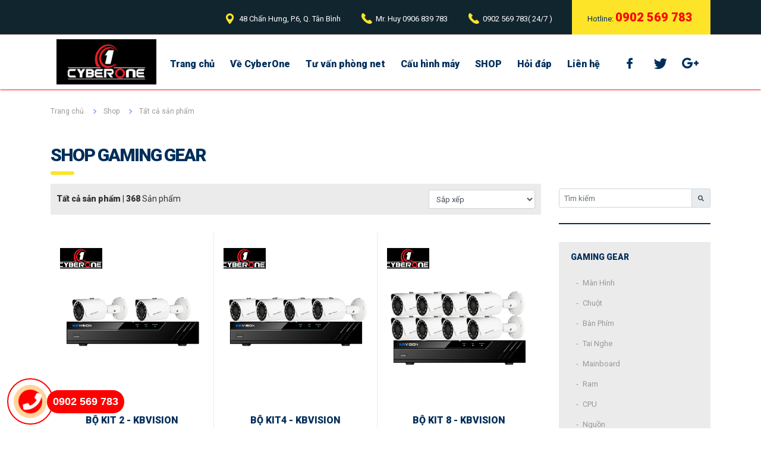

--- FILE ---
content_type: text/html; charset=UTF-8
request_url: https://cyberone.vn/san-pham/VGA-Card%20M%C3%A0n%20H%C3%ACnh?page=2
body_size: 9849
content:
<!DOCTYPE>
<html lang="vi">
<head>
    <meta charset="utf-8">
    <meta name="viewport" content="width=device-width, initial-scale=1">
    <title>Sản Phẩm</title>
    <link href="/favicon.png" type="image/x-icon" rel="shortcut icon"/>
    <meta name="keywords" content=",Gaming Gear"/>
    <meta name="description" content="Sản Phẩm"/>
    <meta name="generator" content="Công Ty TNHH Công Nghệ Số STACKGOO"/>
    <meta property="og:url" content=""/>
    <meta property="og:image" content=""/>
    <meta property="og:type" content="article"/>
    <meta property="og:title" content="Sản Phẩm"/>
    <meta property="og:description" content="Gaming Gear"/>

    <link href="https://fonts.googleapis.com/css?family=Roboto:300,300i,400,400i,500,500i,900,900i&amp;subset=vietnamese"
          rel="stylesheet">
    <link rel="stylesheet" href="/templates/default/public/css/basecss.css">
    <link rel="stylesheet" type="text/css" href="/templates/default/public/css/custom.css?v=1.0.0">
    <script>var site_folder = '';</script>
    <script src="/templates/default/public/js/libs.min.js"></script>
    <script src="/templates/default/public/js/myjs.min.js"></script>
    <script src="/templates/default/public/js/custom.js"></script>
	<script async>
        (function(i,s,o,g,r,a,m){i['GoogleAnalyticsObject']=r;i[r]=i[r]||function(){
        (i[r].q=i[r].q||[]).push(arguments)},i[r].l=1*new Date();a=s.createElement(o),
            m=s.getElementsByTagName(o)[0];a.async=1;a.src=g;m.parentNode.insertBefore(a,m)
        })(window,document,'script','https://www.google-analytics.com/analytics.js','ga');

        ga('create', 'UA-135498137-1', 'auto');
        ga('send', 'pageview');

    </script>
    <script id='autoAdsMaxLead-widget-script' src='https://cdn.autoads.asia/scripts/autoads-maxlead-widget.js?business_id=c1c7dbeecef2451f8b765592c505be76' type='text/javascript' charset='UTF-8' async></script>
</head>
<body>
<section class="container-fluid" id="my-menu">
    <div class="row">
        <div class="w-100 top">
            <div class="container">
                <ul class="my-ul">
                    <li class="address">
                        <a class="text-white"
                           href="https://wego.here.com/directions/mix//Vi-T%C3%ADnh-L%C3%AA-Huy,-200-204-B%E1%BA%AEC-H%E1%BA%A2I-P.6-Q.T%C3%82N-B%C3%8CNH,-70000-Ho-Chi-Minh-City,-Vietnam:[base64]?map=10.78511,106.66241,17,normal&fb_locale=vi_VN">
                            48 Chấn Hưng, P.6, Q. Tân Bình
                        </a>
                    </li>
                   <!-- <li class="time">8:00 AM - 17:30 PM</li>-->
		                        <li class="phone">Mr. Huy <a href="tel:0906839783" class="text-white">0906 839 783</a></li>
                    <li class="phone"><a href="tel:0902569783" class="text-white">0902 569 783</a>( 24/7 )</li>
                    <li>
                        Hotline: <span><b><a href="tel:0902569783" class="text-red" style='font-size:2rem;'>0902 569 783</a></b></span>
                    </li>
                </ul>
            </div>
        </div>
        <div class="w-100 bottom">
            <div class="container">
                <nav class="navbar navbar-expand-lg">
                    <button class="navbar-toggler" type="button" data-toggle="collapse" data-target="#my-menu-toogle"
                            aria-controls="my-menu-toogle" aria-expanded="false" aria-label="Toggle navigation">
                        <span class="navbar-toggler-icon"></span>
                    </button>
                    <a class="navbar-brand" href="/">
                        <img src="/upload/images/default/logo-3-2.png" alt="Logo">
                    </a>

                    <div class="collapse navbar-collapse" id="my-menu-toogle">
                        <ul class="navbar-nav ml-auto " id="my-menu">
                            <li class="nav-item active">
                                <a class="nav-link" href="/">
                                    Trang chủ</a>
                            </li>
                            <li class="nav-item">
                                <a class="nav-link" href="/ve-chung-toi">Về CyberOne</a>
                                <ul class="my-ul sub-menu-style-01">
                                    <li class="sub-item">
                                        <a href="/ve-chung-toi" class="sub-title">Giới thiệu</a>
                                        <ul class="my-ul">
                                            <li>
                                                <img src="/upload/images/default/logo-3-2.png"
                                                     alt="Về Cyberone" class="img-fluid">
                                                <span class="threedot">Đơn vị lắp đặt phòng net uy tín hàng đầu tại Việt Nam. Hơn 12 năm kinh nghiệm trong ngành. Triển khai trên 6.000 dự án khắp cả nước
</span></li>
                                        </ul>
                                    </li>
                                    <li class="sub-item">
                                        <a href="/ve-chung-toi" class="sub-title">Về chúng tôi</a>
                                        <ul class="my-ul has-icon">
                                            <li>
                                                <a href="/chung-nhan">Chứng nhận</a>
                                            </li>
                                            <li>
                                                <a href="/kinh-nghiem">Kinh nghiệm</a>
                                            </li>
                                            <li>
                                                <a href="/tuyen-dung">Tuyển dụng</a>
                                            </li>
                                            <li>
                                                <a target="_blank"
                                                   href="https://wego.here.com/directions/mix//Vi-T%C3%ADnh-L%C3%AA-Huy,-48 Chấn Hưng-P.6-Q.T%C3%82N-B%C3%8CNH,-70000-Ho-Chi-Minh-City,-Vietnam:[base64]?map=10.78511,106.66241,17,normal&fb_locale=vi_VN">Hướng
                                                    dẫn đường đi</a>
                                            </li>
                                        </ul>
                                    </li>
                                    <li class="sub-item">
                                        <a href="" class="sub-title">Dự án</a>
                                        <ul class="my-ul has-icon">
                                            <li>
                                                <a href="/du-an?type=dang-lam">Dự án đã làm</a>
                                            </li>
                                            <li>
                                                <a href="/du-an?type=da-thuc-hien">Đang thực hiện</a>
                                            </li>
                                            <li>
                                                <a href="/tin-tuc/su-kien">Sự kiện sắp tới</a>
                                            </li>
                                            <li>
                                                <a href="/lien-he">Cơ hội hợp tác</a>
                                            </li>
                                        </ul>
                                    </li>
                                    <li class="sub-item">
                                        <a href="" class="sub-title">Khách hàng &amp; đối tác</a>
                                        <ul class="my-ul has-icon">
                                            <li>
                                                <a href="/khach-hang-danh-gia">Khách hàng đánh giá</a>
                                            </li>
                                            <li>
                                                <a href="/lien-he">Đối tác hợp tác</a>
                                            </li>
                                            <li>
                                                <a href="/lien-he">Tạo cuộc hẹn</a>
                                            </li>
                                            <li>
                                                <a href="/lien-he">Góp ý &amp; phàn nàn</a>
                                            </li>
                                        </ul>
                                    </li>
                                </ul>
                            </li>
                            <li class="nav-item">
                                <a class="nav-link" href="/phong-net">Tư vấn phòng net</a>
                                <ul class="my-ul sub-menu-style-01">
                                    <li class="sub-item">
                                        <a href="http://cyberone.vn/phong-net/thu-tuc--giay-to-17" class="sub-title">Thủ Tục & Giấy Tờ</a>
                                        <ul class="my-ul">
                                            <li>
                                                <img src="/upload/images/phong-net/dang-ky-mo-phong-net.jpg" alt="Thủ Tục & Giấy Tờ" class="img-fluid">
                                                <span class="threedot">Chúng tôi giúp bạn hoàn thành thủ tục đơn giản, giúp tiết kiệm thời gian của Quý khách hàng,...</span></li>
                                        </ul>
                                    </li>
                                    <li class="sub-item">
                                        <a href="http://cyberone.vn/phong-net/thiet-ke-phong-net-20" class="sub-title">Thiết Kế Phòng Net</a>
                                        <ul class="my-ul">
                                            <li>
                                                <img src="/upload/images/phong-net/phongnet2.jpg" alt="Thiết Kế Phòng Net" class="img-fluid">
                                                <span class="threedot">CyberOne gửi cho Khách hàng bảng vẽ kỹ thuật 3D, sau khi đã khảo sát tại khu vực.</span></li>
                                        </ul>
                                    </li>
                                    <li class="sub-item">
                                        <a href="http://cyberone.vn/phong-net/lap-dat-phong-net-21" class="sub-title">Lắp Đặt Phòng Net</a>
                                        <ul class="my-ul">
                                            <li>
                                                <img src="/upload/images/phong-net/phongnet3.jpg" alt="Lắp Đặt Phòng Net" class="img-fluid">
                                                <span class="threedot">Quy trình lắp đặt phòng game tại CYBERONE</span></li>
                                        </ul>
                                    </li>
                                </ul>
                            </li>
                            <li class="nav-item">
                                <a class="nav-link" href="/cau-hinh-may">Cấu hình máy</a>
                                <ul class="my-ul sub-menu-style-01">
                                    <li class="sub-item">
                                        <a href="http://cyberone.vn/cau-hinh-may/tu-van-cau-hinh-phong-net-22" class="sub-title">Tư Vấn Cấu Hình Phòng Net</a>
                                        <ul class="my-ul">
                                            <li>
                                                <img src="/upload/images/cau-hinh-may/tuvan.png" alt="Tư Vấn Cấu Hình Phòng Net" class="img-fluid">
                                                <span class="threedot">TƯ VẤN CẤU HÌNH PHÒNG NET</span></li>
                                        </ul>
                                    </li>
                                    <li class="sub-item">
                                        <a href="http://cyberone.vn/cau-hinh-may/cau-hinh-pho-thong-23" class="sub-title">Cấu Hình Phổ Thông</a>
                                        <ul class="my-ul">
                                            <li>
                                                <img src="/upload/images/cau-hinh-may/cauhinhphothong.png" alt="Cấu Hình Phổ Thông" class="img-fluid">
                                                <span class="threedot">Cấu hình phổ thông là sự lựa chọn tối ưu cho cho Quý khách hàng có ngân sách phù hợp với tài chính của khách hàng.</span></li>
                                        </ul>
                                    </li>
                                    <li class="sub-item">
                                        <a href="http://cyberone.vn/cau-hinh-may/cau-hinh-may-tam-trung-24" class="sub-title">Cấu Hình Máy Tầm Trung</a>
                                        <ul class="my-ul">
                                            <li>
                                                <img src="/upload/images/cauhinhphothong.png" alt="Cấu Hình Máy Tầm Trung" class="img-fluid">
                                                <span class="threedot">Phân khúc tầm trung thích hợp với đại đa số thị phần phòng net, mang đến hiệu quả lâu dài.</span></li>
                                        </ul>
                                    </li>
                                    <li class="sub-item">
                                        <a href="http://cyberone.vn/cau-hinh-may/cau-hinh-cao-cap-25" class="sub-title">Cấu Hình Cao Cấp</a>
                                        <ul class="my-ul">
                                            <li>
                                                <img src="/upload/images/cau-hinh-may/PM01.png" alt="Cấu Hình Cao Cấp" class="img-fluid">
                                                <span class="threedot">Cấu hình máy KHỦNG với các dòng linh kiện, phụ kiện mới được cyberone lựa chọn</span></li>
                                        </ul>
                                    </li>
                                    <li class="sub-item">
                                        <a href="http://cyberone.vn/cau-hinh-may/chi-phi-lap-dat-phong-may-26" class="sub-title">Chi Phí Lắp Đặt Phòng Máy</a>
                                        <ul class="my-ul">
                                            <li>
                                                <img src="/upload/images/cauhinhphothong(1).png" alt="Chi Phí Lắp Đặt Phòng Máy" class="img-fluid">
                                                <span class="threedot">Chi Phí Mở Quán Net 20 Máy</span></li>
                                        </ul>
                                    </li>
                                </ul>
                            </li>
                            <li class="nav-item nav-item-s-02">
                                <a class="nav-link" href="/san-pham">SHOP</a>
                                <ul class="my-ul sub-menu-style-02">
                                    <li class="li-sub-menu ">
                                        <a href="http://cyberone.vn/san-pham/gaming-gear">Gaming Gear</a>
                                        <ul class="my-ul sub-menu-style-03">
                                            <li class="li-sub-menu3"><a href="http://cyberone.vn/san-pham/gaming gear">Màn Hình</a>
                                                <span class="fa fa-caret-right" aria-hidden="true"></span>
                                                <ul class="my-ul3">
                                                    <i><a href="http://cyberone.vn/san-pham/AOC">AOC</a></i>
                                                    <i><a href="http://cyberone.vn/san-pham/HKC">HKC</a></i>
                                                    <i><a href="http://cyberone.vn/san-pham/SAMSUNG">SAMSUNG</a></i>
                                                    <i><a href="http://cyberone.vn/san-pham/LG">LG</a></i>
                                                </ul>
                                            </li>
                                            <li class="li-sub-menu3"><a href="http://cyberone.vn/san-pham/chuot-gaming">Chuột</a>
                                                <span class="fa fa-caret-right" aria-hidden="true"></span>
                                                <ul class="my-ul3">
                                                    <i><a href="http://cyberone.vn/san-pham/CHUOT GNET">GNET</a></i>
                                                    <i><a href="http://cyberone.vn/san-pham/chuot newmen">NEWMEN</a></i>
                                                    <i><a href="http://cyberone.vn/san-pham/chuot fuhlen">FUHLEN</a></i>
                                                    <i><a href="http://cyberone.vn/san-pham/CHUOT COOLERPLUS">COOLERPLUS</a></i>
                                                    <i><a href="http://cyberone.vn/san-pham/chuot motospeed">MOTOSPEED</a></i>
                                                    <i><a href="http://cyberone.vn/san-pham/chuot dareu">DAREU</a></i>
                                                    <i><a href="http://cyberone.vn/san-pham/chuot razer">RAZER</a></i>
                                                </ul>
                                            </li>
                                            <li class="li-sub-menu3"><a href="http://cyberone.vn/san-pham/ban-phim">Bàn Phím</a>
                                                <span class="fa fa-caret-right" aria-hidden="true"></span>
                                                <ul class="my-ul3">
                                                    <i><a href="http://cyberone.vn/san-pham/BAN PHIM GNET">GNET</a></i>
                                                    <i><a href="http://cyberone.vn/san-pham/ban phim newmen">NEWMEN</a></i>
                                                    <i><a href="http://cyberone.vn/san-pham/ban phim fuhlen">FUHLEN</a></i>
                                                    <i><a href="http://cyberone.vn/san-pham/ban phim e-dra">E-DRA</a></i>
                                                    <i><a href="http://cyberone.vn/san-pham/BAN PHIM COOLERPLUS">COOLERPLUS</a></i>
                                                    <i><a href="http://cyberone.vn/san-pham/ban phim motospeed">MOTOSPEED</a></i>
                                                    <i><a href="http://cyberone.vn/san-pham/ban phim dareu">DAREU</a></i>
                                                    <i><a href="http://cyberone.vn/san-pham/ban phim bosston ">BOSSTON</a></i>
                                                </ul>
                                            </li>
                                            <li class="li-sub-menu3"><a href="http://cyberone.vn/san-pham/tai-nghe">Tai Nghe </a>
                                                <span class="fa fa-caret-right" aria-hidden="true"></span>
                                                <ul class="my-ul3">
                                                    <i><a href="http://cyberone.vn/san-pham/TAI NGHE GNET">GNET</a></i>
                                                    <i><a href="http://cyberone.vn/san-pham/TAI NGHE COOLERPLUS">COOLERPLUS</a></i>
                                                    <i><a href="http://cyberone.vn/san-pham/WANGMING">WANGMING</a></i>
                                                    <i><a href="http://cyberone.vn/san-pham/tai nghe zidli">ZIDLI</a></i>
                                                    <i><a href="http://cyberone.vn/san-pham/tai nghe eaglend">EAGLEND</a></i>
                                                    <i><a href="http://cyberone.vn/san-pham/ tai nghe lightning">LIGHTNING</a></i>
                                                    <i><a href="http://cyberone.vn/san-pham/tai nghe Dareu">DAREU</a></i>
                                                    <i><a href="http://cyberone.vn/san-pham/tai nghe simetech">SIMETECH</a></i>
                                                </ul>
                                            </li>
                                            <li class="li-sub-menu3"><a href="http://cyberone.vn/san-pham/Mainboard">Mainboard</a>
                                                <span class="fa fa-caret-right" aria-hidden="true"></span>
                                                <ul class="my-ul3">
                                                    <i><a href="http://cyberone.vn/san-pham/mainboard msi">MSI</a></i>
                                                    <i><a href="http://cyberone.vn/san-pham/mainboard asus">ASUS</a></i>
                                                    <i><a href="http://cyberone.vn/san-pham/mainboard gigabyte">GIGABYTE</a></i>
                                                </ul>
                                            </li>
                                            <li class="li-sub-menu3"><a href="http://cyberone.vn/san-pham/Ram">Ram</a>
                                                <span class="fa fa-caret-right" aria-hidden="true"></span>
                                                <ul class="my-ul3">
                                                    <i><a href="http://cyberone.vn/san-pham/ram kingmax">KINGMAX</a></i>
                                                    <i><a href="http://cyberone.vn/san-pham/ram kingston ">KINGSTON</a></i>
                                                    <i><a href="http://cyberone.vn/san-pham/ram team">TEAM </a></i>
                                                    <i><a href="http://cyberone.vn/san-pham/ram gskill">GSKILL</a></i>
                                                    <i><a href="http://cyberone.vn/san-pham/ram ADATA">ADATA</a></i>
                                                    <i><a href="http://cyberone.vn/san-pham/ram corsair">CORSAIR</a></i>
                                                </ul>
                                            </li>
                                            <li class="li-sub-menu3"><a href="http://cyberone.vn/san-pham/CPU">CPU</a>
                                                <span class="fa fa-caret-right" aria-hidden="true"></span>
                                                <ul class="my-ul3">
                                                    <i><a href="http://cyberone.vn/san-pham/CPU INTEL">INTEL</a></i>
                                                    <i><a href="http://cyberone.vn/san-pham/CPU AMD">AMD</a></i>
                                                </ul>
                                            </li>
                                            <li class="li-sub-menu3"><a href="http://cyberone.vn/san-pham/nguon">Nguồn</a>
                                                <span class="fa fa-caret-right" aria-hidden="true"></span>
                                                <ul class="my-ul3">
                                                    <i><a href="http://cyberone.vn/san-pham/nguon xigmatek">XIGMATEK</a></i>
                                                    <i><a href="http://cyberone.vn/san-pham/nguon antec">ANTEC</a></i>
                                                    <i><a href="http://cyberone.vn/san-pham/nguon acbel">ACBEL</a></i>
                                                    <i><a href="http://cyberone.vn/san-pham/nguon aerocool">AEROCOOL</a></i>
                                                    <i><a href="http://cyberone.vn/san-pham/nguon cooler master">COOLER MASTER</a></i>
                                                    <i><a href="http://cyberone.vn/san-pham/nguon jetek">JETEK</a></i>
                                                </ul>
                                            </li>
                                            <li class="li-sub-menu3"><a href="http://cyberone.vn/san-pham/VGA-Card Màn Hình">VGA-Card Màn Hình</a>
                                                <span class="fa fa-caret-right" aria-hidden="true"></span>
                                                <ul class="my-ul3">
                                                    <i><a href="http://cyberone.vn/san-pham/vga man hinh msi">MSI</a></i>
                                                    <i><a href="http://cyberone.vn/san-pham/vga man hinh asus">ASUS</a></i>
                                                    <i><a href="http://cyberone.vn/san-pham/vga man hinh giga">GIGABYTE</a></i>
                                                </ul>
                                            </li>
                                            <li class="li-sub-menu3"><a href="http://cyberone.vn/san-pham/phu-kien game net">Phụ Kiện Game Net</a>
                                            </li>
                                            <li class="li-sub-menu3"><a href="http://cyberone.vn/san-pham/ban-di-chuot">Miếng Lót Chuột</a>
                                            </li>
                                        </ul>
                                    </li>
                                    <li class="li-sub-menu ">
                                        <a href="http://cyberone.vn/san-pham/ghe-gaming">Ghế Gaming</a>
                                        <ul class="my-ul sub-menu-style-03">
                                            <li class="li-sub-menu3"><a href="http://cyberone.vn/san-pham/GIGABYTE">GIGABYTE</a>
                                            </li>
                                            <li class="li-sub-menu3"><a href="http://cyberone.vn/san-pham/ACEGAMING">ACEGAMING</a>
                                            </li>
                                            <li class="li-sub-menu3"><a href="http://cyberone.vn/san-pham/6">Ghế Sofa Phòng net</a>
                                            </li>
                                            <li class="li-sub-menu3"><a href="http://cyberone.vn/san-pham/E-DRA">E-DRA</a>
                                            </li>
                                            <li class="li-sub-menu3"><a href="http://cyberone.vn/san-pham/SOLESEAT">SOLESEAT</a>
                                            </li>
                                            <li class="li-sub-menu3"><a href="http://cyberone.vn/san-pham/dxrace">DXRACER</a>
                                            </li>
                                            <li class="li-sub-menu3"><a href="http://cyberone.vn/san-pham/AK-RACING">AK-RACING</a>
                                            </li>
                                        </ul>
                                    </li>
                                    <li class="li-sub-menu ">
                                        <a href="http://cyberone.vn/san-pham/phong-game">Phòng Game</a>
                                        <ul class="my-ul sub-menu-style-03">
                                            <li class="li-sub-menu3"><a href="http://cyberone.vn/san-pham/BAN PHONG GAME">BÀN PHÒNG GAME</a>
                                            </li>
                                            <li class="li-sub-menu3"><a href="http://cyberone.vn/san-pham/GHE PHONG GAME">GHẾ PHÒNG GAME</a>
                                            </li>
                                        </ul>
                                    </li>
                                    <li class="li-sub-menu ">
                                        <a href="http://cyberone.vn/san-pham/camera">CAMERA</a>
                                        <ul class="my-ul sub-menu-style-03">
                                            <li class="li-sub-menu3"><a href="http://cyberone.vn/san-pham/kbvision">KBVISION</a>
                                            </li>
                                            <li class="li-sub-menu3"><a href="http://cyberone.vn/san-pham/camera ezviz">Ezviz</a>
                                            </li>
                                        </ul>
                                    </li>
                                    <li class="li-sub-menu ">
                                        <a href="http://cyberone.vn/san-pham/lap-dat-tron-goi">Lắp đặt trọn gói</a>
                                    </li>
                                    <li class="li-sub-menu">
                                        <a href="/san-pham?km=km1">Khuyến mãi</a>
                                    </li>
                                </ul>
                            </li>
                            <li class="nav-item">
                                <a class="nav-link" href="/hoi-dap">Hỏi đáp</a>
                            </li>
                            <li class="nav-item">
                                <a class="nav-link" href="/lien-he">Liên hệ</a>
                            </li>

                        </ul>
                        <ul class="social navbar-nav">
                            <li><a target="_blank" href="https://facebook.com/CyberOne.Gaming" class="facebook"></a>
                            </li>
                            <li><a href="" class="twitter"></a></li>
                            <li><a href="" class="google"></a></li>
                        </ul>

                    </div>
                </nav>
            </div>
        </div>


    </div>

</section>
<section class="pathway style01">
    <div class="container">
        <ul class="my-ul">
            <li>
                <a href="/">Trang chủ</a>
            </li>
            <li>
                <a href="/san-pham/">Shop</a>
            </li>
            <li>
                <a href="/san-pham/">Tất cả sản phẩm</a>
            </li>
        </ul>
    </div>
</section>
<section class="main-contain">
    <div class="container">
        <h2 class="page-sub-title">SHOP GAMING GEAR</h2>
        <div class="row">
            <div class="col-sm-9 left">
                <div class="cua-hang-page">

                    <div class="result-search">
                        <div class="row">

                            <div class="col-sm-9">
                                <span><b>Tất cả sản phẩm</b> <span>|</span> <b>368</b> Sản phẩm</span>

                            </div>
                            <div class="col-sm-3">
                                <div class="form-group">

                                    <select class="form-control" name="type" id="selectType">
                                        <option value="">Sắp xếp</option>
                                        <option value="1" >Hot & đặc biệt</option>
                                        <option value="7" >Khuyến mãi</option>
                                        <option value="3" >Mới về</option>
                                        <option value="2" >Bán chạy</option>
                                        <option value="paz" >Giá cao đến thấp</option>
                                        <option value="pza" >Giá thấp đến cao</option>
                                        <option value="pv" >Xem nhiều nhất</option>
                                    </select>
                                </div>
                            </div>
                        </div>

                    </div>

                    <div class="item-list">

                        <div class="col-sm-4 item">
                            <div class="img-contain">
                                <a href="http://cyberone.vn/san-pham/kbvision/-1466">
                                    <img src="/upload/images/san-pham/KIT2(1).png" alt="" class="w-100 umg-fluid">
                                </a>
                            </div>
                            <div class="desc">
                                <a href="http://cyberone.vn/san-pham/kbvision/-1466"><h3 data-by="by Vi Tính Lê Huy">BỘ KIT 2 - KBVISION</h3></a>
                                <p><strong style="color: red;"><span class='final-price'>7.880.000&nbsp;đ</span></strong> </p>
                                <a href="http://cyberone.vn/san-pham/kbvision/-1466" class="page-btn">Đọc tiếp</a>
                            </div>
                        </div>
                        <div class="col-sm-4 item">
                            <div class="img-contain">
                                <a href="http://cyberone.vn/san-pham/kbvision/-1467">
                                    <img src="/upload/images/san-pham/KIT2.png" alt="" class="w-100 umg-fluid">
                                </a>
                            </div>
                            <div class="desc">
                                <a href="http://cyberone.vn/san-pham/kbvision/-1467"><h3 data-by="by Vi Tính Lê Huy">BỘ KIT4 - KBVISION</h3></a>
                                <p><strong style="color: red;"><span class='final-price'>10.700.000&nbsp;đ</span></strong> </p>
                                <a href="http://cyberone.vn/san-pham/kbvision/-1467" class="page-btn">Đọc tiếp</a>
                            </div>
                        </div>
                        <div class="col-sm-4 item">
                            <div class="img-contain">
                                <a href="http://cyberone.vn/san-pham/kbvision/-1468">
                                    <img src="/upload/images/san-pham/KIT8.png" alt="" class="w-100 umg-fluid">
                                </a>
                            </div>
                            <div class="desc">
                                <a href="http://cyberone.vn/san-pham/kbvision/-1468"><h3 data-by="by Vi Tính Lê Huy">BỘ KIT 8 - KBVISION</h3></a>
                                <p><strong style="color: red;"><span class='final-price'>18.520.000&nbsp;đ</span></strong> </p>
                                <a href="http://cyberone.vn/san-pham/kbvision/-1468" class="page-btn">Đọc tiếp</a>
                            </div>
                        </div>
                        <div class="col-sm-4 item">
                            <div class="img-contain">
                                <a href="http://cyberone.vn/san-pham/BAN PHONG GAME/-1858">
                                    <img src="/upload/images/san-pham/BAN%202%20CAP(1).png" alt="" class="w-100 umg-fluid">
                                </a>
                            </div>
                            <div class="desc">
                                <a href="http://cyberone.vn/san-pham/BAN PHONG GAME/-1858"><h3 data-by="by Vi Tính Lê Huy">BÀN PHÒNG GAME NET 01</h3></a>
                                <p><strong style="color: red;"><span class='final-price'>600.000&nbsp;đ</span></strong> </p>
                                <a href="http://cyberone.vn/san-pham/BAN PHONG GAME/-1858" class="page-btn">Đọc tiếp</a>
                            </div>
                        </div>
                        <div class="col-sm-4 item">
                            <div class="img-contain">
                                <a href="http://cyberone.vn/san-pham/BAN PHONG GAME/-1859">
                                    <img src="/upload/images/san-pham/850(1).PNG" alt="" class="w-100 umg-fluid">
                                </a>
                            </div>
                            <div class="desc">
                                <a href="http://cyberone.vn/san-pham/BAN PHONG GAME/-1859"><h3 data-by="by Vi Tính Lê Huy">BÀN PHÒNG GAME NET 02</h3></a>
                                <p><strong style="color: red;"><span class='final-price'>850.000&nbsp;đ</span></strong> </p>
                                <a href="http://cyberone.vn/san-pham/BAN PHONG GAME/-1859" class="page-btn">Đọc tiếp</a>
                            </div>
                        </div>
                        <div class="col-sm-4 item">
                            <div class="img-contain">
                                <a href="http://cyberone.vn/san-pham/BAN PHONG GAME/-1860">
                                    <img src="/upload/images/san-pham/LH003.PNG" alt="" class="w-100 umg-fluid">
                                </a>
                            </div>
                            <div class="desc">
                                <a href="http://cyberone.vn/san-pham/BAN PHONG GAME/-1860"><h3 data-by="by Vi Tính Lê Huy">BÀN PHÒNG GAME NET 03</h3></a>
                                <p><strong style="color: red;"><span class='final-price'>700.000&nbsp;đ</span></strong> </p>
                                <a href="http://cyberone.vn/san-pham/BAN PHONG GAME/-1860" class="page-btn">Đọc tiếp</a>
                            </div>
                        </div>
                        <div class="col-sm-4 item">
                            <div class="img-contain">
                                <a href="http://cyberone.vn/san-pham/GHE PHONG GAME/-1861">
                                    <img src="/upload/images/san-pham/GHE%2001.PNG" alt="" class="w-100 umg-fluid">
                                </a>
                            </div>
                            <div class="desc">
                                <a href="http://cyberone.vn/san-pham/GHE PHONG GAME/-1861"><h3 data-by="by Vi Tính Lê Huy">GHẾ CYBER 1 GỐI</h3></a>
                                <p><strong style="color: red;"><span class='final-price'>800.000&nbsp;đ</span></strong> </p>
                                <a href="http://cyberone.vn/san-pham/GHE PHONG GAME/-1861" class="page-btn">Đọc tiếp</a>
                            </div>
                        </div>
                        <div class="col-sm-4 item">
                            <div class="img-contain">
                                <a href="http://cyberone.vn/san-pham/kbvision/-1471">
                                    <img src="/upload/images/san-pham/K8104.png" alt="" class="w-100 umg-fluid">
                                </a>
                            </div>
                            <div class="desc">
                                <a href="http://cyberone.vn/san-pham/kbvision/-1471"><h3 data-by="by Vi Tính Lê Huy">ĐẦU GHI KX-K8104PN2</h3></a>
                                <p><strong style="color: red;"><span class='final-price'>4.820.000&nbsp;đ</span></strong> </p>
                                <a href="http://cyberone.vn/san-pham/kbvision/-1471" class="page-btn">Đọc tiếp</a>
                            </div>
                        </div>
                        <div class="col-sm-4 item">
                            <div class="img-contain">
                                <a href="http://cyberone.vn/san-pham/kbvision/-1472">
                                    <img src="/upload/images/san-pham/K8104.png" alt="" class="w-100 umg-fluid">
                                </a>
                            </div>
                            <div class="desc">
                                <a href="http://cyberone.vn/san-pham/kbvision/-1472"><h3 data-by="by Vi Tính Lê Huy">ĐẦU GHI KX-K8108PN2</h3></a>
                                <p><strong style="color: red;"><span class='final-price'>6.980.000&nbsp;đ</span></strong> </p>
                                <a href="http://cyberone.vn/san-pham/kbvision/-1472" class="page-btn">Đọc tiếp</a>
                            </div>
                        </div>
                        <div class="col-sm-4 item">
                            <div class="img-contain">
                                <a href="http://cyberone.vn/san-pham/HKC/-1477">
                                    <img src="/upload/images/san-pham/M24B(1).png" alt="" class="w-100 umg-fluid">
                                </a>
                            </div>
                            <div class="desc">
                                <a href="http://cyberone.vn/san-pham/HKC/-1477"><h3 data-by="by Vi Tính Lê Huy">MÀN HÌNH HKC-M24G1</h3></a>
                                <p><strong style="color: red;"><span class='final-price'>4.400.000&nbsp;đ</span></strong> </p>
                                <a href="http://cyberone.vn/san-pham/HKC/-1477" class="page-btn">Đọc tiếp</a>
                            </div>
                        </div>
                        <div class="col-sm-4 item">
                            <div class="img-contain">
                                <a href="http://cyberone.vn/san-pham/HKC/-1478">
                                    <img src="/upload/images/san-pham/KHCG24.png" alt="" class="w-100 umg-fluid">
                                </a>
                            </div>
                            <div class="desc">
                                <a href="http://cyberone.vn/san-pham/HKC/-1478"><h3 data-by="by Vi Tính Lê Huy">MÀN HÌNH HKC-NB27C2</h3></a>
                                <p><strong style="color: red;"><span class='final-price'>4.850.000&nbsp;đ</span></strong> </p>
                                <a href="http://cyberone.vn/san-pham/HKC/-1478" class="page-btn">Đọc tiếp</a>
                            </div>
                        </div>
                        <div class="col-sm-4 item">
                            <div class="img-contain">
                                <a href="http://cyberone.vn/san-pham/SAMSUNG/-1729">
                                    <img src="/upload/images/san-pham/LC27F397FHEXXV.png" alt="" class="w-100 umg-fluid">
                                </a>
                            </div>
                            <div class="desc">
                                <a href="http://cyberone.vn/san-pham/SAMSUNG/-1729"><h3 data-by="by Vi Tính Lê Huy">SAMSUNG LC27F397 60Hz</h3></a>
                                <p><strong style="color: red;"><span class='final-price'>4.050.000&nbsp;đ</span></strong> </p>
                                <a href="http://cyberone.vn/san-pham/SAMSUNG/-1729" class="page-btn">Đọc tiếp</a>
                            </div>
                        </div>
                        <div class="col-sm-4 item">
                            <div class="img-contain">
                                <a href="http://cyberone.vn/san-pham/SAMSUNG/-1728">
                                    <img src="/upload/images/san-pham/LS24F350FHEXXV.png" alt="" class="w-100 umg-fluid">
                                </a>
                            </div>
                            <div class="desc">
                                <a href="http://cyberone.vn/san-pham/SAMSUNG/-1728"><h3 data-by="by Vi Tính Lê Huy">SAMSUNG LS24F350 60Hz</h3></a>
                                <p><strong style="color: red;"><span class='final-price'>3.750.000&nbsp;đ</span></strong> </p>
                                <a href="http://cyberone.vn/san-pham/SAMSUNG/-1728" class="page-btn">Đọc tiếp</a>
                            </div>
                        </div>
                        <div class="col-sm-4 item">
                            <div class="img-contain">
                                <a href="http://cyberone.vn/san-pham/HKC/-1481">
                                    <img src="/upload/images/san-pham/M27G1Q(3).png" alt="" class="w-100 umg-fluid">
                                </a>
                            </div>
                            <div class="desc">
                                <a href="http://cyberone.vn/san-pham/HKC/-1481"><h3 data-by="by Vi Tính Lê Huy">MÀN HÌNH HKC-M32A7F</h3></a>
                                <p><strong style="color: red;"><span class='final-price'>6.050.000&nbsp;đ</span></strong> </p>
                                <a href="http://cyberone.vn/san-pham/HKC/-1481" class="page-btn">Đọc tiếp</a>
                            </div>
                        </div>
                        <div class="col-sm-4 item">
                            <div class="img-contain">
                                <a href="http://cyberone.vn/san-pham/HKC/-1482">
                                    <img src="/upload/images/san-pham/M32A7QB.png" alt="" class="w-100 umg-fluid">
                                </a>
                            </div>
                            <div class="desc">
                                <a href="http://cyberone.vn/san-pham/HKC/-1482"><h3 data-by="by Vi Tính Lê Huy">MÀN HÌNH HKC-M32A7Q</h3></a>
                                <p><strong style="color: red;"><span class='final-price'>7.150.000&nbsp;đ</span></strong> </p>
                                <a href="http://cyberone.vn/san-pham/HKC/-1482" class="page-btn">Đọc tiếp</a>
                            </div>
                        </div>
                        <div class="col-sm-4 item">
                            <div class="img-contain">
                                <a href="http://cyberone.vn/san-pham/SAMSUNG/-1486">
                                    <img src="/upload/images/san-pham/LC32.png" alt="" class="w-100 umg-fluid">
                                </a>
                            </div>
                            <div class="desc">
                                <a href="http://cyberone.vn/san-pham/SAMSUNG/-1486"><h3 data-by="by Vi Tính Lê Huy">SAMSUNG LC27JG50 144Hz</h3></a>
                                <p><strong style="color: red;"><span class='final-price'>6.850.000&nbsp;đ</span></strong> </p>
                                <a href="http://cyberone.vn/san-pham/SAMSUNG/-1486" class="page-btn">Đọc tiếp</a>
                            </div>
                        </div>
                        <div class="col-sm-4 item">
                            <div class="img-contain">
                                <a href="http://cyberone.vn/san-pham/SAMSUNG/-1487">
                                    <img src="/upload/images/san-pham/LC32(1).png" alt="" class="w-100 umg-fluid">
                                </a>
                            </div>
                            <div class="desc">
                                <a href="http://cyberone.vn/san-pham/SAMSUNG/-1487"><h3 data-by="by Vi Tính Lê Huy">SAMSUNG LC32JG50 144Hz</h3></a>
                                <p><strong style="color: red;"><span class='final-price'>7.550.000&nbsp;đ</span></strong> </p>
                                <a href="http://cyberone.vn/san-pham/SAMSUNG/-1487" class="page-btn">Đọc tiếp</a>
                            </div>
                        </div>
                        <div class="col-sm-4 item">
                            <div class="img-contain">
                                <a href="http://cyberone.vn/san-pham/SAMSUNG/-1727">
                                    <img src="/upload/images/san-pham/LC24F390FHEXXV.png" alt="" class="w-100 umg-fluid">
                                </a>
                            </div>
                            <div class="desc">
                                <a href="http://cyberone.vn/san-pham/SAMSUNG/-1727"><h3 data-by="by Vi Tính Lê Huy">SAMSUNG LC24F390 60Hz</h3></a>
                                <p><strong style="color: red;"><span class='final-price'>2.750.000&nbsp;đ</span></strong> </p>
                                <a href="http://cyberone.vn/san-pham/SAMSUNG/-1727" class="page-btn">Đọc tiếp</a>
                            </div>
                        </div>
                        <div class="col-sm-4 item">
                            <div class="img-contain">
                                <a href="http://cyberone.vn/san-pham/dxrace/-1489">
                                    <img src="/upload/images/san-pham/GCV03NAB4.png" alt="" class="w-100 umg-fluid">
                                </a>
                            </div>
                            <div class="desc">
                                <a href="http://cyberone.vn/san-pham/dxrace/-1489"><h3 data-by="by Vi Tính Lê Huy">DXRACER Valkyrie Series GC-V03-NA-B4</h3></a>
                                <p><strong style="color: red;"><span class='final-price'>6.400.000&nbsp;đ</span></strong> </p>
                                <a href="http://cyberone.vn/san-pham/dxrace/-1489" class="page-btn">Đọc tiếp</a>
                            </div>
                        </div>
                        <div class="col-sm-4 item">
                            <div class="img-contain">
                                <a href="http://cyberone.vn/san-pham/dxrace/-1490">
                                    <img src="/upload/images/san-pham/GCV03NBB4.png" alt="" class="w-100 umg-fluid">
                                </a>
                            </div>
                            <div class="desc">
                                <a href="http://cyberone.vn/san-pham/dxrace/-1490"><h3 data-by="by Vi Tính Lê Huy">DXRACER Valkyrie Series GC-V03-NB-B4</h3></a>
                                <p><strong style="color: red;"><span class='final-price'>6.400.000&nbsp;đ</span></strong> </p>
                                <a href="http://cyberone.vn/san-pham/dxrace/-1490" class="page-btn">Đọc tiếp</a>
                            </div>
                        </div>
                        <div class="col-sm-4 item">
                            <div class="img-contain">
                                <a href="http://cyberone.vn/san-pham/dxrace/-1491">
                                    <img src="/upload/images/san-pham/GCV03NRB4.png" alt="" class="w-100 umg-fluid">
                                </a>
                            </div>
                            <div class="desc">
                                <a href="http://cyberone.vn/san-pham/dxrace/-1491"><h3 data-by="by Vi Tính Lê Huy">DXRACER Valkyrie Series GC-V03-NR-B4</h3></a>
                                <p><strong style="color: red;"><span class='final-price'>6.400.000&nbsp;đ</span></strong> </p>
                                <a href="http://cyberone.vn/san-pham/dxrace/-1491" class="page-btn">Đọc tiếp</a>
                            </div>
                        </div>
                        <div class="col-sm-4 item">
                            <div class="img-contain">
                                <a href="http://cyberone.vn/san-pham/dxrace/-1492">
                                    <img src="/upload/images/san-pham/GCV03NWB4.png" alt="" class="w-100 umg-fluid">
                                </a>
                            </div>
                            <div class="desc">
                                <a href="http://cyberone.vn/san-pham/dxrace/-1492"><h3 data-by="by Vi Tính Lê Huy">DXRACER Valkyrie Series GC-V03-NW-B4</h3></a>
                                <p><strong style="color: red;"><span class='final-price'>6.400.000&nbsp;đ</span></strong> </p>
                                <a href="http://cyberone.vn/san-pham/dxrace/-1492" class="page-btn">Đọc tiếp</a>
                            </div>
                        </div>
                        <div class="col-sm-4 item">
                            <div class="img-contain">
                                <a href="http://cyberone.vn/san-pham/dxrace/-1493">
                                    <img src="/upload/images/san-pham/GCV03NB4(1).png" alt="" class="w-100 umg-fluid">
                                </a>
                            </div>
                            <div class="desc">
                                <a href="http://cyberone.vn/san-pham/dxrace/-1493"><h3 data-by="by Vi Tính Lê Huy">DXRACER Valkyrie Series GC-V03-N-B4</h3></a>
                                <p><strong style="color: red;"><span class='final-price'>6.400.000&nbsp;đ</span></strong> </p>
                                <a href="http://cyberone.vn/san-pham/dxrace/-1493" class="page-btn">Đọc tiếp</a>
                            </div>
                        </div>
                        <div class="col-sm-4 item">
                            <div class="img-contain">
                                <a href="http://cyberone.vn/san-pham/dxrace/-1494">
                                    <img src="/upload/images/san-pham/FH101N.png" alt="" class="w-100 umg-fluid">
                                </a>
                            </div>
                            <div class="desc">
                                <a href="http://cyberone.vn/san-pham/dxrace/-1494"><h3 data-by="by Vi Tính Lê Huy">DXRACER Fomula Series OH/FH101/N</h3></a>
                                <p><strong style="color: red;"><span class='final-price'>4.820.000&nbsp;đ</span></strong> </p>
                                <a href="http://cyberone.vn/san-pham/dxrace/-1494" class="page-btn">Đọc tiếp</a>
                            </div>
                        </div>
                        <div class="col-sm-4 item">
                            <div class="img-contain">
                                <a href="http://cyberone.vn/san-pham/dxrace/-1496">
                                    <img src="/upload/images/san-pham/FH00N.png" alt="" class="w-100 umg-fluid">
                                </a>
                            </div>
                            <div class="desc">
                                <a href="http://cyberone.vn/san-pham/dxrace/-1496"><h3 data-by="by Vi Tính Lê Huy">DXRACER Fomula Series OH/FH00/N</h3></a>
                                <p><strong style="color: red;"><span class='final-price'>5.799.000&nbsp;đ</span></strong> </p>
                                <a href="http://cyberone.vn/san-pham/dxrace/-1496" class="page-btn">Đọc tiếp</a>
                            </div>
                        </div>
                        <div class="col-sm-4 item">
                            <div class="img-contain">
                                <a href="http://cyberone.vn/san-pham/dxrace/-1495">
                                    <img src="/upload/images/san-pham/FH101NR3.png" alt="" class="w-100 umg-fluid">
                                </a>
                            </div>
                            <div class="desc">
                                <a href="http://cyberone.vn/san-pham/dxrace/-1495"><h3 data-by="by Vi Tính Lê Huy">DXRACER Fomula Series OH/FH101/NR</h3></a>
                                <p><strong style="color: red;"><span class='final-price'>4.820.000&nbsp;đ</span></strong> </p>
                                <a href="http://cyberone.vn/san-pham/dxrace/-1495" class="page-btn">Đọc tiếp</a>
                            </div>
                        </div>
                        <div class="col-sm-4 item">
                            <div class="img-contain">
                                <a href="http://cyberone.vn/san-pham/dxrace/-1497">
                                    <img src="/upload/images/san-pham/FH00NW.png" alt="" class="w-100 umg-fluid">
                                </a>
                            </div>
                            <div class="desc">
                                <a href="http://cyberone.vn/san-pham/dxrace/-1497"><h3 data-by="by Vi Tính Lê Huy">DXRACER Fomula Series OH/FH00/NW</h3></a>
                                <p><strong style="color: red;"><span class='final-price'>5.799.000&nbsp;đ</span></strong> </p>
                                <a href="http://cyberone.vn/san-pham/dxrace/-1497" class="page-btn">Đọc tiếp</a>
                            </div>
                        </div>
                        <div class="col-sm-4 item">
                            <div class="img-contain">
                                <a href="http://cyberone.vn/san-pham/dxrace/-1498">
                                    <img src="/upload/images/san-pham/FH00NR.png" alt="" class="w-100 umg-fluid">
                                </a>
                            </div>
                            <div class="desc">
                                <a href="http://cyberone.vn/san-pham/dxrace/-1498"><h3 data-by="by Vi Tính Lê Huy">DXRACER Fomula Series OH/FH00/NR</h3></a>
                                <p><strong style="color: red;"><span class='final-price'>5.799.000&nbsp;đ</span></strong> </p>
                                <a href="http://cyberone.vn/san-pham/dxrace/-1498" class="page-btn">Đọc tiếp</a>
                            </div>
                        </div>
                        <div class="col-sm-4 item">
                            <div class="img-contain">
                                <a href="http://cyberone.vn/san-pham/dxrace/-1499">
                                    <img src="/upload/images/san-pham/R131NWV2.png" alt="" class="w-100 umg-fluid">
                                </a>
                            </div>
                            <div class="desc">
                                <a href="http://cyberone.vn/san-pham/dxrace/-1499"><h3 data-by="by Vi Tính Lê Huy">DXRACER Racing Pro Series GC-R131-NW-V2</h3></a>
                                <p><strong style="color: red;"><span class='final-price'>6.400.000&nbsp;đ</span></strong> </p>
                                <a href="http://cyberone.vn/san-pham/dxrace/-1499" class="page-btn">Đọc tiếp</a>
                            </div>
                        </div>
                        <div class="col-sm-4 item">
                            <div class="img-contain">
                                <a href="http://cyberone.vn/san-pham/dxrace/-1500">
                                    <img src="/upload/images/san-pham/R131NRV2.png" alt="" class="w-100 umg-fluid">
                                </a>
                            </div>
                            <div class="desc">
                                <a href="http://cyberone.vn/san-pham/dxrace/-1500"><h3 data-by="by Vi Tính Lê Huy">DXRACER Racing Pro Series GC-R131-NR-V2</h3></a>
                                <p><strong style="color: red;"><span class='final-price'>6.400.000&nbsp;đ</span></strong> </p>
                                <a href="http://cyberone.vn/san-pham/dxrace/-1500" class="page-btn">Đọc tiếp</a>
                            </div>
                        </div>
                    </div>

                    <div class="my-pagination">
                        <nav>
                            <nav><ul class='pagination'> <li class='page-item'><a class='page-link' href="/san-pham/VGA-Card%20M%C3%A0n%20H%C3%ACnh?page=1"><<</a></li><li class='page-item'><a class='page-link' href="/san-pham/VGA-Card%20M%C3%A0n%20H%C3%ACnh?page=1">1</a></li><li class='page-item'><a href='#'  class='page-link active'>2</a></li><li class='page-item'><a class='page-link' href="/san-pham/VGA-Card%20M%C3%A0n%20H%C3%ACnh?page=3">3</a></li><li class='page-item'><a class='page-link' href="/san-pham/VGA-Card%20M%C3%A0n%20H%C3%ACnh?page=4">4</a></li><li><a class='page-link' href="/san-pham/VGA-Card%20M%C3%A0n%20H%C3%ACnh?page=5">5</a></li><li><a class='page-link' href="/san-pham/VGA-Card%20M%C3%A0n%20H%C3%ACnh?page=6">6</a></li><li><a class='page-link' href="/san-pham/VGA-Card%20M%C3%A0n%20H%C3%ACnh?page=12">12</a></li><li class='page-item'><a class='page-link' href="/san-pham/VGA-Card%20M%C3%A0n%20H%C3%ACnh?page=3">>></a></li></ul></nav>
                        </nav>
                    </div>


                </div>
            </div>
            <div class="col-sm-3 right">
                <div class="sub-search">
                    <form action="/san-pham/" method="get">
                        <div class="input-group mb-3">
                            <input type="text" class="form-control" name="keyword" value="" placeholder="Tìm kiếm">
                            <div class="input-group-append">
                                <button type="submit" class="input-group-text" id="basic-addon2"><i
                                            class="fas fa-search"></i>
                                </button>
                            </div>
                        </div>
                    </form>

                </div>

                <div class="slide-menu">
                    <ul class="my-ul">
                        <li class="">
                            <a class="main" href="http://cyberone.vn/san-pham/gaming-gear">Gaming Gear</a>
                            <ul class="my-ul">
                                <li>
                                    <a href="http://cyberone.vn/san-pham/gaming gear">Màn Hình</a>
                                </li>
                                <li>
                                    <a href="http://cyberone.vn/san-pham/chuot-gaming">Chuột</a>
                                </li>
                                <li>
                                    <a href="http://cyberone.vn/san-pham/ban-phim">Bàn Phím</a>
                                </li>
                                <li>
                                    <a href="http://cyberone.vn/san-pham/tai-nghe">Tai Nghe </a>
                                </li>
                                <li>
                                    <a href="http://cyberone.vn/san-pham/Mainboard">Mainboard</a>
                                </li>
                                <li>
                                    <a href="http://cyberone.vn/san-pham/Ram">Ram</a>
                                </li>
                                <li>
                                    <a href="http://cyberone.vn/san-pham/CPU">CPU</a>
                                </li>
                                <li>
                                    <a href="http://cyberone.vn/san-pham/nguon">Nguồn</a>
                                </li>
                                <li>
                                    <a href="http://cyberone.vn/san-pham/VGA-Card Màn Hình">VGA-Card Màn Hình</a>
                                </li>
                                <li>
                                    <a href="http://cyberone.vn/san-pham/phu-kien game net">Phụ Kiện Game Net</a>
                                </li>
                                <li>
                                    <a href="http://cyberone.vn/san-pham/ban-di-chuot">Miếng Lót Chuột</a>
                                </li>
                            </ul>
                        </li>
                        <li class="">
                            <a class="main" href="http://cyberone.vn/san-pham/ghe-gaming">Ghế Gaming</a>
                            <ul class="my-ul">
                                <li>
                                    <a href="http://cyberone.vn/san-pham/GIGABYTE">GIGABYTE</a>
                                </li>
                                <li>
                                    <a href="http://cyberone.vn/san-pham/ACEGAMING">ACEGAMING</a>
                                </li>
                                <li>
                                    <a href="http://cyberone.vn/san-pham/6">Ghế Sofa Phòng net</a>
                                </li>
                                <li>
                                    <a href="http://cyberone.vn/san-pham/E-DRA">E-DRA</a>
                                </li>
                                <li>
                                    <a href="http://cyberone.vn/san-pham/SOLESEAT">SOLESEAT</a>
                                </li>
                                <li>
                                    <a href="http://cyberone.vn/san-pham/dxrace">DXRACER</a>
                                </li>
                                <li>
                                    <a href="http://cyberone.vn/san-pham/AK-RACING">AK-RACING</a>
                                </li>
                            </ul>
                        </li>
                        <li class="">
                            <a class="main" href="http://cyberone.vn/san-pham/phong-game">Phòng Game</a>
                            <ul class="my-ul">
                                <li>
                                    <a href="http://cyberone.vn/san-pham/BAN PHONG GAME">BÀN PHÒNG GAME</a>
                                </li>
                                <li>
                                    <a href="http://cyberone.vn/san-pham/GHE PHONG GAME">GHẾ PHÒNG GAME</a>
                                </li>
                            </ul>
                        </li>
                        <li class="">
                            <a class="main" href="http://cyberone.vn/san-pham/camera">CAMERA</a>
                            <ul class="my-ul">
                                <li>
                                    <a href="http://cyberone.vn/san-pham/kbvision">KBVISION</a>
                                </li>
                                <li>
                                    <a href="http://cyberone.vn/san-pham/camera ezviz">Ezviz</a>
                                </li>
                            </ul>
                        </li>
                        <li class="">
                            <a class="main" href="http://cyberone.vn/san-pham/lap-dat-tron-goi">Lắp đặt trọn gói</a>
                        </li>
                    </ul>
                </div>
                <div class="div-tag">
                    <ul class="my-ul">
                    </ul>
                </div>
                <div class="new-blog">
                    <h2>Bài viết mới</h2>
                    <ul class="my-ul">
                        <li>
                            <a href="http://cyberone.vn/tin-tuc/thiet-ke-phong-net-kieu-moi-giup-thu-hut-khach-hang-168">Thiết Kế Phòng Net Kiểu Mới Giúp Thu Hút Khách Hàng</a>
                        </li>
                        <li>
                            <a href="http://cyberone.vn/tin-tuc/loai-kem-lot-hot-hit-nhat-hom-nay:-den-si-nhung-khi-thoa-se-chuyen-thanh-trong-suot-giup-da-min-li-kiem-dau-169">Thiết Kế Phòng Net Kiểu Mới Giúp Thu Hút Khách Hàng</a>
                        </li>
                        <li>
                            <a href="http://cyberone.vn/tin-tuc/nhung-goc-gaming-tuyet-dep-cua-game-thu-viet-170">Những góc gaming tuyệt đẹp của game thủ Việt</a>
                        </li>
                        <li>
                            <a href="http://cyberone.vn/tin-tuc/thiet-ke-phong-net-kieu-moi-giup-thu-hut-khach-hang-171">Thiết Kế Phòng Net Kiểu Mới Giúp Thu Hút Khách Hàng</a>
                        </li>
                        <li>
                            <a href="http://cyberone.vn/tin-tuc/thiet-ke-phong-net-kieu-moi-giup-thu-hut-khach-hang-172">Mừng Khai Trương Phòng Game tại Quận 10 </a>
                        </li>
                        <li>
                            <a href="http://cyberone.vn/tin-tuc/chuong-trinh-uu-dai-nang-cap-phong-game-174">CHƯƠNG TRÌNH ƯU ĐÃI NÂNG CẤP PHÒNG GAME</a>
                        </li>
                    </ul>
                </div>
            </div>
        </div>
    </div>
</section>
<footer>
    <div class="top block-padding">
        <div class="container">
            <div class="row">
                <div class="col-sm-3 has-logo">
                    <img src="/upload/images/default/logo-3.png" alt="logo footer" class="w-100 img-fluid">
                    <ul class="my-ul">
                        <li>
                            CyberOne chuyên gia lắp đặt phòng net. Chúng tôi mang đến một hình thức kinh doanh CyberGame
                            hoàn toàn mới lạ tại Việt Nam.<br> Trực thuộc Công Ty TNHH MTV TM DV Tin Học Lê Huy.
                        </li>
                        <li>
                            Website: <a href="https://CyberOne.vn" class="text-white">CyberOne.vn</a><br>
                            Địa chỉ: 48 Chấn Hưng, P.6, Q.Tân Bình<br>
                            Hotline: <a href="tel:0906839783" class="text-white"> 0906 839 783</a><br>
                            Email: <a href="mailto:mail_sale.tinhoclehuy@gmail.com" class="text-white">mail_sale.tinhoclehuy@gmail.com</a>
                        </li>
			<li> <a href="http://online.gov.vn/CustomWebsiteDisplay.aspx?DocId=54725" target="_blank" class="text-white">
			                    <img src="/upload/images/default/dathongbao.png" alt="logo cyberone" class="w-100 img-fluid">
					   </a> </li>
                    </ul>
                </div>

                <div class="col-sm-3 new-blog item">
                    <h2>Bài viết mới</h2>
                    <ul class="my-ul">
                        <li>
                            <a href="http://cyberone.vn/tin-tuc/chuong-trinh-uu-dai-nang-cap-phong-game-174">CHƯƠNG TRÌNH ƯU ĐÃI NÂNG CẤP PHÒNG GAME</a>
                        </li>
                        <li>
                            <a href="http://cyberone.vn/tin-tuc/mung-khai-truong-phong-game-tai-quan-10-172">Mừng Khai Trương Phòng Game tại Quận 10 </a>
                        </li>
                        <li>
                            <a href="http://cyberone.vn/tin-tuc/thiet-ke-phong-net-kieu-moi-giup-thu-hut-khach-hang-171">Thiết Kế Phòng Net Kiểu Mới Giúp Thu Hút Khách Hàng</a>
                        </li>
                    </ul>
                </div>
                <div class="col-sm-3 category item">
                    <h2>Danh mục</h2>
                    <div class="row">
                        <div class="col-sm-6">
                            <ul class="my-ul">
                                <li>
                                    <a href="/ve-chung-toi">Giới thiệu</a>
                                </li>
                                <li>
                                    <a href="/tin-tuc">Tin tức</a>
                                </li>
                                <li>
                                    <a href="/doi-tac">Đối tác</a>
                                </li>
                                <li>
                                    <a target="_blank" href="/public/sitemap.xml">Sitemap</a>
                                </li>
                                <li>
                                    <a href="/lien-he">Liên hệ</a>
                                </li>
                            </ul>
                        </div>
                        <div class="col-sm-6">
                            <ul class="my-ul">
                                <li>
                                    <a href="/hoi-dap">Hỏi đáp</a>
                                </li>
                                <li>
                                    <a href="/cau-hinh-may">Cấu hình máy</a>
                                </li>
                                <li>
                                    <a href="/ho-tro/phuong-thuc-thanh-toan">Thanh toán</a>
                                </li>
                                <li>
                                    <a href="/ho-tro/chinh-sach-bao-hanh">Bảo hành</a>
                                </li>
                                <li>
                                    <a href="/ho-tro/chinh-sach-bao-mat">Bảo mật</a>
                                </li>
                            </ul>
                        </div>
                    </div>
                </div>

                <div class="col-sm-3 fanpage item">
                    <h2>Fanpage Facebook</h2>
                    <div class="row">
                        <div class="fb-page" data-href="https://www.facebook.com/CyberOne.Gaming" data-tabs="timeline"
                             data-height="300" data-small-header="false" data-adapt-container-width="true"
                             data-hide-cover="false" data-show-facepile="true">
                            <blockquote cite="https://www.facebook.com/CyberOne.Gaming" class="fb-xfbml-parse-ignore">
                                <a href="https://www.facebook.com/CyberOne.Gaming">CyberOne - Thi Công Phòng Game Cao
                                    Cấp</a></blockquote>
                        </div>
                    </div>
                </div>
            </div>
        </div>
    </div>
    <p class="bottom">Copyright © 2016 -
        <script>document.write(new Date().getFullYear())</script>
        Bản quyền thuộc về CyberOne
        <small>
            <span class="pull-right" style="padding-bottom:10px; float: right;padding-right: 9%; ">
                <a target="_blank" href="http://stackgoo.com/thiet-ke-website-chuyen-nghiep">Design by STACKGOO</a>
            </span>
        </small>
    </p>
</footer>

<style>

    /*//hotline*/
    #hotline {
        position: fixed;
        margin: 0;
        padding: 0;
        left: 4%;
        bottom: -10px;
        background: #fff;
        background-color: transparent;
        cursor: pointer;
        width: 200px;
        height: 110px;
        z-index: 9999;
    }

    #hotline .zoomIn {
        width: 80px;
        height: 80px;
        border: 2px solid #f00;
        border-radius: 100px;
        position: absolute;
        top: 50%;
        left: 0;
        margin-top: -40px;
        margin-left: -40px;
        animation-name: zoomIn;
        animation-duration: 1s;
        animation-iteration-count: infinite;
        animation-timing-function: ease-out;
    }

    #hotline .pulse {
        width: 60px;
        height: 60px;
        background: rgba(255, 144, 2, 0.39);
        border-radius: 100px;
        position: absolute;
        top: 50%;
        left: 0;
        margin-top: -30px;
        margin-left: -30px;
        animation-name: pulse;
        animation-duration: .5s;
        animation-iteration-count: infinite;
        animation-direction: alternate;
        animation-timing-function: ease-in-out;
    }

    #hotline .tada {
        background: #f00;
        border-radius: 100px;
        width: 40px;
        height: 40px;
        position: absolute;
        left: 0;
        top: 50%;
        margin-top: -20px;
        margin-left: -20px;
        animation-name: tada;
        animation-duration: .5s;
        animation-iteration-count: infinite;
        animation-direction: alternate;
    }

    #hotline .tada a i {
        position: absolute;
        top: 50%;
        left: 50%;
        margin-top: -15px;
        margin-left: -12px;
        width: 65%;
        color: #fff;
        font-size: 30px;
    }

    #hotline span {
        position: absolute;
        left: 28px;
        top: 36px;
        font-family: 'Roboto Condensed', sans-serif;
        font-size: 18px;
        font-weight: bold;
        background: #f00;
        color: #fff !important;
        padding: 6px 10px;
        border-radius: 20px;
        z-index: 9;
    }

    #hotline span a {
        color: #fff;
    }

    /**************************************************************************/
    @-webkit-keyframes moveDown {
        0% {
            -webkit-transform: translateY(10px);
            -ms-transform: translateY(10px);
            transform: translateY(10px);
        }
        50% {
            -webkit-transform: translateY(0);
            -ms-transform: translateY(0);
            transform: translateY(0);
        }
        100% {
            -webkit-transform: translateY(10px);
            -ms-transform: translateY(10px);
            transform: translateY(10px);
        }
    }

    @keyframes zoomIn {
        from {
            width: 40px;
            height: 40px;
            margin-top: -20px;
            margin-left: -20px
        }
        to {
            width: 80px;
            height: 80px;
            margin-top: -40px;
            margin-left: -40px
        }
    }

    @keyframes tada {
        from {
            transform: rotate(-20deg)
        }
        to {
            transform: rotate(20deg)
        }
    }

    #text-8 .pulse {
        width: 60px;
        height: 60px;
        background: rgba(255, 144, 2, 0.39);
        border-radius: 100px;
        position: absolute;
        top: 50%;
        left: 50%;
        margin-top: -30px;
        margin-left: -30px;
        animation-name: pulse;
        animation-duration: .5s;
        animation-iteration-count: infinite;
        animation-direction: alternate;
        animation-timing-function: ease-in-out
    }

    @keyframes pulse {
        from {
            width: 55px;
            height: 55px;
            margin-top: -27.5px;
            margin-left: -27.5px
        }
        to {
            width: 60px;
            height: 60px;
            margin-top: -30px;
            margin-left: -30px
        }
    }
</style>
<div id="hotline">
    <div class="zoomIn"></div><div class="pulse"></div>
    <div class="tada">
        <a href="tel:0902569783" rel="nofollow"><i class="fa fa-phone"></i></a>
    </div>
    <span>
        <a href="tel:0902569783">0902 569 783</a>
    </span>
</div>
<div id="fb-root"></div>
<script async defer src="https://connect.facebook.net/vi_VN/sdk.js#xfbml=1&version=v3.2&appId=1036146829854163&autoLogAppEvents=1"></script>
<div class="fb-customerchat"
 page_id="209090052872593">
</div>
<!--Start of Tawk.to Script-->
<script type="text/javascript">
var Tawk_API=Tawk_API||{}, Tawk_LoadStart=new Date();
(function(){
var s1=document.createElement("script"),s0=document.getElementsByTagName("script")[0];
s1.async=true;
s1.src='https://embed.tawk.to/5c7cef6ca726ff2eea5a74c9/default';
s1.charset='UTF-8';
s1.setAttribute('crossorigin','*');
s0.parentNode.insertBefore(s1,s0);
})();
</script>
<!--End of Tawk.to Script-->
</body>
</html>

--- FILE ---
content_type: text/css
request_url: https://cyberone.vn/templates/default/public/css/basecss.css
body_size: -48
content:
@import 'font.css';
@import 'libs.min.css';
@import 'mycss.css';


--- FILE ---
content_type: text/css
request_url: https://cyberone.vn/templates/default/public/css/custom.css?v=1.0.0
body_size: 489
content:
.home-project .filtr-item {
    min-height: 436px;
}

.home-project .filtr-item div {
    padding: 2rem 0;
}

.text-white {
    color: #fff;
}

.form-contact .form-control {
    font-size: 1.4rem;
}

.form-contact input.form-control {
    height: 4.4rem;
}

#my-menu .bottom {
    box-shadow: 0 1px 3px rgb(244, 31, 36);
    -moz-box-shadow: 0 1px 3px rgb(244, 31, 36);
    -webkit-box-shadow: 0 1px 3px rgb(244, 31, 36);
}

.text-red {
    color: red;
}

.info .title {
    color: #000;
}

#fbplus-wrap {
    top: 100px !important;
}

#my-menu .top {
    background-color: #11252f;
}

.page-title a {
    color: #000000;
}
footer .my-ul li {
    margin-bottom: 12px;
    font-size: 13px;
    color: #fff;
}
.list_sub>i{
    display: block;
}
.list_sub>i>a{
    padding: 0 !important;
    padding-left: 32px !important;
}
#my-menu .bottom #my-menu li.nav-item .sub-menu-style-02 li.li-sub-menu>ul.my-ul {
    position: absolute;
    left: 100%;
    top: 0;
    min-width: 100%;
    transition: all .25s ease-in-out;
    opacity: 0;
    visibility: hidden;
    background-color: #002e5b;
}
#my-menu .bottom #my-menu li.nav-item .sub-menu-style-02 li.li-sub-menu:hover >ul.my-ul{
    visibility: visible;
    opacity: 1;
}
#my-menu .bottom #my-menu li.nav-item .sub-menu-style-02 li.li-sub-menu:hover >ul.my-ul>li {
    position: relative;
}

/*sub3*/

#my-menu .bottom #my-menu li.nav-item .sub-menu-style-03 li.li-sub-menu3>ul.my-ul3 {
    position: absolute;
    left: 100%;
    top: 0;
    min-width: 100%;
    transition: all .25s ease-in-out;
    opacity: 0;
    visibility: hidden;
    background-color: #002e5b;
}
#my-menu .bottom #my-menu li.nav-item .sub-menu-style-03 li.li-sub-menu3:hover >ul.my-ul3{
    visibility: visible;
    opacity: 1;
}
#my-menu .bottom #my-menu li.nav-item .sub-menu-style-03 li.li-sub-menu3:hover >ul.my-ul3>li {
    position: relative;
}
.my-ul3{
    -webkit-padding-start: 0;
    -moz-padding-start: 0;
    padding-left: 0;
}
.li-sub-menu3>span.fa{
    position: absolute;
    right: 3px;
    color: #fff;
    top: 35%;
}

--- FILE ---
content_type: text/css
request_url: https://cyberone.vn/templates/default/public/css/mycss.css
body_size: 27554
content:
html{font-size:62.5%}body{font-family:Roboto,sans-serif;overflow-x:hidden;font-size:1.4rem;color:#333}.define{width:100%;float:left}.my-ul{-webkit-padding-start:0;-moz-padding-start:0;padding-left:0}.my-ul li{list-style:none}.my-ul.inline li{display:inline-block}.has-next-block{margin-bottom:15px}a:hover{text-decoration:none}.my-img-res{width:100%}.social li{display:inline-block;padding:0 1rem}.social li a{display:block;width:3rem;height:2.4rem;background-image:url(images/spirite.svg);background-size:45rem 45rem;transition:all .2s ease-in-out}.social li a.facebook{background-position:-70px -1px}.social li a.twitter{background-position:-140px 0}.social li a.google{background-position:-102px -1px}.social li a:hover{background-position-y:-24px}.page-title{text-align:center;font-size:4.5rem;font-weight:700;margin-bottom:0;position:relative;padding-bottom:1.5rem;margin-bottom:3rem;transition:all .25s ease-in-out}.page-title a{color:#002e5b;letter-spacing:-3px}.page-title:after{content:"";display:block;height:.6rem;width:6rem;background-color:#fde428;border-radius:.4rem;position:absolute;left:50%;bottom:0;transform:translate(-50%);-webkit-transform:translate(-50%);-moz-transform:translate(-50%);-ms-transform:translate(-50%);-o-transform:translate(-50%)}.page-title:hover{opacity:.85}.hexa-icon{height:8rem;width:8rem;position:relative;display:inline-block}.hexa-icon:after,.hexa-icon:before{display:block;content:"";background-image:url(images/spirite.svg);position:absolute;left:50%;top:50%;transform:translate(-50%,-50%);-webkit-transform:translate(-50%,-50%);-moz-transform:translate(-50%,-50%);-ms-transform:translate(-50%,-50%);-o-transform:translate(-50%,-50%)}.hexa-icon:after{background-size:150rem 150rem;height:7rem;width:7rem;background-position:-862px -1px}.hexa-icon.bulb:before{background-size:75rem 75rem;height:3.2rem;width:3.2rem;background-position:-477px -2px}.hexa-icon.mail:before{background-position:-850px 4px}.hexa-icon.hand:before,.hexa-icon.mail:before{background-size:50rem 50rem;height:3.2rem;width:3.2rem}.hexa-icon.hand:before{background-position:-890px 4px}.hexa-icon.cup:before{background-size:60rem 60rem;height:3.2rem;width:3.2rem;background-position:-1717px 2px}.hexa-icon.support:before{background-size:75rem 75rem;height:3.2rem;width:3.2rem;background-position:-2196px -2px}.hexa-icon.calendar:before{background-size:60rem 60rem;height:3.2rem;width:3.2rem;background-position:1px -65px}.tag{background:#eee;border-radius:3px 0 0 3px;color:#999;display:inline-block;height:26px;line-height:26px;padding:0 20px 0 23px;position:relative;margin:0 10px 10px 0;text-decoration:none;-webkit-transition:color .2s}.tag:before{border-radius:10px;box-shadow:inset 0 1px rgba(0,0,0,.25);height:6px;left:10px;width:6px;top:10px}.tag:after,.tag:before{background:#fff;content:"";position:absolute}.tag:after{border-bottom:13px solid transparent;border-left:10px solid #eee;border-top:13px solid transparent;right:0}.page-btn{display:inline-block;background-color:#002e5b;color:#fff;padding:1rem 4rem 1rem 2rem;border-radius:4px;box-sizing:border-box;border:2px solid #002e5b;transition:all .25s ease-in-out;font-size:1.4rem;white-space:nowrap;font-weight:600;position:relative}.page-btn:after{content:"";height:1.6rem;width:1.8rem;position:absolute;right:0;top:50%;transform:translateY(-50%);-webkit-transform:translateY(-50%);-moz-transform:translateY(-50%);-ms-transform:translateY(-50%);-o-transform:translateY(-50%);background-image:url(images/spirite.svg);background-position:-154px -1px;display:block;background-size:30rem 30rem}.page-btn:hover{border-color:#fff;background-color:#fde428;color:#000}.page-btn:hover:after{background-position:-154px -17px}.block-padding{padding:4rem 0}.page-sub-title{font-size:3rem;font-weight:700;letter-spacing:-2px;color:#002e5b;position:relative;padding-bottom:1.5rem;margin-bottom:1.5rem}.page-sub-title:before{content:"";position:absolute;left:0;bottom:0;height:.6rem;width:4rem;border-radius:4px;background-color:#fde428}.page-sub-title.has-desc{padding-bottom:2.5rem;margin-bottom:2.5rem}.page-sub-title.has-desc:after{content:attr(data-desc);font-size:1.8rem;color:#999;display:block;letter-spacing:-1px;font-weight:400;padding-top:1rem}.page-sub-title.f-24{font-size:2.4rem;letter-spacing:-1px}.relate-post ul li a:before{font-family:FontAwesome5}.mb30{margin-bottom:3rem}.mb40{margin-bottom:4rem}.mb50{margin-bottom:5rem}.mb60{margin-bottom:6rem}ul.is-square li{font-size:1.3rem;display:block;padding:.5rem 0 .5rem 2rem;position:relative}ul.is-square li:after{content:"";height:.5rem;width:.5rem;background-color:#6c98e1;position:absolute;left:0;top:50%;transform:rotate(45deg) translateY(-50%)}#my-menu .top{background-color:#002e5b;text-align:right}#my-menu .top ul{display:inline-block;margin-bottom:0}#my-menu .top ul li{padding:1.4rem 3rem;display:inline-block;color:#fff;font-size:1.3rem;padding-left:2.6rem;position:relative}#my-menu .top ul li:not(:last-child):before{content:"";position:absolute;height:2.2rem;width:2.2rem;left:0;top:50%;transform:translateY(-50%);-webkit-transform:translateY(-50%);-moz-transform:translateY(-50%);-ms-transform:translateY(-50%);-o-transform:translateY(-50%);background-image:url(images/spirite.svg);background-size:45rem 45rem}#my-menu .top ul li:last-child{background-color:#fde428;color:#002e5b;min-width:16rem;text-align:left}#my-menu .top ul li.address:before{background-position:2px -1px}#my-menu .top ul li.time:before{background-position:-23px -1px}#my-menu .top ul li.phone:before{background-position:-50px -1px}#my-menu .bottom{box-shadow:0 1px 3px rgba(0,0,0,.15);-moz-box-shadow:0 1px 3px rgba(0,0,0,.15);-webkit-box-shadow:0 1px 3px rgba(0,0,0,.15)}#my-menu .bottom .navbar-toggler{background-image:url(images/spirite.svg);background-position:-103px -43px;background-size:40rem 40rem}#my-menu .bottom .navbar-brand img{height:76px}#my-menu .bottom #my-menu{margin-top:.8rem;justify-content:space-between}#my-menu .bottom #my-menu li.nav-item{position:static}#my-menu .bottom #my-menu li.nav-item a{font-weight:600;color:#002e5b;font-size:1.6rem;padding:2.4rem 2.6rem 2.4rem 0;transition:all .25s ease-in-out}#my-menu .bottom #my-menu li.nav-item a:hover{color:#6c98e1}#my-menu .bottom #my-menu li.nav-item .sub-menu-style-01{z-index:3;background-color:#fff;position:absolute;display:flex;left:0;top:100%;width:100%;flex-wrap:wrap;box-shadow:0 3px 4px 0 rgba(0,0,0,.14),0 3px 3px -2px rgba(0,0,0,.12),0 1px 8px 0 rgba(0,0,0,.2);opacity:0;visibility:hidden;transition:all .25s ease-in-out;padding:3rem 0}#my-menu .bottom #my-menu li.nav-item .sub-menu-style-01 li.sub-item{width:25%;box-sizing:border-box;padding:0 3rem}#my-menu .bottom #my-menu li.nav-item .sub-menu-style-01 li.sub-item a.sub-title{display:block;padding:0 1rem 1rem 0;font-size:1.6rem}#my-menu .bottom #my-menu li.nav-item .sub-menu-style-01 li.sub-item:not(:last-child){border-right:1px solid #e0dfe0}#my-menu .bottom #my-menu li.nav-item .sub-menu-style-01 li.sub-item li img{margin-bottom:1rem}#my-menu .bottom #my-menu li.nav-item .sub-menu-style-01 li.sub-item li span{font-size:1.2rem;display:block;max-height:7.1rem}#my-menu .bottom #my-menu li.nav-item .sub-menu-style-01 li.sub-item .has-icon li a{color:#333;font-weight:400;display:block;padding:1.2rem 1rem 1.2rem 3rem;font-size:1.3rem;position:relative;transition:all .25s ease-in-out}#my-menu .bottom #my-menu li.nav-item .sub-menu-style-01 li.sub-item .has-icon li a:before{position:absolute;content:"";height:2rem;width:2rem;background-image:url(images/spirite.svg);background-position:-153px 0;background-size:40rem 40rem;left:0;top:50%;transform:translateY(-50%);-webkit-transform:translateY(-50%);-moz-transform:translateY(-50%);-ms-transform:translateY(-50%);-o-transform:translateY(-50%)}#my-menu .bottom #my-menu li.nav-item .sub-menu-style-01 li.sub-item .has-icon li a:hover{color:#6c98e1}#my-menu .bottom #my-menu li.nav-item.nav-item-s-02{position:relative}#my-menu .bottom #my-menu li.nav-item .sub-menu-style-02{z-index:3;background-color:#fff;position:absolute;top:100%;left:50%;min-width:100%;transform:translate(-50%);-webkit-transform:translate(-50%);-moz-transform:translate(-50%);-ms-transform:translate(-50%);-o-transform:translate(-50%);transition:all .25s ease-in-out;box-shadow:0 3px 4px 0 rgba(0,0,0,.14),0 3px 3px -2px rgba(0,0,0,.12),0 1px 8px 0 rgba(0,0,0,.2);opacity:0;visibility:hidden}#my-menu .bottom #my-menu li.nav-item .sub-menu-style-02 li.li-sub-menu{position:relative}#my-menu .bottom #my-menu li.nav-item .sub-menu-style-02 li.li-sub-menu a{display:block;white-space:nowrap;padding:1rem 3rem 1rem 2rem;font-weight:400;font-size:1.3rem}#my-menu .bottom #my-menu li.nav-item .sub-menu-style-02 li.li-sub-menu.has-child{position:relative}#my-menu .bottom #my-menu li.nav-item .sub-menu-style-02 li.li-sub-menu.has-child:after{position:absolute;content:"";display:block;height:2rem;width:2rem;background-image:url(images/spirite.svg);background-position:-104px 4px;background-size:24rem 24rem;right:0;top:50%;transform:translateY(-50%);-webkit-transform:translateY(-50%);-moz-transform:translateY(-50%);-ms-transform:translateY(-50%);-o-transform:translateY(-50%)}#my-menu .bottom #my-menu li.nav-item .sub-menu-style-02 li.li-sub-menu ul{position:absolute;left:100%;top:0;min-width:100%;transition:all .25s ease-in-out;opacity:0;visibility:hidden;background-color:#002e5b}#my-menu .bottom #my-menu li.nav-item .sub-menu-style-02 li.li-sub-menu ul a{display:block;font-weight:500;font-size:1.3rem;color:#fff;transition:all .25s ease-in-out}#my-menu .bottom #my-menu li.nav-item .sub-menu-style-02 li.li-sub-menu ul a:hover{color:#fde428}#my-menu .bottom #my-menu li.nav-item .sub-menu-style-02 li.li-sub-menu:hover ul,#my-menu .bottom #my-menu li.nav-item:hover .sub-menu-style-01,#my-menu .bottom #my-menu li.nav-item:hover .sub-menu-style-02{visibility:visible;opacity:1}#my-menu .bottom .social{float:right;margin-top:.8rem}.home-reason .item{position:relative;overflow:hidden;cursor:pointer}.home-reason .item .desc{position:absolute;width:100%;height:100%;background-color:rgba(0,46,91,.9);color:#fff;top:calc(100% - 69px);padding:1rem 2rem 0 8rem;transition:all .3s ease-in-out}.home-reason .item .desc:before{content:"";position:absolute;height:4.2rem;width:4.2rem;background-image:url(images/spirite.svg);display:block;left:19px;top:14px}.home-reason .item .desc.choose-our:before{background-position:-135px -114px}.home-reason .item .desc.we-to-do:before{background-position:-201px -114px}.home-reason .item .desc.policy:before{background-size:75rem 75rem;width:6rem;background-position:-581px -36px}.home-reason .item .desc h2{font-weight:700;font-size:1.8rem;letter-spacing:-1px;padding:1.5rem 0}.home-reason .item .desc p{font-size:1.3rem;line-height:2}.home-reason .item .desc .readmore{color:#fde428;transition:all .5s ease-in-out;font-size:1.3rem;font-weight:600;display:inline-block;padding-right:2rem;position:relative}.home-reason .item .desc .readmore:after{display:block;height:1rem;width:1rem;content:"";background-image:url(images/spirite.svg);background-position:-128px 0;background-size:25rem 25rem;position:absolute;right:0;top:50%;transform:translateY(-50%);-webkit-transform:translateY(-50%);-moz-transform:translateY(-50%);-ms-transform:translateY(-50%);-o-transform:translateY(-50%)}.home-reason .item .desc .readmore:hover{color:#fff}.home-reason .item:hover .desc{top:0}.slogan-block{background-color:#fde428}.slogan-block p{margin-bottom:0;display:flex;justify-content:space-between;padding:1rem 0;font-size:1.8rem}.slogan-block p span{display:block;padding:1rem 0;font-weight:600;color:#000}.slogan-block p a{display:block;background-color:#002e5b;color:#fff;padding:1rem 4rem 1rem 2rem;border-radius:4px;box-sizing:border-box;border:2px solid #002e5b;transition:all .25s ease-in-out;font-size:1.4rem;white-space:nowrap;font-weight:600;position:relative}.slogan-block p a:after{content:"";height:1.6rem;width:1.8rem;position:absolute;right:0;top:50%;transform:translateY(-50%);-webkit-transform:translateY(-50%);-moz-transform:translateY(-50%);-ms-transform:translateY(-50%);-o-transform:translateY(-50%);background-image:url(images/spirite.svg);background-position:-154px -1px;display:block;background-size:30rem 30rem}.slogan-block p a:hover{border-color:#fff;background-color:#fde428;color:#000}.slogan-block p a:hover:after{background-position:-154px -17px}.home-loi-ich{background-color:#f4f4f4}.home-loi-ich .wrap-content{display:flex;flex-wrap:wrap;width:100%}.home-loi-ich .wrap-content .content{padding:2rem 2rem 2rem 10rem;position:relative;transition:all .25s ease-in-out;display:block;margin-bottom:2rem}.home-loi-ich .wrap-content .content .wrap-icon{position:absolute;left:1rem;top:1rem}.home-loi-ich .wrap-content .content .wrap-icon .contain-icon{position:relative;transition:all .25s ease-in-out}.home-loi-ich .wrap-content .content .wrap-icon .contain-icon:after,.home-loi-ich .wrap-content .content .wrap-icon .contain-icon:before{content:"";display:block;position:absolute;left:3.5rem;width:6px;background:#fde428;height:0;transition:all .25s ease-in-out}.home-loi-ich .wrap-content .content .wrap-icon .contain-icon:before{top:.8rem}.home-loi-ich .wrap-content .content .wrap-icon .contain-icon:after{bottom:.8rem}.home-loi-ich .wrap-content .content:hover{background-color:#fff}.home-loi-ich .wrap-content .content:hover .contain-icon{padding:2rem 0}.home-loi-ich .wrap-content .content:hover .contain-icon:after,.home-loi-ich .wrap-content .content:hover .contain-icon:before{height:1.5rem}.home-loi-ich .wrap-content .content h3{color:#002e5b;font-size:1.6rem;margin-bottom:1.5rem;font-weight:700}.home-loi-ich .wrap-content .content p{font-size:1.3rem;color:#999}.home-project .menu-project ul{width:100%}.home-project .menu-project ul li{display:inline-block;background-color:#fde428;color:#002e5b;padding:1rem 1.5rem;cursor:pointer;margin-bottom:.5rem;font-weight:500;transition:all .25s ease-in-out}.home-project .menu-project ul li.active,.home-project .menu-project ul li:hover{background-color:#002e5b;color:#fff}.home-project .filtr-container .tag{cursor:pointer;background-color:#002e5b;color:#fff;font-size:1.2rem;margin-bottom:0;font-weight:300}.home-project .filtr-container .tag:after{border-left-color:#002e5b}.home-project .filtr-container h3 a{font-size:1.6rem;color:#002e5b;font-weight:700}.home-project .my-btn{display:inline-block;border-radius:.4rem;background-color:#002e5b;color:#fff;padding:1rem 3rem;transition:all .25s ease-in-out;font-weight:500}.home-project .my-btn:hover{background-color:#fde428;color:#002e5b}.slogan{background-color:#fde428;padding:2rem 0}.home-tu-van{background-color:#292929}.home-tu-van .left{color:#fff}.home-tu-van .left h2{font-size:2.8rem;letter-spacing:-2px;margin:0;margin-bottom:2rem;padding-bottom:1.5rem;position:relative}.home-tu-van .left h2:after{content:"";position:absolute;left:0;bottom:0;height:.6rem;width:4rem;border-radius:.4rem;background-color:#fde428}.home-tu-van .left p{font-size:1.3rem;margin-bottom:0}.home-tu-van .right h2{font-size:2rem;letter-spacing:-1px;color:#fff;margin-bottom:2rem}.home-tu-van .right .form-group{margin-bottom:3rem}.home-tu-van .right .form-control,.home-tu-van .right select.form-control:not([size]):not([multiple]){height:4.4rem;font-size:1.4rem;background-color:#e0dfe0;transition:all .25s ease-in-out}.home-tu-van .right .form-control:focus,.home-tu-van .right select.form-control:not([size]):not([multiple]):focus{background-color:#fff}.home-news .img-wrap{margin-bottom:2rem;max-height:18.2rem;overflow:hidden;position:relative}.home-news .img-wrap:before{left:0;right:0;bottom:0;top:0;background-color:rgba(0,0,0,.8)}.home-news .img-wrap:after,.home-news .img-wrap:before{content:"";position:absolute;opacity:0;visibility:hidden;transition:all .5s ease-in-out}.home-news .img-wrap:after{display:block;top:50%;left:50%;transform:translate(-50%,-50%);-webkit-transform:translate(-50%,-50%);-moz-transform:translate(-50%,-50%);-ms-transform:translate(-50%,-50%);-o-transform:translate(-50%,-50%);height:1rem;width:4rem;background-image:url(images/spirite.svg);background-position:-64px -133px}.home-news .img-wrap img{transition:all .5s ease-in-out}.home-news .item{display:block;margin-bottom:3rem}.home-news .item .title{letter-spacing:-1px;font-size:1.7rem;color:#002e5b;font-weight:700;padding-top:2rem;position:relative;margin-bottom:2rem}.home-news .item .title:before{content:"";position:absolute;height:.5rem;width:5rem;border-radius:.4rem;background-color:#fde428;top:0;left:0}.home-news .item .time span{display:inline-block;padding-left:3rem;color:#999;font-size:1.3rem;position:relative}.home-news .item .time span:before{position:absolute;content:"";left:0;top:50%;transform:translateY(-50%);-webkit-transform:translateY(-50%);-moz-transform:translateY(-50%);-ms-transform:translateY(-50%);-o-transform:translateY(-50%);height:2rem;width:2rem;background-image:url(images/spirite.svg);background-position:-20px 0;background-size:40rem 40rem}.home-news .item:hover .img-wrap img{transform:scale(1.3) rotate(10deg)}.home-news .item:hover .img-wrap:after,.home-news .item:hover .img-wrap:before{opacity:1;visibility:visible}.home-news .item:hover .img-wrap:before{z-index:1}.home-news .item:hover .img-wrap:after{z-index:2}.home-chung-nhan{background-color:#f4f4f4}.home-promotion{background-position:50%;background-size:cover;background-attachment:fixed;padding:8rem 0;position:relative}.home-promotion h2{text-align:center;color:#fff;z-index:2;position:relative;font-size:3rem;letter-spacing:-1px;margin:0;line-height:2}.home-promotion h2 span{color:#fde428}.home-promotion:before{z-index:1;content:"";position:absolute;left:0;right:0;top:0;bottom:0;background-color:rgba(0,46,91,.7)}.pathway{padding:2.6rem 0}.pathway ul{margin-bottom:0}.pathway ul li{display:inline-block;font-size:1.2rem;color:#999}.pathway ul li a{display:block;color:#999}.pathway ul li:not(:last-child) a{padding-right:3rem;position:relative;transition:all .25s ease-in-out}.pathway ul li:not(:last-child) a:after{content:"";position:absolute;height:1.2rem;width:1.2rem;right:5px;top:50%;transform:translateY(-50%);-webkit-transform:translateY(-50%);-moz-transform:translateY(-50%);-ms-transform:translateY(-50%);-o-transform:translateY(-50%);background-image:url(images/spirite.svg);background-size:20rem 20rem;background-position:-77px -9.5px}.pathway ul li:not(:last-child) a:hover{color:#002e5b}.pathway.style02{padding:6rem 0;background-color:#fde428}.pathway.style02 ul{margin-bottom:1.5rem}.pathway.style02 ul li,.pathway.style02 ul li a{color:#002e5b}.pathway.style02 ul li:not(:last-child) a:after{background-position:-100px -9.5px}.pathway.style02 .page-sub-title{margin-bottom:0}.pathway.style02 .page-sub-title:before{background-color:#fff}.main-contain{padding:2rem 0 4rem}.main-contain .left .kinh-nghiem-page .item{padding:2rem 0}.main-contain .left .kinh-nghiem-page .item:not(:last-child){border-bottom:1px solid #e0dfe0}.main-contain .left .kinh-nghiem-page .item .title{font-size:2rem;margin-bottom:1.5rem}.main-contain .left .kinh-nghiem-page .item .title a{color:#002e5b;letter-spacing:-1px;font-weight:700}.main-contain .left .kinh-nghiem-page .item .title a:hover{text-decoration:underline}.main-contain .left .kinh-nghiem-page .item .title:after{content:attr(data-sub-title);color:#999;font-size:1.6rem;letter-spacing:-1px;display:block;padding-top:.5rem}.main-contain .left .kinh-nghiem-page .item .desc{font-size:1.3rem;color:#999;margin-bottom:2rem}.main-contain .left .chi-tiet-kinh-nghiem-page .danh-muc-sp .item{padding:0 3rem;margin-bottom:3rem}.main-contain .left .chi-tiet-kinh-nghiem-page .danh-muc-sp .item h3{font-size:1.6rem;font-weight:700;margin-bottom:2rem}.main-contain .left .chi-tiet-kinh-nghiem-page p{margin-bottom:3rem}.main-contain .left .chi-tiet-kinh-nghiem-page .hight-light{padding:1.5rem 2rem;background-color:#f9f9f9;box-sizing:border-box;border-left:.3rem solid #fde428;font-style:italic}.main-contain .left .chi-tiet-kinh-nghiem-page h3.page-sub-title{font-size:2rem;letter-spacing:-1px}.main-contain .left .chi-tiet-kinh-nghiem-page .info-contact{margin-bottom:3rem}.main-contain .left .chi-tiet-kinh-nghiem-page .info-contact li{padding:.5rem 0}.main-contain .left .chi-tiet-kinh-nghiem-page .info-contact li:first-child{text-transform:uppercase;font-weight:700;padding-bottom:1rem}.main-contain .left .chi-tiet-kinh-nghiem-page .home-tu-van{padding:2rem 0}.main-contain .left .chung-nhan-page .item{position:relative;padding-left:12rem;padding-bottom:5rem}.main-contain .left .chung-nhan-page .item:after,.main-contain .left .chung-nhan-page .item:before{content:"";position:absolute;top:0}.main-contain .left .chung-nhan-page .item:after{content:"";width:2px;height:100%;left:9rem;background-color:#e0dfe0;z-index:1}.main-contain .left .chung-nhan-page .item:before{height:1rem;width:1rem;border-radius:50%;left:8.6rem;background-color:#fde428;z-index:2}.main-contain .left .chung-nhan-page .item .year{position:absolute;left:0;top:-9px;font-weight:600;font-size:2rem;display:block;max-width:9rem}.main-contain .left .chung-nhan-page .item h3{font-weight:700;color:#000;margin-bottom:3rem;font-size:2rem;position:relative;top:-6px}.main-contain .left .chung-nhan-page .item .history-desc{color:#999;font-size:1.3rem}.main-contain .left .chi-tiet-du-an-page{border-top:1px solid #e0dfe0;border-bottom:1px solid #e0dfe0;padding-bottom:3rem}.main-contain .left .chi-tiet-du-an-page .post-info{margin:0;padding:1.5rem 0}.main-contain .left .chi-tiet-du-an-page .post-info li{display:inline-block;font-size:1.2rem;padding:0 2.5rem;line-height:1}.main-contain .left .chi-tiet-du-an-page .post-info li span{color:#002e5b}.main-contain .left .chi-tiet-du-an-page .post-info li:not(:last-child){border-right:1px solid #e0dfe0}.main-contain .left .chi-tiet-du-an-page .post-info li:first-child{position:relative}.main-contain .left .chi-tiet-du-an-page .post-info li:first-child:after{position:absolute;content:"";display:block;height:1.5rem;width:1.5rem;left:0;top:50%;transform:translateY(-50%);-webkit-transform:translateY(-50%);-moz-transform:translateY(-50%);-ms-transform:translateY(-50%);-o-transform:translateY(-50%);background-image:url(images/spirite.svg);background-position:-14px 0;background-size:30rem 30rem}.main-contain .left .chi-tiet-du-an-page .content .img-avatar{margin-bottom:2rem}.main-contain .left .chi-tiet-du-an-page .content .s-title{font-weight:700;margin-bottom:2rem}.main-contain .left .chi-tiet-du-an-page .content .has-top-border{padding:2rem 0;border-top:1px solid #e0dfe0}.main-contain .right .sub-tong-quan a.a-overview{display:block;padding:1.2rem .5rem 1.2rem 2rem;text-align:center;background-color:#002e5b;color:#fff;border-radius:4px;font-weight:700;cursor:pointer;position:relative;transition:all .25s ease-in-out;margin-bottom:3rem;font-size:1.4rem}.main-contain .right .sub-tong-quan a.a-overview:before{content:"";position:absolute;left:1rem;top:50%;transform:translateY(-50%);-webkit-transform:translateY(-50%);-moz-transform:translateY(-50%);-ms-transform:translateY(-50%);-o-transform:translateY(-50%);display:block;background-image:url(images/spirite.svg);height:2.2rem;width:2.2rem;background-position:-316px -30px;background-size:50rem 50rem}.main-contain .right .sub-tong-quan a.a-overview:hover{background-color:#fde428;color:#002e5b}.main-contain .right .sub-tong-quan a.a-overview:hover:before{background-position:-351px -30px}.main-contain .right .sub-tong-quan .sub-contact{background-color:#fde428;padding:4rem 3rem;margin-bottom:3rem}.main-contain .right .sub-tong-quan .sub-contact h2{font-size:1.6rem;letter-spacing:-1px;font-weight:700;margin:0;margin-bottom:1rem}.main-contain .right .sub-tong-quan .sub-contact p{font-size:1.3rem;margin-bottom:1.5rem}.main-contain .right .sub-tong-quan .sub-contact .contact-now{display:inline-block;font-weight:700;color:#002e5b;background-color:#fff;padding:1rem 2rem 1rem 4.5rem;border-radius:4px;position:relative;transition:all .5s ease-in-out}.main-contain .right .sub-tong-quan .sub-contact .contact-now:before{content:"";height:2rem;width:2rem;display:block;left:1.5rem;top:50%;transform:translateY(-50%);-webkit-transform:translateY(-50%);-moz-transform:translateY(-50%);-ms-transform:translateY(-50%);-o-transform:translateY(-50%);background-image:url(images/spirite.svg);background-position:-437px -29px;background-size:50rem 50rem;position:absolute}.main-contain .right .sub-tong-quan .sub-contact .contact-now:hover{background-color:#002e5b;color:#fff}.main-contain .right .sub-tong-quan .sub-contact .contact-now:hover:before{background-position:-58px -2px}.main-contain .right .sub-tong-quan .customer-said .text{border:2px solid #ebebeb;position:relative;margin-bottom:2rem}.main-contain .right .sub-tong-quan .customer-said .text:after,.main-contain .right .sub-tong-quan .customer-said .text:before{content:"";position:absolute;bottom:-1.6rem;left:6rem;border:.8rem solid transparent}.main-contain .right .sub-tong-quan .customer-said .text:before{border-left-color:#ebebeb;border-top-color:#ebebeb;z-index:1}.main-contain .right .sub-tong-quan .customer-said .text:after{bottom:-1.2rem;border-top-color:#fff;border-left-color:#fff;z-index:2;left:6.2rem}.main-contain .right .sub-tong-quan .customer-said .text p{display:block;padding:3rem 3rem 5rem;position:relative;margin-bottom:0;font-size:1.3rem;color:#999}.main-contain .right .sub-tong-quan .customer-said .text p:after{content:"";display:block;height:4.2rem;width:5rem;position:absolute;right:0;bottom:0;background-image:url(images/spirite.svg);background-position:-352px -116px}.main-contain .right .sub-tong-quan .customer-said .avatar ul{display:flex;align-items:center}.main-contain .right .sub-tong-quan .customer-said .avatar ul li{display:inline-block}.main-contain .right .sub-tong-quan .customer-said .avatar ul li.c-img img{height:5rem;border-radius:2.5rem;overflow:hidden}.main-contain .right .sub-tong-quan .customer-said .avatar ul li.c-name p{padding-left:1rem;color:#002e5b;font-weight:700;font-size:1.2rem;margin-bottom:0}.main-contain .right .sub-tong-quan .customer-said .avatar ul li.c-name p:after{content:attr(data-title);display:block;font-weight:400;color:#999;font-style:italic}figure img{display:block;margin:0 auto}figure figcaption{text-align:center;font-size:1.2rem;font-style:italic;padding-top:.3rem}.relate-post{padding:3rem 0}.relate-post ul li{display:block}.relate-post ul li a{display:block;padding:0 1rem 1rem 3rem;position:relative;color:#6c98e1;transition:all .25s ease-in-out}.relate-post ul li a:before{position:absolute;content:"\f101";display:block;left:0;transition:all .25s ease-in-out}.relate-post ul li a:hover{color:#002e5b}.relate-post ul li a:hover:before{left:.5rem}.relate-post ul li:first-child a{padding-top:1rem}.loi-ich-lap-dat ol{padding-left:1.5rem}.loi-ich-lap-dat ol li{padding-bottom:1rem;color:#999}.cua-hang-page .result-search{padding:10px;background-color:#ebebeb;margin-bottom:30px}.cua-hang-page .result-search .form-group{margin-bottom:0}.cua-hang-page .result-search select.form-control:not([size]):not([multiple]){height:32px}.cua-hang-page .result-search .form-control{font-size:1.3rem}.cua-hang-page .result-search span{line-height:3rem}.cua-hang-page .item-list{display:flex;flex-wrap:wrap;padding-bottom:3rem;border-bottom:1px solid #ebebeb;margin-bottom:3rem}.cua-hang-page .item-list .item{cursor:pointer;padding-top:2rem;padding-bottom:2rem;border:1px solid transparent;border-right-color:#ebebeb;border-bottom-color:#ebebeb;transition:all .25s ease-in-out}.cua-hang-page .item-list .item:nth-child(3n+0){border-right-color:transparent}.cua-hang-page .item-list .item:last-child,.cua-hang-page .item-list .item:nth-last-child(2),.cua-hang-page .item-list .item:nth-last-child(3){border-bottom-color:transparent}.cua-hang-page .item-list .item:hover{box-shadow:0 5px 20px 0 rgba(0,0,0,.15)}.cua-hang-page .item-list .item img{height:255px;object-fit:cover}.cua-hang-page .item-list .item .page-btn:hover{border-color:#fde428}.cua-hang-page .item-list .item .desc{padding:3rem 1.5rem;text-align:center}.cua-hang-page .item-list .item .desc h3{color:#002e5b;font-size:1.6rem;font-weight:700;margin-bottom:3rem}.cua-hang-page .item-list .item .desc h3:after{content:attr(data-by);color:#999;font-size:1.3rem;display:block;font-style:italic;font-weight:400;padding-top:10px}.my-pagination .page-item .page-link{height:40px;width:40px;box-sizing:border-box;border:none;line-height:36px;padding:0;text-align:center;margin:0;border:2px solid transparent;transition:all .25s ease-in-out;font-weight:600;color:#002e5b}.my-pagination .page-item .page-link.active,.my-pagination .page-item .page-link:hover{border-color:#002e5b;background-color:#fff}.my-pagination .page-item.arrow .page-link{position:relative}.my-pagination .page-item.arrow .page-link:before{position:absolute;content:"";top:50%;left:50%;transform:translate(-50%,-50%);height:20px;width:20px;display:block;background-image:url(images/spirite.svg);background-position:-174px -17px;background-size:35rem 35rem}.my-pagination .page-item.arrow.prev .page-link:before{transform:translate(-50%,-50%) rotate(180deg);background-position:-174px -18px}.sub-search{padding-top:8px;padding-bottom:12px;border-bottom:2px solid #002e5b;box-sizing:border-box;margin-bottom:30px}.sub-search .form-control{height:32px;font-size:1.3rem}.sub-search .input-group{margin-bottom:0!important}.sub-search .input-group-text{width:32px;text-align:center;padding:7.5px 10px}.slide-menu{margin-bottom:30px}.slide-menu ul{background-color:#ebebeb}.slide-menu ul li{border-bottom:1px solid #fff}.slide-menu ul li a.main{display:block;padding:15px 20px;text-transform:uppercase;color:#002e5b;font-weight:700;transition:all .25s ease-in-out}.slide-menu ul li a.main:hover{border-left:5px solid #6c98e1}.slide-menu ul li:last-child{border-bottom:none}.slide-menu ul li.active a.main{border-left:5px solid #6c98e1}.slide-menu ul li ul li{border:none}.slide-menu ul li ul li a{display:block;padding:7.5px 10px 7.5px 0;font-size:1.3rem;color:#999;margin-left:40px;position:relative}.slide-menu ul li ul li a:hover{text-decoration:underline}.slide-menu ul li ul li a:before{content:"-";position:absolute;left:-11px;display:block}.div-tag{padding:30px 0;border-bottom:2px solid #002e5b;margin-bottom:30px}.div-tag ul li{display:inline-block;margin-bottom:10px}.div-tag ul li a{display:block;border:1px solid #e0dfe0;padding:7.5px 10px;color:#999;font-size:1.3rem;transition:all .25s ease-in-out}.div-tag ul li a:hover{color:#002e5b;background-color:#fde428}.new-blog h2{font-weight:700;color:#002e5b;margin-bottom:20px}.new-blog ul li{display:block}.new-blog ul li a{font-size:1.3rem;display:block;padding:10px 0;font-weight:600;color:#002e5b;transition:all .25s ease-in-out}.new-blog ul li a:hover{text-decoration:underline}.chi-tiet-sp-page #zoom-product{margin-bottom:20px;border:1px solid #e0dfe0}.chi-tiet-sp-page #product-gallery{display:flex}.chi-tiet-sp-page #product-gallery a{display:block;width:20%;height:60px;border:2px solid transparent;box-sizing:border-box}.chi-tiet-sp-page #product-gallery a img{object-fit:cover;width:100%;height:100%}.chi-tiet-sp-page #product-gallery a.active{border-color:#002e5b}.chi-tiet-sp-page .info{padding:20px;font-size:1.3rem;color:#999}.chi-tiet-sp-page .info ul li a{color:#002e5b}.chi-tiet-sp-page .info ul li a:hover{text-decoration:underline}.chi-tiet-sp-page .ct-sp-tabs{margin-bottom:40px}.chi-tiet-sp-page .ct-sp-tabs .nav-tabs{border:none;margin-bottom:10px}.chi-tiet-sp-page .ct-sp-tabs .nav-tabs .nav-link{border:1px solid #e0dfe0;margin-left:2px;border-radius:0;padding:10px 30px;font-size:1.4rem;font-weight:600;color:#999}.chi-tiet-sp-page .ct-sp-tabs .nav-tabs .nav-link.active{color:#fde428;background-color:#002e5b;border-color:#002e5b}.chi-tiet-sp-page .ct-sp-tabs .tab-content .tab-pane{padding:20px 40px;background-color:#f9f9f9}.chi-tiet-sp-page .ct-sp-tabs .tab-content .tab-pane img{display:block;margin:0 auto;max-width:100%}footer .top{background-color:#002e5b;color:#fff}footer .top .has-logo{font-size:1.3rem}footer .top .has-logo img{padding:1rem 4rem}footer .top .has-logo li{display:block;padding:1rem 0}footer .top .item h2{margin-bottom:2rem;padding-bottom:1rem;padding-top:1rem;border-bottom:1px solid #fff;font-weight:400;font-size:2.4rem}footer .top .new-blog li a{color:#fff;display:block;padding-bottom:3rem;font-weight:600;transition:all .5s ease-in-out}footer .top .new-blog li a:hover{color:#fde428}footer .top .new-blog li:first-child a{padding-top:2rem}footer .top .category li a{color:#fff;display:block;padding-bottom:1.5rem;transition:all .5s ease-in-out}footer .top .category li a:hover{color:#fde428}footer .top .category li:first-child a{padding-top:2rem}footer .bottom{margin-bottom:0;background-color:#002142;color:#fff;font-size:1.2rem;padding:1rem 0;text-align:center}@media (max-width:1024px){#my-menu .bottom #my-menu li.nav-item a{padding-right:1rem;font-size:1.4rem}.slogan-block p a{line-height:3.5}}@media (max-width:768px){.main-contain .left .chi-tiet-kinh-nghiem-page .danh-muc-sp .item{padding:0 1rem}.slogan-block p{display:block}.home-reason .item{margin-bottom:1.5rem}.page-title a{font-size:2.6rem;letter-spacing:-1px}.home-promotion h2{font-size:2.2rem}#my-menu .top{display:none}#my-menu .bottom .navbar-brand img{height:45px}#my-menu .bottom .social{float:none}#my-menu .bottom .social.navbar-nav{display:block}#my-menu .bottom #my-menu li.nav-item{position:relative}#my-menu .bottom #my-menu li.nav-item .sub-menu-style-01{position:relative;display:none}#my-menu .bottom #my-menu li.nav-item .sub-menu-style-01 li.sub-item{width:50%}#my-menu .bottom #my-menu li.nav-item .sub-menu-style-02 li.li-sub-menu:hover ul,#my-menu .bottom #my-menu li.nav-item:hover .sub-menu-style-01,#my-menu .bottom #my-menu li.nav-item:hover .sub-menu-style-02{display:flex}.home-tu-van .left{margin-bottom:3rem}}@media (max-width:540px){.main-contain .left .chi-tiet-kinh-nghiem-page .danh-muc-sp .item h3{margin:0;padding:1.5rem 0}}
/*# sourceMappingURL=[data-uri] */


--- FILE ---
content_type: image/svg+xml
request_url: https://cyberone.vn/templates/default/public/css/images/spirite.svg
body_size: 47000
content:
<?xml version="1.0" encoding="utf-8"?>
<!-- Generator: Adobe Illustrator 16.0.0, SVG Export Plug-In . SVG Version: 6.00 Build 0)  -->
<!DOCTYPE svg PUBLIC "-//W3C//DTD SVG 1.1//EN" "http://www.w3.org/Graphics/SVG/1.1/DTD/svg11.dtd">
<svg version="1.1" id="Layer_1" xmlns="http://www.w3.org/2000/svg" xmlns:xlink="http://www.w3.org/1999/xlink" x="0px" y="0px"
	 width="1000px" height="1000px" viewBox="0 0 1000 1000" enable-background="new 0 0 1000 1000" xml:space="preserve">
<g>
	<g>
		<g>
			<path fill="#FDE428" d="M19,5.625c-8.12,0-14.726,6.606-14.726,14.727c0,2.118,0.434,4.14,1.288,6.011
				c3.682,8.057,10.741,16.563,12.817,18.978c0.155,0.181,0.382,0.285,0.621,0.285c0.238,0,0.465-0.104,0.621-0.285
				c2.076-2.414,9.135-10.92,12.818-18.978c0.854-1.871,1.288-3.893,1.288-6.011C33.726,12.231,27.12,5.625,19,5.625z M19,28
				c-4.218,0-7.649-3.432-7.649-7.649c0-4.218,3.432-7.65,7.649-7.65s7.649,3.432,7.649,7.65C26.65,24.568,23.218,28,19,28z"/>
		</g>
	</g>
</g>
<g>
	<g>
		<g>
			<g>
				<g>
					<path fill="#FDE428" d="M154.417,36.272l-6.191-6.192c-1.233-1.228-3.275-1.191-4.552,0.086l-3.119,3.119
						c-0.196-0.109-0.4-0.222-0.615-0.343c-1.97-1.091-4.666-2.587-7.503-5.426c-2.845-2.845-4.342-5.545-5.437-7.516
						c-0.116-0.209-0.226-0.41-0.335-0.602l2.093-2.09l1.03-1.03c1.277-1.278,1.313-3.32,0.083-4.552l-6.192-6.192
						c-1.23-1.23-3.273-1.193-4.551,0.085l-1.745,1.755l0.048,0.047c-0.585,0.747-1.074,1.608-1.438,2.537
						c-0.335,0.884-0.544,1.727-0.64,2.572c-0.818,6.777,2.279,12.972,10.685,21.377c11.619,11.618,20.982,10.74,21.385,10.697
						c0.88-0.105,1.723-0.315,2.58-0.648c0.92-0.36,1.781-0.848,2.527-1.432l0.038,0.034l1.768-1.731
						C155.611,39.549,155.647,37.506,154.417,36.272z"/>
				</g>
			</g>
		</g>
	</g>
</g>
<g>
	<g>
		<g>
			<g>
				<g>
					<path fill="#FFFFFF" d="M155.146,91.059l-6.191-6.192c-1.233-1.228-3.275-1.191-4.552,0.086l-3.119,3.119
						c-0.196-0.109-0.4-0.222-0.615-0.343c-1.97-1.091-4.666-2.587-7.503-5.426c-2.845-2.845-4.342-5.545-5.437-7.516
						c-0.116-0.209-0.226-0.41-0.335-0.602l2.093-2.09l1.03-1.03c1.277-1.278,1.313-3.32,0.083-4.552l-6.192-6.192
						c-1.23-1.23-3.273-1.193-4.551,0.085l-1.745,1.755l0.048,0.047c-0.585,0.747-1.074,1.608-1.438,2.537
						c-0.335,0.884-0.544,1.727-0.64,2.572c-0.818,6.777,2.279,12.972,10.685,21.377c11.619,11.618,20.982,10.74,21.385,10.697
						c0.88-0.105,1.723-0.315,2.58-0.648c0.92-0.36,1.781-0.848,2.527-1.432l0.038,0.034l1.768-1.729
						C156.339,94.335,156.375,92.292,155.146,91.059z"/>
				</g>
			</g>
		</g>
	</g>
</g>
<g>
	<g>
		<g>
			<path fill="#002E5B" d="M196.781,5.417l-5.188-0.008c-5.827,0-9.594,3.864-9.594,9.844v4.539h-5.215
				c-0.451,0-0.815,0.365-0.815,0.816v6.576c0,0.451,0.365,0.816,0.815,0.816H182v16.594c0,0.451,0.365,0.815,0.815,0.815h6.805
				c0.451,0,0.816-0.365,0.816-0.815V28h6.098c0.45,0,0.815-0.365,0.815-0.816l0.003-6.576c0-0.216-0.087-0.423-0.239-0.577
				c-0.152-0.154-0.36-0.239-0.577-0.239h-6.1v-3.848c0-1.849,0.44-2.788,2.85-2.788l3.494-0.001c0.45,0,0.815-0.366,0.815-0.816
				V6.233C197.596,5.783,197.23,5.418,196.781,5.417z"/>
		</g>
	</g>
</g>
<g>
	<g>
		<g>
			<path fill="#3F8EDB" d="M195.345,58.625l-5.188-0.008c-5.827,0-9.594,3.864-9.594,9.844V73h-5.215
				c-0.451,0-0.815,0.365-0.815,0.816v6.576c0,0.451,0.365,0.816,0.815,0.816h5.215v16.594c0,0.451,0.365,0.815,0.815,0.815h6.805
				c0.451,0,0.816-0.365,0.816-0.815V81.208h6.098c0.45,0,0.815-0.365,0.815-0.816l0.003-6.576c0-0.216-0.087-0.423-0.239-0.577
				C195.524,73.085,195.316,73,195.1,73H189v-3.848c0-1.849,0.44-2.788,2.85-2.788l3.494-0.001c0.45,0,0.815-0.366,0.815-0.816
				v-6.106C196.159,58.991,195.794,58.626,195.345,58.625z"/>
		</g>
	</g>
</g>
<g>
	<g>
		<g>
			<path fill="#002E5B" d="M253.229,28.76h9.768c-1.715,4.847-6.358,8.322-11.794,8.282c-6.596-0.049-12.05-5.325-12.306-11.917
				c-0.274-7.065,5.394-12.9,12.399-12.9c3.203,0,6.125,1.221,8.33,3.22c0.521,0.474,1.316,0.477,1.83-0.006l3.587-3.376
				c0.562-0.528,0.563-1.42,0.004-1.95c-3.495-3.311-8.183-5.375-13.353-5.475c-11.026-0.215-20.321,8.825-20.397,19.854
				c-0.078,11.111,8.906,20.143,20,20.143c10.667,0,19.382-8.353,19.966-18.875c0.016-0.132,0.026-4.59,0.026-4.59h-18.06
				c-0.74,0-1.34,0.6-1.34,1.34v4.911C251.889,28.16,252.489,28.76,253.229,28.76z"/>
			<path fill="#002E5B" d="M287.837,21.615v-4.798c0-0.649-0.525-1.174-1.174-1.174h-4.039c-0.648,0-1.175,0.525-1.175,1.174v4.798
				h-4.798c-0.648,0-1.175,0.526-1.175,1.174v4.039c0,0.649,0.526,1.175,1.175,1.175h4.798v4.798c0,0.648,0.526,1.174,1.175,1.174
				h4.039c0.648,0,1.174-0.526,1.174-1.174v-4.798h4.799c0.648,0,1.175-0.526,1.175-1.175v-4.039c0-0.648-0.526-1.174-1.175-1.174
				H287.837L287.837,21.615z"/>
		</g>
	</g>
</g>
<g>
	<g>
		<g>
			<path fill="#3F8EDB" d="M253.229,83.546h9.768c-1.715,4.847-6.358,8.322-11.794,8.282c-6.596-0.049-12.05-5.325-12.306-11.917
				c-0.274-7.065,5.394-12.9,12.399-12.9c3.203,0,6.125,1.221,8.33,3.22c0.521,0.474,1.316,0.477,1.83-0.006l3.587-3.376
				c0.562-0.528,0.563-1.42,0.004-1.95c-3.495-3.311-8.183-5.375-13.353-5.475c-11.026-0.215-20.321,8.825-20.397,19.854
				c-0.078,11.111,8.906,20.143,20,20.143c10.667,0,19.382-8.353,19.966-18.875c0.016-0.132,0.026-4.59,0.026-4.59h-18.06
				c-0.74,0-1.34,0.6-1.34,1.34v4.911C251.889,82.946,252.489,83.546,253.229,83.546z"/>
			<path fill="#3F8EDB" d="M287.837,76.401v-4.798c0-0.649-0.525-1.174-1.174-1.174h-4.039c-0.648,0-1.175,0.525-1.175,1.174v4.798
				h-4.798c-0.648,0-1.175,0.526-1.175,1.174v4.039c0,0.649,0.526,1.175,1.175,1.175h4.798v4.798c0,0.648,0.526,1.174,1.175,1.174
				h4.039c0.648,0,1.174-0.526,1.174-1.174v-4.798h4.799c0.648,0,1.175-0.526,1.175-1.175v-4.039c0-0.648-0.526-1.174-1.175-1.174
				H287.837L287.837,76.401z"/>
		</g>
	</g>
</g>
<g>
	<g>
		<g>
			<path fill="#002E5B" d="M370.996,9.369c-1.813,0.803-3.757,1.346-5.8,1.59c2.085-1.25,3.687-3.229,4.438-5.587
				c-1.95,1.157-4.11,1.998-6.413,2.45c-1.842-1.962-4.466-3.188-7.368-3.188c-5.577,0-10.101,4.521-10.101,10.098
				c0,0.792,0.09,1.562,0.262,2.301c-8.393-0.421-15.833-4.441-20.813-10.551c-0.87,1.492-1.368,3.226-1.368,5.077
				c0,3.503,1.783,6.594,4.493,8.405c-1.655-0.053-3.212-0.507-4.574-1.263c-0.001,0.042-0.001,0.084-0.001,0.127
				c0,4.893,3.481,8.974,8.102,9.902c-0.849,0.23-1.739,0.354-2.66,0.354c-0.651,0-1.284-0.063-1.9-0.182
				c1.285,4.012,5.015,6.932,9.434,7.013c-3.454,2.709-7.811,4.323-12.541,4.323c-0.814,0-1.618-0.048-2.408-0.142
				c4.469,2.865,9.775,4.537,15.479,4.537c18.574,0,28.731-15.387,28.731-28.731c0-0.438-0.011-0.874-0.029-1.307
				C367.931,13.173,369.643,11.394,370.996,9.369z"/>
		</g>
	</g>
</g>
<g>
	<g>
		<g>
			<path fill="#3F8EDB" d="M370.996,64.33c-1.813,0.803-3.757,1.346-5.8,1.59c2.085-1.25,3.687-3.229,4.438-5.587
				c-1.95,1.157-4.11,1.998-6.413,2.45c-1.842-1.962-4.466-3.188-7.368-3.188c-5.577,0-10.101,4.521-10.101,10.098
				c0,0.792,0.09,1.562,0.262,2.301c-8.393-0.421-15.833-4.441-20.813-10.551c-0.87,1.492-1.368,3.226-1.368,5.077
				c0,3.503,1.783,6.594,4.493,8.405c-1.655-0.053-3.212-0.507-4.574-1.263c-0.001,0.042-0.001,0.084-0.001,0.127
				c0,4.893,3.481,8.974,8.102,9.902c-0.849,0.23-1.739,0.354-2.66,0.354c-0.651,0-1.284-0.063-1.9-0.182
				c1.285,4.012,5.015,6.932,9.434,7.013c-3.454,2.709-7.811,4.323-12.541,4.323c-0.814,0-1.618-0.048-2.408-0.142
				c4.469,2.865,9.775,4.537,15.479,4.537c18.574,0,28.731-15.387,28.731-28.731c0-0.438-0.011-0.874-0.029-1.307
				C367.931,68.133,369.643,66.354,370.996,64.33z"/>
		</g>
	</g>
</g>
<g>
	<g>
		<g>
			<g>
				<path fill="#FDE428" d="M71.875,4.499c-11.028,0-20,8.972-20,20s8.972,20,20,20s20-8.972,20-20S82.903,4.499,71.875,4.499z
					 M71.875,40.243c-8.681,0-15.745-7.063-15.745-15.744S63.193,8.755,71.875,8.755S87.62,15.818,87.62,24.499
					S80.556,40.243,71.875,40.243z"/>
				<path fill="#FDE428" d="M82.297,23.881H73.31V13.075c0-0.91-0.737-1.647-1.647-1.647c-0.909,0-1.646,0.737-1.646,1.647v12.454
					c0,0.909,0.737,1.646,1.646,1.646h10.635c0.91,0,1.647-0.737,1.647-1.646C83.945,24.619,83.208,23.881,82.297,23.881z"/>
			</g>
		</g>
	</g>
</g>
<g>
	<g>
		<g>
			<g>
				<path fill="#FFFFFF" d="M71.875,58.617c-11.028,0-20,8.972-20,20c0,11.028,8.972,20,20,20s20-8.972,20-20
					C91.875,67.589,82.903,58.617,71.875,58.617z M71.875,94.361c-8.681,0-15.745-7.063-15.745-15.744
					c0-8.681,7.063-15.744,15.745-15.744S87.62,69.936,87.62,78.617C87.62,87.298,80.556,94.361,71.875,94.361z"/>
				<path fill="#FFFFFF" d="M82.297,78H73.31V67.193c0-0.91-0.737-1.647-1.647-1.647c-0.909,0-1.646,0.737-1.646,1.647v12.454
					c0,0.909,0.737,1.646,1.646,1.646h10.635c0.91,0,1.647-0.737,1.647-1.646C83.945,78.737,83.208,78,82.297,78z"/>
			</g>
		</g>
	</g>
</g>
<g>
	<g>
		<g>
			<g>
				<circle fill="#65B3AD" cx="410" cy="24.499" r="20"/>
				<path opacity="0.37" fill="#56A49E" enable-background="new    " d="M428.836,31.233l-6.336-6.734h-25l17.583,19.347
					C421.483,42.169,426.631,37.401,428.836,31.233z"/>
				<polygon fill="#FFFFFF" points="422.5,24.499 410.467,15.218 410.467,19.49 397.5,24.499 410.467,29.508 410.467,33.78 				"/>
			</g>
		</g>
	</g>
</g>
<g>
	<g>
		<path fill="#E0DFE0" d="M492.783,23.715l-27.62-19.048c-0.292-0.201-0.671-0.222-0.984-0.059
			c-0.313,0.165-0.509,0.489-0.509,0.843v38.096c0,0.354,0.196,0.679,0.509,0.844c0.141,0.072,0.292,0.108,0.443,0.108
			c0.19,0,0.378-0.057,0.541-0.168l27.62-19.048c0.259-0.178,0.412-0.47,0.412-0.784S493.041,23.893,492.783,23.715z"/>
	</g>
</g>
<g>
	<g>
		<path fill="#FFFFFF" d="M492.783,77.833l-27.62-19.048c-0.292-0.201-0.671-0.222-0.984-0.059
			c-0.313,0.165-0.509,0.489-0.509,0.843v38.096c0,0.354,0.196,0.679,0.509,0.844c0.141,0.072,0.292,0.108,0.443,0.108
			c0.19,0,0.378-0.057,0.541-0.168l27.62-19.048c0.259-0.178,0.412-0.47,0.412-0.784C493.195,78.303,493.041,78.011,492.783,77.833z
			"/>
	</g>
</g>
<g>
	<g>
		<g>
			<g>
				<path fill="#FDE428" d="M542.009,23.248l-17.8-17.8c-0.412-0.412-0.961-0.639-1.547-0.639c-0.587,0-1.137,0.227-1.548,0.639
					l-1.313,1.311c-0.853,0.854-0.853,2.242,0,3.094l14.95,14.947l-14.964,14.964c-0.412,0.412-0.641,0.961-0.641,1.547
					s0.229,1.135,0.641,1.548l1.311,1.31c0.412,0.412,0.961,0.639,1.547,0.639s1.138-0.227,1.55-0.639l17.814-17.816
					c0.413-0.413,0.641-0.965,0.64-1.552C542.648,24.212,542.422,23.661,542.009,23.248z"/>
			</g>
		</g>
	</g>
</g>
<g>
	<g>
		<g>
			<g>
				<path d="M543.258,77.056l-17.8-17.8c-0.412-0.412-0.962-0.639-1.548-0.639s-1.135,0.227-1.547,0.639l-1.313,1.311
					c-0.854,0.854-0.854,2.242,0,3.094L536,78.609l-14.965,14.964c-0.411,0.412-0.639,0.961-0.639,1.547s0.228,1.135,0.639,1.548
					l1.312,1.31c0.412,0.412,0.962,0.639,1.548,0.639s1.137-0.227,1.549-0.639l17.814-17.816c0.413-0.413,0.641-0.965,0.639-1.552
					C543.896,78.021,543.671,77.469,543.258,77.056z"/>
			</g>
		</g>
	</g>
</g>
<g>
	<g>
		<path fill="#002E5B" d="M657.484,9.421c-0.434,0-0.781-0.35-0.781-0.781V5.28c0-0.431,0.35-0.781,0.781-0.781
			c0.431,0,0.779,0.35,0.779,0.781v3.36C658.266,9.071,657.915,9.421,657.484,9.421z"/>
		<path fill="#002E5B" d="M643.895,38.87c-0.198,0-0.398-0.076-0.553-0.229c-0.305-0.305-0.305-0.8,0-1.105l2.375-2.375
			c0.308-0.305,0.801-0.305,1.105,0c0.305,0.305,0.305,0.8,0,1.105l-2.375,2.375C644.295,38.794,644.094,38.87,643.895,38.87z"/>
		<path fill="#002E5B" d="M646.547,13.796c-0.207,0-0.412-0.081-0.564-0.242l-2.316-2.433c-0.297-0.313-0.285-0.807,0.027-1.104
			c0.313-0.298,0.807-0.286,1.104,0.027l2.316,2.433c0.298,0.313,0.286,0.807-0.026,1.104
			C646.934,13.725,646.74,13.796,646.547,13.796z"/>
		<path fill="#002E5B" d="M638.266,25.141c-0.43,0-0.777-0.347-0.779-0.777c-0.002-0.432,0.346-0.783,0.775-0.785l3.359-0.017h0.004
			c0.43,0,0.779,0.348,0.781,0.777c0.002,0.432-0.348,0.783-0.777,0.785l-3.359,0.017C638.268,25.141,638.267,25.141,638.266,25.141
			z"/>
		<path fill="#002E5B" d="M668.607,13.976c-0.198,0-0.396-0.075-0.55-0.225c-0.308-0.303-0.312-0.797-0.009-1.105l2.355-2.395
			c0.303-0.308,0.798-0.312,1.104-0.009c0.309,0.303,0.313,0.797,0.009,1.105l-2.354,2.395
			C669.012,13.898,668.81,13.976,668.607,13.976z"/>
		<path fill="#002E5B" d="M670.851,39.09c-0.202,0-0.406-0.08-0.562-0.238l-2.336-2.414c-0.301-0.31-0.292-0.805,0.018-1.105
			c0.312-0.3,0.807-0.292,1.104,0.018l2.337,2.414c0.3,0.31,0.292,0.805-0.021,1.105C671.242,39.017,671.046,39.09,670.851,39.09z"
			/>
		<path fill="#002E5B" d="M673.344,25.309c-0.427,0-0.773-0.343-0.778-0.771c-0.008-0.432,0.339-0.786,0.771-0.792l3.358-0.044
			h0.011c0.427,0,0.773,0.343,0.781,0.771c0.006,0.431-0.342,0.786-0.771,0.792l-3.359,0.043
			C673.351,25.309,673.348,25.309,673.344,25.309z"/>
		<path fill="#002E5B" d="M669.203,22.708c0-3.103-1.201-6.027-3.381-8.234c-2.178-2.206-5.082-3.443-8.181-3.484
			c-3.167-0.04-6.155,1.174-8.417,3.423c-2.26,2.25-3.487,5.234-3.461,8.401c0.021,2.432,0.781,4.756,2.197,6.725
			c1.297,1.806,3.052,3.189,5.094,4.021v1.568c-1.23,0.068-2.213,1.091-2.213,2.339c0,1.16,0.848,2.125,1.953,2.311v0.033
			c0,2.584,2.104,4.688,4.688,4.688s4.688-2.103,4.688-4.688v-0.033c1.107-0.186,1.953-1.151,1.953-2.311
			c0-1.248-0.982-2.272-2.214-2.339V33.56C666.29,31.772,669.203,27.466,669.203,22.708z M659.692,42.021
			c-0.566,0.566-1.35,0.916-2.208,0.916c-1.726,0-3.125-1.401-3.125-3.125h6.25C660.609,40.673,660.259,41.455,659.692,42.021z
			 M662.563,37.468c0,0.431-0.351,0.781-0.779,0.781h-8.596c-0.432,0-0.779-0.351-0.779-0.781c0-0.43,0.35-0.781,0.779-0.781h8.596
			C662.212,36.687,662.563,37.038,662.563,37.468z M660.96,32.253c-0.365,0.133-0.611,0.484-0.611,0.873v1.998h-2.083v-6.25
			c0-0.431-0.351-0.781-0.779-0.781c-0.435,0-0.781,0.35-0.781,0.781v6.25h-2.084v-1.998c0-0.389-0.246-0.74-0.611-0.874
			c-1.924-0.701-3.576-1.954-4.775-3.625c-1.229-1.706-1.886-3.721-1.902-5.828c-0.024-2.743,1.041-5.328,3-7.279
			c1.961-1.951,4.552-3.004,7.294-2.969c2.685,0.036,5.201,1.108,7.089,3.02c1.889,1.913,2.93,4.447,2.93,7.136
			C667.641,26.961,664.956,30.797,660.96,32.253z"/>
		<path fill="#002E5B" d="M657.485,26.921c-0.434,0-0.781-0.35-0.781-0.781c0-0.431,0.35-0.781,0.781-0.781l0,0
			c0.432,0,0.779,0.35,0.779,0.781C658.267,26.571,657.917,26.921,657.485,26.921z"/>
		<path fill="#002E5B" d="M657.485,26.952c-0.434,0-0.781-0.35-0.781-0.781c0-0.432,0.35-0.781,0.781-0.781l0,0
			c0.432,0,0.779,0.35,0.779,0.781C658.267,26.602,657.917,26.952,657.485,26.952z"/>
		<path fill="#002E5B" d="M661,26.953c-0.432,0-0.781-0.35-0.781-0.781v-1.953h-5.469v1.953c0,0.432-0.351,0.781-0.781,0.781
			c-0.432,0-0.781-0.35-0.781-0.781v-2.734c0-0.431,0.352-0.781,0.781-0.781H661c0.431,0,0.781,0.35,0.781,0.781v2.734
			C661.781,26.604,661.431,26.953,661,26.953z"/>
	</g>
</g>
<g>
	<g>
		<g>
			<g>
				<path fill="#002E5B" d="M609.332,44.702h-23.094l-11.547-20l11.547-20h23.094l11.547,20L609.332,44.702z M587.235,42.975h21.1
					l10.55-18.273l-10.55-18.273h-21.1l-10.552,18.273L587.235,42.975z"/>
			</g>
		</g>
	</g>
</g>
<g>
	<g>
		<g>
			<g>
				<path fill="#FFFFFF" d="M609.332,98.617h-23.094l-11.547-20l11.547-20h23.094l11.547,20L609.332,98.617z M587.235,96.89h21.1
					l10.55-18.273l-10.55-18.273h-21.1l-10.552,18.273L587.235,96.89z"/>
			</g>
		</g>
	</g>
</g>
<g>
	<g>
		<g>
			<g>
				<path fill="#002E5B" d="M751.196,4.809h-39.72c-3.545,0-6.428,2.881-6.428,6.427v27.146c0,3.546,2.883,6.427,6.428,6.427h39.707
					c3.545,0,6.43-2.881,6.43-6.427V11.247C757.624,7.702,754.742,4.809,751.196,4.809z M754.688,38.381
					c0,1.925-1.564,3.491-3.489,3.491h-39.72c-1.925,0-3.489-1.566-3.489-3.491V11.247c0-1.925,1.564-3.491,3.489-3.491h39.707
					c1.927,0,3.491,1.566,3.491,3.491v27.135L754.688,38.381L754.688,38.381z"/>
				<path fill="#002E5B" d="M738.2,24.471l12.854-11.528c0.6-0.543,0.651-1.468,0.107-2.077c-0.543-0.598-1.468-0.653-2.076-0.109
					l-17.728,15.911L727.9,23.58c-0.012-0.011-0.021-0.022-0.021-0.033c-0.076-0.077-0.15-0.142-0.238-0.207l-14.072-12.594
					c-0.607-0.543-1.533-0.489-2.076,0.12c-0.544,0.609-0.49,1.533,0.118,2.077l13.009,11.626l-12.953,12.126
					c-0.587,0.555-0.62,1.479-0.065,2.078c0.296,0.305,0.687,0.468,1.076,0.468c0.359,0,0.72-0.131,1.001-0.392l13.148-12.3
					l3.565,3.186c0.282,0.25,0.633,0.37,0.979,0.37c0.349,0,0.707-0.131,0.979-0.381l3.665-3.285l13.072,12.421
					c0.282,0.271,0.652,0.402,1.011,0.402c0.394,0,0.773-0.152,1.065-0.457c0.556-0.587,0.534-1.522-0.054-2.078L738.2,24.471z"/>
			</g>
		</g>
	</g>
</g>
<g>
	<g>
		<g>
			<g>
				<path fill="#002E5B" d="M832.145,32.836c-1.258-2.619-5.75-6.254-10.092-9.766c-2.422-1.958-4.71-3.808-6.169-5.267
					c-0.364-0.368-0.911-0.485-1.395-0.313c-0.898,0.326-1.453,0.576-1.893,0.771c-0.666,0.298-0.891,0.4-1.789,0.491
					c-0.396,0.04-0.755,0.253-0.977,0.584c-1.885,2.818-3.837,2.579-5.144,2.141c-0.416-0.138-0.488-0.317-0.528-0.488
					c-0.28-1.171,1.126-3.896,2.947-5.718c4.331-4.336,6.565-5.421,11.286-3.312c5.354,2.395,10.722,4.27,10.773,4.288
					c0.701,0.243,1.456-0.125,1.698-0.821c0.239-0.696-0.125-1.456-0.821-1.699c-0.053-0.019-5.312-1.856-10.56-4.206
					c-6.115-2.733-9.472-0.933-14.265,3.862c-1.821,1.824-4.301,5.515-3.661,8.222c0.274,1.152,1.087,2.005,2.291,2.402
					c3.021,0.998,5.778,0.042,7.832-2.683c0.85-0.131,1.312-0.323,2.003-0.635c0.25-0.112,0.545-0.243,0.936-0.4
					c1.525,1.432,3.584,3.099,5.752,4.851c3.92,3.171,8.365,6.766,9.365,8.846c0.492,1.027-0.037,1.696-0.397,2.003
					c-0.528,0.453-1.25,0.597-1.643,0.322c-0.434-0.296-0.994-0.314-1.439-0.048c-0.448,0.267-0.699,0.771-0.643,1.288
					c0.09,0.848-0.688,1.333-1.022,1.501c-0.853,0.432-1.743,0.357-2.077,0.048c-0.373-0.347-0.907-0.448-1.384-0.272
					c-0.475,0.179-0.806,0.616-0.854,1.123c-0.08,0.875-0.729,1.715-1.573,2.043c-0.408,0.154-1,0.248-1.53-0.237
					c-0.331-0.299-0.79-0.414-1.219-0.31c-0.436,0.104-0.784,0.421-0.938,0.84c-0.051,0.133-0.163,0.454-1.411,0.454
					c-0.89,0-2.485-0.6-3.269-1.118c-0.937-0.616-6.806-4.995-11.875-9.24c-0.712-0.6-1.944-1.885-3.032-3.021
					c-0.965-1.008-1.848-1.922-2.301-2.307c-0.568-0.48-1.408-0.408-1.881,0.157c-0.475,0.563-0.405,1.406,0.158,1.88
					c0.412,0.35,1.213,1.195,2.096,2.115c1.189,1.243,2.418,2.528,3.245,3.221c4.966,4.158,10.934,8.646,12.123,9.427
					c0.979,0.645,3.096,1.552,4.731,1.552c1.314,0,2.325-0.301,3.026-0.891c0.939,0.365,2.006,0.368,3.032-0.032
					c1.214-0.47,2.211-1.416,2.775-2.563c1.052,0.224,2.254,0.067,3.348-0.482c1.068-0.539,1.843-1.363,2.227-2.326
					c1.063,0.056,2.154-0.32,3.061-1.096C832.607,36.71,833.028,34.673,832.145,32.836z"/>
			</g>
		</g>
		<g>
			<g>
				<path fill="#002E5B" d="M808.275,10.742h-12c-0.736,0-1.333,0.598-1.333,1.333c0,0.736,0.597,1.333,1.333,1.333h12
					c0.734,0,1.334-0.597,1.334-1.333C809.609,11.339,809.012,10.742,808.275,10.742z"/>
			</g>
		</g>
		<g>
			<g>
				<path fill="#002E5B" d="M836.05,29.999c-0.413-0.611-1.239-0.779-1.851-0.363l-3.898,2.619c-0.611,0.411-0.771,1.24-0.363,1.851
					c0.261,0.381,0.683,0.589,1.109,0.589c0.254,0,0.514-0.072,0.742-0.227l3.898-2.619
					C836.298,31.438,836.461,30.609,836.05,29.999z"/>
			</g>
		</g>
		<g>
			<g>
				<path fill="#002E5B" d="M827.771,36.361c-0.954-0.752-5.226-5.123-7.863-7.875c-0.51-0.533-1.354-0.552-1.887-0.04
					c-0.532,0.51-0.55,1.355-0.039,1.886c0.686,0.714,6.729,7.016,8.137,8.125c0.242,0.192,0.536,0.285,0.824,0.285
					c0.392,0,0.781-0.176,1.051-0.509C828.449,37.657,828.352,36.817,827.771,36.361z"/>
			</g>
		</g>
		<g>
			<g>
				<path fill="#002E5B" d="M822.444,39.036c-1.6-1.277-5.611-5.542-6.52-6.528c-0.501-0.544-1.342-0.576-1.886-0.08
					c-0.541,0.499-0.578,1.344-0.08,1.885c0.049,0.051,4.838,5.222,6.816,6.806c0.243,0.195,0.541,0.291,0.83,0.291
					c0.392,0,0.778-0.173,1.045-0.499C823.111,40.334,823.018,39.495,822.444,39.036z"/>
			</g>
		</g>
		<g>
			<g>
				<path fill="#002E5B" d="M817.138,41.722c-1.899-1.603-5.792-5.744-6.553-6.558c-0.504-0.539-1.349-0.568-1.885-0.064
					c-0.539,0.504-0.565,1.346-0.064,1.885c1.095,1.17,4.816,5.118,6.781,6.776c0.251,0.21,0.555,0.314,0.859,0.314
					c0.378,0,0.757-0.163,1.021-0.475C817.771,43.036,817.7,42.196,817.138,41.722z"/>
			</g>
		</g>
		<g>
			<g>
				<path fill="#002E5B" d="M797.193,8.44c-2.285-2.166-11.427-2.867-14.172-3.029c-0.38-0.019-0.729,0.106-0.994,0.36
					c-0.269,0.251-0.419,0.603-0.419,0.971v24c0,0.736,0.598,1.333,1.333,1.333h8.001c0.573,0,1.088-0.371,1.267-0.92
					c0.194-0.597,4.789-14.699,5.395-21.632C797.639,9.118,797.488,8.718,797.193,8.44z M789.969,29.409h-5.691V8.171
					c4.283,0.338,8.908,1.075,10.59,1.891C794.158,15.902,790.961,26.278,789.969,29.409z"/>
			</g>
		</g>
		<g>
			<g>
				<path fill="#002E5B" d="M844.276,8.075c-10.472,0-16.277,2.68-16.521,2.792c-0.346,0.163-0.604,0.464-0.712,0.83
					c-0.104,0.365-0.053,0.757,0.147,1.083c1.646,2.653,6.808,17.39,7.8,20.984c0.16,0.579,0.686,0.979,1.285,0.979h8
					c0.734,0,1.334-0.598,1.334-1.333v-24C845.61,8.67,845.013,8.075,844.276,8.075z M842.943,32.076h-5.67
					c-1.266-4.117-4.997-14.854-7.08-19.291c2.035-0.69,6.404-1.877,12.75-2.027V32.076z"/>
			</g>
		</g>
	</g>
</g>
<g>
	<g>
		<g>
			<g>
				<g>
					<path fill="#002E5B" d="M890.788,20.756c0.182,0.121,0.425,0.061,0.667-0.061c0.182-0.121,0.303-0.364,0.242-0.606
						l-0.605-3.576l2.605-2.485c0.182-0.182,0.242-0.424,0.182-0.606c-0.061-0.242-0.242-0.364-0.484-0.424l-3.574-0.545
						l-1.575-3.212c-0.185-0.424-0.909-0.424-1.091,0l-1.576,3.212L882,12.999c-0.242,0.061-0.424,0.182-0.484,0.424
						c-0.061,0.243,0,0.485,0.184,0.606l2.604,2.485l-0.604,3.576c-0.063,0.242,0.061,0.485,0.24,0.606
						c0.185,0.121,0.427,0.182,0.669,0.061l3.212-1.697L890.788,20.756z M887.395,17.847l-2.483,1.273l0.483-2.667
						c0.063-0.182-0.061-0.424-0.182-0.545l-1.939-1.878l2.666-0.364c0.184,0,0.364-0.182,0.485-0.303l1.212-2.424l1.212,2.424
						c0.063,0.182,0.242,0.303,0.485,0.303L892,14.029l-1.939,1.878c-0.121,0.122-0.182,0.364-0.182,0.545l0.485,2.667L888,17.847
						c-0.061-0.061-0.182-0.061-0.303-0.061S887.516,17.787,887.395,17.847z"/>
					<path fill="#002E5B" d="M904.485,43.605h-7.272v-5.576c0-0.363-0.243-0.606-0.604-0.606h-2.788v-3.091
						c0-0.364-0.242-0.606-0.605-0.606h-3.395v-6.849c0-0.061,0.119-0.182,0.182-0.182c2.909-0.849,5.516-3.212,7.213-6.606
						c3.879-2.061,6.242-6.061,6.242-10.485V8.817c0-0.364-0.242-0.606-0.605-0.606h-3.271c0-0.97-0.061-2.243-0.121-2.849
						c-0.061-0.303-0.303-0.545-0.605-0.545h-22.605c-0.303,0-0.545,0.243-0.605,0.545c-0.061,0.606-0.119,1.879-0.119,2.849h-3.334
						c-0.363,0-0.605,0.242-0.605,0.606v0.849c0,4.485,2.363,8.485,6.242,10.485c1.758,3.394,4.304,5.697,7.213,6.606
						c0.121,0,0.182,0.121,0.182,0.182v6.849h-3.395c-0.363,0-0.605,0.243-0.605,0.606v3.091h-2.787
						c-0.363,0-0.605,0.243-0.605,0.606v5.515h-7.151c-0.362,0-0.604,0.242-0.604,0.606c0,0.363,0.242,0.606,0.604,0.606
						c4.183,0,29.697,0,33.818,0c0.363,0,0.604-0.243,0.604-0.606C905.092,43.847,904.788,43.605,904.485,43.605z M899.697,9.423
						h2.667v0.243c0,3.394-1.576,6.545-4.184,8.485C899.152,15.605,899.697,12.635,899.697,9.423z M872.788,9.666V9.423h2.667
						c0,3.152,0.545,6.121,1.516,8.667C874.363,16.15,872.788,13.059,872.788,9.666z M878.849,19.423
						c-1.394-2.788-2.182-6.242-2.182-10c0-0.848,0.062-2.485,0.121-3.394h21.576c0.061,0.97,0.12,2.606,0.12,3.394
						c0,3.758-0.729,7.212-2.12,10c-1.576,3.152-3.939,5.333-6.606,6.122c-0.666,0.182-1.091,0.727-1.091,1.333v6.849h-2.121v-6.849
						c-0.061-0.606-0.485-1.151-1.091-1.333C882.788,24.756,880.425,22.575,878.849,19.423z M882.485,34.999h10.12v2.485h-10.12
						V34.999z M896.061,43.605h-16.906v-4.97c5.271,0,3.149,0,16.908,0L896.061,43.605L896.061,43.605z"/>
				</g>
			</g>
		</g>
	</g>
</g>
<g>
	<g>
		<path fill="#002E5B" d="M967.968,25.58l-7.859-4.538v-9.054c0-0.734-0.395-1.411-1.026-1.778l-8.889-5.13
			c-0.638-0.366-1.416-0.366-2.055,0l-8.889,5.13c-0.635,0.367-1.025,1.044-1.025,1.778v9.053l-7.861,4.538
			c-0.637,0.367-1.027,1.044-1.027,1.778v10.265c0,0.733,0.393,1.411,1.027,1.778l8.889,5.13c0.318,0.183,0.672,0.274,1.026,0.274
			c0.354,0,0.708-0.091,1.024-0.274l7.861-4.538l7.862,4.538c0.316,0.183,0.673,0.274,1.025,0.274c0.354,0,0.708-0.091,1.026-0.274
			l8.888-5.13c0.636-0.367,1.026-1.045,1.026-1.778V27.357C968.994,26.624,968.604,25.946,967.968,25.58z M949.165,9.228L956,13.173
			v7.868l-6.836,3.946l-6.835-3.945v-7.868L949.165,9.228z M940.276,40.382l-6.837-3.945v-7.894l6.813-3.933l6.857,3.958v7.868
			L940.276,40.382z M964.888,36.437l-6.834,3.945l-6.837-3.945V28.57l6.859-3.96l6.812,3.934V36.437L964.888,36.437z"/>
	</g>
</g>
<g>
	<g>
		<g>
			<g>
				<path fill="#002E5B" d="M18.895,137.572c0-0.501-0.406-0.907-0.907-0.907H14.82c-0.501,0-0.908,0.406-0.908,0.907v3.168
					c0,0.501,0.407,0.908,0.908,0.908h3.168c0.501,0,0.907-0.406,0.907-0.908V137.572L18.895,137.572z"/>
				<path fill="#002E5B" d="M26.813,137.572c0-0.501-0.406-0.907-0.906-0.907h-3.169c-0.501,0-0.907,0.406-0.907,0.907v3.168
					c0,0.501,0.406,0.908,0.907,0.908h3.169c0.5,0,0.906-0.406,0.906-0.908V137.572z"/>
				<path fill="#002E5B" d="M34.732,137.572c0-0.501-0.406-0.907-0.907-0.907h-3.169c-0.501,0-0.907,0.406-0.907,0.907v3.168
					c0,0.501,0.406,0.908,0.907,0.908h3.169c0.501,0,0.907-0.406,0.907-0.908V137.572z"/>
				<path fill="#002E5B" d="M18.895,145.491c0-0.502-0.406-0.907-0.907-0.907H14.82c-0.501,0-0.908,0.405-0.908,0.907v3.167
					c0,0.501,0.407,0.907,0.908,0.907h3.168c0.501,0,0.907-0.406,0.907-0.907V145.491L18.895,145.491z"/>
				<path fill="#002E5B" d="M26.813,145.491c0-0.502-0.406-0.907-0.906-0.907h-3.169c-0.501,0-0.907,0.405-0.907,0.907v3.167
					c0,0.501,0.406,0.907,0.907,0.907h3.169c0.5,0,0.906-0.406,0.906-0.907V145.491z"/>
				<path fill="#002E5B" d="M34.732,145.491c0-0.502-0.406-0.907-0.907-0.907h-3.169c-0.501,0-0.907,0.405-0.907,0.907v3.167
					c0,0.501,0.406,0.907,0.907,0.907h3.169c0.501,0,0.907-0.406,0.907-0.907V145.491L34.732,145.491z"/>
				<path fill="#002E5B" d="M40.397,119.958v4.839c0,2.187-1.774,3.949-3.961,3.949h-2.499c-2.187,0-3.984-1.762-3.984-3.949v-4.856
					H18.691v4.856c0,2.187-1.798,3.949-3.984,3.949h-2.499c-2.187,0-3.961-1.762-3.961-3.949v-4.839
					c-1.911,0.058-3.481,1.639-3.481,3.583v28.357c0,1.98,1.605,3.606,3.585,3.606h31.942c1.978,0,3.586-1.63,3.586-3.606v-28.357
					C43.878,121.597,42.308,120.016,40.397,119.958z M39.237,150.132c0,0.856-0.694,1.55-1.551,1.55H10.889
					c-0.856,0-1.55-0.694-1.55-1.55v-14.647c0-0.856,0.694-1.55,1.55-1.55h26.797c0.856,0,1.55,0.694,1.55,1.55L39.237,150.132
					L39.237,150.132z"/>
				<path fill="#002E5B" d="M12.199,126.152h2.472c0.75,0,1.358-0.607,1.358-1.357v-7.933c0-0.75-0.608-1.358-1.358-1.358h-2.472
					c-0.75,0-1.358,0.608-1.358,1.358v7.933C10.84,125.545,11.448,126.152,12.199,126.152z"/>
				<path fill="#002E5B" d="M33.906,126.152h2.472c0.749,0,1.357-0.607,1.357-1.357v-7.933c0-0.75-0.608-1.358-1.357-1.358h-2.472
					c-0.75,0-1.358,0.608-1.358,1.358v7.933C32.547,125.545,33.156,126.152,33.906,126.152z"/>
			</g>
		</g>
	</g>
</g>
<g>
	<g>
		<g>
			<g id="keyboard-control">
				<path fill="#FFFFFF" d="M68.945,132.723c-2.75,0-5,2.25-5,5s2.25,5,5,5s5-2.25,5-5S71.695,132.723,68.945,132.723z
					 M98.945,132.723c-2.75,0-5,2.25-5,5s2.25,5,5,5s5-2.25,5-5S101.695,132.723,98.945,132.723z M83.945,132.723
					c-2.75,0-5,2.25-5,5s2.25,5,5,5s5-2.25,5-5S86.695,132.723,83.945,132.723z"/>
			</g>
		</g>
	</g>
</g>
<g>
	<g>
		<g>
			<g>
				<g>
					<path fill="#FDE428" d="M166.484,142.488L166.484,142.488c-0.623-0.404-1.125-0.596-1.243-0.639l-3.616-1.507l-2.549-1.682
						c-0.024-0.016-0.05-0.03-0.076-0.042v-1.09c1.925-0.961,3.319-2.83,3.62-5.042c1.552-0.125,2.777-1.428,2.777-3.012
						c0-0.784-0.3-1.499-0.791-2.036v-3.868c0-4.879-3.969-8.849-8.849-8.849h-0.685c-4.879,0-8.848,3.969-8.848,8.848v3.825
						c-0.515,0.542-0.832,1.274-0.832,2.079c0,1.584,1.225,2.886,2.777,3.012c0.301,2.212,1.696,4.081,3.621,5.042v1.02
						l-2.657,1.753c-0.036,0.008-0.072,0.019-0.107,0.033l-3.636,1.515c-0.182,0.065-1.25,0.476-2.311,1.478
						c-1.05,0.992-2.301,2.775-2.301,5.645v5.116c0,0.351,0.284,0.635,0.635,0.635h7.502c0.351,0,0.635-0.284,0.635-0.635
						s-0.284-0.635-0.635-0.635h-1.956v-4.713c0-0.351-0.284-0.635-0.635-0.635c-0.351,0-0.635,0.284-0.635,0.635v4.713h-3.64
						v-4.481c0-4.575,3.621-5.875,3.772-5.927c0.014-0.005,0.028-0.01,0.042-0.016l3.028-1.262l3.273,11.686h-1.262
						c-0.351,0-0.635,0.284-0.635,0.635s0.284,0.635,0.635,0.635H153c0.001,0,0.002,0,0.002,0c0.001,0,0.002,0,0.003,0h4.783h0.002
						h0.007c0.001,0,0.002,0,0.003,0s0.001,0,0.002,0h11.416c0.351,0,0.636-0.286,0.636-0.637v-5.115
						C169.854,145.233,167.743,143.305,166.484,142.488z M160.6,141.188l-1.913,3.932l-2.373-1.747l2.509-2.604
						c0.14-0.145,0.196-0.338,0.172-0.522c0.004-0.027,0.006-0.054,0.006-0.081v-0.033L160.6,141.188z M156.741,145.264
						l-0.499,1.329h-1.711l0,0l-0.561-1.34l1.377-1.014L156.741,145.264z M153.052,140.272c0.006-0.035,0.01-0.07,0.01-0.107v-1.27
						l0,0v-0.888c0.537,0.141,1.102,0.217,1.684,0.217h1.302c0.581,0,1.146-0.076,1.684-0.217v2.065l-2.364,2.454L153.052,140.272z
						 M164.127,129.475c0,0.861-0.625,1.577-1.444,1.723v-3.447C163.502,127.897,164.127,128.614,164.127,129.475z M148.108,131.198
						c-0.819-0.146-1.444-0.862-1.444-1.723s0.625-1.578,1.444-1.724V131.198z M148.746,125.842c-0.001,0-0.002,0-0.003,0
						c-0.021,0-0.043,0.001-0.064,0.003c-0.007,0.001-0.013,0.002-0.02,0.003c-0.014,0.002-0.029,0.004-0.043,0.007
						c-0.009,0.002-0.018,0.005-0.027,0.007c-0.011,0.003-0.023,0.005-0.034,0.009c-0.01,0.003-0.02,0.007-0.03,0.011
						c-0.009,0.003-0.019,0.006-0.028,0.01c-0.012,0.005-0.022,0.011-0.034,0.016c-0.007,0.003-0.015,0.006-0.021,0.01
						c-0.011,0.006-0.021,0.013-0.032,0.02c-0.007,0.004-0.014,0.008-0.021,0.012c-0.01,0.007-0.019,0.014-0.029,0.021
						c-0.007,0.005-0.014,0.01-0.02,0.015c-0.009,0.007-0.017,0.015-0.025,0.022c-0.007,0.006-0.014,0.012-0.02,0.018
						c-0.008,0.008-0.015,0.016-0.022,0.024c-0.006,0.007-0.013,0.014-0.019,0.021c-0.007,0.008-0.013,0.017-0.019,0.025
						c-0.006,0.008-0.012,0.016-0.018,0.024c-0.006,0.008-0.01,0.017-0.016,0.025c-0.005,0.009-0.011,0.018-0.017,0.027
						c-0.004,0.008-0.008,0.017-0.012,0.025c-0.005,0.01-0.01,0.02-0.014,0.03c-0.004,0.008-0.006,0.017-0.01,0.025
						c-0.004,0.011-0.008,0.022-0.012,0.033c-0.003,0.009-0.005,0.018-0.007,0.026c-0.003,0.012-0.006,0.023-0.009,0.035
						c-0.001,0.009-0.002,0.019-0.004,0.028c-0.002,0.012-0.004,0.023-0.005,0.035c-0.001,0.01-0.001,0.02-0.002,0.03
						c0,0.009-0.001,0.018-0.001,0.027c-0.211,0.021-0.416,0.065-0.613,0.128v-3.025c0-4.178,3.399-7.578,7.578-7.578h0.685
						c4.179,0,7.578,3.4,7.578,7.578v3.039c-0.209-0.07-0.428-0.119-0.653-0.142c0-0.003-0.001-0.005-0.001-0.008
						c0-0.014-0.001-0.028-0.002-0.042c-0.001-0.008-0.002-0.017-0.003-0.025c-0.002-0.012-0.004-0.024-0.006-0.036
						c-0.002-0.01-0.004-0.02-0.007-0.03c-0.002-0.01-0.005-0.02-0.008-0.029c-0.003-0.011-0.007-0.022-0.011-0.033
						c-0.003-0.008-0.006-0.016-0.009-0.024c-0.005-0.011-0.01-0.022-0.016-0.034c-0.003-0.007-0.006-0.014-0.01-0.021
						c-0.006-0.011-0.012-0.021-0.019-0.032c-0.004-0.007-0.008-0.014-0.013-0.021c-0.006-0.01-0.013-0.019-0.02-0.029
						c-0.006-0.007-0.011-0.015-0.017-0.021c-0.007-0.008-0.014-0.016-0.021-0.024c-0.007-0.007-0.014-0.015-0.021-0.022
						c-0.007-0.007-0.014-0.013-0.021-0.02c-0.008-0.007-0.016-0.015-0.024-0.022c-0.007-0.006-0.014-0.012-0.021-0.017
						c-0.009-0.007-0.018-0.014-0.027-0.021c-0.008-0.005-0.016-0.01-0.023-0.016c-0.009-0.005-0.019-0.011-0.028-0.017
						c-0.009-0.005-0.019-0.01-0.028-0.015c-0.009-0.004-0.017-0.009-0.025-0.013c-0.012-0.005-0.023-0.009-0.035-0.014
						c-0.008-0.003-0.016-0.006-0.023-0.008c-0.013-0.004-0.026-0.008-0.04-0.011c-0.006-0.001-0.011-0.004-0.017-0.005
						c-2.485-0.565-3.235-3.696-3.242-3.726c-0.056-0.244-0.248-0.432-0.492-0.482c-0.244-0.05-0.496,0.047-0.642,0.25
						C154.987,125.804,148.847,125.842,148.746,125.842L148.746,125.842z M149.378,131.588v-4.498c1.624-0.1,5.938-0.64,8.713-3.545
						c0.479,1.126,1.47,2.771,3.322,3.409v4.634c0,2.959-2.407,5.367-5.366,5.367h-1.302
						C151.785,136.954,149.378,134.547,149.378,131.588z M151.791,140.069v0.096c0,0.067,0.011,0.132,0.03,0.193
						c-0.07,0.222-0.016,0.473,0.161,0.646l2.418,2.354l-2.392,1.76l-1.912-3.932L151.791,140.069z M152.835,151.136l-1.245-4.446
						c0.01,0.003,0.02,0.007,0.029,0.009c0.051,0.012,0.102,0.019,0.152,0.019c0.135,0,0.267-0.042,0.377-0.124l0.77-0.566
						l0.535,1.279L152.835,151.136z M153.748,153.453l0.902-5.589h1.491l0.901,5.589H153.748z M157.336,147.294l0.468-1.247
						l0.744,0.547c0.11,0.081,0.242,0.124,0.377,0.124c0.051,0,0.102-0.006,0.151-0.019c0.053-0.013,0.103-0.033,0.149-0.059
						l-1.266,4.52L157.336,147.294z M168.583,153.453L168.583,153.453h-3.641v-4.714c0-0.351-0.284-0.635-0.635-0.635
						c-0.352,0-0.636,0.284-0.636,0.635v4.714h-5.035l3.256-11.623l2.876,1.199c0.013,0.005,0.027,0.011,0.04,0.015
						c0.004,0.001,0.429,0.149,0.984,0.51l0,0c1.272,0.827,2.79,2.437,2.79,5.418L168.583,153.453L168.583,153.453z"/>
					<path fill="#FDE428" d="M156.139,132.168c0.351,0,0.635-0.285,0.635-0.635c0-0.35-0.284-0.635-0.635-0.635h-0.469v-1.47
						c0-0.351-0.284-0.635-0.636-0.635c-0.351,0-0.635,0.284-0.635,0.635v2.105c0,0.351,0.284,0.635,0.635,0.635H156.139z"/>
				</g>
			</g>
		</g>
	</g>
</g>
<g>
	<g>
		<g>
			<g>
				<path fill="#FDE428" d="M207.561,114.723h-2.378l-3.051,2.849l1.592,1.705c0.628-0.553,1.002-0.958,1.122-1.211h0.045v0.269
					c0,0.599-0.004,1.503-0.012,2.715c-0.007,1.211-0.011,2.124-0.011,2.737h-2.4v2.221h7.516v-2.221h-2.423V114.723z"/>
				<path fill="#FDE428" d="M241.357,120.477c-0.143-0.142-0.311-0.213-0.505-0.213h-27.28c-0.194,0-0.362,0.071-0.505,0.213
					c-0.142,0.142-0.213,0.31-0.213,0.505v4.307c0,0.194,0.071,0.363,0.213,0.505c0.143,0.142,0.311,0.213,0.505,0.213h27.28
					c0.195,0,0.363-0.071,0.505-0.213c0.143-0.142,0.213-0.311,0.213-0.505v-4.307C241.57,120.788,241.5,120.619,241.357,120.477z"
					/>
				<path fill="#FDE428" d="M207.426,147.791l2.131-2.58v-1.974h-7.471v3.41h2.377v-1.189c0.24,0,0.602-0.007,1.088-0.022
					c0.486-0.015,0.849-0.022,1.088-0.022v0.022c-0.284,0.269-0.561,0.557-0.83,0.864c-0.269,0.307-0.587,0.71-0.954,1.211
					c-0.366,0.501-0.609,0.827-0.729,0.976l0.583,1.256c1.57-0.12,2.355,0.298,2.355,1.256c0,0.418-0.161,0.736-0.482,0.953
					c-0.321,0.217-0.699,0.326-1.133,0.326c-0.852,0-1.645-0.336-2.378-1.01l-1.279,1.975c0.987,0.987,2.273,1.48,3.859,1.48
					c1.211,0,2.224-0.344,3.04-1.032c0.815-0.688,1.222-1.63,1.222-2.827c0-0.763-0.225-1.421-0.672-1.975
					C208.794,148.337,208.189,147.97,207.426,147.791z"/>
				<path fill="#FDE428" d="M207.605,138.144h-2.849c0.015-0.374,0.281-0.767,0.797-1.178c0.516-0.411,1.08-0.789,1.693-1.133
					c0.613-0.344,1.174-0.826,1.683-1.447c0.509-0.621,0.763-1.305,0.763-2.053c0-1.062-0.374-1.903-1.122-2.524
					s-1.667-0.931-2.759-0.931c-0.868,0-1.657,0.213-2.367,0.64c-0.71,0.426-1.245,1.021-1.604,1.784l1.907,1.323
					c0.523-0.868,1.129-1.301,1.817-1.301c0.374,0,0.669,0.101,0.886,0.303c0.217,0.202,0.325,0.49,0.325,0.864
					c0,0.344-0.176,0.681-0.527,1.009c-0.352,0.329-0.774,0.654-1.268,0.976c-0.494,0.321-0.987,0.677-1.48,1.065
					c-0.494,0.389-0.917,0.897-1.268,1.525c-0.352,0.628-0.527,1.324-0.527,2.086c0,0.269,0.045,0.673,0.134,1.211h8.122v-3.567l0,0
					h-2.356V138.144z"/>
				<path fill="#FDE428" d="M240.853,143.236h-27.28c-0.209,0-0.381,0.067-0.516,0.202c-0.134,0.134-0.202,0.306-0.202,0.516v4.308
					c0,0.194,0.071,0.362,0.213,0.504c0.143,0.142,0.311,0.213,0.505,0.213h27.28c0.195,0,0.363-0.071,0.505-0.213
					c0.143-0.142,0.213-0.31,0.213-0.504v-4.308c0-0.194-0.071-0.362-0.213-0.504C241.215,143.308,241.047,143.236,240.853,143.236z
					"/>
				<path fill="#FDE428" d="M240.853,131.75h-27.28c-0.209,0-0.381,0.067-0.516,0.202c-0.134,0.134-0.202,0.307-0.202,0.516v4.308
					c0,0.194,0.071,0.362,0.213,0.505c0.143,0.142,0.311,0.213,0.505,0.213h27.28c0.195,0,0.363-0.071,0.505-0.213
					c0.143-0.143,0.213-0.312,0.213-0.505v-4.308c0-0.194-0.071-0.362-0.213-0.504C241.215,131.821,241.047,131.75,240.853,131.75z"
					/>
			</g>
		</g>
	</g>
</g>
<g>
	<g>
		<g>
			<g>
				<path fill="#FDE428" d="M830.305,88.721c-1.258-2.619-5.751-6.254-10.092-9.766c-2.422-1.958-4.71-3.808-6.169-5.267
					c-0.365-0.368-0.911-0.485-1.395-0.313c-0.898,0.326-1.453,0.576-1.893,0.771c-0.666,0.298-0.891,0.4-1.789,0.491
					c-0.396,0.04-0.755,0.253-0.977,0.584c-1.886,2.818-3.837,2.579-5.144,2.141c-0.416-0.138-0.488-0.317-0.528-0.488
					c-0.28-1.171,1.126-3.896,2.946-5.718c4.332-4.336,6.566-5.421,11.287-3.313c5.354,2.396,10.722,4.271,10.773,4.288
					c0.701,0.243,1.456-0.125,1.698-0.821c0.238-0.696-0.125-1.456-0.821-1.699c-0.053-0.019-5.313-1.856-10.561-4.206
					c-6.114-2.733-9.471-0.933-14.264,3.862c-1.822,1.824-4.301,5.515-3.661,8.222c0.274,1.152,1.086,2.005,2.291,2.402
					c3.021,0.998,5.778,0.042,7.832-2.683c0.85-0.131,1.312-0.323,2.003-0.635c0.25-0.112,0.544-0.243,0.936-0.4
					c1.524,1.432,3.584,3.099,5.752,4.851c3.92,3.171,8.365,6.766,9.365,8.846c0.491,1.027-0.037,1.696-0.397,2.003
					c-0.528,0.453-1.25,0.597-1.643,0.322c-0.434-0.296-0.994-0.314-1.439-0.048c-0.448,0.267-0.699,0.771-0.643,1.288
					c0.09,0.848-0.688,1.333-1.022,1.501c-0.853,0.432-1.743,0.357-2.077,0.048c-0.373-0.347-0.908-0.448-1.384-0.272
					c-0.475,0.179-0.806,0.616-0.854,1.123c-0.08,0.875-0.729,1.715-1.573,2.043c-0.408,0.154-1,0.248-1.53-0.237
					c-0.331-0.299-0.79-0.414-1.219-0.31c-0.437,0.105-0.784,0.421-0.938,0.84c-0.051,0.133-0.164,0.454-1.412,0.454
					c-0.889,0-2.484-0.6-3.268-1.118c-0.938-0.616-6.806-4.995-11.875-9.24c-0.712-0.6-1.944-1.885-3.032-3.021
					c-0.965-1.008-1.848-1.922-2.301-2.307c-0.568-0.48-1.408-0.408-1.881,0.157c-0.476,0.563-0.405,1.406,0.158,1.88
					c0.412,0.35,1.213,1.195,2.096,2.115c1.189,1.243,2.418,2.528,3.245,3.221c4.966,4.158,10.934,8.646,12.123,9.427
					c0.979,0.645,3.096,1.552,4.731,1.552c1.314,0,2.325-0.301,3.026-0.891c0.938,0.365,2.006,0.368,3.032-0.032
					c1.214-0.47,2.211-1.416,2.774-2.563c1.053,0.224,2.254,0.067,3.349-0.482c1.067-0.539,1.843-1.363,2.227-2.326
					c1.063,0.056,2.154-0.32,3.061-1.096C830.768,92.595,831.188,90.558,830.305,88.721z"/>
			</g>
		</g>
		<g>
			<g>
				<path fill="#FDE428" d="M806.436,66.627h-12c-0.735,0-1.333,0.598-1.333,1.333c0,0.736,0.598,1.333,1.333,1.333h12
					c0.735,0,1.334-0.597,1.334-1.333S807.172,66.627,806.436,66.627z"/>
			</g>
		</g>
		<g>
			<g>
				<path fill="#FDE428" d="M834.21,85.884c-0.413-0.611-1.239-0.779-1.851-0.363l-3.898,2.619c-0.611,0.411-0.771,1.24-0.363,1.851
					c0.261,0.381,0.683,0.589,1.109,0.589c0.254,0,0.514-0.072,0.742-0.227l3.897-2.619
					C834.458,87.323,834.621,86.494,834.21,85.884z"/>
			</g>
		</g>
		<g>
			<g>
				<path fill="#FDE428" d="M825.932,92.246c-0.953-0.752-5.225-5.123-7.862-7.875c-0.511-0.533-1.354-0.552-1.888-0.04
					c-0.531,0.51-0.549,1.355-0.039,1.886c0.687,0.714,6.73,7.016,8.138,8.125c0.242,0.192,0.536,0.285,0.823,0.285
					c0.393,0,0.782-0.176,1.052-0.509C826.609,93.542,826.512,92.702,825.932,92.246z"/>
			</g>
		</g>
		<g>
			<g>
				<path fill="#FDE428" d="M820.604,94.921c-1.599-1.277-5.61-5.542-6.519-6.528c-0.501-0.544-1.342-0.576-1.886-0.08
					c-0.541,0.499-0.578,1.344-0.08,1.885c0.049,0.051,4.838,5.222,6.815,6.806c0.244,0.195,0.541,0.291,0.831,0.291
					c0.392,0,0.778-0.173,1.044-0.499C821.271,96.219,821.178,95.38,820.604,94.921z"/>
			</g>
		</g>
		<g>
			<g>
				<path fill="#FDE428" d="M815.298,97.607c-1.899-1.603-5.792-5.744-6.553-6.558c-0.504-0.539-1.349-0.568-1.885-0.064
					c-0.539,0.504-0.565,1.346-0.064,1.885c1.095,1.17,4.816,5.118,6.781,6.776c0.251,0.21,0.555,0.314,0.858,0.314
					c0.379,0,0.758-0.163,1.021-0.475C815.932,98.921,815.86,98.081,815.298,97.607z"/>
			</g>
		</g>
		<g>
			<g>
				<path fill="#FDE428" d="M795.354,64.325c-2.284-2.166-11.426-2.867-14.172-3.029c-0.379-0.019-0.729,0.106-0.994,0.36
					c-0.268,0.251-0.419,0.603-0.419,0.971v24c0,0.736,0.599,1.333,1.333,1.333h8.001c0.574,0,1.089-0.371,1.268-0.92
					c0.194-0.597,4.789-14.699,5.395-21.632C795.799,65.003,795.648,64.603,795.354,64.325z M788.129,85.294h-5.691V64.056
					c4.283,0.338,8.908,1.075,10.59,1.891C792.318,71.787,789.121,82.163,788.129,85.294z"/>
			</g>
		</g>
		<g>
			<g>
				<path fill="#FDE428" d="M842.438,63.96c-10.472,0-16.277,2.68-16.521,2.792c-0.346,0.163-0.604,0.464-0.712,0.83
					c-0.105,0.365-0.053,0.757,0.146,1.083c1.646,2.653,6.809,17.39,7.801,20.984c0.159,0.579,0.686,0.979,1.284,0.979h8
					c0.735,0,1.334-0.598,1.334-1.333v-24C843.771,64.555,843.173,63.96,842.438,63.96z M841.104,87.961h-5.67
					c-1.265-4.117-4.996-14.854-7.08-19.291c2.035-0.69,6.405-1.877,12.75-2.027V87.961z"/>
			</g>
		</g>
	</g>
</g>
<g>
	<g>
		<g>
			<g>
				<path fill="#FDE428" d="M328.817,134.335h-53.012c-1.286,0-2.33,1.043-2.33,2.33s1.043,2.33,2.33,2.33h53.012
					c1.286,0,2.329-1.043,2.329-2.33S330.104,134.335,328.817,134.335z"/>
			</g>
		</g>
		<g>
			<g>
				<path fill="#FDE428" d="M328.817,116.665h-53.012c-1.286,0-2.33,1.043-2.33,2.33s1.043,2.33,2.33,2.33h53.012
					c1.286,0,2.329-1.043,2.329-2.33S330.104,116.665,328.817,116.665z"/>
			</g>
		</g>
		<g>
			<g>
				<path fill="#FDE428" d="M328.817,152.006h-53.012c-1.286,0-2.33,1.043-2.33,2.33s1.043,2.33,2.33,2.33h53.012
					c1.286,0,2.329-1.043,2.329-2.33S330.104,152.006,328.817,152.006z"/>
			</g>
		</g>
	</g>
</g>
<g>
	<g>
		<g>
			<g>
				<path fill="#6C98E1" d="M424.279,78.033l-17.8-17.8c-0.412-0.412-0.962-0.639-1.548-0.639s-1.135,0.227-1.547,0.639
					l-1.313,1.311c-0.854,0.854-0.854,2.242,0,3.094l14.949,14.948L402.057,94.55c-0.411,0.412-0.639,0.961-0.639,1.547
					s0.228,1.135,0.639,1.548l1.312,1.31c0.412,0.412,0.962,0.639,1.548,0.639s1.137-0.227,1.549-0.639l17.814-17.816
					c0.413-0.413,0.641-0.965,0.639-1.552C424.918,78.998,424.692,78.446,424.279,78.033z"/>
			</g>
		</g>
	</g>
</g>
<g>
	<g>
		<g>
			<g>
				<g>
					<path fill="#FDE428" d="M676.537,69.871l-8.333-8.333c-0.156-0.156-0.368-0.244-0.59-0.244h-17.499
						c-1.839,0-3.334,1.495-3.334,3.333v33.333c0,1.838,1.495,3.333,3.334,3.333h23.333c1.838,0,3.333-1.495,3.333-3.333v-27.5
						C676.781,70.238,676.693,70.027,676.537,69.871z M668.448,64.138l5.488,5.488h-3.822c-0.919,0-1.666-0.748-1.666-1.667V64.138z
						 M675.114,97.959c0,0.919-0.747,1.667-1.666,1.667h-23.333c-0.92,0-1.668-0.748-1.668-1.667V64.626
						c0-0.919,0.748-1.667,1.668-1.667h16.666v5c0,1.838,1.495,3.333,3.333,3.333h5V97.959z"/>
					<path fill="#FDE428" d="M666.03,85.757c-0.771-0.607-1.505-1.231-1.993-1.72c-0.635-0.635-1.2-1.25-1.691-1.836
						c0.767-2.369,1.103-3.59,1.103-4.242c0-2.766-1-3.333-2.5-3.333c-1.141,0-2.5,0.592-2.5,3.413c0,1.243,0.681,2.753,2.031,4.507
						c-0.331,1.008-0.719,2.171-1.155,3.482c-0.21,0.629-0.438,1.212-0.679,1.75c-0.196,0.087-0.387,0.176-0.57,0.268
						c-0.662,0.332-1.291,0.629-1.875,0.906c-2.661,1.26-4.419,2.093-4.419,3.739c0,1.195,1.298,1.935,2.5,1.935
						c1.55,0,3.889-2.07,5.598-5.556c1.774-0.7,3.98-1.218,5.721-1.543c1.395,1.073,2.936,2.099,3.682,2.099
						c2.066,0,2.5-1.195,2.5-2.197c0-1.97-2.251-1.97-3.333-1.97C668.111,85.459,667.21,85.559,666.03,85.757z M654.281,92.959
						c-0.477,0-0.799-0.225-0.834-0.268c0-0.591,1.763-1.426,3.467-2.233c0.108-0.051,0.218-0.103,0.329-0.156
						C655.992,92.118,654.754,92.959,654.281,92.959z M660.114,78.04c0-1.747,0.542-1.747,0.834-1.747c0.589,0,0.833,0,0.833,1.667
						c0,0.352-0.234,1.23-0.663,2.603C660.464,79.555,660.114,78.691,660.114,78.04z M660.754,86.996
						c0.052-0.145,0.103-0.292,0.151-0.439c0.309-0.928,0.587-1.761,0.835-2.511c0.347,0.381,0.719,0.771,1.118,1.17
						c0.156,0.156,0.544,0.508,1.06,0.948C662.892,86.387,661.799,86.665,660.754,86.996z M670.114,87.43
						c0,0.375,0,0.53-0.772,0.535c-0.228-0.049-0.752-0.358-1.4-0.799c0.235-0.026,0.409-0.039,0.507-0.039
						C669.68,87.126,670.028,87.247,670.114,87.43z"/>
				</g>
			</g>
		</g>
	</g>
</g>
<g>
	<g>
		<g>
			<g>
				<g>
					<path fill="#002E5B" d="M746.087,70.173l-8.333-8.333c-0.156-0.156-0.368-0.244-0.59-0.244h-17.5
						c-1.838,0-3.333,1.495-3.333,3.333v33.333c0,1.838,1.495,3.333,3.333,3.333h23.334c1.838,0,3.333-1.495,3.333-3.333v-27.5
						C746.331,70.541,746.243,70.329,746.087,70.173z M737.998,64.44l5.488,5.488h-3.822c-0.919,0-1.666-0.748-1.666-1.667V64.44z
						 M744.664,98.262c0,0.919-0.747,1.667-1.666,1.667h-23.334c-0.918,0-1.666-0.748-1.666-1.667V64.929
						c0-0.919,0.748-1.667,1.666-1.667h16.667v5c0,1.838,1.495,3.333,3.333,3.333h5V98.262z"/>
					<path fill="#002E5B" d="M735.58,86.059c-0.771-0.607-1.505-1.231-1.993-1.72c-0.635-0.635-1.2-1.25-1.691-1.836
						c0.767-2.369,1.103-3.59,1.103-4.242c0-2.766-1-3.333-2.5-3.333c-1.141,0-2.5,0.592-2.5,3.413c0,1.243,0.681,2.753,2.031,4.507
						c-0.331,1.008-0.719,2.171-1.155,3.482c-0.21,0.629-0.438,1.212-0.679,1.75c-0.196,0.087-0.387,0.176-0.57,0.268
						c-0.662,0.332-1.291,0.629-1.875,0.906c-2.661,1.26-4.419,2.093-4.419,3.739c0,1.195,1.298,1.935,2.5,1.935
						c1.55,0,3.889-2.07,5.598-5.556c1.774-0.7,3.98-1.218,5.721-1.543c1.395,1.073,2.936,2.099,3.682,2.099
						c2.066,0,2.5-1.195,2.5-2.197c0-1.97-2.251-1.97-3.333-1.97C737.661,85.762,736.76,85.861,735.58,86.059z M723.831,93.262
						c-0.476,0-0.798-0.225-0.833-0.268c0-0.591,1.762-1.426,3.466-2.233c0.108-0.051,0.218-0.103,0.329-0.156
						C725.542,92.42,724.304,93.262,723.831,93.262z M729.664,78.342c0-1.747,0.542-1.747,0.834-1.747c0.589,0,0.833,0,0.833,1.667
						c0,0.352-0.234,1.23-0.663,2.603C730.014,79.857,729.664,78.994,729.664,78.342z M730.304,87.298
						c0.052-0.145,0.103-0.292,0.151-0.439c0.309-0.928,0.587-1.761,0.835-2.511c0.347,0.381,0.719,0.771,1.118,1.17
						c0.156,0.156,0.544,0.508,1.06,0.948C732.441,86.689,731.349,86.967,730.304,87.298z M739.664,87.732
						c0,0.375,0,0.53-0.772,0.535c-0.228-0.049-0.752-0.358-1.4-0.799c0.235-0.026,0.409-0.039,0.507-0.039
						C739.229,87.429,739.578,87.549,739.664,87.732z"/>
				</g>
			</g>
		</g>
	</g>
</g>
<g>
	<g>
		<g>
			<g>
				<g>
					<path fill="#002E5B" d="M913.048,90.254l-6.191-6.192c-1.232-1.228-3.275-1.191-4.553,0.086l-3.118,3.119
						c-0.196-0.109-0.4-0.222-0.615-0.343c-1.97-1.091-4.666-2.587-7.503-5.426c-2.846-2.845-4.342-5.545-5.437-7.516
						c-0.117-0.209-0.227-0.41-0.336-0.602l2.093-2.09l1.031-1.03c1.276-1.278,1.313-3.32,0.082-4.552l-6.191-6.192
						c-1.23-1.23-3.273-1.193-4.552,0.085l-1.744,1.755l0.048,0.047c-0.585,0.747-1.074,1.608-1.438,2.537
						c-0.335,0.884-0.544,1.727-0.64,2.572c-0.817,6.777,2.278,12.972,10.685,21.377c11.619,11.618,20.982,10.74,21.386,10.697
						c0.88-0.105,1.723-0.315,2.58-0.648c0.92-0.36,1.781-0.848,2.526-1.432l0.038,0.034l1.768-1.729
						C914.24,93.53,914.276,91.487,913.048,90.254z"/>
				</g>
			</g>
		</g>
	</g>
</g>
<g>
	<g>
		<g>
			<path fill="#FDE428" d="M371.125,124.607c1.135-0.476,1.61-1.83,1.098-2.927l-1.793-3.77c-0.513-1.061-1.757-1.537-2.854-1.061
				c-3.11,1.317-5.782,3.037-7.904,5.123c-2.598,2.452-4.355,5.27-5.306,8.38c-0.952,3.147-1.464,7.429-1.464,12.881v11.235
				c0,1.208,0.988,2.195,2.196,2.195h14.382c1.207,0,2.195-0.988,2.195-2.195v-14.382c0-1.208-0.988-2.196-2.195-2.196h-6.88
				c0.073-3.696,0.951-6.66,2.562-8.893C366.477,127.206,368.453,125.742,371.125,124.607z"/>
			<path fill="#FDE428" d="M396.96,124.607c1.135-0.476,1.61-1.83,1.098-2.927l-1.793-3.732c-0.512-1.062-1.757-1.537-2.854-1.062
				c-3.074,1.317-5.709,3.038-7.867,5.087c-2.6,2.488-4.392,5.306-5.344,8.417c-0.951,3.073-1.427,7.355-1.427,12.845v11.234
				c0,1.208,0.988,2.196,2.195,2.196h14.382c1.208,0,2.196-0.988,2.196-2.196v-14.382c0-1.208-0.988-2.195-2.196-2.195h-6.916
				c0.073-3.697,0.951-6.661,2.562-8.893C392.313,127.206,394.29,125.742,396.96,124.607z"/>
		</g>
	</g>
</g>
</svg>


--- FILE ---
content_type: application/javascript
request_url: https://cyberone.vn/templates/default/public/js/myjs.min.js
body_size: 913
content:
"use strict";function callSlide(t,e,o,i,n,r,l){var a=$("."+t);0<a.length&&(void 0===e&&(o=!1),void 0===o&&(o=!1),void 0===i&&(i=1),void 0===n&&(n=1),void 0===r&&(r=!1),void 0===l&&(l=!1),a.not(".slick-initialized").slick({dots:e,fade:l,arrows:o,autoplay:r,slidesToShow:i,slidesToScroll:n,autoplaySpeed:4e3,speed:1e3,adaptiveHeight:!1}))}$(document).ready(function(){myCore.init()});var myCore={init:function(){this.Basic.init()},Basic:{init:function(){this.preloader(),this.pagination(),this.dotdotdot(),this.filtr(),this.menuProjectActive(),this.slide_chungnhan_trangchu(),this.zoomImage()},preloader:function(){0!=$("#preloader").length&&$(window).on("load",function(){$("#preloader").fadeOut("slow",function(){$(this).remove()})})},pagination:function(){var t=$("#paginationJs");if(0<t.length){var e=t.attr("attr-items"),o=t.attr("attr-size"),i=t.attr("attr-currentPage"),n=t.attr("href-prefix");console.log(n),t.pagination({items:e,itemsOnPage:o,currentPage:i,cssStyle:"light-theme",hrefTextPrefix:n,prevText:"&#8592;",nextText:"&#8594;",onPageClick:function(t,e){console.log(t,e)}})}},dotdotdot:function(){0!=$(".threedot").length&&$(".threedot").dotdotdot({ellipsis:"...",watch:!0,wrap:"word",after:"a.readmore"})},scrollMenu:function(){var e=$(".bot-menu"),o=0;window.addEventListener("scroll",function(){var t=window.pageYOffset||document.documentElement.scrollTop;230<t?(o<t?e.removeClass("isScroll"):e.addClass("isScroll"),o=t<=0?0:t):e.removeClass("isScroll")},!1)},filtr:function(){0!=$(".filtr-container").length&&$(".filtr-container").filterizr({})},menuProjectActive:function(){$(".home-project .menu-project li").click(function(){$(".home-project .menu-project li").removeClass("active"),$(this).addClass("active")})},slide_chungnhan_trangchu:function(){0!=$(".slider-chung-nhan").length&&$(".slider-chung-nhan").not(".slick-initialized").slick({infinite:!0,slidesToShow:8,slidesToScroll:1,autoplay:!0,autoplaySpeed:2e3,arrows:!1,responsive:[{breakpoint:768,settings:{slidesToShow:2,slidesToScroll:1}},{breakpoint:1024,settings:{slidesToShow:4,slidesToScroll:1}}]})},zoomImage:function(){$("#zoom-product").ezPlus({zoomType:"inner",cursor:"pointer",gallery:"product-gallery",galleryActiveClass:"active"}),$("#zoom-product").bind("click",function(t){var e=$("#zoom-product").data("ezPlus");return $.fancyboxPlus(e.getGalleryList()),!1})}}};

--- FILE ---
content_type: text/plain
request_url: https://www.google-analytics.com/j/collect?v=1&_v=j102&a=1289763262&t=pageview&_s=1&dl=https%3A%2F%2Fcyberone.vn%2Fsan-pham%2FVGA-Card%2520M%25C3%25A0n%2520H%25C3%25ACnh%3Fpage%3D2&ul=en-us%40posix&dt=S%E1%BA%A3n%20Ph%E1%BA%A9m&sr=1280x720&vp=1280x720&_u=IEBAAEABAAAAACAAI~&jid=1793887735&gjid=679036445&cid=1269669031.1768517396&tid=UA-135498137-1&_gid=1484510679.1768517396&_r=1&_slc=1&z=461155660
body_size: -449
content:
2,cG-7FHWX7Q9NQ

--- FILE ---
content_type: application/javascript
request_url: https://cyberone.vn/templates/default/public/js/custom.js
body_size: 751
content:
$(document).ready(function () {
    ChangeSort();
    callRequest();
});

function ChangeSort() {
    $("#selectType").on("change", function () {
        var value = $(this).val();
        generateLinkSortOne(value);
    });
}

function generateLinkSortOne(value, key = 'ptype') {
    $(function () {
        var url = window.location.href;
        if (url.indexOf("?") > -1) // co dau `?`, da ton tai key
        {
            var alteredURL = removeParam(key, url);
            url = alteredURL + "&" + key + "=" + value;
        } else {// key dau tien nen dung dau `?`
            url = url + "?" + key + "=" + value;
        }
        // console.log(url);
        window.location.href = url;
    })
}

function removeParam(key, sourceURL) {
    var rtn = sourceURL.split("?")[0],
        param,
        params_arr = [],
        queryString = (sourceURL.indexOf("?") !== -1) ? sourceURL.split("?")[1] : "";
    if (queryString !== "") {
        params_arr = queryString.split("&");
        for (var i = params_arr.length - 1; i >= 0; i -= 1) {
            param = params_arr[i].split("=")[0];
            if (param === key) {
                params_arr.splice(i, 1);
            }
        }
        rtn = rtn + "?" + params_arr.join("&");
    }
    return rtn;
}

function callRequest() {
    $("#CallRequest").on("click", function () {
        var department = $("#Department").val();
        var phone = $("#PhoneRequest").val();
        var fullname = $("#NameRequest").val();
        if (phone !== "" && fullname !== "") {
            var url = site_folder + "/index_ajax.php?module_name=contact_home&action=submit";
            $.ajax({
                url: url,
                type: "POST",
                data: {fullname: fullname, phone: phone, department: department},
                success: function (result) {
                    alert("Bộ " + request + " sẽ gọi lại ngay cho bạn! cảm ơn");
                    return;
                }
            });
        } else {
            alert("Vui lòng nhập số điện thoại.");
            return;
        }
        return false;
    });
}


--- FILE ---
content_type: application/javascript
request_url: https://cyberone.vn/templates/default/public/js/libs.min.js
body_size: 87947
content:
!function(e,t){"object"==typeof module&&"object"==typeof module.exports?module.exports=e.document?t(e,!0):function(e){if(!e.document)throw new Error("jQuery requires a window with a document");return t(e)}:t(e)}("undefined"!=typeof window?window:this,function(C,e){var u=[],f=C.document,c=u.slice,g=u.concat,a=u.push,o=u.indexOf,i={},t=i.toString,m=i.hasOwnProperty,v={},n="1.12.4",S=function(e,t){return new S.fn.init(e,t)},s=/^[\s\uFEFF\xA0]+|[\s\uFEFF\xA0]+$/g,r=/^-ms-/,l=/-([\da-z])/gi,d=function(e,t){return t.toUpperCase()};function h(e){var t=!!e&&"length"in e&&e.length,i=S.type(e);return"function"!==i&&!S.isWindow(e)&&("array"===i||0===t||"number"==typeof t&&0<t&&t-1 in e)}S.fn=S.prototype={jquery:n,constructor:S,selector:"",length:0,toArray:function(){return c.call(this)},get:function(e){return null!=e?e<0?this[e+this.length]:this[e]:c.call(this)},pushStack:function(e){var t=S.merge(this.constructor(),e);return t.prevObject=this,t.context=this.context,t},each:function(e){return S.each(this,e)},map:function(i){return this.pushStack(S.map(this,function(e,t){return i.call(e,t,e)}))},slice:function(){return this.pushStack(c.apply(this,arguments))},first:function(){return this.eq(0)},last:function(){return this.eq(-1)},eq:function(e){var t=this.length,i=+e+(e<0?t:0);return this.pushStack(0<=i&&i<t?[this[i]]:[])},end:function(){return this.prevObject||this.constructor()},push:a,sort:u.sort,splice:u.splice},S.extend=S.fn.extend=function(){var e,t,i,n,o,s,r=arguments[0]||{},a=1,l=arguments.length,d=!1;for("boolean"==typeof r&&(d=r,r=arguments[a]||{},a++),"object"==typeof r||S.isFunction(r)||(r={}),a===l&&(r=this,a--);a<l;a++)if(null!=(o=arguments[a]))for(n in o)e=r[n],r!==(i=o[n])&&(d&&i&&(S.isPlainObject(i)||(t=S.isArray(i)))?(t?(t=!1,s=e&&S.isArray(e)?e:[]):s=e&&S.isPlainObject(e)?e:{},r[n]=S.extend(d,s,i)):void 0!==i&&(r[n]=i));return r},S.extend({expando:"jQuery"+(n+Math.random()).replace(/\D/g,""),isReady:!0,error:function(e){throw new Error(e)},noop:function(){},isFunction:function(e){return"function"===S.type(e)},isArray:Array.isArray||function(e){return"array"===S.type(e)},isWindow:function(e){return null!=e&&e==e.window},isNumeric:function(e){var t=e&&e.toString();return!S.isArray(e)&&0<=t-parseFloat(t)+1},isEmptyObject:function(e){var t;for(t in e)return!1;return!0},isPlainObject:function(e){var t;if(!e||"object"!==S.type(e)||e.nodeType||S.isWindow(e))return!1;try{if(e.constructor&&!m.call(e,"constructor")&&!m.call(e.constructor.prototype,"isPrototypeOf"))return!1}catch(e){return!1}if(!v.ownFirst)for(t in e)return m.call(e,t);for(t in e);return void 0===t||m.call(e,t)},type:function(e){return null==e?e+"":"object"==typeof e||"function"==typeof e?i[t.call(e)]||"object":typeof e},globalEval:function(e){e&&S.trim(e)&&(C.execScript||function(e){C.eval.call(C,e)})(e)},camelCase:function(e){return e.replace(r,"ms-").replace(l,d)},nodeName:function(e,t){return e.nodeName&&e.nodeName.toLowerCase()===t.toLowerCase()},each:function(e,t){var i,n=0;if(h(e))for(i=e.length;n<i&&!1!==t.call(e[n],n,e[n]);n++);else for(n in e)if(!1===t.call(e[n],n,e[n]))break;return e},trim:function(e){return null==e?"":(e+"").replace(s,"")},makeArray:function(e,t){var i=t||[];return null!=e&&(h(Object(e))?S.merge(i,"string"==typeof e?[e]:e):a.call(i,e)),i},inArray:function(e,t,i){var n;if(t){if(o)return o.call(t,e,i);for(n=t.length,i=i?i<0?Math.max(0,n+i):i:0;i<n;i++)if(i in t&&t[i]===e)return i}return-1},merge:function(e,t){for(var i=+t.length,n=0,o=e.length;n<i;)e[o++]=t[n++];if(i!=i)for(;void 0!==t[n];)e[o++]=t[n++];return e.length=o,e},grep:function(e,t,i){for(var n=[],o=0,s=e.length,r=!i;o<s;o++)!t(e[o],o)!==r&&n.push(e[o]);return n},map:function(e,t,i){var n,o,s=0,r=[];if(h(e))for(n=e.length;s<n;s++)null!=(o=t(e[s],s,i))&&r.push(o);else for(s in e)null!=(o=t(e[s],s,i))&&r.push(o);return g.apply([],r)},guid:1,proxy:function(e,t){var i,n,o;if("string"==typeof t&&(o=e[t],t=e,e=o),S.isFunction(e))return i=c.call(arguments,2),(n=function(){return e.apply(t||this,i.concat(c.call(arguments)))}).guid=e.guid=e.guid||S.guid++,n},now:function(){return+new Date},support:v}),"function"==typeof Symbol&&(S.fn[Symbol.iterator]=u[Symbol.iterator]),S.each("Boolean Number String Function Array Date RegExp Object Error Symbol".split(" "),function(e,t){i["[object "+t+"]"]=t.toLowerCase()});var p=function(i){var e,f,b,s,o,g,u,m,T,l,d,x,C,r,S,v,a,c,y,k="sizzle"+1*new Date,w=i.document,_=0,n=0,h=oe(),p=oe(),z=oe(),E=function(e,t){return e===t&&(d=!0),0},$={}.hasOwnProperty,t=[],A=t.pop,O=t.push,I=t.push,D=t.slice,W=function(e,t){for(var i=0,n=e.length;i<n;i++)if(e[i]===t)return i;return-1},L="checked|selected|async|autofocus|autoplay|controls|defer|disabled|hidden|ismap|loop|multiple|open|readonly|required|scoped",H="[\\x20\\t\\r\\n\\f]",j="(?:\\\\.|[\\w-]|[^\\x00-\\xa0])+",N="\\["+H+"*("+j+")(?:"+H+"*([*^$|!~]?=)"+H+"*(?:'((?:\\\\.|[^\\\\'])*)'|\"((?:\\\\.|[^\\\\\"])*)\"|("+j+"))|)"+H+"*\\]",P=":("+j+")(?:\\((('((?:\\\\.|[^\\\\'])*)'|\"((?:\\\\.|[^\\\\\"])*)\")|((?:\\\\.|[^\\\\()[\\]]|"+N+")*)|.*)\\)|)",F=new RegExp(H+"+","g"),M=new RegExp("^"+H+"+|((?:^|[^\\\\])(?:\\\\.)*)"+H+"+$","g"),q=new RegExp("^"+H+"*,"+H+"*"),R=new RegExp("^"+H+"*([>+~]|"+H+")"+H+"*"),B=new RegExp("="+H+"*([^\\]'\"]*?)"+H+"*\\]","g"),U=new RegExp(P),X=new RegExp("^"+j+"$"),Y={ID:new RegExp("^#("+j+")"),CLASS:new RegExp("^\\.("+j+")"),TAG:new RegExp("^("+j+"|[*])"),ATTR:new RegExp("^"+N),PSEUDO:new RegExp("^"+P),CHILD:new RegExp("^:(only|first|last|nth|nth-last)-(child|of-type)(?:\\("+H+"*(even|odd|(([+-]|)(\\d*)n|)"+H+"*(?:([+-]|)"+H+"*(\\d+)|))"+H+"*\\)|)","i"),bool:new RegExp("^(?:"+L+")$","i"),needsContext:new RegExp("^"+H+"*[>+~]|:(even|odd|eq|gt|lt|nth|first|last)(?:\\("+H+"*((?:-\\d)?\\d*)"+H+"*\\)|)(?=[^-]|$)","i")},Q=/^(?:input|select|textarea|button)$/i,Z=/^h\d$/i,G=/^[^{]+\{\s*\[native \w/,V=/^(?:#([\w-]+)|(\w+)|\.([\w-]+))$/,K=/[+~]/,J=/'|\\/g,ee=new RegExp("\\\\([\\da-f]{1,6}"+H+"?|("+H+")|.)","ig"),te=function(e,t,i){var n="0x"+t-65536;return n!=n||i?t:n<0?String.fromCharCode(n+65536):String.fromCharCode(n>>10|55296,1023&n|56320)},ie=function(){x()};try{I.apply(t=D.call(w.childNodes),w.childNodes),t[w.childNodes.length].nodeType}catch(e){I={apply:t.length?function(e,t){O.apply(e,D.call(t))}:function(e,t){for(var i=e.length,n=0;e[i++]=t[n++];);e.length=i-1}}}function ne(e,t,i,n){var o,s,r,a,l,d,c,u,h=t&&t.ownerDocument,p=t?t.nodeType:9;if(i=i||[],"string"!=typeof e||!e||1!==p&&9!==p&&11!==p)return i;if(!n&&((t?t.ownerDocument||t:w)!==C&&x(t),t=t||C,S)){if(11!==p&&(d=V.exec(e)))if(o=d[1]){if(9===p){if(!(r=t.getElementById(o)))return i;if(r.id===o)return i.push(r),i}else if(h&&(r=h.getElementById(o))&&y(t,r)&&r.id===o)return i.push(r),i}else{if(d[2])return I.apply(i,t.getElementsByTagName(e)),i;if((o=d[3])&&f.getElementsByClassName&&t.getElementsByClassName)return I.apply(i,t.getElementsByClassName(o)),i}if(f.qsa&&!z[e+" "]&&(!v||!v.test(e))){if(1!==p)h=t,u=e;else if("object"!==t.nodeName.toLowerCase()){for((a=t.getAttribute("id"))?a=a.replace(J,"\\$&"):t.setAttribute("id",a=k),s=(c=g(e)).length,l=X.test(a)?"#"+a:"[id='"+a+"']";s--;)c[s]=l+" "+fe(c[s]);u=c.join(","),h=K.test(e)&&he(t.parentNode)||t}if(u)try{return I.apply(i,h.querySelectorAll(u)),i}catch(e){}finally{a===k&&t.removeAttribute("id")}}}return m(e.replace(M,"$1"),t,i,n)}function oe(){var n=[];return function e(t,i){return n.push(t+" ")>b.cacheLength&&delete e[n.shift()],e[t+" "]=i}}function se(e){return e[k]=!0,e}function re(e){var t=C.createElement("div");try{return!!e(t)}catch(e){return!1}finally{t.parentNode&&t.parentNode.removeChild(t),t=null}}function ae(e,t){for(var i=e.split("|"),n=i.length;n--;)b.attrHandle[i[n]]=t}function le(e,t){var i=t&&e,n=i&&1===e.nodeType&&1===t.nodeType&&(~t.sourceIndex||1<<31)-(~e.sourceIndex||1<<31);if(n)return n;if(i)for(;i=i.nextSibling;)if(i===t)return-1;return e?1:-1}function de(t){return function(e){return"input"===e.nodeName.toLowerCase()&&e.type===t}}function ce(i){return function(e){var t=e.nodeName.toLowerCase();return("input"===t||"button"===t)&&e.type===i}}function ue(r){return se(function(s){return s=+s,se(function(e,t){for(var i,n=r([],e.length,s),o=n.length;o--;)e[i=n[o]]&&(e[i]=!(t[i]=e[i]))})})}function he(e){return e&&void 0!==e.getElementsByTagName&&e}for(e in f=ne.support={},o=ne.isXML=function(e){var t=e&&(e.ownerDocument||e).documentElement;return!!t&&"HTML"!==t.nodeName},x=ne.setDocument=function(e){var t,i,n=e?e.ownerDocument||e:w;return n!==C&&9===n.nodeType&&n.documentElement&&(r=(C=n).documentElement,S=!o(C),(i=C.defaultView)&&i.top!==i&&(i.addEventListener?i.addEventListener("unload",ie,!1):i.attachEvent&&i.attachEvent("onunload",ie)),f.attributes=re(function(e){return e.className="i",!e.getAttribute("className")}),f.getElementsByTagName=re(function(e){return e.appendChild(C.createComment("")),!e.getElementsByTagName("*").length}),f.getElementsByClassName=G.test(C.getElementsByClassName),f.getById=re(function(e){return r.appendChild(e).id=k,!C.getElementsByName||!C.getElementsByName(k).length}),f.getById?(b.find.ID=function(e,t){if(void 0!==t.getElementById&&S){var i=t.getElementById(e);return i?[i]:[]}},b.filter.ID=function(e){var t=e.replace(ee,te);return function(e){return e.getAttribute("id")===t}}):(delete b.find.ID,b.filter.ID=function(e){var i=e.replace(ee,te);return function(e){var t=void 0!==e.getAttributeNode&&e.getAttributeNode("id");return t&&t.value===i}}),b.find.TAG=f.getElementsByTagName?function(e,t){return void 0!==t.getElementsByTagName?t.getElementsByTagName(e):f.qsa?t.querySelectorAll(e):void 0}:function(e,t){var i,n=[],o=0,s=t.getElementsByTagName(e);if("*"===e){for(;i=s[o++];)1===i.nodeType&&n.push(i);return n}return s},b.find.CLASS=f.getElementsByClassName&&function(e,t){if(void 0!==t.getElementsByClassName&&S)return t.getElementsByClassName(e)},a=[],v=[],(f.qsa=G.test(C.querySelectorAll))&&(re(function(e){r.appendChild(e).innerHTML="<a id='"+k+"'></a><select id='"+k+"-\r\\' msallowcapture=''><option selected=''></option></select>",e.querySelectorAll("[msallowcapture^='']").length&&v.push("[*^$]="+H+"*(?:''|\"\")"),e.querySelectorAll("[selected]").length||v.push("\\["+H+"*(?:value|"+L+")"),e.querySelectorAll("[id~="+k+"-]").length||v.push("~="),e.querySelectorAll(":checked").length||v.push(":checked"),e.querySelectorAll("a#"+k+"+*").length||v.push(".#.+[+~]")}),re(function(e){var t=C.createElement("input");t.setAttribute("type","hidden"),e.appendChild(t).setAttribute("name","D"),e.querySelectorAll("[name=d]").length&&v.push("name"+H+"*[*^$|!~]?="),e.querySelectorAll(":enabled").length||v.push(":enabled",":disabled"),e.querySelectorAll("*,:x"),v.push(",.*:")})),(f.matchesSelector=G.test(c=r.matches||r.webkitMatchesSelector||r.mozMatchesSelector||r.oMatchesSelector||r.msMatchesSelector))&&re(function(e){f.disconnectedMatch=c.call(e,"div"),c.call(e,"[s!='']:x"),a.push("!=",P)}),v=v.length&&new RegExp(v.join("|")),a=a.length&&new RegExp(a.join("|")),t=G.test(r.compareDocumentPosition),y=t||G.test(r.contains)?function(e,t){var i=9===e.nodeType?e.documentElement:e,n=t&&t.parentNode;return e===n||!(!n||1!==n.nodeType||!(i.contains?i.contains(n):e.compareDocumentPosition&&16&e.compareDocumentPosition(n)))}:function(e,t){if(t)for(;t=t.parentNode;)if(t===e)return!0;return!1},E=t?function(e,t){if(e===t)return d=!0,0;var i=!e.compareDocumentPosition-!t.compareDocumentPosition;return i||(1&(i=(e.ownerDocument||e)===(t.ownerDocument||t)?e.compareDocumentPosition(t):1)||!f.sortDetached&&t.compareDocumentPosition(e)===i?e===C||e.ownerDocument===w&&y(w,e)?-1:t===C||t.ownerDocument===w&&y(w,t)?1:l?W(l,e)-W(l,t):0:4&i?-1:1)}:function(e,t){if(e===t)return d=!0,0;var i,n=0,o=e.parentNode,s=t.parentNode,r=[e],a=[t];if(!o||!s)return e===C?-1:t===C?1:o?-1:s?1:l?W(l,e)-W(l,t):0;if(o===s)return le(e,t);for(i=e;i=i.parentNode;)r.unshift(i);for(i=t;i=i.parentNode;)a.unshift(i);for(;r[n]===a[n];)n++;return n?le(r[n],a[n]):r[n]===w?-1:a[n]===w?1:0}),C},ne.matches=function(e,t){return ne(e,null,null,t)},ne.matchesSelector=function(e,t){if((e.ownerDocument||e)!==C&&x(e),t=t.replace(B,"='$1']"),f.matchesSelector&&S&&!z[t+" "]&&(!a||!a.test(t))&&(!v||!v.test(t)))try{var i=c.call(e,t);if(i||f.disconnectedMatch||e.document&&11!==e.document.nodeType)return i}catch(e){}return 0<ne(t,C,null,[e]).length},ne.contains=function(e,t){return(e.ownerDocument||e)!==C&&x(e),y(e,t)},ne.attr=function(e,t){(e.ownerDocument||e)!==C&&x(e);var i=b.attrHandle[t.toLowerCase()],n=i&&$.call(b.attrHandle,t.toLowerCase())?i(e,t,!S):void 0;return void 0!==n?n:f.attributes||!S?e.getAttribute(t):(n=e.getAttributeNode(t))&&n.specified?n.value:null},ne.error=function(e){throw new Error("Syntax error, unrecognized expression: "+e)},ne.uniqueSort=function(e){var t,i=[],n=0,o=0;if(d=!f.detectDuplicates,l=!f.sortStable&&e.slice(0),e.sort(E),d){for(;t=e[o++];)t===e[o]&&(n=i.push(o));for(;n--;)e.splice(i[n],1)}return l=null,e},s=ne.getText=function(e){var t,i="",n=0,o=e.nodeType;if(o){if(1===o||9===o||11===o){if("string"==typeof e.textContent)return e.textContent;for(e=e.firstChild;e;e=e.nextSibling)i+=s(e)}else if(3===o||4===o)return e.nodeValue}else for(;t=e[n++];)i+=s(t);return i},(b=ne.selectors={cacheLength:50,createPseudo:se,match:Y,attrHandle:{},find:{},relative:{">":{dir:"parentNode",first:!0}," ":{dir:"parentNode"},"+":{dir:"previousSibling",first:!0},"~":{dir:"previousSibling"}},preFilter:{ATTR:function(e){return e[1]=e[1].replace(ee,te),e[3]=(e[3]||e[4]||e[5]||"").replace(ee,te),"~="===e[2]&&(e[3]=" "+e[3]+" "),e.slice(0,4)},CHILD:function(e){return e[1]=e[1].toLowerCase(),"nth"===e[1].slice(0,3)?(e[3]||ne.error(e[0]),e[4]=+(e[4]?e[5]+(e[6]||1):2*("even"===e[3]||"odd"===e[3])),e[5]=+(e[7]+e[8]||"odd"===e[3])):e[3]&&ne.error(e[0]),e},PSEUDO:function(e){var t,i=!e[6]&&e[2];return Y.CHILD.test(e[0])?null:(e[3]?e[2]=e[4]||e[5]||"":i&&U.test(i)&&(t=g(i,!0))&&(t=i.indexOf(")",i.length-t)-i.length)&&(e[0]=e[0].slice(0,t),e[2]=i.slice(0,t)),e.slice(0,3))}},filter:{TAG:function(e){var t=e.replace(ee,te).toLowerCase();return"*"===e?function(){return!0}:function(e){return e.nodeName&&e.nodeName.toLowerCase()===t}},CLASS:function(e){var t=h[e+" "];return t||(t=new RegExp("(^|"+H+")"+e+"("+H+"|$)"))&&h(e,function(e){return t.test("string"==typeof e.className&&e.className||void 0!==e.getAttribute&&e.getAttribute("class")||"")})},ATTR:function(i,n,o){return function(e){var t=ne.attr(e,i);return null==t?"!="===n:!n||(t+="","="===n?t===o:"!="===n?t!==o:"^="===n?o&&0===t.indexOf(o):"*="===n?o&&-1<t.indexOf(o):"$="===n?o&&t.slice(-o.length)===o:"~="===n?-1<(" "+t.replace(F," ")+" ").indexOf(o):"|="===n&&(t===o||t.slice(0,o.length+1)===o+"-"))}},CHILD:function(f,e,t,g,m){var v="nth"!==f.slice(0,3),y="last"!==f.slice(-4),w="of-type"===e;return 1===g&&0===m?function(e){return!!e.parentNode}:function(e,t,i){var n,o,s,r,a,l,d=v!==y?"nextSibling":"previousSibling",c=e.parentNode,u=w&&e.nodeName.toLowerCase(),h=!i&&!w,p=!1;if(c){if(v){for(;d;){for(r=e;r=r[d];)if(w?r.nodeName.toLowerCase()===u:1===r.nodeType)return!1;l=d="only"===f&&!l&&"nextSibling"}return!0}if(l=[y?c.firstChild:c.lastChild],y&&h){for(p=(a=(n=(o=(s=(r=c)[k]||(r[k]={}))[r.uniqueID]||(s[r.uniqueID]={}))[f]||[])[0]===_&&n[1])&&n[2],r=a&&c.childNodes[a];r=++a&&r&&r[d]||(p=a=0)||l.pop();)if(1===r.nodeType&&++p&&r===e){o[f]=[_,a,p];break}}else if(h&&(p=a=(n=(o=(s=(r=e)[k]||(r[k]={}))[r.uniqueID]||(s[r.uniqueID]={}))[f]||[])[0]===_&&n[1]),!1===p)for(;(r=++a&&r&&r[d]||(p=a=0)||l.pop())&&((w?r.nodeName.toLowerCase()!==u:1!==r.nodeType)||!++p||(h&&((o=(s=r[k]||(r[k]={}))[r.uniqueID]||(s[r.uniqueID]={}))[f]=[_,p]),r!==e)););return(p-=m)===g||p%g==0&&0<=p/g}}},PSEUDO:function(e,s){var t,r=b.pseudos[e]||b.setFilters[e.toLowerCase()]||ne.error("unsupported pseudo: "+e);return r[k]?r(s):1<r.length?(t=[e,e,"",s],b.setFilters.hasOwnProperty(e.toLowerCase())?se(function(e,t){for(var i,n=r(e,s),o=n.length;o--;)e[i=W(e,n[o])]=!(t[i]=n[o])}):function(e){return r(e,0,t)}):r}},pseudos:{not:se(function(e){var n=[],o=[],a=u(e.replace(M,"$1"));return a[k]?se(function(e,t,i,n){for(var o,s=a(e,null,n,[]),r=e.length;r--;)(o=s[r])&&(e[r]=!(t[r]=o))}):function(e,t,i){return n[0]=e,a(n,null,i,o),n[0]=null,!o.pop()}}),has:se(function(t){return function(e){return 0<ne(t,e).length}}),contains:se(function(t){return t=t.replace(ee,te),function(e){return-1<(e.textContent||e.innerText||s(e)).indexOf(t)}}),lang:se(function(i){return X.test(i||"")||ne.error("unsupported lang: "+i),i=i.replace(ee,te).toLowerCase(),function(e){var t;do{if(t=S?e.lang:e.getAttribute("xml:lang")||e.getAttribute("lang"))return(t=t.toLowerCase())===i||0===t.indexOf(i+"-")}while((e=e.parentNode)&&1===e.nodeType);return!1}}),target:function(e){var t=i.location&&i.location.hash;return t&&t.slice(1)===e.id},root:function(e){return e===r},focus:function(e){return e===C.activeElement&&(!C.hasFocus||C.hasFocus())&&!!(e.type||e.href||~e.tabIndex)},enabled:function(e){return!1===e.disabled},disabled:function(e){return!0===e.disabled},checked:function(e){var t=e.nodeName.toLowerCase();return"input"===t&&!!e.checked||"option"===t&&!!e.selected},selected:function(e){return e.parentNode&&e.parentNode.selectedIndex,!0===e.selected},empty:function(e){for(e=e.firstChild;e;e=e.nextSibling)if(e.nodeType<6)return!1;return!0},parent:function(e){return!b.pseudos.empty(e)},header:function(e){return Z.test(e.nodeName)},input:function(e){return Q.test(e.nodeName)},button:function(e){var t=e.nodeName.toLowerCase();return"input"===t&&"button"===e.type||"button"===t},text:function(e){var t;return"input"===e.nodeName.toLowerCase()&&"text"===e.type&&(null==(t=e.getAttribute("type"))||"text"===t.toLowerCase())},first:ue(function(){return[0]}),last:ue(function(e,t){return[t-1]}),eq:ue(function(e,t,i){return[i<0?i+t:i]}),even:ue(function(e,t){for(var i=0;i<t;i+=2)e.push(i);return e}),odd:ue(function(e,t){for(var i=1;i<t;i+=2)e.push(i);return e}),lt:ue(function(e,t,i){for(var n=i<0?i+t:i;0<=--n;)e.push(n);return e}),gt:ue(function(e,t,i){for(var n=i<0?i+t:i;++n<t;)e.push(n);return e})}}).pseudos.nth=b.pseudos.eq,{radio:!0,checkbox:!0,file:!0,password:!0,image:!0})b.pseudos[e]=de(e);for(e in{submit:!0,reset:!0})b.pseudos[e]=ce(e);function pe(){}function fe(e){for(var t=0,i=e.length,n="";t<i;t++)n+=e[t].value;return n}function ge(a,e,t){var l=e.dir,d=t&&"parentNode"===l,c=n++;return e.first?function(e,t,i){for(;e=e[l];)if(1===e.nodeType||d)return a(e,t,i)}:function(e,t,i){var n,o,s,r=[_,c];if(i){for(;e=e[l];)if((1===e.nodeType||d)&&a(e,t,i))return!0}else for(;e=e[l];)if(1===e.nodeType||d){if((n=(o=(s=e[k]||(e[k]={}))[e.uniqueID]||(s[e.uniqueID]={}))[l])&&n[0]===_&&n[1]===c)return r[2]=n[2];if((o[l]=r)[2]=a(e,t,i))return!0}}}function me(o){return 1<o.length?function(e,t,i){for(var n=o.length;n--;)if(!o[n](e,t,i))return!1;return!0}:o[0]}function ve(e,t,i,n,o){for(var s,r=[],a=0,l=e.length,d=null!=t;a<l;a++)(s=e[a])&&(i&&!i(s,n,o)||(r.push(s),d&&t.push(a)));return r}function ye(p,f,g,m,v,e){return m&&!m[k]&&(m=ye(m)),v&&!v[k]&&(v=ye(v,e)),se(function(e,t,i,n){var o,s,r,a=[],l=[],d=t.length,c=e||function(e,t,i){for(var n=0,o=t.length;n<o;n++)ne(e,t[n],i);return i}(f||"*",i.nodeType?[i]:i,[]),u=!p||!e&&f?c:ve(c,a,p,i,n),h=g?v||(e?p:d||m)?[]:t:u;if(g&&g(u,h,i,n),m)for(o=ve(h,l),m(o,[],i,n),s=o.length;s--;)(r=o[s])&&(h[l[s]]=!(u[l[s]]=r));if(e){if(v||p){if(v){for(o=[],s=h.length;s--;)(r=h[s])&&o.push(u[s]=r);v(null,h=[],o,n)}for(s=h.length;s--;)(r=h[s])&&-1<(o=v?W(e,r):a[s])&&(e[o]=!(t[o]=r))}}else h=ve(h===t?h.splice(d,h.length):h),v?v(null,t,h,n):I.apply(t,h)})}function we(e){for(var o,t,i,n=e.length,s=b.relative[e[0].type],r=s||b.relative[" "],a=s?1:0,l=ge(function(e){return e===o},r,!0),d=ge(function(e){return-1<W(o,e)},r,!0),c=[function(e,t,i){var n=!s&&(i||t!==T)||((o=t).nodeType?l(e,t,i):d(e,t,i));return o=null,n}];a<n;a++)if(t=b.relative[e[a].type])c=[ge(me(c),t)];else{if((t=b.filter[e[a].type].apply(null,e[a].matches))[k]){for(i=++a;i<n&&!b.relative[e[i].type];i++);return ye(1<a&&me(c),1<a&&fe(e.slice(0,a-1).concat({value:" "===e[a-2].type?"*":""})).replace(M,"$1"),t,a<i&&we(e.slice(a,i)),i<n&&we(e=e.slice(i)),i<n&&fe(e))}c.push(t)}return me(c)}return pe.prototype=b.filters=b.pseudos,b.setFilters=new pe,g=ne.tokenize=function(e,t){var i,n,o,s,r,a,l,d=p[e+" "];if(d)return t?0:d.slice(0);for(r=e,a=[],l=b.preFilter;r;){for(s in i&&!(n=q.exec(r))||(n&&(r=r.slice(n[0].length)||r),a.push(o=[])),i=!1,(n=R.exec(r))&&(i=n.shift(),o.push({value:i,type:n[0].replace(M," ")}),r=r.slice(i.length)),b.filter)!(n=Y[s].exec(r))||l[s]&&!(n=l[s](n))||(i=n.shift(),o.push({value:i,type:s,matches:n}),r=r.slice(i.length));if(!i)break}return t?r.length:r?ne.error(e):p(e,a).slice(0)},u=ne.compile=function(e,t){var i,m,v,y,w,n,o=[],s=[],r=z[e+" "];if(!r){for(t||(t=g(e)),i=t.length;i--;)(r=we(t[i]))[k]?o.push(r):s.push(r);(r=z(e,(m=s,y=0<(v=o).length,w=0<m.length,n=function(e,t,i,n,o){var s,r,a,l=0,d="0",c=e&&[],u=[],h=T,p=e||w&&b.find.TAG("*",o),f=_+=null==h?1:Math.random()||.1,g=p.length;for(o&&(T=t===C||t||o);d!==g&&null!=(s=p[d]);d++){if(w&&s){for(r=0,t||s.ownerDocument===C||(x(s),i=!S);a=m[r++];)if(a(s,t||C,i)){n.push(s);break}o&&(_=f)}y&&((s=!a&&s)&&l--,e&&c.push(s))}if(l+=d,y&&d!==l){for(r=0;a=v[r++];)a(c,u,t,i);if(e){if(0<l)for(;d--;)c[d]||u[d]||(u[d]=A.call(n));u=ve(u)}I.apply(n,u),o&&!e&&0<u.length&&1<l+v.length&&ne.uniqueSort(n)}return o&&(_=f,T=h),c},y?se(n):n))).selector=e}return r},m=ne.select=function(e,t,i,n){var o,s,r,a,l,d="function"==typeof e&&e,c=!n&&g(e=d.selector||e);if(i=i||[],1===c.length){if(2<(s=c[0]=c[0].slice(0)).length&&"ID"===(r=s[0]).type&&f.getById&&9===t.nodeType&&S&&b.relative[s[1].type]){if(!(t=(b.find.ID(r.matches[0].replace(ee,te),t)||[])[0]))return i;d&&(t=t.parentNode),e=e.slice(s.shift().value.length)}for(o=Y.needsContext.test(e)?0:s.length;o--&&(r=s[o],!b.relative[a=r.type]);)if((l=b.find[a])&&(n=l(r.matches[0].replace(ee,te),K.test(s[0].type)&&he(t.parentNode)||t))){if(s.splice(o,1),!(e=n.length&&fe(s)))return I.apply(i,n),i;break}}return(d||u(e,c))(n,t,!S,i,!t||K.test(e)&&he(t.parentNode)||t),i},f.sortStable=k.split("").sort(E).join("")===k,f.detectDuplicates=!!d,x(),f.sortDetached=re(function(e){return 1&e.compareDocumentPosition(C.createElement("div"))}),re(function(e){return e.innerHTML="<a href='#'></a>","#"===e.firstChild.getAttribute("href")})||ae("type|href|height|width",function(e,t,i){if(!i)return e.getAttribute(t,"type"===t.toLowerCase()?1:2)}),f.attributes&&re(function(e){return e.innerHTML="<input/>",e.firstChild.setAttribute("value",""),""===e.firstChild.getAttribute("value")})||ae("value",function(e,t,i){if(!i&&"input"===e.nodeName.toLowerCase())return e.defaultValue}),re(function(e){return null==e.getAttribute("disabled")})||ae(L,function(e,t,i){var n;if(!i)return!0===e[t]?t.toLowerCase():(n=e.getAttributeNode(t))&&n.specified?n.value:null}),ne}(C);S.find=p,S.expr=p.selectors,S.expr[":"]=S.expr.pseudos,S.uniqueSort=S.unique=p.uniqueSort,S.text=p.getText,S.isXMLDoc=p.isXML,S.contains=p.contains;var y=function(e,t,i){for(var n=[],o=void 0!==i;(e=e[t])&&9!==e.nodeType;)if(1===e.nodeType){if(o&&S(e).is(i))break;n.push(e)}return n},w=function(e,t){for(var i=[];e;e=e.nextSibling)1===e.nodeType&&e!==t&&i.push(e);return i},b=S.expr.match.needsContext,T=/^<([\w-]+)\s*\/?>(?:<\/\1>|)$/,x=/^.[^:#\[\.,]*$/;function k(e,i,n){if(S.isFunction(i))return S.grep(e,function(e,t){return!!i.call(e,t,e)!==n});if(i.nodeType)return S.grep(e,function(e){return e===i!==n});if("string"==typeof i){if(x.test(i))return S.filter(i,e,n);i=S.filter(i,e)}return S.grep(e,function(e){return-1<S.inArray(e,i)!==n})}S.filter=function(e,t,i){var n=t[0];return i&&(e=":not("+e+")"),1===t.length&&1===n.nodeType?S.find.matchesSelector(n,e)?[n]:[]:S.find.matches(e,S.grep(t,function(e){return 1===e.nodeType}))},S.fn.extend({find:function(e){var t,i=[],n=this,o=n.length;if("string"!=typeof e)return this.pushStack(S(e).filter(function(){for(t=0;t<o;t++)if(S.contains(n[t],this))return!0}));for(t=0;t<o;t++)S.find(e,n[t],i);return(i=this.pushStack(1<o?S.unique(i):i)).selector=this.selector?this.selector+" "+e:e,i},filter:function(e){return this.pushStack(k(this,e||[],!1))},not:function(e){return this.pushStack(k(this,e||[],!0))},is:function(e){return!!k(this,"string"==typeof e&&b.test(e)?S(e):e||[],!1).length}});var _,z=/^(?:\s*(<[\w\W]+>)[^>]*|#([\w-]*))$/;(S.fn.init=function(e,t,i){var n,o;if(!e)return this;if(i=i||_,"string"==typeof e){if(!(n="<"===e.charAt(0)&&">"===e.charAt(e.length-1)&&3<=e.length?[null,e,null]:z.exec(e))||!n[1]&&t)return!t||t.jquery?(t||i).find(e):this.constructor(t).find(e);if(n[1]){if(t=t instanceof S?t[0]:t,S.merge(this,S.parseHTML(n[1],t&&t.nodeType?t.ownerDocument||t:f,!0)),T.test(n[1])&&S.isPlainObject(t))for(n in t)S.isFunction(this[n])?this[n](t[n]):this.attr(n,t[n]);return this}if((o=f.getElementById(n[2]))&&o.parentNode){if(o.id!==n[2])return _.find(e);this.length=1,this[0]=o}return this.context=f,this.selector=e,this}return e.nodeType?(this.context=this[0]=e,this.length=1,this):S.isFunction(e)?void 0!==i.ready?i.ready(e):e(S):(void 0!==e.selector&&(this.selector=e.selector,this.context=e.context),S.makeArray(e,this))}).prototype=S.fn,_=S(f);var E=/^(?:parents|prev(?:Until|All))/,$={children:!0,contents:!0,next:!0,prev:!0};function A(e,t){for(;(e=e[t])&&1!==e.nodeType;);return e}S.fn.extend({has:function(e){var t,i=S(e,this),n=i.length;return this.filter(function(){for(t=0;t<n;t++)if(S.contains(this,i[t]))return!0})},closest:function(e,t){for(var i,n=0,o=this.length,s=[],r=b.test(e)||"string"!=typeof e?S(e,t||this.context):0;n<o;n++)for(i=this[n];i&&i!==t;i=i.parentNode)if(i.nodeType<11&&(r?-1<r.index(i):1===i.nodeType&&S.find.matchesSelector(i,e))){s.push(i);break}return this.pushStack(1<s.length?S.uniqueSort(s):s)},index:function(e){return e?"string"==typeof e?S.inArray(this[0],S(e)):S.inArray(e.jquery?e[0]:e,this):this[0]&&this[0].parentNode?this.first().prevAll().length:-1},add:function(e,t){return this.pushStack(S.uniqueSort(S.merge(this.get(),S(e,t))))},addBack:function(e){return this.add(null==e?this.prevObject:this.prevObject.filter(e))}}),S.each({parent:function(e){var t=e.parentNode;return t&&11!==t.nodeType?t:null},parents:function(e){return y(e,"parentNode")},parentsUntil:function(e,t,i){return y(e,"parentNode",i)},next:function(e){return A(e,"nextSibling")},prev:function(e){return A(e,"previousSibling")},nextAll:function(e){return y(e,"nextSibling")},prevAll:function(e){return y(e,"previousSibling")},nextUntil:function(e,t,i){return y(e,"nextSibling",i)},prevUntil:function(e,t,i){return y(e,"previousSibling",i)},siblings:function(e){return w((e.parentNode||{}).firstChild,e)},children:function(e){return w(e.firstChild)},contents:function(e){return S.nodeName(e,"iframe")?e.contentDocument||e.contentWindow.document:S.merge([],e.childNodes)}},function(n,o){S.fn[n]=function(e,t){var i=S.map(this,o,e);return"Until"!==n.slice(-5)&&(t=e),t&&"string"==typeof t&&(i=S.filter(t,i)),1<this.length&&($[n]||(i=S.uniqueSort(i)),E.test(n)&&(i=i.reverse())),this.pushStack(i)}});var O,I,D=/\S+/g;function W(){f.addEventListener?(f.removeEventListener("DOMContentLoaded",L),C.removeEventListener("load",L)):(f.detachEvent("onreadystatechange",L),C.detachEvent("onload",L))}function L(){(f.addEventListener||"load"===C.event.type||"complete"===f.readyState)&&(W(),S.ready())}for(I in S.Callbacks=function(n){var e,i;n="string"==typeof n?(e=n,i={},S.each(e.match(D)||[],function(e,t){i[t]=!0}),i):S.extend({},n);var o,t,s,r,a=[],l=[],d=-1,c=function(){for(r=n.once,s=o=!0;l.length;d=-1)for(t=l.shift();++d<a.length;)!1===a[d].apply(t[0],t[1])&&n.stopOnFalse&&(d=a.length,t=!1);n.memory||(t=!1),o=!1,r&&(a=t?[]:"")},u={add:function(){return a&&(t&&!o&&(d=a.length-1,l.push(t)),function i(e){S.each(e,function(e,t){S.isFunction(t)?n.unique&&u.has(t)||a.push(t):t&&t.length&&"string"!==S.type(t)&&i(t)})}(arguments),t&&!o&&c()),this},remove:function(){return S.each(arguments,function(e,t){for(var i;-1<(i=S.inArray(t,a,i));)a.splice(i,1),i<=d&&d--}),this},has:function(e){return e?-1<S.inArray(e,a):0<a.length},empty:function(){return a&&(a=[]),this},disable:function(){return r=l=[],a=t="",this},disabled:function(){return!a},lock:function(){return r=!0,t||u.disable(),this},locked:function(){return!!r},fireWith:function(e,t){return r||(t=[e,(t=t||[]).slice?t.slice():t],l.push(t),o||c()),this},fire:function(){return u.fireWith(this,arguments),this},fired:function(){return!!s}};return u},S.extend({Deferred:function(e){var s=[["resolve","done",S.Callbacks("once memory"),"resolved"],["reject","fail",S.Callbacks("once memory"),"rejected"],["notify","progress",S.Callbacks("memory")]],o="pending",r={state:function(){return o},always:function(){return a.done(arguments).fail(arguments),this},then:function(){var o=arguments;return S.Deferred(function(n){S.each(s,function(e,t){var i=S.isFunction(o[e])&&o[e];a[t[1]](function(){var e=i&&i.apply(this,arguments);e&&S.isFunction(e.promise)?e.promise().progress(n.notify).done(n.resolve).fail(n.reject):n[t[0]+"With"](this===r?n.promise():this,i?[e]:arguments)})}),o=null}).promise()},promise:function(e){return null!=e?S.extend(e,r):r}},a={};return r.pipe=r.then,S.each(s,function(e,t){var i=t[2],n=t[3];r[t[1]]=i.add,n&&i.add(function(){o=n},s[1^e][2].disable,s[2][2].lock),a[t[0]]=function(){return a[t[0]+"With"](this===a?r:this,arguments),this},a[t[0]+"With"]=i.fireWith}),r.promise(a),e&&e.call(a,a),a},when:function(e){var o,t,i,n=0,s=c.call(arguments),r=s.length,a=1!==r||e&&S.isFunction(e.promise)?r:0,l=1===a?e:S.Deferred(),d=function(t,i,n){return function(e){i[t]=this,n[t]=1<arguments.length?c.call(arguments):e,n===o?l.notifyWith(i,n):--a||l.resolveWith(i,n)}};if(1<r)for(o=new Array(r),t=new Array(r),i=new Array(r);n<r;n++)s[n]&&S.isFunction(s[n].promise)?s[n].promise().progress(d(n,t,o)).done(d(n,i,s)).fail(l.reject):--a;return a||l.resolveWith(i,s),l.promise()}}),S.fn.ready=function(e){return S.ready.promise().done(e),this},S.extend({isReady:!1,readyWait:1,holdReady:function(e){e?S.readyWait++:S.ready(!0)},ready:function(e){(!0===e?--S.readyWait:S.isReady)||(S.isReady=!0)!==e&&0<--S.readyWait||(O.resolveWith(f,[S]),S.fn.triggerHandler&&(S(f).triggerHandler("ready"),S(f).off("ready")))}}),S.ready.promise=function(e){if(!O)if(O=S.Deferred(),"complete"===f.readyState||"loading"!==f.readyState&&!f.documentElement.doScroll)C.setTimeout(S.ready);else if(f.addEventListener)f.addEventListener("DOMContentLoaded",L),C.addEventListener("load",L);else{f.attachEvent("onreadystatechange",L),C.attachEvent("onload",L);var i=!1;try{i=null==C.frameElement&&f.documentElement}catch(e){}i&&i.doScroll&&function t(){if(!S.isReady){try{i.doScroll("left")}catch(e){return C.setTimeout(t,50)}W(),S.ready()}}()}return O.promise(e)},S.ready.promise(),S(v))break;v.ownFirst="0"===I,v.inlineBlockNeedsLayout=!1,S(function(){var e,t,i,n;(i=f.getElementsByTagName("body")[0])&&i.style&&(t=f.createElement("div"),(n=f.createElement("div")).style.cssText="position:absolute;border:0;width:0;height:0;top:0;left:-9999px",i.appendChild(n).appendChild(t),void 0!==t.style.zoom&&(t.style.cssText="display:inline;margin:0;border:0;padding:1px;width:1px;zoom:1",v.inlineBlockNeedsLayout=e=3===t.offsetWidth,e&&(i.style.zoom=1)),i.removeChild(n))}),function(){var e=f.createElement("div");v.deleteExpando=!0;try{delete e.test}catch(e){v.deleteExpando=!1}e=null}();var H,j=function(e){var t=S.noData[(e.nodeName+" ").toLowerCase()],i=+e.nodeType||1;return(1===i||9===i)&&(!t||!0!==t&&e.getAttribute("classid")===t)},N=/^(?:\{[\w\W]*\}|\[[\w\W]*\])$/,P=/([A-Z])/g;function F(e,t,i){if(void 0===i&&1===e.nodeType){var n="data-"+t.replace(P,"-$1").toLowerCase();if("string"==typeof(i=e.getAttribute(n))){try{i="true"===i||"false"!==i&&("null"===i?null:+i+""===i?+i:N.test(i)?S.parseJSON(i):i)}catch(e){}S.data(e,t,i)}else i=void 0}return i}function M(e){var t;for(t in e)if(("data"!==t||!S.isEmptyObject(e[t]))&&"toJSON"!==t)return!1;return!0}function q(e,t,i,n){if(j(e)){var o,s,r=S.expando,a=e.nodeType,l=a?S.cache:e,d=a?e[r]:e[r]&&r;if(d&&l[d]&&(n||l[d].data)||void 0!==i||"string"!=typeof t)return d||(d=a?e[r]=u.pop()||S.guid++:r),l[d]||(l[d]=a?{}:{toJSON:S.noop}),"object"!=typeof t&&"function"!=typeof t||(n?l[d]=S.extend(l[d],t):l[d].data=S.extend(l[d].data,t)),s=l[d],n||(s.data||(s.data={}),s=s.data),void 0!==i&&(s[S.camelCase(t)]=i),"string"==typeof t?null==(o=s[t])&&(o=s[S.camelCase(t)]):o=s,o}}function R(e,t,i){if(j(e)){var n,o,s=e.nodeType,r=s?S.cache:e,a=s?e[S.expando]:S.expando;if(r[a]){if(t&&(n=i?r[a]:r[a].data)){o=(t=S.isArray(t)?t.concat(S.map(t,S.camelCase)):t in n?[t]:(t=S.camelCase(t))in n?[t]:t.split(" ")).length;for(;o--;)delete n[t[o]];if(i?!M(n):!S.isEmptyObject(n))return}(i||(delete r[a].data,M(r[a])))&&(s?S.cleanData([e],!0):v.deleteExpando||r!=r.window?delete r[a]:r[a]=void 0)}}}S.extend({cache:{},noData:{"applet ":!0,"embed ":!0,"object ":"clsid:D27CDB6E-AE6D-11cf-96B8-444553540000"},hasData:function(e){return!!(e=e.nodeType?S.cache[e[S.expando]]:e[S.expando])&&!M(e)},data:function(e,t,i){return q(e,t,i)},removeData:function(e,t){return R(e,t)},_data:function(e,t,i){return q(e,t,i,!0)},_removeData:function(e,t){return R(e,t,!0)}}),S.fn.extend({data:function(e,t){var i,n,o,s=this[0],r=s&&s.attributes;if(void 0===e){if(this.length&&(o=S.data(s),1===s.nodeType&&!S._data(s,"parsedAttrs"))){for(i=r.length;i--;)r[i]&&0===(n=r[i].name).indexOf("data-")&&F(s,n=S.camelCase(n.slice(5)),o[n]);S._data(s,"parsedAttrs",!0)}return o}return"object"==typeof e?this.each(function(){S.data(this,e)}):1<arguments.length?this.each(function(){S.data(this,e,t)}):s?F(s,e,S.data(s,e)):void 0},removeData:function(e){return this.each(function(){S.removeData(this,e)})}}),S.extend({queue:function(e,t,i){var n;if(e)return t=(t||"fx")+"queue",n=S._data(e,t),i&&(!n||S.isArray(i)?n=S._data(e,t,S.makeArray(i)):n.push(i)),n||[]},dequeue:function(e,t){t=t||"fx";var i=S.queue(e,t),n=i.length,o=i.shift(),s=S._queueHooks(e,t);"inprogress"===o&&(o=i.shift(),n--),o&&("fx"===t&&i.unshift("inprogress"),delete s.stop,o.call(e,function(){S.dequeue(e,t)},s)),!n&&s&&s.empty.fire()},_queueHooks:function(e,t){var i=t+"queueHooks";return S._data(e,i)||S._data(e,i,{empty:S.Callbacks("once memory").add(function(){S._removeData(e,t+"queue"),S._removeData(e,i)})})}}),S.fn.extend({queue:function(t,i){var e=2;return"string"!=typeof t&&(i=t,t="fx",e--),arguments.length<e?S.queue(this[0],t):void 0===i?this:this.each(function(){var e=S.queue(this,t,i);S._queueHooks(this,t),"fx"===t&&"inprogress"!==e[0]&&S.dequeue(this,t)})},dequeue:function(e){return this.each(function(){S.dequeue(this,e)})},clearQueue:function(e){return this.queue(e||"fx",[])},promise:function(e,t){var i,n=1,o=S.Deferred(),s=this,r=this.length,a=function(){--n||o.resolveWith(s,[s])};for("string"!=typeof e&&(t=e,e=void 0),e=e||"fx";r--;)(i=S._data(s[r],e+"queueHooks"))&&i.empty&&(n++,i.empty.add(a));return a(),o.promise(t)}}),v.shrinkWrapBlocks=function(){return null!=H?H:(H=!1,(t=f.getElementsByTagName("body")[0])&&t.style?(e=f.createElement("div"),(i=f.createElement("div")).style.cssText="position:absolute;border:0;width:0;height:0;top:0;left:-9999px",t.appendChild(i).appendChild(e),void 0!==e.style.zoom&&(e.style.cssText="-webkit-box-sizing:content-box;-moz-box-sizing:content-box;box-sizing:content-box;display:block;margin:0;border:0;padding:1px;width:1px;zoom:1",e.appendChild(f.createElement("div")).style.width="5px",H=3!==e.offsetWidth),t.removeChild(i),H):void 0);var e,t,i};var B=/[+-]?(?:\d*\.|)\d+(?:[eE][+-]?\d+|)/.source,U=new RegExp("^(?:([+-])=|)("+B+")([a-z%]*)$","i"),X=["Top","Right","Bottom","Left"],Y=function(e,t){return e=t||e,"none"===S.css(e,"display")||!S.contains(e.ownerDocument,e)};function Q(e,t,i,n){var o,s=1,r=20,a=n?function(){return n.cur()}:function(){return S.css(e,t,"")},l=a(),d=i&&i[3]||(S.cssNumber[t]?"":"px"),c=(S.cssNumber[t]||"px"!==d&&+l)&&U.exec(S.css(e,t));if(c&&c[3]!==d)for(d=d||c[3],i=i||[],c=+l||1;c/=s=s||".5",S.style(e,t,c+d),s!==(s=a()/l)&&1!==s&&--r;);return i&&(c=+c||+l||0,o=i[1]?c+(i[1]+1)*i[2]:+i[2],n&&(n.unit=d,n.start=c,n.end=o)),o}var Z,G,V,K=function(e,t,i,n,o,s,r){var a=0,l=e.length,d=null==i;if("object"===S.type(i))for(a in o=!0,i)K(e,t,a,i[a],!0,s,r);else if(void 0!==n&&(o=!0,S.isFunction(n)||(r=!0),d&&(r?(t.call(e,n),t=null):(d=t,t=function(e,t,i){return d.call(S(e),i)})),t))for(;a<l;a++)t(e[a],i,r?n:n.call(e[a],a,t(e[a],i)));return o?e:d?t.call(e):l?t(e[0],i):s},J=/^(?:checkbox|radio)$/i,ee=/<([\w:-]+)/,te=/^$|\/(?:java|ecma)script/i,ie=/^\s+/,ne="abbr|article|aside|audio|bdi|canvas|data|datalist|details|dialog|figcaption|figure|footer|header|hgroup|main|mark|meter|nav|output|picture|progress|section|summary|template|time|video";function oe(e){var t=ne.split("|"),i=e.createDocumentFragment();if(i.createElement)for(;t.length;)i.createElement(t.pop());return i}Z=f.createElement("div"),G=f.createDocumentFragment(),V=f.createElement("input"),Z.innerHTML="  <link/><table></table><a href='/a'>a</a><input type='checkbox'/>",v.leadingWhitespace=3===Z.firstChild.nodeType,v.tbody=!Z.getElementsByTagName("tbody").length,v.htmlSerialize=!!Z.getElementsByTagName("link").length,v.html5Clone="<:nav></:nav>"!==f.createElement("nav").cloneNode(!0).outerHTML,V.type="checkbox",V.checked=!0,G.appendChild(V),v.appendChecked=V.checked,Z.innerHTML="<textarea>x</textarea>",v.noCloneChecked=!!Z.cloneNode(!0).lastChild.defaultValue,G.appendChild(Z),(V=f.createElement("input")).setAttribute("type","radio"),V.setAttribute("checked","checked"),V.setAttribute("name","t"),Z.appendChild(V),v.checkClone=Z.cloneNode(!0).cloneNode(!0).lastChild.checked,v.noCloneEvent=!!Z.addEventListener,Z[S.expando]=1,v.attributes=!Z.getAttribute(S.expando);var se={option:[1,"<select multiple='multiple'>","</select>"],legend:[1,"<fieldset>","</fieldset>"],area:[1,"<map>","</map>"],param:[1,"<object>","</object>"],thead:[1,"<table>","</table>"],tr:[2,"<table><tbody>","</tbody></table>"],col:[2,"<table><tbody></tbody><colgroup>","</colgroup></table>"],td:[3,"<table><tbody><tr>","</tr></tbody></table>"],_default:v.htmlSerialize?[0,"",""]:[1,"X<div>","</div>"]};function re(e,t){var i,n,o=0,s=void 0!==e.getElementsByTagName?e.getElementsByTagName(t||"*"):void 0!==e.querySelectorAll?e.querySelectorAll(t||"*"):void 0;if(!s)for(s=[],i=e.childNodes||e;null!=(n=i[o]);o++)!t||S.nodeName(n,t)?s.push(n):S.merge(s,re(n,t));return void 0===t||t&&S.nodeName(e,t)?S.merge([e],s):s}function ae(e,t){for(var i,n=0;null!=(i=e[n]);n++)S._data(i,"globalEval",!t||S._data(t[n],"globalEval"))}se.optgroup=se.option,se.tbody=se.tfoot=se.colgroup=se.caption=se.thead,se.th=se.td;var le=/<|&#?\w+;/,de=/<tbody/i;function ce(e){J.test(e.type)&&(e.defaultChecked=e.checked)}function ue(e,t,i,n,o){for(var s,r,a,l,d,c,u,h=e.length,p=oe(t),f=[],g=0;g<h;g++)if((r=e[g])||0===r)if("object"===S.type(r))S.merge(f,r.nodeType?[r]:r);else if(le.test(r)){for(l=l||p.appendChild(t.createElement("div")),d=(ee.exec(r)||["",""])[1].toLowerCase(),u=se[d]||se._default,l.innerHTML=u[1]+S.htmlPrefilter(r)+u[2],s=u[0];s--;)l=l.lastChild;if(!v.leadingWhitespace&&ie.test(r)&&f.push(t.createTextNode(ie.exec(r)[0])),!v.tbody)for(s=(r="table"!==d||de.test(r)?"<table>"!==u[1]||de.test(r)?0:l:l.firstChild)&&r.childNodes.length;s--;)S.nodeName(c=r.childNodes[s],"tbody")&&!c.childNodes.length&&r.removeChild(c);for(S.merge(f,l.childNodes),l.textContent="";l.firstChild;)l.removeChild(l.firstChild);l=p.lastChild}else f.push(t.createTextNode(r));for(l&&p.removeChild(l),v.appendChecked||S.grep(re(f,"input"),ce),g=0;r=f[g++];)if(n&&-1<S.inArray(r,n))o&&o.push(r);else if(a=S.contains(r.ownerDocument,r),l=re(p.appendChild(r),"script"),a&&ae(l),i)for(s=0;r=l[s++];)te.test(r.type||"")&&i.push(r);return l=null,p}!function(){var e,t,i=f.createElement("div");for(e in{submit:!0,change:!0,focusin:!0})t="on"+e,(v[e]=t in C)||(i.setAttribute(t,"t"),v[e]=!1===i.attributes[t].expando);i=null}();var he=/^(?:input|select|textarea)$/i,pe=/^key/,fe=/^(?:mouse|pointer|contextmenu|drag|drop)|click/,ge=/^(?:focusinfocus|focusoutblur)$/,me=/^([^.]*)(?:\.(.+)|)/;function ve(){return!0}function ye(){return!1}function we(){try{return f.activeElement}catch(e){}}function be(e,t,i,n,o,s){var r,a;if("object"==typeof t){for(a in"string"!=typeof i&&(n=n||i,i=void 0),t)be(e,a,i,n,t[a],s);return e}if(null==n&&null==o?(o=i,n=i=void 0):null==o&&("string"==typeof i?(o=n,n=void 0):(o=n,n=i,i=void 0)),!1===o)o=ye;else if(!o)return e;return 1===s&&(r=o,(o=function(e){return S().off(e),r.apply(this,arguments)}).guid=r.guid||(r.guid=S.guid++)),e.each(function(){S.event.add(this,t,o,n,i)})}S.event={global:{},add:function(e,t,i,n,o){var s,r,a,l,d,c,u,h,p,f,g,m=S._data(e);if(m){for(i.handler&&(i=(l=i).handler,o=l.selector),i.guid||(i.guid=S.guid++),(r=m.events)||(r=m.events={}),(c=m.handle)||((c=m.handle=function(e){return void 0===S||e&&S.event.triggered===e.type?void 0:S.event.dispatch.apply(c.elem,arguments)}).elem=e),a=(t=(t||"").match(D)||[""]).length;a--;)p=g=(s=me.exec(t[a])||[])[1],f=(s[2]||"").split(".").sort(),p&&(d=S.event.special[p]||{},p=(o?d.delegateType:d.bindType)||p,d=S.event.special[p]||{},u=S.extend({type:p,origType:g,data:n,handler:i,guid:i.guid,selector:o,needsContext:o&&S.expr.match.needsContext.test(o),namespace:f.join(".")},l),(h=r[p])||((h=r[p]=[]).delegateCount=0,d.setup&&!1!==d.setup.call(e,n,f,c)||(e.addEventListener?e.addEventListener(p,c,!1):e.attachEvent&&e.attachEvent("on"+p,c))),d.add&&(d.add.call(e,u),u.handler.guid||(u.handler.guid=i.guid)),o?h.splice(h.delegateCount++,0,u):h.push(u),S.event.global[p]=!0);e=null}},remove:function(e,t,i,n,o){var s,r,a,l,d,c,u,h,p,f,g,m=S.hasData(e)&&S._data(e);if(m&&(c=m.events)){for(d=(t=(t||"").match(D)||[""]).length;d--;)if(p=g=(a=me.exec(t[d])||[])[1],f=(a[2]||"").split(".").sort(),p){for(u=S.event.special[p]||{},h=c[p=(n?u.delegateType:u.bindType)||p]||[],a=a[2]&&new RegExp("(^|\\.)"+f.join("\\.(?:.*\\.|)")+"(\\.|$)"),l=s=h.length;s--;)r=h[s],!o&&g!==r.origType||i&&i.guid!==r.guid||a&&!a.test(r.namespace)||n&&n!==r.selector&&("**"!==n||!r.selector)||(h.splice(s,1),r.selector&&h.delegateCount--,u.remove&&u.remove.call(e,r));l&&!h.length&&(u.teardown&&!1!==u.teardown.call(e,f,m.handle)||S.removeEvent(e,p,m.handle),delete c[p])}else for(p in c)S.event.remove(e,p+t[d],i,n,!0);S.isEmptyObject(c)&&(delete m.handle,S._removeData(e,"events"))}},trigger:function(e,t,i,n){var o,s,r,a,l,d,c,u=[i||f],h=m.call(e,"type")?e.type:e,p=m.call(e,"namespace")?e.namespace.split("."):[];if(r=d=i=i||f,3!==i.nodeType&&8!==i.nodeType&&!ge.test(h+S.event.triggered)&&(-1<h.indexOf(".")&&(h=(p=h.split(".")).shift(),p.sort()),s=h.indexOf(":")<0&&"on"+h,(e=e[S.expando]?e:new S.Event(h,"object"==typeof e&&e)).isTrigger=n?2:3,e.namespace=p.join("."),e.rnamespace=e.namespace?new RegExp("(^|\\.)"+p.join("\\.(?:.*\\.|)")+"(\\.|$)"):null,e.result=void 0,e.target||(e.target=i),t=null==t?[e]:S.makeArray(t,[e]),l=S.event.special[h]||{},n||!l.trigger||!1!==l.trigger.apply(i,t))){if(!n&&!l.noBubble&&!S.isWindow(i)){for(a=l.delegateType||h,ge.test(a+h)||(r=r.parentNode);r;r=r.parentNode)u.push(r),d=r;d===(i.ownerDocument||f)&&u.push(d.defaultView||d.parentWindow||C)}for(c=0;(r=u[c++])&&!e.isPropagationStopped();)e.type=1<c?a:l.bindType||h,(o=(S._data(r,"events")||{})[e.type]&&S._data(r,"handle"))&&o.apply(r,t),(o=s&&r[s])&&o.apply&&j(r)&&(e.result=o.apply(r,t),!1===e.result&&e.preventDefault());if(e.type=h,!n&&!e.isDefaultPrevented()&&(!l._default||!1===l._default.apply(u.pop(),t))&&j(i)&&s&&i[h]&&!S.isWindow(i)){(d=i[s])&&(i[s]=null),S.event.triggered=h;try{i[h]()}catch(e){}S.event.triggered=void 0,d&&(i[s]=d)}return e.result}},dispatch:function(e){e=S.event.fix(e);var t,i,n,o,s,r,a=c.call(arguments),l=(S._data(this,"events")||{})[e.type]||[],d=S.event.special[e.type]||{};if((a[0]=e).delegateTarget=this,!d.preDispatch||!1!==d.preDispatch.call(this,e)){for(r=S.event.handlers.call(this,e,l),t=0;(o=r[t++])&&!e.isPropagationStopped();)for(e.currentTarget=o.elem,i=0;(s=o.handlers[i++])&&!e.isImmediatePropagationStopped();)e.rnamespace&&!e.rnamespace.test(s.namespace)||(e.handleObj=s,e.data=s.data,void 0!==(n=((S.event.special[s.origType]||{}).handle||s.handler).apply(o.elem,a))&&!1===(e.result=n)&&(e.preventDefault(),e.stopPropagation()));return d.postDispatch&&d.postDispatch.call(this,e),e.result}},handlers:function(e,t){var i,n,o,s,r=[],a=t.delegateCount,l=e.target;if(a&&l.nodeType&&("click"!==e.type||isNaN(e.button)||e.button<1))for(;l!=this;l=l.parentNode||this)if(1===l.nodeType&&(!0!==l.disabled||"click"!==e.type)){for(n=[],i=0;i<a;i++)void 0===n[o=(s=t[i]).selector+" "]&&(n[o]=s.needsContext?-1<S(o,this).index(l):S.find(o,this,null,[l]).length),n[o]&&n.push(s);n.length&&r.push({elem:l,handlers:n})}return a<t.length&&r.push({elem:this,handlers:t.slice(a)}),r},fix:function(e){if(e[S.expando])return e;var t,i,n,o=e.type,s=e,r=this.fixHooks[o];for(r||(this.fixHooks[o]=r=fe.test(o)?this.mouseHooks:pe.test(o)?this.keyHooks:{}),n=r.props?this.props.concat(r.props):this.props,e=new S.Event(s),t=n.length;t--;)e[i=n[t]]=s[i];return e.target||(e.target=s.srcElement||f),3===e.target.nodeType&&(e.target=e.target.parentNode),e.metaKey=!!e.metaKey,r.filter?r.filter(e,s):e},props:"altKey bubbles cancelable ctrlKey currentTarget detail eventPhase metaKey relatedTarget shiftKey target timeStamp view which".split(" "),fixHooks:{},keyHooks:{props:"char charCode key keyCode".split(" "),filter:function(e,t){return null==e.which&&(e.which=null!=t.charCode?t.charCode:t.keyCode),e}},mouseHooks:{props:"button buttons clientX clientY fromElement offsetX offsetY pageX pageY screenX screenY toElement".split(" "),filter:function(e,t){var i,n,o,s=t.button,r=t.fromElement;return null==e.pageX&&null!=t.clientX&&(o=(n=e.target.ownerDocument||f).documentElement,i=n.body,e.pageX=t.clientX+(o&&o.scrollLeft||i&&i.scrollLeft||0)-(o&&o.clientLeft||i&&i.clientLeft||0),e.pageY=t.clientY+(o&&o.scrollTop||i&&i.scrollTop||0)-(o&&o.clientTop||i&&i.clientTop||0)),!e.relatedTarget&&r&&(e.relatedTarget=r===e.target?t.toElement:r),e.which||void 0===s||(e.which=1&s?1:2&s?3:4&s?2:0),e}},special:{load:{noBubble:!0},focus:{trigger:function(){if(this!==we()&&this.focus)try{return this.focus(),!1}catch(e){}},delegateType:"focusin"},blur:{trigger:function(){if(this===we()&&this.blur)return this.blur(),!1},delegateType:"focusout"},click:{trigger:function(){if(S.nodeName(this,"input")&&"checkbox"===this.type&&this.click)return this.click(),!1},_default:function(e){return S.nodeName(e.target,"a")}},beforeunload:{postDispatch:function(e){void 0!==e.result&&e.originalEvent&&(e.originalEvent.returnValue=e.result)}}},simulate:function(e,t,i){var n=S.extend(new S.Event,i,{type:e,isSimulated:!0});S.event.trigger(n,null,t),n.isDefaultPrevented()&&i.preventDefault()}},S.removeEvent=f.removeEventListener?function(e,t,i){e.removeEventListener&&e.removeEventListener(t,i)}:function(e,t,i){var n="on"+t;e.detachEvent&&(void 0===e[n]&&(e[n]=null),e.detachEvent(n,i))},S.Event=function(e,t){if(!(this instanceof S.Event))return new S.Event(e,t);e&&e.type?(this.originalEvent=e,this.type=e.type,this.isDefaultPrevented=e.defaultPrevented||void 0===e.defaultPrevented&&!1===e.returnValue?ve:ye):this.type=e,t&&S.extend(this,t),this.timeStamp=e&&e.timeStamp||S.now(),this[S.expando]=!0},S.Event.prototype={constructor:S.Event,isDefaultPrevented:ye,isPropagationStopped:ye,isImmediatePropagationStopped:ye,preventDefault:function(){var e=this.originalEvent;this.isDefaultPrevented=ve,e&&(e.preventDefault?e.preventDefault():e.returnValue=!1)},stopPropagation:function(){var e=this.originalEvent;this.isPropagationStopped=ve,e&&!this.isSimulated&&(e.stopPropagation&&e.stopPropagation(),e.cancelBubble=!0)},stopImmediatePropagation:function(){var e=this.originalEvent;this.isImmediatePropagationStopped=ve,e&&e.stopImmediatePropagation&&e.stopImmediatePropagation(),this.stopPropagation()}},S.each({mouseenter:"mouseover",mouseleave:"mouseout",pointerenter:"pointerover",pointerleave:"pointerout"},function(e,o){S.event.special[e]={delegateType:o,bindType:o,handle:function(e){var t,i=e.relatedTarget,n=e.handleObj;return i&&(i===this||S.contains(this,i))||(e.type=n.origType,t=n.handler.apply(this,arguments),e.type=o),t}}}),v.submit||(S.event.special.submit={setup:function(){if(S.nodeName(this,"form"))return!1;S.event.add(this,"click._submit keypress._submit",function(e){var t=e.target,i=S.nodeName(t,"input")||S.nodeName(t,"button")?S.prop(t,"form"):void 0;i&&!S._data(i,"submit")&&(S.event.add(i,"submit._submit",function(e){e._submitBubble=!0}),S._data(i,"submit",!0))})},postDispatch:function(e){e._submitBubble&&(delete e._submitBubble,this.parentNode&&!e.isTrigger&&S.event.simulate("submit",this.parentNode,e))},teardown:function(){if(S.nodeName(this,"form"))return!1;S.event.remove(this,"._submit")}}),v.change||(S.event.special.change={setup:function(){if(he.test(this.nodeName))return"checkbox"!==this.type&&"radio"!==this.type||(S.event.add(this,"propertychange._change",function(e){"checked"===e.originalEvent.propertyName&&(this._justChanged=!0)}),S.event.add(this,"click._change",function(e){this._justChanged&&!e.isTrigger&&(this._justChanged=!1),S.event.simulate("change",this,e)})),!1;S.event.add(this,"beforeactivate._change",function(e){var t=e.target;he.test(t.nodeName)&&!S._data(t,"change")&&(S.event.add(t,"change._change",function(e){!this.parentNode||e.isSimulated||e.isTrigger||S.event.simulate("change",this.parentNode,e)}),S._data(t,"change",!0))})},handle:function(e){var t=e.target;if(this!==t||e.isSimulated||e.isTrigger||"radio"!==t.type&&"checkbox"!==t.type)return e.handleObj.handler.apply(this,arguments)},teardown:function(){return S.event.remove(this,"._change"),!he.test(this.nodeName)}}),v.focusin||S.each({focus:"focusin",blur:"focusout"},function(i,n){var o=function(e){S.event.simulate(n,e.target,S.event.fix(e))};S.event.special[n]={setup:function(){var e=this.ownerDocument||this,t=S._data(e,n);t||e.addEventListener(i,o,!0),S._data(e,n,(t||0)+1)},teardown:function(){var e=this.ownerDocument||this,t=S._data(e,n)-1;t?S._data(e,n,t):(e.removeEventListener(i,o,!0),S._removeData(e,n))}}}),S.fn.extend({on:function(e,t,i,n){return be(this,e,t,i,n)},one:function(e,t,i,n){return be(this,e,t,i,n,1)},off:function(e,t,i){var n,o;if(e&&e.preventDefault&&e.handleObj)return n=e.handleObj,S(e.delegateTarget).off(n.namespace?n.origType+"."+n.namespace:n.origType,n.selector,n.handler),this;if("object"==typeof e){for(o in e)this.off(o,t,e[o]);return this}return!1!==t&&"function"!=typeof t||(i=t,t=void 0),!1===i&&(i=ye),this.each(function(){S.event.remove(this,e,i,t)})},trigger:function(e,t){return this.each(function(){S.event.trigger(e,t,this)})},triggerHandler:function(e,t){var i=this[0];if(i)return S.event.trigger(e,t,i,!0)}});var Te=/ jQuery\d+="(?:null|\d+)"/g,xe=new RegExp("<(?:"+ne+")[\\s/>]","i"),Ce=/<(?!area|br|col|embed|hr|img|input|link|meta|param)(([\w:-]+)[^>]*)\/>/gi,Se=/<script|<style|<link/i,ke=/checked\s*(?:[^=]|=\s*.checked.)/i,_e=/^true\/(.*)/,ze=/^\s*<!(?:\[CDATA\[|--)|(?:\]\]|--)>\s*$/g,Ee=oe(f).appendChild(f.createElement("div"));function $e(e,t){return S.nodeName(e,"table")&&S.nodeName(11!==t.nodeType?t:t.firstChild,"tr")?e.getElementsByTagName("tbody")[0]||e.appendChild(e.ownerDocument.createElement("tbody")):e}function Ae(e){return e.type=(null!==S.find.attr(e,"type"))+"/"+e.type,e}function Oe(e){var t=_e.exec(e.type);return t?e.type=t[1]:e.removeAttribute("type"),e}function Ie(e,t){if(1===t.nodeType&&S.hasData(e)){var i,n,o,s=S._data(e),r=S._data(t,s),a=s.events;if(a)for(i in delete r.handle,r.events={},a)for(n=0,o=a[i].length;n<o;n++)S.event.add(t,i,a[i][n]);r.data&&(r.data=S.extend({},r.data))}}function De(e,t){var i,n,o;if(1===t.nodeType){if(i=t.nodeName.toLowerCase(),!v.noCloneEvent&&t[S.expando]){for(n in(o=S._data(t)).events)S.removeEvent(t,n,o.handle);t.removeAttribute(S.expando)}"script"===i&&t.text!==e.text?(Ae(t).text=e.text,Oe(t)):"object"===i?(t.parentNode&&(t.outerHTML=e.outerHTML),v.html5Clone&&e.innerHTML&&!S.trim(t.innerHTML)&&(t.innerHTML=e.innerHTML)):"input"===i&&J.test(e.type)?(t.defaultChecked=t.checked=e.checked,t.value!==e.value&&(t.value=e.value)):"option"===i?t.defaultSelected=t.selected=e.defaultSelected:"input"!==i&&"textarea"!==i||(t.defaultValue=e.defaultValue)}}function We(i,n,o,s){n=g.apply([],n);var e,t,r,a,l,d,c=0,u=i.length,h=u-1,p=n[0],f=S.isFunction(p);if(f||1<u&&"string"==typeof p&&!v.checkClone&&ke.test(p))return i.each(function(e){var t=i.eq(e);f&&(n[0]=p.call(this,e,t.html())),We(t,n,o,s)});if(u&&(e=(d=ue(n,i[0].ownerDocument,!1,i,s)).firstChild,1===d.childNodes.length&&(d=e),e||s)){for(r=(a=S.map(re(d,"script"),Ae)).length;c<u;c++)t=d,c!==h&&(t=S.clone(t,!0,!0),r&&S.merge(a,re(t,"script"))),o.call(i[c],t,c);if(r)for(l=a[a.length-1].ownerDocument,S.map(a,Oe),c=0;c<r;c++)t=a[c],te.test(t.type||"")&&!S._data(t,"globalEval")&&S.contains(l,t)&&(t.src?S._evalUrl&&S._evalUrl(t.src):S.globalEval((t.text||t.textContent||t.innerHTML||"").replace(ze,"")));d=e=null}return i}function Le(e,t,i){for(var n,o=t?S.filter(t,e):e,s=0;null!=(n=o[s]);s++)i||1!==n.nodeType||S.cleanData(re(n)),n.parentNode&&(i&&S.contains(n.ownerDocument,n)&&ae(re(n,"script")),n.parentNode.removeChild(n));return e}S.extend({htmlPrefilter:function(e){return e.replace(Ce,"<$1></$2>")},clone:function(e,t,i){var n,o,s,r,a,l=S.contains(e.ownerDocument,e);if(v.html5Clone||S.isXMLDoc(e)||!xe.test("<"+e.nodeName+">")?s=e.cloneNode(!0):(Ee.innerHTML=e.outerHTML,Ee.removeChild(s=Ee.firstChild)),!(v.noCloneEvent&&v.noCloneChecked||1!==e.nodeType&&11!==e.nodeType||S.isXMLDoc(e)))for(n=re(s),a=re(e),r=0;null!=(o=a[r]);++r)n[r]&&De(o,n[r]);if(t)if(i)for(a=a||re(e),n=n||re(s),r=0;null!=(o=a[r]);r++)Ie(o,n[r]);else Ie(e,s);return 0<(n=re(s,"script")).length&&ae(n,!l&&re(e,"script")),n=a=o=null,s},cleanData:function(e,t){for(var i,n,o,s,r=0,a=S.expando,l=S.cache,d=v.attributes,c=S.event.special;null!=(i=e[r]);r++)if((t||j(i))&&(s=(o=i[a])&&l[o])){if(s.events)for(n in s.events)c[n]?S.event.remove(i,n):S.removeEvent(i,n,s.handle);l[o]&&(delete l[o],d||void 0===i.removeAttribute?i[a]=void 0:i.removeAttribute(a),u.push(o))}}}),S.fn.extend({domManip:We,detach:function(e){return Le(this,e,!0)},remove:function(e){return Le(this,e)},text:function(e){return K(this,function(e){return void 0===e?S.text(this):this.empty().append((this[0]&&this[0].ownerDocument||f).createTextNode(e))},null,e,arguments.length)},append:function(){return We(this,arguments,function(e){1!==this.nodeType&&11!==this.nodeType&&9!==this.nodeType||$e(this,e).appendChild(e)})},prepend:function(){return We(this,arguments,function(e){if(1===this.nodeType||11===this.nodeType||9===this.nodeType){var t=$e(this,e);t.insertBefore(e,t.firstChild)}})},before:function(){return We(this,arguments,function(e){this.parentNode&&this.parentNode.insertBefore(e,this)})},after:function(){return We(this,arguments,function(e){this.parentNode&&this.parentNode.insertBefore(e,this.nextSibling)})},empty:function(){for(var e,t=0;null!=(e=this[t]);t++){for(1===e.nodeType&&S.cleanData(re(e,!1));e.firstChild;)e.removeChild(e.firstChild);e.options&&S.nodeName(e,"select")&&(e.options.length=0)}return this},clone:function(e,t){return e=null!=e&&e,t=null==t?e:t,this.map(function(){return S.clone(this,e,t)})},html:function(e){return K(this,function(e){var t=this[0]||{},i=0,n=this.length;if(void 0===e)return 1===t.nodeType?t.innerHTML.replace(Te,""):void 0;if("string"==typeof e&&!Se.test(e)&&(v.htmlSerialize||!xe.test(e))&&(v.leadingWhitespace||!ie.test(e))&&!se[(ee.exec(e)||["",""])[1].toLowerCase()]){e=S.htmlPrefilter(e);try{for(;i<n;i++)1===(t=this[i]||{}).nodeType&&(S.cleanData(re(t,!1)),t.innerHTML=e);t=0}catch(e){}}t&&this.empty().append(e)},null,e,arguments.length)},replaceWith:function(){var i=[];return We(this,arguments,function(e){var t=this.parentNode;S.inArray(this,i)<0&&(S.cleanData(re(this)),t&&t.replaceChild(e,this))},i)}}),S.each({appendTo:"append",prependTo:"prepend",insertBefore:"before",insertAfter:"after",replaceAll:"replaceWith"},function(e,r){S.fn[e]=function(e){for(var t,i=0,n=[],o=S(e),s=o.length-1;i<=s;i++)t=i===s?this:this.clone(!0),S(o[i])[r](t),a.apply(n,t.get());return this.pushStack(n)}});var He,je={HTML:"block",BODY:"block"};function Ne(e,t){var i=S(t.createElement(e)).appendTo(t.body),n=S.css(i[0],"display");return i.detach(),n}function Pe(e){var t=f,i=je[e];return i||("none"!==(i=Ne(e,t))&&i||((t=((He=(He||S("<iframe frameborder='0' width='0' height='0'/>")).appendTo(t.documentElement))[0].contentWindow||He[0].contentDocument).document).write(),t.close(),i=Ne(e,t),He.detach()),je[e]=i),i}var Fe=/^margin/,Me=new RegExp("^("+B+")(?!px)[a-z%]+$","i"),qe=function(e,t,i,n){var o,s,r={};for(s in t)r[s]=e.style[s],e.style[s]=t[s];for(s in o=i.apply(e,n||[]),t)e.style[s]=r[s];return o},Re=f.documentElement;!function(){var n,o,s,r,a,l,d=f.createElement("div"),c=f.createElement("div");function e(){var e,t,i=f.documentElement;i.appendChild(d),c.style.cssText="-webkit-box-sizing:border-box;box-sizing:border-box;position:relative;display:block;margin:auto;border:1px;padding:1px;top:1%;width:50%",n=s=l=!1,o=a=!0,C.getComputedStyle&&(t=C.getComputedStyle(c),n="1%"!==(t||{}).top,l="2px"===(t||{}).marginLeft,s="4px"===(t||{width:"4px"}).width,c.style.marginRight="50%",o="4px"===(t||{marginRight:"4px"}).marginRight,(e=c.appendChild(f.createElement("div"))).style.cssText=c.style.cssText="-webkit-box-sizing:content-box;-moz-box-sizing:content-box;box-sizing:content-box;display:block;margin:0;border:0;padding:0",e.style.marginRight=e.style.width="0",c.style.width="1px",a=!parseFloat((C.getComputedStyle(e)||{}).marginRight),c.removeChild(e)),c.style.display="none",(r=0===c.getClientRects().length)&&(c.style.display="",c.innerHTML="<table><tr><td></td><td>t</td></tr></table>",c.childNodes[0].style.borderCollapse="separate",(e=c.getElementsByTagName("td"))[0].style.cssText="margin:0;border:0;padding:0;display:none",(r=0===e[0].offsetHeight)&&(e[0].style.display="",e[1].style.display="none",r=0===e[0].offsetHeight)),i.removeChild(d)}c.style&&(c.style.cssText="float:left;opacity:.5",v.opacity="0.5"===c.style.opacity,v.cssFloat=!!c.style.cssFloat,c.style.backgroundClip="content-box",c.cloneNode(!0).style.backgroundClip="",v.clearCloneStyle="content-box"===c.style.backgroundClip,(d=f.createElement("div")).style.cssText="border:0;width:8px;height:0;top:0;left:-9999px;padding:0;margin-top:1px;position:absolute",c.innerHTML="",d.appendChild(c),v.boxSizing=""===c.style.boxSizing||""===c.style.MozBoxSizing||""===c.style.WebkitBoxSizing,S.extend(v,{reliableHiddenOffsets:function(){return null==n&&e(),r},boxSizingReliable:function(){return null==n&&e(),s},pixelMarginRight:function(){return null==n&&e(),o},pixelPosition:function(){return null==n&&e(),n},reliableMarginRight:function(){return null==n&&e(),a},reliableMarginLeft:function(){return null==n&&e(),l}}))}();var Be,Ue,Xe=/^(top|right|bottom|left)$/;function Ye(e,t){return{get:function(){if(!e())return(this.get=t).apply(this,arguments);delete this.get}}}C.getComputedStyle?(Be=function(e){var t=e.ownerDocument.defaultView;return t&&t.opener||(t=C),t.getComputedStyle(e)},Ue=function(e,t,i){var n,o,s,r,a=e.style;return""!==(r=(i=i||Be(e))?i.getPropertyValue(t)||i[t]:void 0)&&void 0!==r||S.contains(e.ownerDocument,e)||(r=S.style(e,t)),i&&!v.pixelMarginRight()&&Me.test(r)&&Fe.test(t)&&(n=a.width,o=a.minWidth,s=a.maxWidth,a.minWidth=a.maxWidth=a.width=r,r=i.width,a.width=n,a.minWidth=o,a.maxWidth=s),void 0===r?r:r+""}):Re.currentStyle&&(Be=function(e){return e.currentStyle},Ue=function(e,t,i){var n,o,s,r,a=e.style;return null==(r=(i=i||Be(e))?i[t]:void 0)&&a&&a[t]&&(r=a[t]),Me.test(r)&&!Xe.test(t)&&(n=a.left,(s=(o=e.runtimeStyle)&&o.left)&&(o.left=e.currentStyle.left),a.left="fontSize"===t?"1em":r,r=a.pixelLeft+"px",a.left=n,s&&(o.left=s)),void 0===r?r:r+""||"auto"});var Qe=/alpha\([^)]*\)/i,Ze=/opacity\s*=\s*([^)]*)/i,Ge=/^(none|table(?!-c[ea]).+)/,Ve=new RegExp("^("+B+")(.*)$","i"),Ke={position:"absolute",visibility:"hidden",display:"block"},Je={letterSpacing:"0",fontWeight:"400"},et=["Webkit","O","Moz","ms"],tt=f.createElement("div").style;function it(e){if(e in tt)return e;for(var t=e.charAt(0).toUpperCase()+e.slice(1),i=et.length;i--;)if((e=et[i]+t)in tt)return e}function nt(e,t){for(var i,n,o,s=[],r=0,a=e.length;r<a;r++)(n=e[r]).style&&(s[r]=S._data(n,"olddisplay"),i=n.style.display,t?(s[r]||"none"!==i||(n.style.display=""),""===n.style.display&&Y(n)&&(s[r]=S._data(n,"olddisplay",Pe(n.nodeName)))):(o=Y(n),(i&&"none"!==i||!o)&&S._data(n,"olddisplay",o?i:S.css(n,"display"))));for(r=0;r<a;r++)(n=e[r]).style&&(t&&"none"!==n.style.display&&""!==n.style.display||(n.style.display=t?s[r]||"":"none"));return e}function ot(e,t,i){var n=Ve.exec(t);return n?Math.max(0,n[1]-(i||0))+(n[2]||"px"):t}function st(e,t,i,n,o){for(var s=i===(n?"border":"content")?4:"width"===t?1:0,r=0;s<4;s+=2)"margin"===i&&(r+=S.css(e,i+X[s],!0,o)),n?("content"===i&&(r-=S.css(e,"padding"+X[s],!0,o)),"margin"!==i&&(r-=S.css(e,"border"+X[s]+"Width",!0,o))):(r+=S.css(e,"padding"+X[s],!0,o),"padding"!==i&&(r+=S.css(e,"border"+X[s]+"Width",!0,o)));return r}function rt(e,t,i){var n=!0,o="width"===t?e.offsetWidth:e.offsetHeight,s=Be(e),r=v.boxSizing&&"border-box"===S.css(e,"boxSizing",!1,s);if(o<=0||null==o){if(((o=Ue(e,t,s))<0||null==o)&&(o=e.style[t]),Me.test(o))return o;n=r&&(v.boxSizingReliable()||o===e.style[t]),o=parseFloat(o)||0}return o+st(e,t,i||(r?"border":"content"),n,s)+"px"}function at(e,t,i,n,o){return new at.prototype.init(e,t,i,n,o)}S.extend({cssHooks:{opacity:{get:function(e,t){if(t){var i=Ue(e,"opacity");return""===i?"1":i}}}},cssNumber:{animationIterationCount:!0,columnCount:!0,fillOpacity:!0,flexGrow:!0,flexShrink:!0,fontWeight:!0,lineHeight:!0,opacity:!0,order:!0,orphans:!0,widows:!0,zIndex:!0,zoom:!0},cssProps:{float:v.cssFloat?"cssFloat":"styleFloat"},style:function(e,t,i,n){if(e&&3!==e.nodeType&&8!==e.nodeType&&e.style){var o,s,r,a=S.camelCase(t),l=e.style;if(t=S.cssProps[a]||(S.cssProps[a]=it(a)||a),r=S.cssHooks[t]||S.cssHooks[a],void 0===i)return r&&"get"in r&&void 0!==(o=r.get(e,!1,n))?o:l[t];if("string"===(s=typeof i)&&(o=U.exec(i))&&o[1]&&(i=Q(e,t,o),s="number"),null!=i&&i==i&&("number"===s&&(i+=o&&o[3]||(S.cssNumber[a]?"":"px")),v.clearCloneStyle||""!==i||0!==t.indexOf("background")||(l[t]="inherit"),!(r&&"set"in r&&void 0===(i=r.set(e,i,n)))))try{l[t]=i}catch(e){}}},css:function(e,t,i,n){var o,s,r,a=S.camelCase(t);return t=S.cssProps[a]||(S.cssProps[a]=it(a)||a),(r=S.cssHooks[t]||S.cssHooks[a])&&"get"in r&&(s=r.get(e,!0,i)),void 0===s&&(s=Ue(e,t,n)),"normal"===s&&t in Je&&(s=Je[t]),""===i||i?(o=parseFloat(s),!0===i||isFinite(o)?o||0:s):s}}),S.each(["height","width"],function(e,o){S.cssHooks[o]={get:function(e,t,i){if(t)return Ge.test(S.css(e,"display"))&&0===e.offsetWidth?qe(e,Ke,function(){return rt(e,o,i)}):rt(e,o,i)},set:function(e,t,i){var n=i&&Be(e);return ot(0,t,i?st(e,o,i,v.boxSizing&&"border-box"===S.css(e,"boxSizing",!1,n),n):0)}}}),v.opacity||(S.cssHooks.opacity={get:function(e,t){return Ze.test((t&&e.currentStyle?e.currentStyle.filter:e.style.filter)||"")?.01*parseFloat(RegExp.$1)+"":t?"1":""},set:function(e,t){var i=e.style,n=e.currentStyle,o=S.isNumeric(t)?"alpha(opacity="+100*t+")":"",s=n&&n.filter||i.filter||"";((i.zoom=1)<=t||""===t)&&""===S.trim(s.replace(Qe,""))&&i.removeAttribute&&(i.removeAttribute("filter"),""===t||n&&!n.filter)||(i.filter=Qe.test(s)?s.replace(Qe,o):s+" "+o)}}),S.cssHooks.marginRight=Ye(v.reliableMarginRight,function(e,t){if(t)return qe(e,{display:"inline-block"},Ue,[e,"marginRight"])}),S.cssHooks.marginLeft=Ye(v.reliableMarginLeft,function(e,t){if(t)return(parseFloat(Ue(e,"marginLeft"))||(S.contains(e.ownerDocument,e)?e.getBoundingClientRect().left-qe(e,{marginLeft:0},function(){return e.getBoundingClientRect().left}):0))+"px"}),S.each({margin:"",padding:"",border:"Width"},function(o,s){S.cssHooks[o+s]={expand:function(e){for(var t=0,i={},n="string"==typeof e?e.split(" "):[e];t<4;t++)i[o+X[t]+s]=n[t]||n[t-2]||n[0];return i}},Fe.test(o)||(S.cssHooks[o+s].set=ot)}),S.fn.extend({css:function(e,t){return K(this,function(e,t,i){var n,o,s={},r=0;if(S.isArray(t)){for(n=Be(e),o=t.length;r<o;r++)s[t[r]]=S.css(e,t[r],!1,n);return s}return void 0!==i?S.style(e,t,i):S.css(e,t)},e,t,1<arguments.length)},show:function(){return nt(this,!0)},hide:function(){return nt(this)},toggle:function(e){return"boolean"==typeof e?e?this.show():this.hide():this.each(function(){Y(this)?S(this).show():S(this).hide()})}}),((S.Tween=at).prototype={constructor:at,init:function(e,t,i,n,o,s){this.elem=e,this.prop=i,this.easing=o||S.easing._default,this.options=t,this.start=this.now=this.cur(),this.end=n,this.unit=s||(S.cssNumber[i]?"":"px")},cur:function(){var e=at.propHooks[this.prop];return e&&e.get?e.get(this):at.propHooks._default.get(this)},run:function(e){var t,i=at.propHooks[this.prop];return this.options.duration?this.pos=t=S.easing[this.easing](e,this.options.duration*e,0,1,this.options.duration):this.pos=t=e,this.now=(this.end-this.start)*t+this.start,this.options.step&&this.options.step.call(this.elem,this.now,this),i&&i.set?i.set(this):at.propHooks._default.set(this),this}}).init.prototype=at.prototype,(at.propHooks={_default:{get:function(e){var t;return 1!==e.elem.nodeType||null!=e.elem[e.prop]&&null==e.elem.style[e.prop]?e.elem[e.prop]:(t=S.css(e.elem,e.prop,""))&&"auto"!==t?t:0},set:function(e){S.fx.step[e.prop]?S.fx.step[e.prop](e):1!==e.elem.nodeType||null==e.elem.style[S.cssProps[e.prop]]&&!S.cssHooks[e.prop]?e.elem[e.prop]=e.now:S.style(e.elem,e.prop,e.now+e.unit)}}}).scrollTop=at.propHooks.scrollLeft={set:function(e){e.elem.nodeType&&e.elem.parentNode&&(e.elem[e.prop]=e.now)}},S.easing={linear:function(e){return e},swing:function(e){return.5-Math.cos(e*Math.PI)/2},_default:"swing"},S.fx=at.prototype.init,S.fx.step={};var lt,dt,ct,ut,ht,pt,ft,gt=/^(?:toggle|show|hide)$/,mt=/queueHooks$/;function vt(){return C.setTimeout(function(){lt=void 0}),lt=S.now()}function yt(e,t){var i,n={height:e},o=0;for(t=t?1:0;o<4;o+=2-t)n["margin"+(i=X[o])]=n["padding"+i]=e;return t&&(n.opacity=n.width=e),n}function wt(e,t,i){for(var n,o=(bt.tweeners[t]||[]).concat(bt.tweeners["*"]),s=0,r=o.length;s<r;s++)if(n=o[s].call(i,t,e))return n}function bt(s,e,t){var i,r,n=0,o=bt.prefilters.length,a=S.Deferred().always(function(){delete l.elem}),l=function(){if(r)return!1;for(var e=lt||vt(),t=Math.max(0,d.startTime+d.duration-e),i=1-(t/d.duration||0),n=0,o=d.tweens.length;n<o;n++)d.tweens[n].run(i);return a.notifyWith(s,[d,i,t]),i<1&&o?t:(a.resolveWith(s,[d]),!1)},d=a.promise({elem:s,props:S.extend({},e),opts:S.extend(!0,{specialEasing:{},easing:S.easing._default},t),originalProperties:e,originalOptions:t,startTime:lt||vt(),duration:t.duration,tweens:[],createTween:function(e,t){var i=S.Tween(s,d.opts,e,t,d.opts.specialEasing[e]||d.opts.easing);return d.tweens.push(i),i},stop:function(e){var t=0,i=e?d.tweens.length:0;if(r)return this;for(r=!0;t<i;t++)d.tweens[t].run(1);return e?(a.notifyWith(s,[d,1,0]),a.resolveWith(s,[d,e])):a.rejectWith(s,[d,e]),this}}),c=d.props;for(!function(e,t){var i,n,o,s,r;for(i in e)if(o=t[n=S.camelCase(i)],s=e[i],S.isArray(s)&&(o=s[1],s=e[i]=s[0]),i!==n&&(e[n]=s,delete e[i]),(r=S.cssHooks[n])&&"expand"in r)for(i in s=r.expand(s),delete e[n],s)i in e||(e[i]=s[i],t[i]=o);else t[n]=o}(c,d.opts.specialEasing);n<o;n++)if(i=bt.prefilters[n].call(d,s,c,d.opts))return S.isFunction(i.stop)&&(S._queueHooks(d.elem,d.opts.queue).stop=S.proxy(i.stop,i)),i;return S.map(c,wt,d),S.isFunction(d.opts.start)&&d.opts.start.call(s,d),S.fx.timer(S.extend(l,{elem:s,anim:d,queue:d.opts.queue})),d.progress(d.opts.progress).done(d.opts.done,d.opts.complete).fail(d.opts.fail).always(d.opts.always)}S.Animation=S.extend(bt,{tweeners:{"*":[function(e,t){var i=this.createTween(e,t);return Q(i.elem,e,U.exec(t),i),i}]},tweener:function(e,t){S.isFunction(e)?(t=e,e=["*"]):e=e.match(D);for(var i,n=0,o=e.length;n<o;n++)i=e[n],bt.tweeners[i]=bt.tweeners[i]||[],bt.tweeners[i].unshift(t)},prefilters:[function(t,e,i){var n,o,s,r,a,l,d,c=this,u={},h=t.style,p=t.nodeType&&Y(t),f=S._data(t,"fxshow");for(n in i.queue||(null==(a=S._queueHooks(t,"fx")).unqueued&&(a.unqueued=0,l=a.empty.fire,a.empty.fire=function(){a.unqueued||l()}),a.unqueued++,c.always(function(){c.always(function(){a.unqueued--,S.queue(t,"fx").length||a.empty.fire()})})),1===t.nodeType&&("height"in e||"width"in e)&&(i.overflow=[h.overflow,h.overflowX,h.overflowY],"inline"===("none"===(d=S.css(t,"display"))?S._data(t,"olddisplay")||Pe(t.nodeName):d)&&"none"===S.css(t,"float")&&(v.inlineBlockNeedsLayout&&"inline"!==Pe(t.nodeName)?h.zoom=1:h.display="inline-block")),i.overflow&&(h.overflow="hidden",v.shrinkWrapBlocks()||c.always(function(){h.overflow=i.overflow[0],h.overflowX=i.overflow[1],h.overflowY=i.overflow[2]})),e)if(o=e[n],gt.exec(o)){if(delete e[n],s=s||"toggle"===o,o===(p?"hide":"show")){if("show"!==o||!f||void 0===f[n])continue;p=!0}u[n]=f&&f[n]||S.style(t,n)}else d=void 0;if(S.isEmptyObject(u))"inline"===("none"===d?Pe(t.nodeName):d)&&(h.display=d);else for(n in f?"hidden"in f&&(p=f.hidden):f=S._data(t,"fxshow",{}),s&&(f.hidden=!p),p?S(t).show():c.done(function(){S(t).hide()}),c.done(function(){var e;for(e in S._removeData(t,"fxshow"),u)S.style(t,e,u[e])}),u)r=wt(p?f[n]:0,n,c),n in f||(f[n]=r.start,p&&(r.end=r.start,r.start="width"===n||"height"===n?1:0))}],prefilter:function(e,t){t?bt.prefilters.unshift(e):bt.prefilters.push(e)}}),S.speed=function(e,t,i){var n=e&&"object"==typeof e?S.extend({},e):{complete:i||!i&&t||S.isFunction(e)&&e,duration:e,easing:i&&t||t&&!S.isFunction(t)&&t};return n.duration=S.fx.off?0:"number"==typeof n.duration?n.duration:n.duration in S.fx.speeds?S.fx.speeds[n.duration]:S.fx.speeds._default,null!=n.queue&&!0!==n.queue||(n.queue="fx"),n.old=n.complete,n.complete=function(){S.isFunction(n.old)&&n.old.call(this),n.queue&&S.dequeue(this,n.queue)},n},S.fn.extend({fadeTo:function(e,t,i,n){return this.filter(Y).css("opacity",0).show().end().animate({opacity:t},e,i,n)},animate:function(t,e,i,n){var o=S.isEmptyObject(t),s=S.speed(e,i,n),r=function(){var e=bt(this,S.extend({},t),s);(o||S._data(this,"finish"))&&e.stop(!0)};return r.finish=r,o||!1===s.queue?this.each(r):this.queue(s.queue,r)},stop:function(o,e,s){var r=function(e){var t=e.stop;delete e.stop,t(s)};return"string"!=typeof o&&(s=e,e=o,o=void 0),e&&!1!==o&&this.queue(o||"fx",[]),this.each(function(){var e=!0,t=null!=o&&o+"queueHooks",i=S.timers,n=S._data(this);if(t)n[t]&&n[t].stop&&r(n[t]);else for(t in n)n[t]&&n[t].stop&&mt.test(t)&&r(n[t]);for(t=i.length;t--;)i[t].elem!==this||null!=o&&i[t].queue!==o||(i[t].anim.stop(s),e=!1,i.splice(t,1));!e&&s||S.dequeue(this,o)})},finish:function(r){return!1!==r&&(r=r||"fx"),this.each(function(){var e,t=S._data(this),i=t[r+"queue"],n=t[r+"queueHooks"],o=S.timers,s=i?i.length:0;for(t.finish=!0,S.queue(this,r,[]),n&&n.stop&&n.stop.call(this,!0),e=o.length;e--;)o[e].elem===this&&o[e].queue===r&&(o[e].anim.stop(!0),o.splice(e,1));for(e=0;e<s;e++)i[e]&&i[e].finish&&i[e].finish.call(this);delete t.finish})}}),S.each(["toggle","show","hide"],function(e,n){var o=S.fn[n];S.fn[n]=function(e,t,i){return null==e||"boolean"==typeof e?o.apply(this,arguments):this.animate(yt(n,!0),e,t,i)}}),S.each({slideDown:yt("show"),slideUp:yt("hide"),slideToggle:yt("toggle"),fadeIn:{opacity:"show"},fadeOut:{opacity:"hide"},fadeToggle:{opacity:"toggle"}},function(e,n){S.fn[e]=function(e,t,i){return this.animate(n,e,t,i)}}),S.timers=[],S.fx.tick=function(){var e,t=S.timers,i=0;for(lt=S.now();i<t.length;i++)(e=t[i])()||t[i]!==e||t.splice(i--,1);t.length||S.fx.stop(),lt=void 0},S.fx.timer=function(e){S.timers.push(e),e()?S.fx.start():S.timers.pop()},S.fx.interval=13,S.fx.start=function(){dt||(dt=C.setInterval(S.fx.tick,S.fx.interval))},S.fx.stop=function(){C.clearInterval(dt),dt=null},S.fx.speeds={slow:600,fast:200,_default:400},S.fn.delay=function(n,e){return n=S.fx&&S.fx.speeds[n]||n,e=e||"fx",this.queue(e,function(e,t){var i=C.setTimeout(e,n);t.stop=function(){C.clearTimeout(i)}})},ut=f.createElement("input"),ht=f.createElement("div"),pt=f.createElement("select"),ft=pt.appendChild(f.createElement("option")),(ht=f.createElement("div")).setAttribute("className","t"),ht.innerHTML="  <link/><table></table><a href='/a'>a</a><input type='checkbox'/>",ct=ht.getElementsByTagName("a")[0],ut.setAttribute("type","checkbox"),ht.appendChild(ut),(ct=ht.getElementsByTagName("a")[0]).style.cssText="top:1px",v.getSetAttribute="t"!==ht.className,v.style=/top/.test(ct.getAttribute("style")),v.hrefNormalized="/a"===ct.getAttribute("href"),v.checkOn=!!ut.value,v.optSelected=ft.selected,v.enctype=!!f.createElement("form").enctype,pt.disabled=!0,v.optDisabled=!ft.disabled,(ut=f.createElement("input")).setAttribute("value",""),v.input=""===ut.getAttribute("value"),ut.value="t",ut.setAttribute("type","radio"),v.radioValue="t"===ut.value;var Tt=/\r/g,xt=/[\x20\t\r\n\f]+/g;S.fn.extend({val:function(i){var n,e,o,t=this[0];return arguments.length?(o=S.isFunction(i),this.each(function(e){var t;1===this.nodeType&&(null==(t=o?i.call(this,e,S(this).val()):i)?t="":"number"==typeof t?t+="":S.isArray(t)&&(t=S.map(t,function(e){return null==e?"":e+""})),(n=S.valHooks[this.type]||S.valHooks[this.nodeName.toLowerCase()])&&"set"in n&&void 0!==n.set(this,t,"value")||(this.value=t))})):t?(n=S.valHooks[t.type]||S.valHooks[t.nodeName.toLowerCase()])&&"get"in n&&void 0!==(e=n.get(t,"value"))?e:"string"==typeof(e=t.value)?e.replace(Tt,""):null==e?"":e:void 0}}),S.extend({valHooks:{option:{get:function(e){var t=S.find.attr(e,"value");return null!=t?t:S.trim(S.text(e)).replace(xt," ")}},select:{get:function(e){for(var t,i,n=e.options,o=e.selectedIndex,s="select-one"===e.type||o<0,r=s?null:[],a=s?o+1:n.length,l=o<0?a:s?o:0;l<a;l++)if(((i=n[l]).selected||l===o)&&(v.optDisabled?!i.disabled:null===i.getAttribute("disabled"))&&(!i.parentNode.disabled||!S.nodeName(i.parentNode,"optgroup"))){if(t=S(i).val(),s)return t;r.push(t)}return r},set:function(e,t){for(var i,n,o=e.options,s=S.makeArray(t),r=o.length;r--;)if(n=o[r],-1<S.inArray(S.valHooks.option.get(n),s))try{n.selected=i=!0}catch(e){n.scrollHeight}else n.selected=!1;return i||(e.selectedIndex=-1),o}}}}),S.each(["radio","checkbox"],function(){S.valHooks[this]={set:function(e,t){if(S.isArray(t))return e.checked=-1<S.inArray(S(e).val(),t)}},v.checkOn||(S.valHooks[this].get=function(e){return null===e.getAttribute("value")?"on":e.value})});var Ct,St,kt=S.expr.attrHandle,_t=/^(?:checked|selected)$/i,zt=v.getSetAttribute,Et=v.input;S.fn.extend({attr:function(e,t){return K(this,S.attr,e,t,1<arguments.length)},removeAttr:function(e){return this.each(function(){S.removeAttr(this,e)})}}),S.extend({attr:function(e,t,i){var n,o,s=e.nodeType;if(3!==s&&8!==s&&2!==s)return void 0===e.getAttribute?S.prop(e,t,i):(1===s&&S.isXMLDoc(e)||(t=t.toLowerCase(),o=S.attrHooks[t]||(S.expr.match.bool.test(t)?St:Ct)),void 0!==i?null===i?void S.removeAttr(e,t):o&&"set"in o&&void 0!==(n=o.set(e,i,t))?n:(e.setAttribute(t,i+""),i):o&&"get"in o&&null!==(n=o.get(e,t))?n:null==(n=S.find.attr(e,t))?void 0:n)},attrHooks:{type:{set:function(e,t){if(!v.radioValue&&"radio"===t&&S.nodeName(e,"input")){var i=e.value;return e.setAttribute("type",t),i&&(e.value=i),t}}}},removeAttr:function(e,t){var i,n,o=0,s=t&&t.match(D);if(s&&1===e.nodeType)for(;i=s[o++];)n=S.propFix[i]||i,S.expr.match.bool.test(i)?Et&&zt||!_t.test(i)?e[n]=!1:e[S.camelCase("default-"+i)]=e[n]=!1:S.attr(e,i,""),e.removeAttribute(zt?i:n)}}),St={set:function(e,t,i){return!1===t?S.removeAttr(e,i):Et&&zt||!_t.test(i)?e.setAttribute(!zt&&S.propFix[i]||i,i):e[S.camelCase("default-"+i)]=e[i]=!0,i}},S.each(S.expr.match.bool.source.match(/\w+/g),function(e,t){var s=kt[t]||S.find.attr;Et&&zt||!_t.test(t)?kt[t]=function(e,t,i){var n,o;return i||(o=kt[t],kt[t]=n,n=null!=s(e,t,i)?t.toLowerCase():null,kt[t]=o),n}:kt[t]=function(e,t,i){if(!i)return e[S.camelCase("default-"+t)]?t.toLowerCase():null}}),Et&&zt||(S.attrHooks.value={set:function(e,t,i){if(!S.nodeName(e,"input"))return Ct&&Ct.set(e,t,i);e.defaultValue=t}}),zt||(Ct={set:function(e,t,i){var n=e.getAttributeNode(i);if(n||e.setAttributeNode(n=e.ownerDocument.createAttribute(i)),n.value=t+="","value"===i||t===e.getAttribute(i))return t}},kt.id=kt.name=kt.coords=function(e,t,i){var n;if(!i)return(n=e.getAttributeNode(t))&&""!==n.value?n.value:null},S.valHooks.button={get:function(e,t){var i=e.getAttributeNode(t);if(i&&i.specified)return i.value},set:Ct.set},S.attrHooks.contenteditable={set:function(e,t,i){Ct.set(e,""!==t&&t,i)}},S.each(["width","height"],function(e,i){S.attrHooks[i]={set:function(e,t){if(""===t)return e.setAttribute(i,"auto"),t}}})),v.style||(S.attrHooks.style={get:function(e){return e.style.cssText||void 0},set:function(e,t){return e.style.cssText=t+""}});var $t=/^(?:input|select|textarea|button|object)$/i,At=/^(?:a|area)$/i;S.fn.extend({prop:function(e,t){return K(this,S.prop,e,t,1<arguments.length)},removeProp:function(e){return e=S.propFix[e]||e,this.each(function(){try{this[e]=void 0,delete this[e]}catch(e){}})}}),S.extend({prop:function(e,t,i){var n,o,s=e.nodeType;if(3!==s&&8!==s&&2!==s)return 1===s&&S.isXMLDoc(e)||(t=S.propFix[t]||t,o=S.propHooks[t]),void 0!==i?o&&"set"in o&&void 0!==(n=o.set(e,i,t))?n:e[t]=i:o&&"get"in o&&null!==(n=o.get(e,t))?n:e[t]},propHooks:{tabIndex:{get:function(e){var t=S.find.attr(e,"tabindex");return t?parseInt(t,10):$t.test(e.nodeName)||At.test(e.nodeName)&&e.href?0:-1}}},propFix:{for:"htmlFor",class:"className"}}),v.hrefNormalized||S.each(["href","src"],function(e,t){S.propHooks[t]={get:function(e){return e.getAttribute(t,4)}}}),v.optSelected||(S.propHooks.selected={get:function(e){var t=e.parentNode;return t&&(t.selectedIndex,t.parentNode&&t.parentNode.selectedIndex),null},set:function(e){var t=e.parentNode;t&&(t.selectedIndex,t.parentNode&&t.parentNode.selectedIndex)}}),S.each(["tabIndex","readOnly","maxLength","cellSpacing","cellPadding","rowSpan","colSpan","useMap","frameBorder","contentEditable"],function(){S.propFix[this.toLowerCase()]=this}),v.enctype||(S.propFix.enctype="encoding");var Ot=/[\t\r\n\f]/g;function It(e){return S.attr(e,"class")||""}S.fn.extend({addClass:function(t){var e,i,n,o,s,r,a,l=0;if(S.isFunction(t))return this.each(function(e){S(this).addClass(t.call(this,e,It(this)))});if("string"==typeof t&&t)for(e=t.match(D)||[];i=this[l++];)if(o=It(i),n=1===i.nodeType&&(" "+o+" ").replace(Ot," ")){for(r=0;s=e[r++];)n.indexOf(" "+s+" ")<0&&(n+=s+" ");o!==(a=S.trim(n))&&S.attr(i,"class",a)}return this},removeClass:function(t){var e,i,n,o,s,r,a,l=0;if(S.isFunction(t))return this.each(function(e){S(this).removeClass(t.call(this,e,It(this)))});if(!arguments.length)return this.attr("class","");if("string"==typeof t&&t)for(e=t.match(D)||[];i=this[l++];)if(o=It(i),n=1===i.nodeType&&(" "+o+" ").replace(Ot," ")){for(r=0;s=e[r++];)for(;-1<n.indexOf(" "+s+" ");)n=n.replace(" "+s+" "," ");o!==(a=S.trim(n))&&S.attr(i,"class",a)}return this},toggleClass:function(o,t){var s=typeof o;return"boolean"==typeof t&&"string"===s?t?this.addClass(o):this.removeClass(o):S.isFunction(o)?this.each(function(e){S(this).toggleClass(o.call(this,e,It(this),t),t)}):this.each(function(){var e,t,i,n;if("string"===s)for(t=0,i=S(this),n=o.match(D)||[];e=n[t++];)i.hasClass(e)?i.removeClass(e):i.addClass(e);else void 0!==o&&"boolean"!==s||((e=It(this))&&S._data(this,"__className__",e),S.attr(this,"class",e||!1===o?"":S._data(this,"__className__")||""))})},hasClass:function(e){var t,i,n=0;for(t=" "+e+" ";i=this[n++];)if(1===i.nodeType&&-1<(" "+It(i)+" ").replace(Ot," ").indexOf(t))return!0;return!1}}),S.each("blur focus focusin focusout load resize scroll unload click dblclick mousedown mouseup mousemove mouseover mouseout mouseenter mouseleave change select submit keydown keypress keyup error contextmenu".split(" "),function(e,i){S.fn[i]=function(e,t){return 0<arguments.length?this.on(i,null,e,t):this.trigger(i)}}),S.fn.extend({hover:function(e,t){return this.mouseenter(e).mouseleave(t||e)}});var Dt=C.location,Wt=S.now(),Lt=/\?/,Ht=/(,)|(\[|{)|(}|])|"(?:[^"\\\r\n]|\\["\\\/bfnrt]|\\u[\da-fA-F]{4})*"\s*:?|true|false|null|-?(?!0\d)\d+(?:\.\d+|)(?:[eE][+-]?\d+|)/g;S.parseJSON=function(e){if(C.JSON&&C.JSON.parse)return C.JSON.parse(e+"");var o,s=null,t=S.trim(e+"");return t&&!S.trim(t.replace(Ht,function(e,t,i,n){return o&&t&&(s=0),0===s?e:(o=i||t,s+=!n-!i,"")}))?Function("return "+t)():S.error("Invalid JSON: "+e)},S.parseXML=function(e){var t;if(!e||"string"!=typeof e)return null;try{C.DOMParser?t=(new C.DOMParser).parseFromString(e,"text/xml"):((t=new C.ActiveXObject("Microsoft.XMLDOM")).async="false",t.loadXML(e))}catch(e){t=void 0}return t&&t.documentElement&&!t.getElementsByTagName("parsererror").length||S.error("Invalid XML: "+e),t};var jt=/#.*$/,Nt=/([?&])_=[^&]*/,Pt=/^(.*?):[ \t]*([^\r\n]*)\r?$/gm,Ft=/^(?:GET|HEAD)$/,Mt=/^\/\//,qt=/^([\w.+-]+:)(?:\/\/(?:[^\/?#]*@|)([^\/?#:]*)(?::(\d+)|)|)/,Rt={},Bt={},Ut="*/".concat("*"),Xt=Dt.href,Yt=qt.exec(Xt.toLowerCase())||[];function Qt(s){return function(e,t){"string"!=typeof e&&(t=e,e="*");var i,n=0,o=e.toLowerCase().match(D)||[];if(S.isFunction(t))for(;i=o[n++];)"+"===i.charAt(0)?(i=i.slice(1)||"*",(s[i]=s[i]||[]).unshift(t)):(s[i]=s[i]||[]).push(t)}}function Zt(t,o,s,r){var a={},l=t===Bt;function d(e){var n;return a[e]=!0,S.each(t[e]||[],function(e,t){var i=t(o,s,r);return"string"!=typeof i||l||a[i]?l?!(n=i):void 0:(o.dataTypes.unshift(i),d(i),!1)}),n}return d(o.dataTypes[0])||!a["*"]&&d("*")}function Gt(e,t){var i,n,o=S.ajaxSettings.flatOptions||{};for(n in t)void 0!==t[n]&&((o[n]?e:i||(i={}))[n]=t[n]);return i&&S.extend(!0,e,i),e}S.extend({active:0,lastModified:{},etag:{},ajaxSettings:{url:Xt,type:"GET",isLocal:/^(?:about|app|app-storage|.+-extension|file|res|widget):$/.test(Yt[1]),global:!0,processData:!0,async:!0,contentType:"application/x-www-form-urlencoded; charset=UTF-8",accepts:{"*":Ut,text:"text/plain",html:"text/html",xml:"application/xml, text/xml",json:"application/json, text/javascript"},contents:{xml:/\bxml\b/,html:/\bhtml/,json:/\bjson\b/},responseFields:{xml:"responseXML",text:"responseText",json:"responseJSON"},converters:{"* text":String,"text html":!0,"text json":S.parseJSON,"text xml":S.parseXML},flatOptions:{url:!0,context:!0}},ajaxSetup:function(e,t){return t?Gt(Gt(e,S.ajaxSettings),t):Gt(S.ajaxSettings,e)},ajaxPrefilter:Qt(Rt),ajaxTransport:Qt(Bt),ajax:function(e,t){"object"==typeof e&&(t=e,e=void 0),t=t||{};var i,n,c,u,h,p,f,o,g=S.ajaxSetup({},t),m=g.context||g,v=g.context&&(m.nodeType||m.jquery)?S(m):S.event,y=S.Deferred(),w=S.Callbacks("once memory"),b=g.statusCode||{},s={},r={},T=0,a="canceled",x={readyState:0,getResponseHeader:function(e){var t;if(2===T){if(!o)for(o={};t=Pt.exec(u);)o[t[1].toLowerCase()]=t[2];t=o[e.toLowerCase()]}return null==t?null:t},getAllResponseHeaders:function(){return 2===T?u:null},setRequestHeader:function(e,t){var i=e.toLowerCase();return T||(e=r[i]=r[i]||e,s[e]=t),this},overrideMimeType:function(e){return T||(g.mimeType=e),this},statusCode:function(e){var t;if(e)if(T<2)for(t in e)b[t]=[b[t],e[t]];else x.always(e[x.status]);return this},abort:function(e){var t=e||a;return f&&f.abort(t),l(0,t),this}};if(y.promise(x).complete=w.add,x.success=x.done,x.error=x.fail,g.url=((e||g.url||Xt)+"").replace(jt,"").replace(Mt,Yt[1]+"//"),g.type=t.method||t.type||g.method||g.type,g.dataTypes=S.trim(g.dataType||"*").toLowerCase().match(D)||[""],null==g.crossDomain&&(i=qt.exec(g.url.toLowerCase()),g.crossDomain=!(!i||i[1]===Yt[1]&&i[2]===Yt[2]&&(i[3]||("http:"===i[1]?"80":"443"))===(Yt[3]||("http:"===Yt[1]?"80":"443")))),g.data&&g.processData&&"string"!=typeof g.data&&(g.data=S.param(g.data,g.traditional)),Zt(Rt,g,t,x),2===T)return x;for(n in(p=S.event&&g.global)&&0==S.active++&&S.event.trigger("ajaxStart"),g.type=g.type.toUpperCase(),g.hasContent=!Ft.test(g.type),c=g.url,g.hasContent||(g.data&&(c=g.url+=(Lt.test(c)?"&":"?")+g.data,delete g.data),!1===g.cache&&(g.url=Nt.test(c)?c.replace(Nt,"$1_="+Wt++):c+(Lt.test(c)?"&":"?")+"_="+Wt++)),g.ifModified&&(S.lastModified[c]&&x.setRequestHeader("If-Modified-Since",S.lastModified[c]),S.etag[c]&&x.setRequestHeader("If-None-Match",S.etag[c])),(g.data&&g.hasContent&&!1!==g.contentType||t.contentType)&&x.setRequestHeader("Content-Type",g.contentType),x.setRequestHeader("Accept",g.dataTypes[0]&&g.accepts[g.dataTypes[0]]?g.accepts[g.dataTypes[0]]+("*"!==g.dataTypes[0]?", "+Ut+"; q=0.01":""):g.accepts["*"]),g.headers)x.setRequestHeader(n,g.headers[n]);if(g.beforeSend&&(!1===g.beforeSend.call(m,x,g)||2===T))return x.abort();for(n in a="abort",{success:1,error:1,complete:1})x[n](g[n]);if(f=Zt(Bt,g,t,x)){if(x.readyState=1,p&&v.trigger("ajaxSend",[x,g]),2===T)return x;g.async&&0<g.timeout&&(h=C.setTimeout(function(){x.abort("timeout")},g.timeout));try{T=1,f.send(s,l)}catch(e){if(!(T<2))throw e;l(-1,e)}}else l(-1,"No Transport");function l(e,t,i,n){var o,s,r,a,l,d=t;2!==T&&(T=2,h&&C.clearTimeout(h),f=void 0,u=n||"",x.readyState=0<e?4:0,o=200<=e&&e<300||304===e,i&&(a=function(e,t,i){for(var n,o,s,r,a=e.contents,l=e.dataTypes;"*"===l[0];)l.shift(),void 0===o&&(o=e.mimeType||t.getResponseHeader("Content-Type"));if(o)for(r in a)if(a[r]&&a[r].test(o)){l.unshift(r);break}if(l[0]in i)s=l[0];else{for(r in i){if(!l[0]||e.converters[r+" "+l[0]]){s=r;break}n||(n=r)}s=s||n}if(s)return s!==l[0]&&l.unshift(s),i[s]}(g,x,i)),a=function(e,t,i,n){var o,s,r,a,l,d={},c=e.dataTypes.slice();if(c[1])for(r in e.converters)d[r.toLowerCase()]=e.converters[r];for(s=c.shift();s;)if(e.responseFields[s]&&(i[e.responseFields[s]]=t),!l&&n&&e.dataFilter&&(t=e.dataFilter(t,e.dataType)),l=s,s=c.shift())if("*"===s)s=l;else if("*"!==l&&l!==s){if(!(r=d[l+" "+s]||d["* "+s]))for(o in d)if((a=o.split(" "))[1]===s&&(r=d[l+" "+a[0]]||d["* "+a[0]])){!0===r?r=d[o]:!0!==d[o]&&(s=a[0],c.unshift(a[1]));break}if(!0!==r)if(r&&e.throws)t=r(t);else try{t=r(t)}catch(e){return{state:"parsererror",error:r?e:"No conversion from "+l+" to "+s}}}return{state:"success",data:t}}(g,a,x,o),o?(g.ifModified&&((l=x.getResponseHeader("Last-Modified"))&&(S.lastModified[c]=l),(l=x.getResponseHeader("etag"))&&(S.etag[c]=l)),204===e||"HEAD"===g.type?d="nocontent":304===e?d="notmodified":(d=a.state,s=a.data,o=!(r=a.error))):(r=d,!e&&d||(d="error",e<0&&(e=0))),x.status=e,x.statusText=(t||d)+"",o?y.resolveWith(m,[s,d,x]):y.rejectWith(m,[x,d,r]),x.statusCode(b),b=void 0,p&&v.trigger(o?"ajaxSuccess":"ajaxError",[x,g,o?s:r]),w.fireWith(m,[x,d]),p&&(v.trigger("ajaxComplete",[x,g]),--S.active||S.event.trigger("ajaxStop")))}return x},getJSON:function(e,t,i){return S.get(e,t,i,"json")},getScript:function(e,t){return S.get(e,void 0,t,"script")}}),S.each(["get","post"],function(e,o){S[o]=function(e,t,i,n){return S.isFunction(t)&&(n=n||i,i=t,t=void 0),S.ajax(S.extend({url:e,type:o,dataType:n,data:t,success:i},S.isPlainObject(e)&&e))}}),S._evalUrl=function(e){return S.ajax({url:e,type:"GET",dataType:"script",cache:!0,async:!1,global:!1,throws:!0})},S.fn.extend({wrapAll:function(t){if(S.isFunction(t))return this.each(function(e){S(this).wrapAll(t.call(this,e))});if(this[0]){var e=S(t,this[0].ownerDocument).eq(0).clone(!0);this[0].parentNode&&e.insertBefore(this[0]),e.map(function(){for(var e=this;e.firstChild&&1===e.firstChild.nodeType;)e=e.firstChild;return e}).append(this)}return this},wrapInner:function(i){return S.isFunction(i)?this.each(function(e){S(this).wrapInner(i.call(this,e))}):this.each(function(){var e=S(this),t=e.contents();t.length?t.wrapAll(i):e.append(i)})},wrap:function(t){var i=S.isFunction(t);return this.each(function(e){S(this).wrapAll(i?t.call(this,e):t)})},unwrap:function(){return this.parent().each(function(){S.nodeName(this,"body")||S(this).replaceWith(this.childNodes)}).end()}}),S.expr.filters.hidden=function(e){return v.reliableHiddenOffsets()?e.offsetWidth<=0&&e.offsetHeight<=0&&!e.getClientRects().length:function(e){if(!S.contains(e.ownerDocument||f,e))return!0;for(;e&&1===e.nodeType;){if("none"===((t=e).style&&t.style.display||S.css(t,"display"))||"hidden"===e.type)return!0;e=e.parentNode}var t;return!1}(e)},S.expr.filters.visible=function(e){return!S.expr.filters.hidden(e)};var Vt=/%20/g,Kt=/\[\]$/,Jt=/\r?\n/g,ei=/^(?:submit|button|image|reset|file)$/i,ti=/^(?:input|select|textarea|keygen)/i;function ii(i,e,n,o){var t;if(S.isArray(e))S.each(e,function(e,t){n||Kt.test(i)?o(i,t):ii(i+"["+("object"==typeof t&&null!=t?e:"")+"]",t,n,o)});else if(n||"object"!==S.type(e))o(i,e);else for(t in e)ii(i+"["+t+"]",e[t],n,o)}S.param=function(e,t){var i,n=[],o=function(e,t){t=S.isFunction(t)?t():null==t?"":t,n[n.length]=encodeURIComponent(e)+"="+encodeURIComponent(t)};if(void 0===t&&(t=S.ajaxSettings&&S.ajaxSettings.traditional),S.isArray(e)||e.jquery&&!S.isPlainObject(e))S.each(e,function(){o(this.name,this.value)});else for(i in e)ii(i,e[i],t,o);return n.join("&").replace(Vt,"+")},S.fn.extend({serialize:function(){return S.param(this.serializeArray())},serializeArray:function(){return this.map(function(){var e=S.prop(this,"elements");return e?S.makeArray(e):this}).filter(function(){var e=this.type;return this.name&&!S(this).is(":disabled")&&ti.test(this.nodeName)&&!ei.test(e)&&(this.checked||!J.test(e))}).map(function(e,t){var i=S(this).val();return null==i?null:S.isArray(i)?S.map(i,function(e){return{name:t.name,value:e.replace(Jt,"\r\n")}}):{name:t.name,value:i.replace(Jt,"\r\n")}}).get()}}),S.ajaxSettings.xhr=void 0!==C.ActiveXObject?function(){return this.isLocal?ai():8<f.documentMode?ri():/^(get|post|head|put|delete|options)$/i.test(this.type)&&ri()||ai()}:ri;var ni=0,oi={},si=S.ajaxSettings.xhr();function ri(){try{return new C.XMLHttpRequest}catch(e){}}function ai(){try{return new C.ActiveXObject("Microsoft.XMLHTTP")}catch(e){}}C.attachEvent&&C.attachEvent("onunload",function(){for(var e in oi)oi[e](void 0,!0)}),v.cors=!!si&&"withCredentials"in si,(si=v.ajax=!!si)&&S.ajaxTransport(function(l){var d;if(!l.crossDomain||v.cors)return{send:function(e,s){var t,r=l.xhr(),a=++ni;if(r.open(l.type,l.url,l.async,l.username,l.password),l.xhrFields)for(t in l.xhrFields)r[t]=l.xhrFields[t];for(t in l.mimeType&&r.overrideMimeType&&r.overrideMimeType(l.mimeType),l.crossDomain||e["X-Requested-With"]||(e["X-Requested-With"]="XMLHttpRequest"),e)void 0!==e[t]&&r.setRequestHeader(t,e[t]+"");r.send(l.hasContent&&l.data||null),d=function(e,t){var i,n,o;if(d&&(t||4===r.readyState))if(delete oi[a],d=void 0,r.onreadystatechange=S.noop,t)4!==r.readyState&&r.abort();else{o={},i=r.status,"string"==typeof r.responseText&&(o.text=r.responseText);try{n=r.statusText}catch(e){n=""}i||!l.isLocal||l.crossDomain?1223===i&&(i=204):i=o.text?200:404}o&&s(i,n,o,r.getAllResponseHeaders())},l.async?4===r.readyState?C.setTimeout(d):r.onreadystatechange=oi[a]=d:d()},abort:function(){d&&d(void 0,!0)}}}),S.ajaxSetup({accepts:{script:"text/javascript, application/javascript, application/ecmascript, application/x-ecmascript"},contents:{script:/\b(?:java|ecma)script\b/},converters:{"text script":function(e){return S.globalEval(e),e}}}),S.ajaxPrefilter("script",function(e){void 0===e.cache&&(e.cache=!1),e.crossDomain&&(e.type="GET",e.global=!1)}),S.ajaxTransport("script",function(t){if(t.crossDomain){var n,o=f.head||S("head")[0]||f.documentElement;return{send:function(e,i){(n=f.createElement("script")).async=!0,t.scriptCharset&&(n.charset=t.scriptCharset),n.src=t.url,n.onload=n.onreadystatechange=function(e,t){(t||!n.readyState||/loaded|complete/.test(n.readyState))&&(n.onload=n.onreadystatechange=null,n.parentNode&&n.parentNode.removeChild(n),n=null,t||i(200,"success"))},o.insertBefore(n,o.firstChild)},abort:function(){n&&n.onload(void 0,!0)}}}});var li=[],di=/(=)\?(?=&|$)|\?\?/;S.ajaxSetup({jsonp:"callback",jsonpCallback:function(){var e=li.pop()||S.expando+"_"+Wt++;return this[e]=!0,e}}),S.ajaxPrefilter("json jsonp",function(e,t,i){var n,o,s,r=!1!==e.jsonp&&(di.test(e.url)?"url":"string"==typeof e.data&&0===(e.contentType||"").indexOf("application/x-www-form-urlencoded")&&di.test(e.data)&&"data");if(r||"jsonp"===e.dataTypes[0])return n=e.jsonpCallback=S.isFunction(e.jsonpCallback)?e.jsonpCallback():e.jsonpCallback,r?e[r]=e[r].replace(di,"$1"+n):!1!==e.jsonp&&(e.url+=(Lt.test(e.url)?"&":"?")+e.jsonp+"="+n),e.converters["script json"]=function(){return s||S.error(n+" was not called"),s[0]},e.dataTypes[0]="json",o=C[n],C[n]=function(){s=arguments},i.always(function(){void 0===o?S(C).removeProp(n):C[n]=o,e[n]&&(e.jsonpCallback=t.jsonpCallback,li.push(n)),s&&S.isFunction(o)&&o(s[0]),s=o=void 0}),"script"}),S.parseHTML=function(e,t,i){if(!e||"string"!=typeof e)return null;"boolean"==typeof t&&(i=t,t=!1),t=t||f;var n=T.exec(e),o=!i&&[];return n?[t.createElement(n[1])]:(n=ue([e],t,o),o&&o.length&&S(o).remove(),S.merge([],n.childNodes))};var ci=S.fn.load;function ui(e){return S.isWindow(e)?e:9===e.nodeType&&(e.defaultView||e.parentWindow)}S.fn.load=function(e,t,i){if("string"!=typeof e&&ci)return ci.apply(this,arguments);var n,o,s,r=this,a=e.indexOf(" ");return-1<a&&(n=S.trim(e.slice(a,e.length)),e=e.slice(0,a)),S.isFunction(t)?(i=t,t=void 0):t&&"object"==typeof t&&(o="POST"),0<r.length&&S.ajax({url:e,type:o||"GET",dataType:"html",data:t}).done(function(e){s=arguments,r.html(n?S("<div>").append(S.parseHTML(e)).find(n):e)}).always(i&&function(e,t){r.each(function(){i.apply(this,s||[e.responseText,t,e])})}),this},S.each(["ajaxStart","ajaxStop","ajaxComplete","ajaxError","ajaxSuccess","ajaxSend"],function(e,t){S.fn[t]=function(e){return this.on(t,e)}}),S.expr.filters.animated=function(t){return S.grep(S.timers,function(e){return t===e.elem}).length},S.offset={setOffset:function(e,t,i){var n,o,s,r,a,l,d=S.css(e,"position"),c=S(e),u={};"static"===d&&(e.style.position="relative"),a=c.offset(),s=S.css(e,"top"),l=S.css(e,"left"),("absolute"===d||"fixed"===d)&&-1<S.inArray("auto",[s,l])?(r=(n=c.position()).top,o=n.left):(r=parseFloat(s)||0,o=parseFloat(l)||0),S.isFunction(t)&&(t=t.call(e,i,S.extend({},a))),null!=t.top&&(u.top=t.top-a.top+r),null!=t.left&&(u.left=t.left-a.left+o),"using"in t?t.using.call(e,u):c.css(u)}},S.fn.extend({offset:function(t){if(arguments.length)return void 0===t?this:this.each(function(e){S.offset.setOffset(this,t,e)});var e,i,n={top:0,left:0},o=this[0],s=o&&o.ownerDocument;return s?(e=s.documentElement,S.contains(e,o)?(void 0!==o.getBoundingClientRect&&(n=o.getBoundingClientRect()),i=ui(s),{top:n.top+(i.pageYOffset||e.scrollTop)-(e.clientTop||0),left:n.left+(i.pageXOffset||e.scrollLeft)-(e.clientLeft||0)}):n):void 0},position:function(){if(this[0]){var e,t,i={top:0,left:0},n=this[0];return"fixed"===S.css(n,"position")?t=n.getBoundingClientRect():(e=this.offsetParent(),t=this.offset(),S.nodeName(e[0],"html")||(i=e.offset()),i.top+=S.css(e[0],"borderTopWidth",!0),i.left+=S.css(e[0],"borderLeftWidth",!0)),{top:t.top-i.top-S.css(n,"marginTop",!0),left:t.left-i.left-S.css(n,"marginLeft",!0)}}},offsetParent:function(){return this.map(function(){for(var e=this.offsetParent;e&&!S.nodeName(e,"html")&&"static"===S.css(e,"position");)e=e.offsetParent;return e||Re})}}),S.each({scrollLeft:"pageXOffset",scrollTop:"pageYOffset"},function(t,o){var s=/Y/.test(o);S.fn[t]=function(e){return K(this,function(e,t,i){var n=ui(e);if(void 0===i)return n?o in n?n[o]:n.document.documentElement[t]:e[t];n?n.scrollTo(s?S(n).scrollLeft():i,s?i:S(n).scrollTop()):e[t]=i},t,e,arguments.length,null)}}),S.each(["top","left"],function(e,i){S.cssHooks[i]=Ye(v.pixelPosition,function(e,t){if(t)return t=Ue(e,i),Me.test(t)?S(e).position()[i]+"px":t})}),S.each({Height:"height",Width:"width"},function(s,r){S.each({padding:"inner"+s,content:r,"":"outer"+s},function(n,e){S.fn[e]=function(e,t){var i=arguments.length&&(n||"boolean"!=typeof e),o=n||(!0===e||!0===t?"margin":"border");return K(this,function(e,t,i){var n;return S.isWindow(e)?e.document.documentElement["client"+s]:9===e.nodeType?(n=e.documentElement,Math.max(e.body["scroll"+s],n["scroll"+s],e.body["offset"+s],n["offset"+s],n["client"+s])):void 0===i?S.css(e,t,o):S.style(e,t,i,o)},r,i?e:void 0,i,null)}})}),S.fn.extend({bind:function(e,t,i){return this.on(e,null,t,i)},unbind:function(e,t){return this.off(e,null,t)},delegate:function(e,t,i,n){return this.on(t,e,i,n)},undelegate:function(e,t,i){return 1===arguments.length?this.off(e,"**"):this.off(t,e||"**",i)}}),S.fn.size=function(){return this.length},S.fn.andSelf=S.fn.addBack,"function"==typeof define&&define.amd&&define("jquery",[],function(){return S});var hi=C.jQuery,pi=C.$;return S.noConflict=function(e){return C.$===S&&(C.$=pi),e&&C.jQuery===S&&(C.jQuery=hi),S},e||(C.jQuery=C.$=S),S}),function(e,t){"object"==typeof exports&&"undefined"!=typeof module?t(exports,require("jquery"),require("popper.js")):"function"==typeof define&&define.amd?define(["exports","jquery","popper.js"],t):t(e.bootstrap={},e.jQuery,e.Popper)}(this,function(e,t,c){"use strict";function n(e,t){for(var i=0;i<t.length;i++){var n=t[i];n.enumerable=n.enumerable||!1,n.configurable=!0,"value"in n&&(n.writable=!0),Object.defineProperty(e,n.key,n)}}function r(e,t,i){return t&&n(e.prototype,t),i&&n(e,i),e}function u(){return(u=Object.assign||function(e){for(var t=1;t<arguments.length;t++){var i=arguments[t];for(var n in i)Object.prototype.hasOwnProperty.call(i,n)&&(e[n]=i[n])}return e}).apply(this,arguments)}t=t&&t.hasOwnProperty("default")?t.default:t,c=c&&c.hasOwnProperty("default")?c.default:c;var o,i,s,a,l,d,h,p,f,g,m,v,y,w,b,T,x,C,S,k,_,z,E,$,A,O,I,D,W,L,H,j,N,P,F,M,q,R,B,U,X,Y,Q,Z,G,V,K,J,ee,te,ie,ne,oe,se,re,ae,le,de,ce,ue,he,pe,fe,ge,me,ve,ye,we,be,Te,xe,Ce,Se,ke,_e,ze,Ee,$e,Ae,Oe,Ie,De,We,Le,He,je,Ne,Pe,Fe,Me,qe,Re,Be,Ue,Xe,Ye,Qe,Ze,Ge,Ve,Ke,Je,et,tt,it,nt,ot,st,rt,at,lt,dt,ct,ut,ht,pt,ft,gt,mt,vt,yt,wt,bt,Tt,xt,Ct,St,kt,_t,zt,Et,$t,At,Ot,It,Dt,Wt,Lt,Ht,jt,Nt,Pt,Ft=(jt=t,Nt=!1,Pt={TRANSITION_END:"bsTransitionEnd",getUID:function(e){for(;e+=~~(1e6*Math.random()),document.getElementById(e););return e},getSelectorFromElement:function(e){var t,i=e.getAttribute("data-target");i&&"#"!==i||(i=e.getAttribute("href")||""),"#"===i.charAt(0)&&(t=i,i=t="function"==typeof jt.escapeSelector?jt.escapeSelector(t).substr(1):t.replace(/(:|\.|\[|\]|,|=|@)/g,"\\$1"));try{return 0<jt(document).find(i).length?i:null}catch(e){return null}},reflow:function(e){return e.offsetHeight},triggerTransitionEnd:function(e){jt(e).trigger(Nt.end)},supportsTransitionEnd:function(){return Boolean(Nt)},isElement:function(e){return(e[0]||e).nodeType},typeCheckConfig:function(e,t,i){for(var n in i)if(Object.prototype.hasOwnProperty.call(i,n)){var o=i[n],s=t[n],r=s&&Pt.isElement(s)?"element":(a=s,{}.toString.call(a).match(/\s([a-zA-Z]+)/)[1].toLowerCase());if(!new RegExp(o).test(r))throw new Error(e.toUpperCase()+': Option "'+n+'" provided type "'+r+'" but expected type "'+o+'".')}var a}},Nt=("undefined"==typeof window||!window.QUnit)&&{end:"transitionend"},jt.fn.emulateTransitionEnd=function(e){var t=this,i=!1;return jt(this).one(Pt.TRANSITION_END,function(){i=!0}),setTimeout(function(){i||Pt.triggerTransitionEnd(t)},e),this},Pt.supportsTransitionEnd()&&(jt.event.special[Pt.TRANSITION_END]={bindType:Nt.end,delegateType:Nt.end,handle:function(e){if(jt(e.target).is(this))return e.handleObj.handler.apply(this,arguments)}}),Pt),Mt=(i="alert",a="."+(s="bs.alert"),l=(o=t).fn[i],d={CLOSE:"close"+a,CLOSED:"closed"+a,CLICK_DATA_API:"click"+a+".data-api"},"alert","fade","show",h=function(){function n(e){this._element=e}var e=n.prototype;return e.close=function(e){e=e||this._element;var t=this._getRootElement(e);this._triggerCloseEvent(t).isDefaultPrevented()||this._removeElement(t)},e.dispose=function(){o.removeData(this._element,s),this._element=null},e._getRootElement=function(e){var t=Ft.getSelectorFromElement(e),i=!1;return t&&(i=o(t)[0]),i||(i=o(e).closest(".alert")[0]),i},e._triggerCloseEvent=function(e){var t=o.Event(d.CLOSE);return o(e).trigger(t),t},e._removeElement=function(t){var i=this;o(t).removeClass("show"),Ft.supportsTransitionEnd()&&o(t).hasClass("fade")?o(t).one(Ft.TRANSITION_END,function(e){return i._destroyElement(t,e)}).emulateTransitionEnd(150):this._destroyElement(t)},e._destroyElement=function(e){o(e).detach().trigger(d.CLOSED).remove()},n._jQueryInterface=function(i){return this.each(function(){var e=o(this),t=e.data(s);t||(t=new n(this),e.data(s,t)),"close"===i&&t[i](this)})},n._handleDismiss=function(t){return function(e){e&&e.preventDefault(),t.close(this)}},r(n,null,[{key:"VERSION",get:function(){return"4.0.0"}}]),n}(),o(document).on(d.CLICK_DATA_API,'[data-dismiss="alert"]',h._handleDismiss(new h)),o.fn[i]=h._jQueryInterface,o.fn[i].Constructor=h,o.fn[i].noConflict=function(){return o.fn[i]=l,h._jQueryInterface},h),qt=(f="button",m="."+(g="bs.button"),v=".data-api",y=(p=t).fn[f],w="active","btn",b='[data-toggle^="button"]','[data-toggle="buttons"]',"input",".active",".btn",T={CLICK_DATA_API:"click"+m+v,FOCUS_BLUR_DATA_API:"focus"+m+v+" blur"+m+v},x=function(){function i(e){this._element=e}var e=i.prototype;return e.toggle=function(){var e=!0,t=!0,i=p(this._element).closest('[data-toggle="buttons"]')[0];if(i){var n=p(this._element).find("input")[0];if(n){if("radio"===n.type)if(n.checked&&p(this._element).hasClass(w))e=!1;else{var o=p(i).find(".active")[0];o&&p(o).removeClass(w)}if(e){if(n.hasAttribute("disabled")||i.hasAttribute("disabled")||n.classList.contains("disabled")||i.classList.contains("disabled"))return;n.checked=!p(this._element).hasClass(w),p(n).trigger("change")}n.focus(),t=!1}}t&&this._element.setAttribute("aria-pressed",!p(this._element).hasClass(w)),e&&p(this._element).toggleClass(w)},e.dispose=function(){p.removeData(this._element,g),this._element=null},i._jQueryInterface=function(t){return this.each(function(){var e=p(this).data(g);e||(e=new i(this),p(this).data(g,e)),"toggle"===t&&e[t]()})},r(i,null,[{key:"VERSION",get:function(){return"4.0.0"}}]),i}(),p(document).on(T.CLICK_DATA_API,b,function(e){e.preventDefault();var t=e.target;p(t).hasClass("btn")||(t=p(t).closest(".btn")),x._jQueryInterface.call(p(t),"toggle")}).on(T.FOCUS_BLUR_DATA_API,b,function(e){var t=p(e.target).closest(".btn")[0];p(t).toggleClass("focus",/^focus(in)?$/.test(e.type))}),p.fn[f]=x._jQueryInterface,p.fn[f].Constructor=x,p.fn[f].noConflict=function(){return p.fn[f]=y,x._jQueryInterface},x),Rt=(wt="carousel",Tt="."+(bt="bs.carousel"),xt=(yt=t).fn[wt],Ct={interval:5e3,keyboard:!0,slide:!1,pause:"hover",wrap:!0},St={interval:"(number|boolean)",keyboard:"boolean",slide:"(boolean|string)",pause:"(string|boolean)",wrap:"boolean"},kt="next",_t="prev",zt={SLIDE:"slide"+Tt,SLID:"slid"+Tt,KEYDOWN:"keydown"+Tt,MOUSEENTER:"mouseenter"+Tt,MOUSELEAVE:"mouseleave"+Tt,TOUCHEND:"touchend"+Tt,LOAD_DATA_API:"load"+Tt+".data-api",CLICK_DATA_API:"click"+Tt+".data-api"},Et="active",$t=".active",At=".active.carousel-item",Ot=".carousel-item",It=".carousel-item-next, .carousel-item-prev",Dt=".carousel-indicators",Wt="[data-slide], [data-slide-to]",Lt='[data-ride="carousel"]',Ht=function(){function s(e,t){this._items=null,this._interval=null,this._activeElement=null,this._isPaused=!1,this._isSliding=!1,this.touchTimeout=null,this._config=this._getConfig(t),this._element=yt(e)[0],this._indicatorsElement=yt(this._element).find(Dt)[0],this._addEventListeners()}var e=s.prototype;return e.next=function(){this._isSliding||this._slide(kt)},e.nextWhenVisible=function(){!document.hidden&&yt(this._element).is(":visible")&&"hidden"!==yt(this._element).css("visibility")&&this.next()},e.prev=function(){this._isSliding||this._slide(_t)},e.pause=function(e){e||(this._isPaused=!0),yt(this._element).find(It)[0]&&Ft.supportsTransitionEnd()&&(Ft.triggerTransitionEnd(this._element),this.cycle(!0)),clearInterval(this._interval),this._interval=null},e.cycle=function(e){e||(this._isPaused=!1),this._interval&&(clearInterval(this._interval),this._interval=null),this._config.interval&&!this._isPaused&&(this._interval=setInterval((document.visibilityState?this.nextWhenVisible:this.next).bind(this),this._config.interval))},e.to=function(e){var t=this;this._activeElement=yt(this._element).find(At)[0];var i=this._getItemIndex(this._activeElement);if(!(e>this._items.length-1||e<0))if(this._isSliding)yt(this._element).one(zt.SLID,function(){return t.to(e)});else{if(i===e)return this.pause(),void this.cycle();var n=i<e?kt:_t;this._slide(n,this._items[e])}},e.dispose=function(){yt(this._element).off(Tt),yt.removeData(this._element,bt),this._items=null,this._config=null,this._element=null,this._interval=null,this._isPaused=null,this._isSliding=null,this._activeElement=null,this._indicatorsElement=null},e._getConfig=function(e){return e=u({},Ct,e),Ft.typeCheckConfig(wt,e,St),e},e._addEventListeners=function(){var t=this;this._config.keyboard&&yt(this._element).on(zt.KEYDOWN,function(e){return t._keydown(e)}),"hover"===this._config.pause&&(yt(this._element).on(zt.MOUSEENTER,function(e){return t.pause(e)}).on(zt.MOUSELEAVE,function(e){return t.cycle(e)}),"ontouchstart"in document.documentElement&&yt(this._element).on(zt.TOUCHEND,function(){t.pause(),t.touchTimeout&&clearTimeout(t.touchTimeout),t.touchTimeout=setTimeout(function(e){return t.cycle(e)},500+t._config.interval)}))},e._keydown=function(e){if(!/input|textarea/i.test(e.target.tagName))switch(e.which){case 37:e.preventDefault(),this.prev();break;case 39:e.preventDefault(),this.next()}},e._getItemIndex=function(e){return this._items=yt.makeArray(yt(e).parent().find(Ot)),this._items.indexOf(e)},e._getItemByDirection=function(e,t){var i=e===kt,n=e===_t,o=this._getItemIndex(t),s=this._items.length-1;if((n&&0===o||i&&o===s)&&!this._config.wrap)return t;var r=(o+(e===_t?-1:1))%this._items.length;return-1===r?this._items[this._items.length-1]:this._items[r]},e._triggerSlideEvent=function(e,t){var i=this._getItemIndex(e),n=this._getItemIndex(yt(this._element).find(At)[0]),o=yt.Event(zt.SLIDE,{relatedTarget:e,direction:t,from:n,to:i});return yt(this._element).trigger(o),o},e._setActiveIndicatorElement=function(e){if(this._indicatorsElement){yt(this._indicatorsElement).find($t).removeClass(Et);var t=this._indicatorsElement.children[this._getItemIndex(e)];t&&yt(t).addClass(Et)}},e._slide=function(e,t){var i,n,o,s=this,r=yt(this._element).find(At)[0],a=this._getItemIndex(r),l=t||r&&this._getItemByDirection(e,r),d=this._getItemIndex(l),c=Boolean(this._interval);if(e===kt?(i="carousel-item-left",n="carousel-item-next",o="left"):(i="carousel-item-right",n="carousel-item-prev",o="right"),l&&yt(l).hasClass(Et))this._isSliding=!1;else if(!this._triggerSlideEvent(l,o).isDefaultPrevented()&&r&&l){this._isSliding=!0,c&&this.pause(),this._setActiveIndicatorElement(l);var u=yt.Event(zt.SLID,{relatedTarget:l,direction:o,from:a,to:d});Ft.supportsTransitionEnd()&&yt(this._element).hasClass("slide")?(yt(l).addClass(n),Ft.reflow(l),yt(r).addClass(i),yt(l).addClass(i),yt(r).one(Ft.TRANSITION_END,function(){yt(l).removeClass(i+" "+n).addClass(Et),yt(r).removeClass(Et+" "+n+" "+i),s._isSliding=!1,setTimeout(function(){return yt(s._element).trigger(u)},0)}).emulateTransitionEnd(600)):(yt(r).removeClass(Et),yt(l).addClass(Et),this._isSliding=!1,yt(this._element).trigger(u)),c&&this.cycle()}},s._jQueryInterface=function(n){return this.each(function(){var e=yt(this).data(bt),t=u({},Ct,yt(this).data());"object"==typeof n&&(t=u({},t,n));var i="string"==typeof n?n:t.slide;if(e||(e=new s(this,t),yt(this).data(bt,e)),"number"==typeof n)e.to(n);else if("string"==typeof i){if(void 0===e[i])throw new TypeError('No method named "'+i+'"');e[i]()}else t.interval&&(e.pause(),e.cycle())})},s._dataApiClickHandler=function(e){var t=Ft.getSelectorFromElement(this);if(t){var i=yt(t)[0];if(i&&yt(i).hasClass("carousel")){var n=u({},yt(i).data(),yt(this).data()),o=this.getAttribute("data-slide-to");o&&(n.interval=!1),s._jQueryInterface.call(yt(i),n),o&&yt(i).data(bt).to(o),e.preventDefault()}}},r(s,null,[{key:"VERSION",get:function(){return"4.0.0"}},{key:"Default",get:function(){return Ct}}]),s}(),yt(document).on(zt.CLICK_DATA_API,Wt,Ht._dataApiClickHandler),yt(window).on(zt.LOAD_DATA_API,function(){yt(Lt).each(function(){var e=yt(this);Ht._jQueryInterface.call(e,e.data())})}),yt.fn[wt]=Ht._jQueryInterface,yt.fn[wt].Constructor=Ht,yt.fn[wt].noConflict=function(){return yt.fn[wt]=xt,Ht._jQueryInterface},Ht),Bt=(ot="collapse",rt="."+(st="bs.collapse"),at=(nt=t).fn[ot],lt={toggle:!0,parent:""},dt={toggle:"boolean",parent:"(string|element)"},ct={SHOW:"show"+rt,SHOWN:"shown"+rt,HIDE:"hide"+rt,HIDDEN:"hidden"+rt,CLICK_DATA_API:"click"+rt+".data-api"},ut="show",ht="collapse",pt="collapsing",ft="collapsed",gt=".show, .collapsing",mt='[data-toggle="collapse"]',vt=function(){function a(e,t){this._isTransitioning=!1,this._element=e,this._config=this._getConfig(t),this._triggerArray=nt.makeArray(nt('[data-toggle="collapse"][href="#'+e.id+'"],[data-toggle="collapse"][data-target="#'+e.id+'"]'));for(var i=nt(mt),n=0;n<i.length;n++){var o=i[n],s=Ft.getSelectorFromElement(o);null!==s&&0<nt(s).filter(e).length&&(this._selector=s,this._triggerArray.push(o))}this._parent=this._config.parent?this._getParent():null,this._config.parent||this._addAriaAndCollapsedClass(this._element,this._triggerArray),this._config.toggle&&this.toggle()}var e=a.prototype;return e.toggle=function(){nt(this._element).hasClass(ut)?this.hide():this.show()},e.show=function(){var e,t,i=this;if(!(this._isTransitioning||nt(this._element).hasClass(ut)||(this._parent&&0===(e=nt.makeArray(nt(this._parent).find(gt).filter('[data-parent="'+this._config.parent+'"]'))).length&&(e=null),e&&(t=nt(e).not(this._selector).data(st))&&t._isTransitioning))){var n=nt.Event(ct.SHOW);if(nt(this._element).trigger(n),!n.isDefaultPrevented()){e&&(a._jQueryInterface.call(nt(e).not(this._selector),"hide"),t||nt(e).data(st,null));var o=this._getDimension();nt(this._element).removeClass(ht).addClass(pt),(this._element.style[o]=0)<this._triggerArray.length&&nt(this._triggerArray).removeClass(ft).attr("aria-expanded",!0),this.setTransitioning(!0);var s=function(){nt(i._element).removeClass(pt).addClass(ht).addClass(ut),i._element.style[o]="",i.setTransitioning(!1),nt(i._element).trigger(ct.SHOWN)};if(Ft.supportsTransitionEnd()){var r="scroll"+(o[0].toUpperCase()+o.slice(1));nt(this._element).one(Ft.TRANSITION_END,s).emulateTransitionEnd(600),this._element.style[o]=this._element[r]+"px"}else s()}}},e.hide=function(){var e=this;if(!this._isTransitioning&&nt(this._element).hasClass(ut)){var t=nt.Event(ct.HIDE);if(nt(this._element).trigger(t),!t.isDefaultPrevented()){var i=this._getDimension();if(this._element.style[i]=this._element.getBoundingClientRect()[i]+"px",Ft.reflow(this._element),nt(this._element).addClass(pt).removeClass(ht).removeClass(ut),0<this._triggerArray.length)for(var n=0;n<this._triggerArray.length;n++){var o=this._triggerArray[n],s=Ft.getSelectorFromElement(o);null!==s&&(nt(s).hasClass(ut)||nt(o).addClass(ft).attr("aria-expanded",!1))}this.setTransitioning(!0);var r=function(){e.setTransitioning(!1),nt(e._element).removeClass(pt).addClass(ht).trigger(ct.HIDDEN)};this._element.style[i]="",Ft.supportsTransitionEnd()?nt(this._element).one(Ft.TRANSITION_END,r).emulateTransitionEnd(600):r()}}},e.setTransitioning=function(e){this._isTransitioning=e},e.dispose=function(){nt.removeData(this._element,st),this._config=null,this._parent=null,this._element=null,this._triggerArray=null,this._isTransitioning=null},e._getConfig=function(e){return(e=u({},lt,e)).toggle=Boolean(e.toggle),Ft.typeCheckConfig(ot,e,dt),e},e._getDimension=function(){return nt(this._element).hasClass("width")?"width":"height"},e._getParent=function(){var i=this,e=null;Ft.isElement(this._config.parent)?(e=this._config.parent,void 0!==this._config.parent.jquery&&(e=this._config.parent[0])):e=nt(this._config.parent)[0];var t='[data-toggle="collapse"][data-parent="'+this._config.parent+'"]';return nt(e).find(t).each(function(e,t){i._addAriaAndCollapsedClass(a._getTargetFromElement(t),[t])}),e},e._addAriaAndCollapsedClass=function(e,t){if(e){var i=nt(e).hasClass(ut);0<t.length&&nt(t).toggleClass(ft,!i).attr("aria-expanded",i)}},a._getTargetFromElement=function(e){var t=Ft.getSelectorFromElement(e);return t?nt(t)[0]:null},a._jQueryInterface=function(n){return this.each(function(){var e=nt(this),t=e.data(st),i=u({},lt,e.data(),"object"==typeof n&&n);if(!t&&i.toggle&&/show|hide/.test(n)&&(i.toggle=!1),t||(t=new a(this,i),e.data(st,t)),"string"==typeof n){if(void 0===t[n])throw new TypeError('No method named "'+n+'"');t[n]()}})},r(a,null,[{key:"VERSION",get:function(){return"4.0.0"}},{key:"Default",get:function(){return lt}}]),a}(),nt(document).on(ct.CLICK_DATA_API,mt,function(e){"A"===e.currentTarget.tagName&&e.preventDefault();var i=nt(this),t=Ft.getSelectorFromElement(this);nt(t).each(function(){var e=nt(this),t=e.data(st)?"toggle":i.data();vt._jQueryInterface.call(e,t)})}),nt.fn[ot]=vt._jQueryInterface,nt.fn[ot].Constructor=vt,nt.fn[ot].noConflict=function(){return nt.fn[ot]=at,vt._jQueryInterface},vt),Ut=(qe="dropdown",Be="."+(Re="bs.dropdown"),Ue=".data-api",Xe=(Me=t).fn[qe],Ye=new RegExp("38|40|27"),Qe={HIDE:"hide"+Be,HIDDEN:"hidden"+Be,SHOW:"show"+Be,SHOWN:"shown"+Be,CLICK:"click"+Be,CLICK_DATA_API:"click"+Be+Ue,KEYDOWN_DATA_API:"keydown"+Be+Ue,KEYUP_DATA_API:"keyup"+Be+Ue},Ze="disabled",Ge="show",Ve="dropdown-menu-right",Ke='[data-toggle="dropdown"]',Je=".dropdown-menu",et={offset:0,flip:!0,boundary:"scrollParent"},tt={offset:"(number|string|function)",flip:"boolean",boundary:"(string|element)"},it=function(){function l(e,t){this._element=e,this._popper=null,this._config=this._getConfig(t),this._menu=this._getMenuElement(),this._inNavbar=this._detectNavbar(),this._addEventListeners()}var e=l.prototype;return e.toggle=function(){if(!this._element.disabled&&!Me(this._element).hasClass(Ze)){var e=l._getParentFromElement(this._element),t=Me(this._menu).hasClass(Ge);if(l._clearMenus(),!t){var i={relatedTarget:this._element},n=Me.Event(Qe.SHOW,i);if(Me(e).trigger(n),!n.isDefaultPrevented()){if(!this._inNavbar){if(void 0===c)throw new TypeError("Bootstrap dropdown require Popper.js (https://popper.js.org)");var o=this._element;Me(e).hasClass("dropup")&&(Me(this._menu).hasClass("dropdown-menu-left")||Me(this._menu).hasClass(Ve))&&(o=e),"scrollParent"!==this._config.boundary&&Me(e).addClass("position-static"),this._popper=new c(o,this._menu,this._getPopperConfig())}"ontouchstart"in document.documentElement&&0===Me(e).closest(".navbar-nav").length&&Me("body").children().on("mouseover",null,Me.noop),this._element.focus(),this._element.setAttribute("aria-expanded",!0),Me(this._menu).toggleClass(Ge),Me(e).toggleClass(Ge).trigger(Me.Event(Qe.SHOWN,i))}}}},e.dispose=function(){Me.removeData(this._element,Re),Me(this._element).off(Be),this._element=null,(this._menu=null)!==this._popper&&(this._popper.destroy(),this._popper=null)},e.update=function(){this._inNavbar=this._detectNavbar(),null!==this._popper&&this._popper.scheduleUpdate()},e._addEventListeners=function(){var t=this;Me(this._element).on(Qe.CLICK,function(e){e.preventDefault(),e.stopPropagation(),t.toggle()})},e._getConfig=function(e){return e=u({},this.constructor.Default,Me(this._element).data(),e),Ft.typeCheckConfig(qe,e,this.constructor.DefaultType),e},e._getMenuElement=function(){if(!this._menu){var e=l._getParentFromElement(this._element);this._menu=Me(e).find(Je)[0]}return this._menu},e._getPlacement=function(){var e=Me(this._element).parent(),t="bottom-start";return e.hasClass("dropup")?(t="top-start",Me(this._menu).hasClass(Ve)&&(t="top-end")):e.hasClass("dropright")?t="right-start":e.hasClass("dropleft")?t="left-start":Me(this._menu).hasClass(Ve)&&(t="bottom-end"),t},e._detectNavbar=function(){return 0<Me(this._element).closest(".navbar").length},e._getPopperConfig=function(){var t=this,e={};return"function"==typeof this._config.offset?e.fn=function(e){return e.offsets=u({},e.offsets,t._config.offset(e.offsets)||{}),e}:e.offset=this._config.offset,{placement:this._getPlacement(),modifiers:{offset:e,flip:{enabled:this._config.flip},preventOverflow:{boundariesElement:this._config.boundary}}}},l._jQueryInterface=function(t){return this.each(function(){var e=Me(this).data(Re);if(e||(e=new l(this,"object"==typeof t?t:null),Me(this).data(Re,e)),"string"==typeof t){if(void 0===e[t])throw new TypeError('No method named "'+t+'"');e[t]()}})},l._clearMenus=function(e){if(!e||3!==e.which&&("keyup"!==e.type||9===e.which))for(var t=Me.makeArray(Me(Ke)),i=0;i<t.length;i++){var n=l._getParentFromElement(t[i]),o=Me(t[i]).data(Re),s={relatedTarget:t[i]};if(o){var r=o._menu;if(Me(n).hasClass(Ge)&&!(e&&("click"===e.type&&/input|textarea/i.test(e.target.tagName)||"keyup"===e.type&&9===e.which)&&Me.contains(n,e.target))){var a=Me.Event(Qe.HIDE,s);Me(n).trigger(a),a.isDefaultPrevented()||("ontouchstart"in document.documentElement&&Me("body").children().off("mouseover",null,Me.noop),t[i].setAttribute("aria-expanded","false"),Me(r).removeClass(Ge),Me(n).removeClass(Ge).trigger(Me.Event(Qe.HIDDEN,s)))}}}},l._getParentFromElement=function(e){var t,i=Ft.getSelectorFromElement(e);return i&&(t=Me(i)[0]),t||e.parentNode},l._dataApiKeydownHandler=function(e){if((/input|textarea/i.test(e.target.tagName)?!(32===e.which||27!==e.which&&(40!==e.which&&38!==e.which||Me(e.target).closest(Je).length)):Ye.test(e.which))&&(e.preventDefault(),e.stopPropagation(),!this.disabled&&!Me(this).hasClass(Ze))){var t=l._getParentFromElement(this),i=Me(t).hasClass(Ge);if((i||27===e.which&&32===e.which)&&(!i||27!==e.which&&32!==e.which)){var n=Me(t).find(".dropdown-menu .dropdown-item:not(.disabled)").get();if(0!==n.length){var o=n.indexOf(e.target);38===e.which&&0<o&&o--,40===e.which&&o<n.length-1&&o++,o<0&&(o=0),n[o].focus()}}else{if(27===e.which){var s=Me(t).find(Ke)[0];Me(s).trigger("focus")}Me(this).trigger("click")}}},r(l,null,[{key:"VERSION",get:function(){return"4.0.0"}},{key:"Default",get:function(){return et}},{key:"DefaultType",get:function(){return tt}}]),l}(),Me(document).on(Qe.KEYDOWN_DATA_API,Ke,it._dataApiKeydownHandler).on(Qe.KEYDOWN_DATA_API,Je,it._dataApiKeydownHandler).on(Qe.CLICK_DATA_API+" "+Qe.KEYUP_DATA_API,it._clearMenus).on(Qe.CLICK_DATA_API,Ke,function(e){e.preventDefault(),e.stopPropagation(),it._jQueryInterface.call(Me(this),"toggle")}).on(Qe.CLICK_DATA_API,".dropdown form",function(e){e.stopPropagation()}),Me.fn[qe]=it._jQueryInterface,Me.fn[qe].Constructor=it,Me.fn[qe].noConflict=function(){return Me.fn[qe]=Xe,it._jQueryInterface},it),Xt=(_e="."+(ke="bs.modal"),ze=(Se=t).fn.modal,Ee={backdrop:!0,keyboard:!0,focus:!0,show:!0},$e={backdrop:"(boolean|string)",keyboard:"boolean",focus:"boolean",show:"boolean"},Ae={HIDE:"hide"+_e,HIDDEN:"hidden"+_e,SHOW:"show"+_e,SHOWN:"shown"+_e,FOCUSIN:"focusin"+_e,RESIZE:"resize"+_e,CLICK_DISMISS:"click.dismiss"+_e,KEYDOWN_DISMISS:"keydown.dismiss"+_e,MOUSEUP_DISMISS:"mouseup.dismiss"+_e,MOUSEDOWN_DISMISS:"mousedown.dismiss"+_e,CLICK_DATA_API:"click"+_e+".data-api"},Oe="modal-open",Ie="fade",De="show",We=".modal-dialog",Le='[data-toggle="modal"]',He='[data-dismiss="modal"]',je=".fixed-top, .fixed-bottom, .is-fixed, .sticky-top",Ne=".sticky-top",Pe=".navbar-toggler",Fe=function(){function o(e,t){this._config=this._getConfig(t),this._element=e,this._dialog=Se(e).find(We)[0],this._backdrop=null,this._isShown=!1,this._isBodyOverflowing=!1,this._ignoreBackdropClick=!1,this._originalBodyPadding=0,this._scrollbarWidth=0}var e=o.prototype;return e.toggle=function(e){return this._isShown?this.hide():this.show(e)},e.show=function(e){var t=this;if(!this._isTransitioning&&!this._isShown){Ft.supportsTransitionEnd()&&Se(this._element).hasClass(Ie)&&(this._isTransitioning=!0);var i=Se.Event(Ae.SHOW,{relatedTarget:e});Se(this._element).trigger(i),this._isShown||i.isDefaultPrevented()||(this._isShown=!0,this._checkScrollbar(),this._setScrollbar(),this._adjustDialog(),Se(document.body).addClass(Oe),this._setEscapeEvent(),this._setResizeEvent(),Se(this._element).on(Ae.CLICK_DISMISS,He,function(e){return t.hide(e)}),Se(this._dialog).on(Ae.MOUSEDOWN_DISMISS,function(){Se(t._element).one(Ae.MOUSEUP_DISMISS,function(e){Se(e.target).is(t._element)&&(t._ignoreBackdropClick=!0)})}),this._showBackdrop(function(){return t._showElement(e)}))}},e.hide=function(e){var t=this;if(e&&e.preventDefault(),!this._isTransitioning&&this._isShown){var i=Se.Event(Ae.HIDE);if(Se(this._element).trigger(i),this._isShown&&!i.isDefaultPrevented()){this._isShown=!1;var n=Ft.supportsTransitionEnd()&&Se(this._element).hasClass(Ie);n&&(this._isTransitioning=!0),this._setEscapeEvent(),this._setResizeEvent(),Se(document).off(Ae.FOCUSIN),Se(this._element).removeClass(De),Se(this._element).off(Ae.CLICK_DISMISS),Se(this._dialog).off(Ae.MOUSEDOWN_DISMISS),n?Se(this._element).one(Ft.TRANSITION_END,function(e){return t._hideModal(e)}).emulateTransitionEnd(300):this._hideModal()}}},e.dispose=function(){Se.removeData(this._element,ke),Se(window,document,this._element,this._backdrop).off(_e),this._config=null,this._element=null,this._dialog=null,this._backdrop=null,this._isShown=null,this._isBodyOverflowing=null,this._ignoreBackdropClick=null,this._scrollbarWidth=null},e.handleUpdate=function(){this._adjustDialog()},e._getConfig=function(e){return e=u({},Ee,e),Ft.typeCheckConfig("modal",e,$e),e},e._showElement=function(e){var t=this,i=Ft.supportsTransitionEnd()&&Se(this._element).hasClass(Ie);this._element.parentNode&&this._element.parentNode.nodeType===Node.ELEMENT_NODE||document.body.appendChild(this._element),this._element.style.display="block",this._element.removeAttribute("aria-hidden"),this._element.scrollTop=0,i&&Ft.reflow(this._element),Se(this._element).addClass(De),this._config.focus&&this._enforceFocus();var n=Se.Event(Ae.SHOWN,{relatedTarget:e}),o=function(){t._config.focus&&t._element.focus(),t._isTransitioning=!1,Se(t._element).trigger(n)};i?Se(this._dialog).one(Ft.TRANSITION_END,o).emulateTransitionEnd(300):o()},e._enforceFocus=function(){var t=this;Se(document).off(Ae.FOCUSIN).on(Ae.FOCUSIN,function(e){document!==e.target&&t._element!==e.target&&0===Se(t._element).has(e.target).length&&t._element.focus()})},e._setEscapeEvent=function(){var t=this;this._isShown&&this._config.keyboard?Se(this._element).on(Ae.KEYDOWN_DISMISS,function(e){27===e.which&&(e.preventDefault(),t.hide())}):this._isShown||Se(this._element).off(Ae.KEYDOWN_DISMISS)},e._setResizeEvent=function(){var t=this;this._isShown?Se(window).on(Ae.RESIZE,function(e){return t.handleUpdate(e)}):Se(window).off(Ae.RESIZE)},e._hideModal=function(){var e=this;this._element.style.display="none",this._element.setAttribute("aria-hidden",!0),this._isTransitioning=!1,this._showBackdrop(function(){Se(document.body).removeClass(Oe),e._resetAdjustments(),e._resetScrollbar(),Se(e._element).trigger(Ae.HIDDEN)})},e._removeBackdrop=function(){this._backdrop&&(Se(this._backdrop).remove(),this._backdrop=null)},e._showBackdrop=function(e){var t=this,i=Se(this._element).hasClass(Ie)?Ie:"";if(this._isShown&&this._config.backdrop){var n=Ft.supportsTransitionEnd()&&i;if(this._backdrop=document.createElement("div"),this._backdrop.className="modal-backdrop",i&&Se(this._backdrop).addClass(i),Se(this._backdrop).appendTo(document.body),Se(this._element).on(Ae.CLICK_DISMISS,function(e){t._ignoreBackdropClick?t._ignoreBackdropClick=!1:e.target===e.currentTarget&&("static"===t._config.backdrop?t._element.focus():t.hide())}),n&&Ft.reflow(this._backdrop),Se(this._backdrop).addClass(De),!e)return;if(!n)return void e();Se(this._backdrop).one(Ft.TRANSITION_END,e).emulateTransitionEnd(150)}else if(!this._isShown&&this._backdrop){Se(this._backdrop).removeClass(De);var o=function(){t._removeBackdrop(),e&&e()};Ft.supportsTransitionEnd()&&Se(this._element).hasClass(Ie)?Se(this._backdrop).one(Ft.TRANSITION_END,o).emulateTransitionEnd(150):o()}else e&&e()},e._adjustDialog=function(){var e=this._element.scrollHeight>document.documentElement.clientHeight;!this._isBodyOverflowing&&e&&(this._element.style.paddingLeft=this._scrollbarWidth+"px"),this._isBodyOverflowing&&!e&&(this._element.style.paddingRight=this._scrollbarWidth+"px")},e._resetAdjustments=function(){this._element.style.paddingLeft="",this._element.style.paddingRight=""},e._checkScrollbar=function(){var e=document.body.getBoundingClientRect();this._isBodyOverflowing=e.left+e.right<window.innerWidth,this._scrollbarWidth=this._getScrollbarWidth()},e._setScrollbar=function(){var o=this;if(this._isBodyOverflowing){Se(je).each(function(e,t){var i=Se(t)[0].style.paddingRight,n=Se(t).css("padding-right");Se(t).data("padding-right",i).css("padding-right",parseFloat(n)+o._scrollbarWidth+"px")}),Se(Ne).each(function(e,t){var i=Se(t)[0].style.marginRight,n=Se(t).css("margin-right");Se(t).data("margin-right",i).css("margin-right",parseFloat(n)-o._scrollbarWidth+"px")}),Se(Pe).each(function(e,t){var i=Se(t)[0].style.marginRight,n=Se(t).css("margin-right");Se(t).data("margin-right",i).css("margin-right",parseFloat(n)+o._scrollbarWidth+"px")});var e=document.body.style.paddingRight,t=Se("body").css("padding-right");Se("body").data("padding-right",e).css("padding-right",parseFloat(t)+this._scrollbarWidth+"px")}},e._resetScrollbar=function(){Se(je).each(function(e,t){var i=Se(t).data("padding-right");void 0!==i&&Se(t).css("padding-right",i).removeData("padding-right")}),Se(Ne+", "+Pe).each(function(e,t){var i=Se(t).data("margin-right");void 0!==i&&Se(t).css("margin-right",i).removeData("margin-right")});var e=Se("body").data("padding-right");void 0!==e&&Se("body").css("padding-right",e).removeData("padding-right")},e._getScrollbarWidth=function(){var e=document.createElement("div");e.className="modal-scrollbar-measure",document.body.appendChild(e);var t=e.getBoundingClientRect().width-e.clientWidth;return document.body.removeChild(e),t},o._jQueryInterface=function(i,n){return this.each(function(){var e=Se(this).data(ke),t=u({},o.Default,Se(this).data(),"object"==typeof i&&i);if(e||(e=new o(this,t),Se(this).data(ke,e)),"string"==typeof i){if(void 0===e[i])throw new TypeError('No method named "'+i+'"');e[i](n)}else t.show&&e.show(n)})},r(o,null,[{key:"VERSION",get:function(){return"4.0.0"}},{key:"Default",get:function(){return Ee}}]),o}(),Se(document).on(Ae.CLICK_DATA_API,Le,function(e){var t,i=this,n=Ft.getSelectorFromElement(this);n&&(t=Se(n)[0]);var o=Se(t).data(ke)?"toggle":u({},Se(t).data(),Se(this).data());"A"!==this.tagName&&"AREA"!==this.tagName||e.preventDefault();var s=Se(t).one(Ae.SHOW,function(e){e.isDefaultPrevented()||s.one(Ae.HIDDEN,function(){Se(i).is(":visible")&&i.focus()})});Fe._jQueryInterface.call(Se(t),o,this)}),Se.fn.modal=Fe._jQueryInterface,Se.fn.modal.Constructor=Fe,Se.fn.modal.noConflict=function(){return Se.fn.modal=ze,Fe._jQueryInterface},Fe),Yt=(de="tooltip",ue="."+(ce="bs.tooltip"),he=(le=t).fn[de],pe=new RegExp("(^|\\s)bs-tooltip\\S+","g"),me={animation:!0,template:'<div class="tooltip" role="tooltip"><div class="arrow"></div><div class="tooltip-inner"></div></div>',trigger:"hover focus",title:"",delay:0,html:!(ge={AUTO:"auto",TOP:"top",RIGHT:"right",BOTTOM:"bottom",LEFT:"left"}),selector:!(fe={animation:"boolean",template:"string",title:"(string|element|function)",trigger:"string",delay:"(number|object)",html:"boolean",selector:"(string|boolean)",placement:"(string|function)",offset:"(number|string)",container:"(string|element|boolean)",fallbackPlacement:"(string|array)",boundary:"(string|element)"}),placement:"top",offset:0,container:!1,fallbackPlacement:"flip",boundary:"scrollParent"},ye={HIDE:"hide"+ue,HIDDEN:"hidden"+ue,SHOW:(ve="show")+ue,SHOWN:"shown"+ue,INSERTED:"inserted"+ue,CLICK:"click"+ue,FOCUSIN:"focusin"+ue,FOCUSOUT:"focusout"+ue,MOUSEENTER:"mouseenter"+ue,MOUSELEAVE:"mouseleave"+ue},we="fade",be="show",Te="hover",xe="focus",Ce=function(){function d(e,t){if(void 0===c)throw new TypeError("Bootstrap tooltips require Popper.js (https://popper.js.org)");this._isEnabled=!0,this._timeout=0,this._hoverState="",this._activeTrigger={},this._popper=null,this.element=e,this.config=this._getConfig(t),this.tip=null,this._setListeners()}var e=d.prototype;return e.enable=function(){this._isEnabled=!0},e.disable=function(){this._isEnabled=!1},e.toggleEnabled=function(){this._isEnabled=!this._isEnabled},e.toggle=function(e){if(this._isEnabled)if(e){var t=this.constructor.DATA_KEY,i=le(e.currentTarget).data(t);i||(i=new this.constructor(e.currentTarget,this._getDelegateConfig()),le(e.currentTarget).data(t,i)),i._activeTrigger.click=!i._activeTrigger.click,i._isWithActiveTrigger()?i._enter(null,i):i._leave(null,i)}else{if(le(this.getTipElement()).hasClass(be))return void this._leave(null,this);this._enter(null,this)}},e.dispose=function(){clearTimeout(this._timeout),le.removeData(this.element,this.constructor.DATA_KEY),le(this.element).off(this.constructor.EVENT_KEY),le(this.element).closest(".modal").off("hide.bs.modal"),this.tip&&le(this.tip).remove(),this._isEnabled=null,this._timeout=null,this._hoverState=null,(this._activeTrigger=null)!==this._popper&&this._popper.destroy(),this._popper=null,this.element=null,this.config=null,this.tip=null},e.show=function(){var t=this;if("none"===le(this.element).css("display"))throw new Error("Please use show on visible elements");var e=le.Event(this.constructor.Event.SHOW);if(this.isWithContent()&&this._isEnabled){le(this.element).trigger(e);var i=le.contains(this.element.ownerDocument.documentElement,this.element);if(e.isDefaultPrevented()||!i)return;var n=this.getTipElement(),o=Ft.getUID(this.constructor.NAME);n.setAttribute("id",o),this.element.setAttribute("aria-describedby",o),this.setContent(),this.config.animation&&le(n).addClass(we);var s="function"==typeof this.config.placement?this.config.placement.call(this,n,this.element):this.config.placement,r=this._getAttachment(s);this.addAttachmentClass(r);var a=!1===this.config.container?document.body:le(this.config.container);le(n).data(this.constructor.DATA_KEY,this),le.contains(this.element.ownerDocument.documentElement,this.tip)||le(n).appendTo(a),le(this.element).trigger(this.constructor.Event.INSERTED),this._popper=new c(this.element,n,{placement:r,modifiers:{offset:{offset:this.config.offset},flip:{behavior:this.config.fallbackPlacement},arrow:{element:".arrow"},preventOverflow:{boundariesElement:this.config.boundary}},onCreate:function(e){e.originalPlacement!==e.placement&&t._handlePopperPlacementChange(e)},onUpdate:function(e){t._handlePopperPlacementChange(e)}}),le(n).addClass(be),"ontouchstart"in document.documentElement&&le("body").children().on("mouseover",null,le.noop);var l=function(){t.config.animation&&t._fixTransition();var e=t._hoverState;t._hoverState=null,le(t.element).trigger(t.constructor.Event.SHOWN),"out"===e&&t._leave(null,t)};Ft.supportsTransitionEnd()&&le(this.tip).hasClass(we)?le(this.tip).one(Ft.TRANSITION_END,l).emulateTransitionEnd(d._TRANSITION_DURATION):l()}},e.hide=function(e){var t=this,i=this.getTipElement(),n=le.Event(this.constructor.Event.HIDE),o=function(){t._hoverState!==ve&&i.parentNode&&i.parentNode.removeChild(i),t._cleanTipClass(),t.element.removeAttribute("aria-describedby"),le(t.element).trigger(t.constructor.Event.HIDDEN),null!==t._popper&&t._popper.destroy(),e&&e()};le(this.element).trigger(n),n.isDefaultPrevented()||(le(i).removeClass(be),"ontouchstart"in document.documentElement&&le("body").children().off("mouseover",null,le.noop),this._activeTrigger.click=!1,this._activeTrigger[xe]=!1,this._activeTrigger[Te]=!1,Ft.supportsTransitionEnd()&&le(this.tip).hasClass(we)?le(i).one(Ft.TRANSITION_END,o).emulateTransitionEnd(150):o(),this._hoverState="")},e.update=function(){null!==this._popper&&this._popper.scheduleUpdate()},e.isWithContent=function(){return Boolean(this.getTitle())},e.addAttachmentClass=function(e){le(this.getTipElement()).addClass("bs-tooltip-"+e)},e.getTipElement=function(){return this.tip=this.tip||le(this.config.template)[0],this.tip},e.setContent=function(){var e=le(this.getTipElement());this.setElementContent(e.find(".tooltip-inner"),this.getTitle()),e.removeClass(we+" "+be)},e.setElementContent=function(e,t){var i=this.config.html;"object"==typeof t&&(t.nodeType||t.jquery)?i?le(t).parent().is(e)||e.empty().append(t):e.text(le(t).text()):e[i?"html":"text"](t)},e.getTitle=function(){var e=this.element.getAttribute("data-original-title");return e||(e="function"==typeof this.config.title?this.config.title.call(this.element):this.config.title),e},e._getAttachment=function(e){return ge[e.toUpperCase()]},e._setListeners=function(){var n=this;this.config.trigger.split(" ").forEach(function(e){if("click"===e)le(n.element).on(n.constructor.Event.CLICK,n.config.selector,function(e){return n.toggle(e)});else if("manual"!==e){var t=e===Te?n.constructor.Event.MOUSEENTER:n.constructor.Event.FOCUSIN,i=e===Te?n.constructor.Event.MOUSELEAVE:n.constructor.Event.FOCUSOUT;le(n.element).on(t,n.config.selector,function(e){return n._enter(e)}).on(i,n.config.selector,function(e){return n._leave(e)})}le(n.element).closest(".modal").on("hide.bs.modal",function(){return n.hide()})}),this.config.selector?this.config=u({},this.config,{trigger:"manual",selector:""}):this._fixTitle()},e._fixTitle=function(){var e=typeof this.element.getAttribute("data-original-title");(this.element.getAttribute("title")||"string"!==e)&&(this.element.setAttribute("data-original-title",this.element.getAttribute("title")||""),this.element.setAttribute("title",""))},e._enter=function(e,t){var i=this.constructor.DATA_KEY;(t=t||le(e.currentTarget).data(i))||(t=new this.constructor(e.currentTarget,this._getDelegateConfig()),le(e.currentTarget).data(i,t)),e&&(t._activeTrigger["focusin"===e.type?xe:Te]=!0),le(t.getTipElement()).hasClass(be)||t._hoverState===ve?t._hoverState=ve:(clearTimeout(t._timeout),t._hoverState=ve,t.config.delay&&t.config.delay.show?t._timeout=setTimeout(function(){t._hoverState===ve&&t.show()},t.config.delay.show):t.show())},e._leave=function(e,t){var i=this.constructor.DATA_KEY;(t=t||le(e.currentTarget).data(i))||(t=new this.constructor(e.currentTarget,this._getDelegateConfig()),le(e.currentTarget).data(i,t)),e&&(t._activeTrigger["focusout"===e.type?xe:Te]=!1),t._isWithActiveTrigger()||(clearTimeout(t._timeout),t._hoverState="out",t.config.delay&&t.config.delay.hide?t._timeout=setTimeout(function(){"out"===t._hoverState&&t.hide()},t.config.delay.hide):t.hide())},e._isWithActiveTrigger=function(){for(var e in this._activeTrigger)if(this._activeTrigger[e])return!0;return!1},e._getConfig=function(e){return"number"==typeof(e=u({},this.constructor.Default,le(this.element).data(),e)).delay&&(e.delay={show:e.delay,hide:e.delay}),"number"==typeof e.title&&(e.title=e.title.toString()),"number"==typeof e.content&&(e.content=e.content.toString()),Ft.typeCheckConfig(de,e,this.constructor.DefaultType),e},e._getDelegateConfig=function(){var e={};if(this.config)for(var t in this.config)this.constructor.Default[t]!==this.config[t]&&(e[t]=this.config[t]);return e},e._cleanTipClass=function(){var e=le(this.getTipElement()),t=e.attr("class").match(pe);null!==t&&0<t.length&&e.removeClass(t.join(""))},e._handlePopperPlacementChange=function(e){this._cleanTipClass(),this.addAttachmentClass(this._getAttachment(e.placement))},e._fixTransition=function(){var e=this.getTipElement(),t=this.config.animation;null===e.getAttribute("x-placement")&&(le(e).removeClass(we),this.config.animation=!1,this.hide(),this.show(),this.config.animation=t)},d._jQueryInterface=function(i){return this.each(function(){var e=le(this).data(ce),t="object"==typeof i&&i;if((e||!/dispose|hide/.test(i))&&(e||(e=new d(this,t),le(this).data(ce,e)),"string"==typeof i)){if(void 0===e[i])throw new TypeError('No method named "'+i+'"');e[i]()}})},r(d,null,[{key:"VERSION",get:function(){return"4.0.0"}},{key:"Default",get:function(){return me}},{key:"NAME",get:function(){return de}},{key:"DATA_KEY",get:function(){return ce}},{key:"Event",get:function(){return ye}},{key:"EVENT_KEY",get:function(){return ue}},{key:"DefaultType",get:function(){return fe}}]),d}(),le.fn[de]=Ce._jQueryInterface,le.fn[de].Constructor=Ce,le.fn[de].noConflict=function(){return le.fn[de]=he,Ce._jQueryInterface},Ce),Qt=(J="popover",te="."+(ee="bs.popover"),ie=(K=t).fn[J],ne=new RegExp("(^|\\s)bs-popover\\S+","g"),oe=u({},Yt.Default,{placement:"right",trigger:"click",content:"",template:'<div class="popover" role="tooltip"><div class="arrow"></div><h3 class="popover-header"></h3><div class="popover-body"></div></div>'}),se=u({},Yt.DefaultType,{content:"(string|element|function)"}),re={HIDE:"hide"+te,HIDDEN:"hidden"+te,SHOW:"show"+te,SHOWN:"shown"+te,INSERTED:"inserted"+te,CLICK:"click"+te,FOCUSIN:"focusin"+te,FOCUSOUT:"focusout"+te,MOUSEENTER:"mouseenter"+te,MOUSELEAVE:"mouseleave"+te},ae=function(e){var t,i;function n(){return e.apply(this,arguments)||this}i=e,(t=n).prototype=Object.create(i.prototype),(t.prototype.constructor=t).__proto__=i;var o=n.prototype;return o.isWithContent=function(){return this.getTitle()||this._getContent()},o.addAttachmentClass=function(e){K(this.getTipElement()).addClass("bs-popover-"+e)},o.getTipElement=function(){return this.tip=this.tip||K(this.config.template)[0],this.tip},o.setContent=function(){var e=K(this.getTipElement());this.setElementContent(e.find(".popover-header"),this.getTitle());var t=this._getContent();"function"==typeof t&&(t=t.call(this.element)),this.setElementContent(e.find(".popover-body"),t),e.removeClass("fade show")},o._getContent=function(){return this.element.getAttribute("data-content")||this.config.content},o._cleanTipClass=function(){var e=K(this.getTipElement()),t=e.attr("class").match(ne);null!==t&&0<t.length&&e.removeClass(t.join(""))},n._jQueryInterface=function(i){return this.each(function(){var e=K(this).data(ee),t="object"==typeof i?i:null;if((e||!/destroy|hide/.test(i))&&(e||(e=new n(this,t),K(this).data(ee,e)),"string"==typeof i)){if(void 0===e[i])throw new TypeError('No method named "'+i+'"');e[i]()}})},r(n,null,[{key:"VERSION",get:function(){return"4.0.0"}},{key:"Default",get:function(){return oe}},{key:"NAME",get:function(){return J}},{key:"DATA_KEY",get:function(){return ee}},{key:"Event",get:function(){return re}},{key:"EVENT_KEY",get:function(){return te}},{key:"DefaultType",get:function(){return se}}]),n}(Yt),K.fn[J]=ae._jQueryInterface,K.fn[J].Constructor=ae,K.fn[J].noConflict=function(){return K.fn[J]=ie,ae._jQueryInterface},ae),Zt=(D="scrollspy",L="."+(W="bs.scrollspy"),H=(I=t).fn[D],j={offset:10,method:"auto",target:""},N={offset:"number",method:"string",target:"(string|element)"},P={ACTIVATE:"activate"+L,SCROLL:"scroll"+L,LOAD_DATA_API:"load"+L+".data-api"},F="active",M='[data-spy="scroll"]',q=".active",R=".nav, .list-group",B=".nav-link",U=".nav-item",X=".list-group-item",Y=".dropdown",Q=".dropdown-item",Z=".dropdown-toggle",G="position",V=function(){function i(e,t){var i=this;this._element=e,this._scrollElement="BODY"===e.tagName?window:e,this._config=this._getConfig(t),this._selector=this._config.target+" "+B+","+this._config.target+" "+X+","+this._config.target+" "+Q,this._offsets=[],this._targets=[],this._activeTarget=null,this._scrollHeight=0,I(this._scrollElement).on(P.SCROLL,function(e){return i._process(e)}),this.refresh(),this._process()}var e=i.prototype;return e.refresh=function(){var t=this,e=this._scrollElement===this._scrollElement.window?"offset":G,o="auto"===this._config.method?e:this._config.method,s=o===G?this._getScrollTop():0;this._offsets=[],this._targets=[],this._scrollHeight=this._getScrollHeight(),I.makeArray(I(this._selector)).map(function(e){var t,i=Ft.getSelectorFromElement(e);if(i&&(t=I(i)[0]),t){var n=t.getBoundingClientRect();if(n.width||n.height)return[I(t)[o]().top+s,i]}return null}).filter(function(e){return e}).sort(function(e,t){return e[0]-t[0]}).forEach(function(e){t._offsets.push(e[0]),t._targets.push(e[1])})},e.dispose=function(){I.removeData(this._element,W),I(this._scrollElement).off(L),this._element=null,this._scrollElement=null,this._config=null,this._selector=null,this._offsets=null,this._targets=null,this._activeTarget=null,this._scrollHeight=null},e._getConfig=function(e){if("string"!=typeof(e=u({},j,e)).target){var t=I(e.target).attr("id");t||(t=Ft.getUID(D),I(e.target).attr("id",t)),e.target="#"+t}return Ft.typeCheckConfig(D,e,N),e},e._getScrollTop=function(){return this._scrollElement===window?this._scrollElement.pageYOffset:this._scrollElement.scrollTop},e._getScrollHeight=function(){return this._scrollElement.scrollHeight||Math.max(document.body.scrollHeight,document.documentElement.scrollHeight)},e._getOffsetHeight=function(){return this._scrollElement===window?window.innerHeight:this._scrollElement.getBoundingClientRect().height},e._process=function(){var e=this._getScrollTop()+this._config.offset,t=this._getScrollHeight(),i=this._config.offset+t-this._getOffsetHeight();if(this._scrollHeight!==t&&this.refresh(),i<=e){var n=this._targets[this._targets.length-1];this._activeTarget!==n&&this._activate(n)}else{if(this._activeTarget&&e<this._offsets[0]&&0<this._offsets[0])return this._activeTarget=null,void this._clear();for(var o=this._offsets.length;o--;)this._activeTarget!==this._targets[o]&&e>=this._offsets[o]&&(void 0===this._offsets[o+1]||e<this._offsets[o+1])&&this._activate(this._targets[o])}},e._activate=function(t){this._activeTarget=t,this._clear();var e=this._selector.split(",");e=e.map(function(e){return e+'[data-target="'+t+'"],'+e+'[href="'+t+'"]'});var i=I(e.join(","));i.hasClass("dropdown-item")?(i.closest(Y).find(Z).addClass(F),i.addClass(F)):(i.addClass(F),i.parents(R).prev(B+", "+X).addClass(F),i.parents(R).prev(U).children(B).addClass(F)),I(this._scrollElement).trigger(P.ACTIVATE,{relatedTarget:t})},e._clear=function(){I(this._selector).filter(q).removeClass(F)},i._jQueryInterface=function(t){return this.each(function(){var e=I(this).data(W);if(e||(e=new i(this,"object"==typeof t&&t),I(this).data(W,e)),"string"==typeof t){if(void 0===e[t])throw new TypeError('No method named "'+t+'"');e[t]()}})},r(i,null,[{key:"VERSION",get:function(){return"4.0.0"}},{key:"Default",get:function(){return j}}]),i}(),I(window).on(P.LOAD_DATA_API,function(){for(var e=I.makeArray(I(M)),t=e.length;t--;){var i=I(e[t]);V._jQueryInterface.call(i,i.data())}}),I.fn[D]=V._jQueryInterface,I.fn[D].Constructor=V,I.fn[D].noConflict=function(){return I.fn[D]=H,V._jQueryInterface},V),Gt=(k="."+(S="bs.tab"),_=(C=t).fn.tab,z={HIDE:"hide"+k,HIDDEN:"hidden"+k,SHOW:"show"+k,SHOWN:"shown"+k,CLICK_DATA_API:"click.bs.tab.data-api"},E="active",$=".active",A="> li > .active",O=function(){function n(e){this._element=e}var e=n.prototype;return e.show=function(){var i=this;if(!(this._element.parentNode&&this._element.parentNode.nodeType===Node.ELEMENT_NODE&&C(this._element).hasClass(E)||C(this._element).hasClass("disabled"))){var e,n,t=C(this._element).closest(".nav, .list-group")[0],o=Ft.getSelectorFromElement(this._element);if(t){var s="UL"===t.nodeName?A:$;n=(n=C.makeArray(C(t).find(s)))[n.length-1]}var r=C.Event(z.HIDE,{relatedTarget:this._element}),a=C.Event(z.SHOW,{relatedTarget:n});if(n&&C(n).trigger(r),C(this._element).trigger(a),!a.isDefaultPrevented()&&!r.isDefaultPrevented()){o&&(e=C(o)[0]),this._activate(this._element,t);var l=function(){var e=C.Event(z.HIDDEN,{relatedTarget:i._element}),t=C.Event(z.SHOWN,{relatedTarget:n});C(n).trigger(e),C(i._element).trigger(t)};e?this._activate(e,e.parentNode,l):l()}}},e.dispose=function(){C.removeData(this._element,S),this._element=null},e._activate=function(e,t,i){var n=this,o=("UL"===t.nodeName?C(t).find(A):C(t).children($))[0],s=i&&Ft.supportsTransitionEnd()&&o&&C(o).hasClass("fade"),r=function(){return n._transitionComplete(e,o,i)};o&&s?C(o).one(Ft.TRANSITION_END,r).emulateTransitionEnd(150):r()},e._transitionComplete=function(e,t,i){if(t){C(t).removeClass("show "+E);var n=C(t.parentNode).find("> .dropdown-menu .active")[0];n&&C(n).removeClass(E),"tab"===t.getAttribute("role")&&t.setAttribute("aria-selected",!1)}if(C(e).addClass(E),"tab"===e.getAttribute("role")&&e.setAttribute("aria-selected",!0),Ft.reflow(e),C(e).addClass("show"),e.parentNode&&C(e.parentNode).hasClass("dropdown-menu")){var o=C(e).closest(".dropdown")[0];o&&C(o).find(".dropdown-toggle").addClass(E),e.setAttribute("aria-expanded",!0)}i&&i()},n._jQueryInterface=function(i){return this.each(function(){var e=C(this),t=e.data(S);if(t||(t=new n(this),e.data(S,t)),"string"==typeof i){if(void 0===t[i])throw new TypeError('No method named "'+i+'"');t[i]()}})},r(n,null,[{key:"VERSION",get:function(){return"4.0.0"}}]),n}(),C(document).on(z.CLICK_DATA_API,'[data-toggle="tab"], [data-toggle="pill"], [data-toggle="list"]',function(e){e.preventDefault(),O._jQueryInterface.call(C(this),"show")}),C.fn.tab=O._jQueryInterface,C.fn.tab.Constructor=O,C.fn.tab.noConflict=function(){return C.fn.tab=_,O._jQueryInterface},O);!function(e){if(void 0===e)throw new TypeError("Bootstrap's JavaScript requires jQuery. jQuery must be included before Bootstrap's JavaScript.");var t=e.fn.jquery.split(" ")[0].split(".");if(t[0]<2&&t[1]<9||1===t[0]&&9===t[1]&&t[2]<1||4<=t[0])throw new Error("Bootstrap's JavaScript requires at least jQuery v1.9.1 but less than v4.0.0")}(t),e.Util=Ft,e.Alert=Mt,e.Button=qt,e.Carousel=Rt,e.Collapse=Bt,e.Dropdown=Ut,e.Modal=Xt,e.Popover=Qt,e.Scrollspy=Zt,e.Tab=Gt,e.Tooltip=Yt,Object.defineProperty(e,"__esModule",{value:!0})}),function(e){"use strict";"function"==typeof define&&define.amd?define(["jquery"],e):"undefined"!=typeof exports?module.exports=e(require("jquery")):e(jQuery)}(function(d){"use strict";var o,r=window.Slick||{};o=0,(r=function(e,t){var i,n=this;n.defaults={accessibility:!0,adaptiveHeight:!1,appendArrows:d(e),appendDots:d(e),arrows:!0,asNavFor:null,prevArrow:'<button type="button" data-role="none" class="slick-prev" aria-label="Previous" tabindex="0" role="button"><span></span></button>',nextArrow:'<button type="button" data-role="none" class="slick-next" aria-label="Next" tabindex="0" role="button"><span></span></button>',autoplay:!1,autoplaySpeed:3e3,centerMode:!1,centerPadding:"50px",cssEase:"ease",customPaging:function(e,t){return d('<button type="button" data-role="none" role="button" tabindex="0" />').text(t+1)},dots:!1,dotsClass:"slick-dots",draggable:!0,easing:"linear",edgeFriction:.35,fade:!1,focusOnSelect:!1,infinite:!0,initialSlide:0,lazyLoad:"ondemand",mobileFirst:!1,pauseOnHover:!0,pauseOnFocus:!0,pauseOnDotsHover:!1,respondTo:"window",responsive:null,rows:1,rtl:!1,slide:"",slidesPerRow:1,slidesToShow:1,slidesToScroll:1,speed:500,swipe:!0,swipeToSlide:!1,touchMove:!0,touchThreshold:5,useCSS:!0,useTransform:!0,variableWidth:!1,vertical:!1,verticalSwiping:!1,waitForAnimate:!0,zIndex:1e3},n.initials={animating:!1,dragging:!1,autoPlayTimer:null,currentDirection:0,currentLeft:null,currentSlide:0,direction:1,$dots:null,listWidth:null,listHeight:null,loadIndex:0,$nextArrow:null,$prevArrow:null,slideCount:null,slideWidth:null,$slideTrack:null,$slides:null,sliding:!1,slideOffset:0,swipeLeft:null,$list:null,touchObject:{},transformsEnabled:!1,unslicked:!1},d.extend(n,n.initials),n.activeBreakpoint=null,n.animType=null,n.animProp=null,n.breakpoints=[],n.breakpointSettings=[],n.cssTransitions=!1,n.focussed=!1,n.interrupted=!1,n.hidden="hidden",n.paused=!0,n.positionProp=null,n.respondTo=null,n.rowCount=1,n.shouldClick=!0,n.$slider=d(e),n.$slidesCache=null,n.transformType=null,n.transitionType=null,n.visibilityChange="visibilitychange",n.windowWidth=0,n.windowTimer=null,i=d(e).data("slick")||{},n.options=d.extend({},n.defaults,t,i),n.currentSlide=n.options.initialSlide,n.originalSettings=n.options,void 0!==document.mozHidden?(n.hidden="mozHidden",n.visibilityChange="mozvisibilitychange"):void 0!==document.webkitHidden&&(n.hidden="webkitHidden",n.visibilityChange="webkitvisibilitychange"),n.autoPlay=d.proxy(n.autoPlay,n),n.autoPlayClear=d.proxy(n.autoPlayClear,n),n.autoPlayIterator=d.proxy(n.autoPlayIterator,n),n.changeSlide=d.proxy(n.changeSlide,n),n.clickHandler=d.proxy(n.clickHandler,n),n.selectHandler=d.proxy(n.selectHandler,n),n.setPosition=d.proxy(n.setPosition,n),n.swipeHandler=d.proxy(n.swipeHandler,n),n.dragHandler=d.proxy(n.dragHandler,n),n.keyHandler=d.proxy(n.keyHandler,n),n.instanceUid=o++,n.htmlExpr=/^(?:\s*(<[\w\W]+>)[^>]*)$/,n.registerBreakpoints(),n.init(!0)}).prototype.activateADA=function(){this.$slideTrack.find(".slick-active").attr({"aria-hidden":"false"}).find("a, input, button, select").attr({tabindex:"0"})},r.prototype.addSlide=r.prototype.slickAdd=function(e,t,i){var n=this;if("boolean"==typeof t)i=t,t=null;else if(t<0||t>=n.slideCount)return!1;n.unload(),"number"==typeof t?0===t&&0===n.$slides.length?d(e).appendTo(n.$slideTrack):i?d(e).insertBefore(n.$slides.eq(t)):d(e).insertAfter(n.$slides.eq(t)):!0===i?d(e).prependTo(n.$slideTrack):d(e).appendTo(n.$slideTrack),n.$slides=n.$slideTrack.children(this.options.slide),n.$slideTrack.children(this.options.slide).detach(),n.$slideTrack.append(n.$slides),n.$slides.each(function(e,t){d(t).attr("data-slick-index",e)}),n.$slidesCache=n.$slides,n.reinit()},r.prototype.animateHeight=function(){var e=this;if(1===e.options.slidesToShow&&!0===e.options.adaptiveHeight&&!1===e.options.vertical){var t=e.$slides.eq(e.currentSlide).outerHeight(!0);e.$list.animate({height:t},e.options.speed)}},r.prototype.animateSlide=function(e,t){var i={},n=this;n.animateHeight(),!0===n.options.rtl&&!1===n.options.vertical&&(e=-e),!1===n.transformsEnabled?!1===n.options.vertical?n.$slideTrack.animate({left:e},n.options.speed,n.options.easing,t):n.$slideTrack.animate({top:e},n.options.speed,n.options.easing,t):!1===n.cssTransitions?(!0===n.options.rtl&&(n.currentLeft=-n.currentLeft),d({animStart:n.currentLeft}).animate({animStart:e},{duration:n.options.speed,easing:n.options.easing,step:function(e){e=Math.ceil(e),!1===n.options.vertical?i[n.animType]="translate("+e+"px, 0px)":i[n.animType]="translate(0px,"+e+"px)",n.$slideTrack.css(i)},complete:function(){t&&t.call()}})):(n.applyTransition(),e=Math.ceil(e),!1===n.options.vertical?i[n.animType]="translate3d("+e+"px, 0px, 0px)":i[n.animType]="translate3d(0px,"+e+"px, 0px)",n.$slideTrack.css(i),t&&setTimeout(function(){n.disableTransition(),t.call()},n.options.speed))},r.prototype.getNavTarget=function(){var e=this.options.asNavFor;return e&&null!==e&&(e=d(e).not(this.$slider)),e},r.prototype.asNavFor=function(t){var e=this.getNavTarget();null!==e&&"object"==typeof e&&e.each(function(){var e=d(this).slick("getSlick");e.unslicked||e.slideHandler(t,!0)})},r.prototype.applyTransition=function(e){var t=this,i={};!1===t.options.fade?i[t.transitionType]=t.transformType+" "+t.options.speed+"ms "+t.options.cssEase:i[t.transitionType]="opacity "+t.options.speed+"ms "+t.options.cssEase,!1===t.options.fade?t.$slideTrack.css(i):t.$slides.eq(e).css(i)},r.prototype.autoPlay=function(){var e=this;e.autoPlayClear(),e.slideCount>e.options.slidesToShow&&(e.autoPlayTimer=setInterval(e.autoPlayIterator,e.options.autoplaySpeed))},r.prototype.autoPlayClear=function(){this.autoPlayTimer&&clearInterval(this.autoPlayTimer)},r.prototype.autoPlayIterator=function(){var e=this,t=e.currentSlide+e.options.slidesToScroll;e.paused||e.interrupted||e.focussed||(!1===e.options.infinite&&(1===e.direction&&e.currentSlide+1===e.slideCount-1?e.direction=0:0===e.direction&&(t=e.currentSlide-e.options.slidesToScroll,e.currentSlide-1==0&&(e.direction=1))),e.slideHandler(t))},r.prototype.buildArrows=function(){var e=this;!0===e.options.arrows&&(e.$prevArrow=d(e.options.prevArrow).addClass("slick-arrow"),e.$nextArrow=d(e.options.nextArrow).addClass("slick-arrow"),e.slideCount>e.options.slidesToShow?(e.$prevArrow.removeClass("slick-hidden").removeAttr("aria-hidden tabindex"),e.$nextArrow.removeClass("slick-hidden").removeAttr("aria-hidden tabindex"),e.htmlExpr.test(e.options.prevArrow)&&e.$prevArrow.prependTo(e.options.appendArrows),e.htmlExpr.test(e.options.nextArrow)&&e.$nextArrow.appendTo(e.options.appendArrows),!0!==e.options.infinite&&e.$prevArrow.addClass("slick-disabled").attr("aria-disabled","true")):e.$prevArrow.add(e.$nextArrow).addClass("slick-hidden").attr({"aria-disabled":"true",tabindex:"-1"}))},r.prototype.buildDots=function(){var e,t,i=this;if(!0===i.options.dots&&i.slideCount>i.options.slidesToShow){for(i.$slider.addClass("slick-dotted"),t=d("<ul />").addClass(i.options.dotsClass),e=0;e<=i.getDotCount();e+=1)t.append(d("<li />").append(i.options.customPaging.call(this,i,e)));i.$dots=t.appendTo(i.options.appendDots),i.$dots.find("li").first().addClass("slick-active").attr("aria-hidden","false")}},r.prototype.buildOut=function(){var e=this;e.$slides=e.$slider.children(e.options.slide+":not(.slick-cloned)").addClass("slick-slide"),e.slideCount=e.$slides.length,e.$slides.each(function(e,t){d(t).attr("data-slick-index",e).data("originalStyling",d(t).attr("style")||"")}),e.$slider.addClass("slick-slider"),e.$slideTrack=0===e.slideCount?d('<div class="slick-track"/>').appendTo(e.$slider):e.$slides.wrapAll('<div class="slick-track"/>').parent(),e.$list=e.$slideTrack.wrap('<div aria-live="polite" class="slick-list"/>').parent(),e.$slideTrack.css("opacity",0),(!0===e.options.centerMode||!0===e.options.swipeToSlide)&&(e.options.slidesToScroll=1),d("img[data-lazy]",e.$slider).not("[src]").addClass("slick-loading"),e.setupInfinite(),e.buildArrows(),e.buildDots(),e.updateDots(),e.setSlideClasses("number"==typeof e.currentSlide?e.currentSlide:0),!0===e.options.draggable&&e.$list.addClass("draggable")},r.prototype.buildRows=function(){var e,t,i,n,o,s,r,a=this;if(n=document.createDocumentFragment(),s=a.$slider.children(),1<a.options.rows){for(r=a.options.slidesPerRow*a.options.rows,o=Math.ceil(s.length/r),e=0;e<o;e++){var l=document.createElement("div");for(t=0;t<a.options.rows;t++){var d=document.createElement("div");for(i=0;i<a.options.slidesPerRow;i++){var c=e*r+(t*a.options.slidesPerRow+i);s.get(c)&&d.appendChild(s.get(c))}l.appendChild(d)}n.appendChild(l)}a.$slider.empty().append(n),a.$slider.children().children().children().css({width:100/a.options.slidesPerRow+"%",display:"inline-block"})}},r.prototype.checkResponsive=function(e,t){var i,n,o,s=this,r=!1,a=s.$slider.width(),l=window.innerWidth||d(window).width();if("window"===s.respondTo?o=l:"slider"===s.respondTo?o=a:"min"===s.respondTo&&(o=Math.min(l,a)),s.options.responsive&&s.options.responsive.length&&null!==s.options.responsive){for(i in n=null,s.breakpoints)s.breakpoints.hasOwnProperty(i)&&(!1===s.originalSettings.mobileFirst?o<s.breakpoints[i]&&(n=s.breakpoints[i]):o>s.breakpoints[i]&&(n=s.breakpoints[i]));null!==n?null!==s.activeBreakpoint?(n!==s.activeBreakpoint||t)&&(s.activeBreakpoint=n,"unslick"===s.breakpointSettings[n]?s.unslick(n):(s.options=d.extend({},s.originalSettings,s.breakpointSettings[n]),!0===e&&(s.currentSlide=s.options.initialSlide),s.refresh(e)),r=n):(s.activeBreakpoint=n,"unslick"===s.breakpointSettings[n]?s.unslick(n):(s.options=d.extend({},s.originalSettings,s.breakpointSettings[n]),!0===e&&(s.currentSlide=s.options.initialSlide),s.refresh(e)),r=n):null!==s.activeBreakpoint&&(s.activeBreakpoint=null,s.options=s.originalSettings,!0===e&&(s.currentSlide=s.options.initialSlide),s.refresh(e),r=n),e||!1===r||s.$slider.trigger("breakpoint",[s,r])}},r.prototype.changeSlide=function(e,t){var i,n,o=this,s=d(e.currentTarget);switch(s.is("a")&&e.preventDefault(),s.is("li")||(s=s.closest("li")),i=o.slideCount%o.options.slidesToScroll!=0?0:(o.slideCount-o.currentSlide)%o.options.slidesToScroll,e.data.message){case"previous":n=0===i?o.options.slidesToScroll:o.options.slidesToShow-i,o.slideCount>o.options.slidesToShow&&o.slideHandler(o.currentSlide-n,!1,t);break;case"next":n=0===i?o.options.slidesToScroll:i,o.slideCount>o.options.slidesToShow&&o.slideHandler(o.currentSlide+n,!1,t);break;case"index":var r=0===e.data.index?0:e.data.index||s.index()*o.options.slidesToScroll;o.slideHandler(o.checkNavigable(r),!1,t),s.children().trigger("focus");break;default:return}},r.prototype.checkNavigable=function(e){var t,i;if(i=0,e>(t=this.getNavigableIndexes())[t.length-1])e=t[t.length-1];else for(var n in t){if(e<t[n]){e=i;break}i=t[n]}return e},r.prototype.cleanUpEvents=function(){var e=this;e.options.dots&&null!==e.$dots&&d("li",e.$dots).off("click.slick",e.changeSlide).off("mouseenter.slick",d.proxy(e.interrupt,e,!0)).off("mouseleave.slick",d.proxy(e.interrupt,e,!1)),e.$slider.off("focus.slick blur.slick"),!0===e.options.arrows&&e.slideCount>e.options.slidesToShow&&(e.$prevArrow&&e.$prevArrow.off("click.slick",e.changeSlide),e.$nextArrow&&e.$nextArrow.off("click.slick",e.changeSlide)),e.$list.off("touchstart.slick mousedown.slick",e.swipeHandler),e.$list.off("touchmove.slick mousemove.slick",e.swipeHandler),e.$list.off("touchend.slick mouseup.slick",e.swipeHandler),e.$list.off("touchcancel.slick mouseleave.slick",e.swipeHandler),e.$list.off("click.slick",e.clickHandler),d(document).off(e.visibilityChange,e.visibility),e.cleanUpSlideEvents(),!0===e.options.accessibility&&e.$list.off("keydown.slick",e.keyHandler),!0===e.options.focusOnSelect&&d(e.$slideTrack).children().off("click.slick",e.selectHandler),d(window).off("orientationchange.slick.slick-"+e.instanceUid,e.orientationChange),d(window).off("resize.slick.slick-"+e.instanceUid,e.resize),d("[draggable!=true]",e.$slideTrack).off("dragstart",e.preventDefault),d(window).off("load.slick.slick-"+e.instanceUid,e.setPosition),d(document).off("ready.slick.slick-"+e.instanceUid,e.setPosition)},r.prototype.cleanUpSlideEvents=function(){var e=this;e.$list.off("mouseenter.slick",d.proxy(e.interrupt,e,!0)),e.$list.off("mouseleave.slick",d.proxy(e.interrupt,e,!1))},r.prototype.cleanUpRows=function(){var e;1<this.options.rows&&((e=this.$slides.children().children()).removeAttr("style"),this.$slider.empty().append(e))},r.prototype.clickHandler=function(e){!1===this.shouldClick&&(e.stopImmediatePropagation(),e.stopPropagation(),e.preventDefault())},r.prototype.destroy=function(e){var t=this;t.autoPlayClear(),t.touchObject={},t.cleanUpEvents(),d(".slick-cloned",t.$slider).detach(),t.$dots&&t.$dots.remove(),t.$prevArrow&&t.$prevArrow.length&&(t.$prevArrow.removeClass("slick-disabled slick-arrow slick-hidden").removeAttr("aria-hidden aria-disabled tabindex").css("display",""),t.htmlExpr.test(t.options.prevArrow)&&t.$prevArrow.remove()),t.$nextArrow&&t.$nextArrow.length&&(t.$nextArrow.removeClass("slick-disabled slick-arrow slick-hidden").removeAttr("aria-hidden aria-disabled tabindex").css("display",""),t.htmlExpr.test(t.options.nextArrow)&&t.$nextArrow.remove()),t.$slides&&(t.$slides.removeClass("slick-slide slick-active slick-center slick-visible slick-current").removeAttr("aria-hidden").removeAttr("data-slick-index").each(function(){d(this).attr("style",d(this).data("originalStyling"))}),t.$slideTrack.children(this.options.slide).detach(),t.$slideTrack.detach(),t.$list.detach(),t.$slider.append(t.$slides)),t.cleanUpRows(),t.$slider.removeClass("slick-slider"),t.$slider.removeClass("slick-initialized"),t.$slider.removeClass("slick-dotted"),t.unslicked=!0,e||t.$slider.trigger("destroy",[t])},r.prototype.disableTransition=function(e){var t={};t[this.transitionType]="",!1===this.options.fade?this.$slideTrack.css(t):this.$slides.eq(e).css(t)},r.prototype.fadeSlide=function(e,t){var i=this;!1===i.cssTransitions?(i.$slides.eq(e).css({zIndex:i.options.zIndex}),i.$slides.eq(e).animate({opacity:1},i.options.speed,i.options.easing,t)):(i.applyTransition(e),i.$slides.eq(e).css({opacity:1,zIndex:i.options.zIndex}),t&&setTimeout(function(){i.disableTransition(e),t.call()},i.options.speed))},r.prototype.fadeSlideOut=function(e){var t=this;!1===t.cssTransitions?t.$slides.eq(e).animate({opacity:0,zIndex:t.options.zIndex-2},t.options.speed,t.options.easing):(t.applyTransition(e),t.$slides.eq(e).css({opacity:0,zIndex:t.options.zIndex-2}))},r.prototype.filterSlides=r.prototype.slickFilter=function(e){var t=this;null!==e&&(t.$slidesCache=t.$slides,t.unload(),t.$slideTrack.children(this.options.slide).detach(),t.$slidesCache.filter(e).appendTo(t.$slideTrack),t.reinit())},r.prototype.focusHandler=function(){var i=this;i.$slider.off("focus.slick blur.slick").on("focus.slick blur.slick","*:not(.slick-arrow)",function(e){e.stopImmediatePropagation();var t=d(this);setTimeout(function(){i.options.pauseOnFocus&&(i.focussed=t.is(":focus"),i.autoPlay())},0)})},r.prototype.getCurrent=r.prototype.slickCurrentSlide=function(){return this.currentSlide},r.prototype.getDotCount=function(){var e=this,t=0,i=0,n=0;if(!0===e.options.infinite)for(;t<e.slideCount;)++n,t=i+e.options.slidesToScroll,i+=e.options.slidesToScroll<=e.options.slidesToShow?e.options.slidesToScroll:e.options.slidesToShow;else if(!0===e.options.centerMode)n=e.slideCount;else if(e.options.asNavFor)for(;t<e.slideCount;)++n,t=i+e.options.slidesToScroll,i+=e.options.slidesToScroll<=e.options.slidesToShow?e.options.slidesToScroll:e.options.slidesToShow;else n=1+Math.ceil((e.slideCount-e.options.slidesToShow)/e.options.slidesToScroll);return n-1},r.prototype.getLeft=function(e){var t,i,n,o=this,s=0;return o.slideOffset=0,i=o.$slides.first().outerHeight(!0),!0===o.options.infinite?(o.slideCount>o.options.slidesToShow&&(o.slideOffset=o.slideWidth*o.options.slidesToShow*-1,s=i*o.options.slidesToShow*-1),o.slideCount%o.options.slidesToScroll!=0&&e+o.options.slidesToScroll>o.slideCount&&o.slideCount>o.options.slidesToShow&&(e>o.slideCount?(o.slideOffset=(o.options.slidesToShow-(e-o.slideCount))*o.slideWidth*-1,s=(o.options.slidesToShow-(e-o.slideCount))*i*-1):(o.slideOffset=o.slideCount%o.options.slidesToScroll*o.slideWidth*-1,s=o.slideCount%o.options.slidesToScroll*i*-1))):e+o.options.slidesToShow>o.slideCount&&(o.slideOffset=(e+o.options.slidesToShow-o.slideCount)*o.slideWidth,s=(e+o.options.slidesToShow-o.slideCount)*i),o.slideCount<=o.options.slidesToShow&&(s=o.slideOffset=0),!0===o.options.centerMode&&!0===o.options.infinite?o.slideOffset+=o.slideWidth*Math.floor(o.options.slidesToShow/2)-o.slideWidth:!0===o.options.centerMode&&(o.slideOffset=0,o.slideOffset+=o.slideWidth*Math.floor(o.options.slidesToShow/2)),t=!1===o.options.vertical?e*o.slideWidth*-1+o.slideOffset:e*i*-1+s,!0===o.options.variableWidth&&(n=o.slideCount<=o.options.slidesToShow||!1===o.options.infinite?o.$slideTrack.children(".slick-slide").eq(e):o.$slideTrack.children(".slick-slide").eq(e+o.options.slidesToShow),t=!0===o.options.rtl?n[0]?-1*(o.$slideTrack.width()-n[0].offsetLeft-n.width()):0:n[0]?-1*n[0].offsetLeft:0,!0===o.options.centerMode&&(n=o.slideCount<=o.options.slidesToShow||!1===o.options.infinite?o.$slideTrack.children(".slick-slide").eq(e):o.$slideTrack.children(".slick-slide").eq(e+o.options.slidesToShow+1),t=!0===o.options.rtl?n[0]?-1*(o.$slideTrack.width()-n[0].offsetLeft-n.width()):0:n[0]?-1*n[0].offsetLeft:0,t+=(o.$list.width()-n.outerWidth())/2)),t},r.prototype.getOption=r.prototype.slickGetOption=function(e){return this.options[e]},r.prototype.getNavigableIndexes=function(){var e,t=this,i=0,n=0,o=[];for(!1===t.options.infinite?e=t.slideCount:(i=-1*t.options.slidesToScroll,n=-1*t.options.slidesToScroll,e=2*t.slideCount);i<e;)o.push(i),i=n+t.options.slidesToScroll,n+=t.options.slidesToScroll<=t.options.slidesToShow?t.options.slidesToScroll:t.options.slidesToShow;return o},r.prototype.getSlick=function(){return this},r.prototype.getSlideCount=function(){var i,n,o=this;return n=!0===o.options.centerMode?o.slideWidth*Math.floor(o.options.slidesToShow/2):0,!0===o.options.swipeToSlide?(o.$slideTrack.find(".slick-slide").each(function(e,t){return t.offsetLeft-n+d(t).outerWidth()/2>-1*o.swipeLeft?(i=t,!1):void 0}),Math.abs(d(i).attr("data-slick-index")-o.currentSlide)||1):o.options.slidesToScroll},r.prototype.goTo=r.prototype.slickGoTo=function(e,t){this.changeSlide({data:{message:"index",index:parseInt(e)}},t)},r.prototype.init=function(e){var t=this;d(t.$slider).hasClass("slick-initialized")||(d(t.$slider).addClass("slick-initialized"),t.buildRows(),t.buildOut(),t.setProps(),t.startLoad(),t.loadSlider(),t.initializeEvents(),t.updateArrows(),t.updateDots(),t.checkResponsive(!0),t.focusHandler()),e&&t.$slider.trigger("init",[t]),!0===t.options.accessibility&&t.initADA(),t.options.autoplay&&(t.paused=!1,t.autoPlay())},r.prototype.initADA=function(){var t=this;t.$slides.add(t.$slideTrack.find(".slick-cloned")).attr({"aria-hidden":"true",tabindex:"-1"}).find("a, input, button, select").attr({tabindex:"-1"}),t.$slideTrack.attr("role","listbox"),t.$slides.not(t.$slideTrack.find(".slick-cloned")).each(function(e){d(this).attr({role:"option","aria-describedby":"slick-slide"+t.instanceUid+e})}),null!==t.$dots&&t.$dots.attr("role","tablist").find("li").each(function(e){d(this).attr({role:"presentation","aria-selected":"false","aria-controls":"navigation"+t.instanceUid+e,id:"slick-slide"+t.instanceUid+e})}).first().attr("aria-selected","true").end().find("button").attr("role","button").end().closest("div").attr("role","toolbar"),t.activateADA()},r.prototype.initArrowEvents=function(){var e=this;!0===e.options.arrows&&e.slideCount>e.options.slidesToShow&&(e.$prevArrow.off("click.slick").on("click.slick",{message:"previous"},e.changeSlide),e.$nextArrow.off("click.slick").on("click.slick",{message:"next"},e.changeSlide))},r.prototype.initDotEvents=function(){var e=this;!0===e.options.dots&&e.slideCount>e.options.slidesToShow&&d("li",e.$dots).on("click.slick",{message:"index"},e.changeSlide),!0===e.options.dots&&!0===e.options.pauseOnDotsHover&&d("li",e.$dots).on("mouseenter.slick",d.proxy(e.interrupt,e,!0)).on("mouseleave.slick",d.proxy(e.interrupt,e,!1))},r.prototype.initSlideEvents=function(){var e=this;e.options.pauseOnHover&&(e.$list.on("mouseenter.slick",d.proxy(e.interrupt,e,!0)),e.$list.on("mouseleave.slick",d.proxy(e.interrupt,e,!1)))},r.prototype.initializeEvents=function(){var e=this;e.initArrowEvents(),e.initDotEvents(),e.initSlideEvents(),e.$list.on("touchstart.slick mousedown.slick",{action:"start"},e.swipeHandler),e.$list.on("touchmove.slick mousemove.slick",{action:"move"},e.swipeHandler),e.$list.on("touchend.slick mouseup.slick",{action:"end"},e.swipeHandler),e.$list.on("touchcancel.slick mouseleave.slick",{action:"end"},e.swipeHandler),e.$list.on("click.slick",e.clickHandler),d(document).on(e.visibilityChange,d.proxy(e.visibility,e)),!0===e.options.accessibility&&e.$list.on("keydown.slick",e.keyHandler),!0===e.options.focusOnSelect&&d(e.$slideTrack).children().on("click.slick",e.selectHandler),d(window).on("orientationchange.slick.slick-"+e.instanceUid,d.proxy(e.orientationChange,e)),d(window).on("resize.slick.slick-"+e.instanceUid,d.proxy(e.resize,e)),d("[draggable!=true]",e.$slideTrack).on("dragstart",e.preventDefault),d(window).on("load.slick.slick-"+e.instanceUid,e.setPosition),d(document).on("ready.slick.slick-"+e.instanceUid,e.setPosition)},r.prototype.initUI=function(){var e=this;!0===e.options.arrows&&e.slideCount>e.options.slidesToShow&&(e.$prevArrow.show(),e.$nextArrow.show()),!0===e.options.dots&&e.slideCount>e.options.slidesToShow&&e.$dots.show()},r.prototype.keyHandler=function(e){var t=this;e.target.tagName.match("TEXTAREA|INPUT|SELECT")||(37===e.keyCode&&!0===t.options.accessibility?t.changeSlide({data:{message:!0===t.options.rtl?"next":"previous"}}):39===e.keyCode&&!0===t.options.accessibility&&t.changeSlide({data:{message:!0===t.options.rtl?"previous":"next"}}))},r.prototype.lazyLoad=function(){function e(e){d("img[data-lazy]",e).each(function(){var e=d(this),t=d(this).attr("data-lazy"),i=document.createElement("img");i.onload=function(){e.animate({opacity:0},100,function(){e.attr("src",t).animate({opacity:1},200,function(){e.removeAttr("data-lazy").removeClass("slick-loading")}),n.$slider.trigger("lazyLoaded",[n,e,t])})},i.onerror=function(){e.removeAttr("data-lazy").removeClass("slick-loading").addClass("slick-lazyload-error"),n.$slider.trigger("lazyLoadError",[n,e,t])},i.src=t})}var t,i,n=this;!0===n.options.centerMode?!0===n.options.infinite?i=(t=n.currentSlide+(n.options.slidesToShow/2+1))+n.options.slidesToShow+2:(t=Math.max(0,n.currentSlide-(n.options.slidesToShow/2+1)),i=n.options.slidesToShow/2+1+2+n.currentSlide):(t=n.options.infinite?n.options.slidesToShow+n.currentSlide:n.currentSlide,i=Math.ceil(t+n.options.slidesToShow),!0===n.options.fade&&(0<t&&t--,i<=n.slideCount&&i++)),e(n.$slider.find(".slick-slide").slice(t,i)),n.slideCount<=n.options.slidesToShow?e(n.$slider.find(".slick-slide")):n.currentSlide>=n.slideCount-n.options.slidesToShow?e(n.$slider.find(".slick-cloned").slice(0,n.options.slidesToShow)):0===n.currentSlide&&e(n.$slider.find(".slick-cloned").slice(-1*n.options.slidesToShow))},r.prototype.loadSlider=function(){var e=this;e.setPosition(),e.$slideTrack.css({opacity:1}),e.$slider.removeClass("slick-loading"),e.initUI(),"progressive"===e.options.lazyLoad&&e.progressiveLazyLoad()},r.prototype.next=r.prototype.slickNext=function(){this.changeSlide({data:{message:"next"}})},r.prototype.orientationChange=function(){this.checkResponsive(),this.setPosition()},r.prototype.pause=r.prototype.slickPause=function(){this.autoPlayClear(),this.paused=!0},r.prototype.play=r.prototype.slickPlay=function(){var e=this;e.autoPlay(),e.options.autoplay=!0,e.paused=!1,e.focussed=!1,e.interrupted=!1},r.prototype.postSlide=function(e){var t=this;t.unslicked||(t.$slider.trigger("afterChange",[t,e]),t.animating=!1,t.setPosition(),t.swipeLeft=null,t.options.autoplay&&t.autoPlay(),!0===t.options.accessibility&&t.initADA())},r.prototype.prev=r.prototype.slickPrev=function(){this.changeSlide({data:{message:"previous"}})},r.prototype.preventDefault=function(e){e.preventDefault()},r.prototype.progressiveLazyLoad=function(e){e=e||1;var t,i,n,o=this,s=d("img[data-lazy]",o.$slider);s.length?(t=s.first(),i=t.attr("data-lazy"),(n=document.createElement("img")).onload=function(){t.attr("src",i).removeAttr("data-lazy").removeClass("slick-loading"),!0===o.options.adaptiveHeight&&o.setPosition(),o.$slider.trigger("lazyLoaded",[o,t,i]),o.progressiveLazyLoad()},n.onerror=function(){e<3?setTimeout(function(){o.progressiveLazyLoad(e+1)},500):(t.removeAttr("data-lazy").removeClass("slick-loading").addClass("slick-lazyload-error"),o.$slider.trigger("lazyLoadError",[o,t,i]),o.progressiveLazyLoad())},n.src=i):o.$slider.trigger("allImagesLoaded",[o])},r.prototype.refresh=function(e){var t,i,n=this;i=n.slideCount-n.options.slidesToShow,!n.options.infinite&&n.currentSlide>i&&(n.currentSlide=i),n.slideCount<=n.options.slidesToShow&&(n.currentSlide=0),t=n.currentSlide,n.destroy(!0),d.extend(n,n.initials,{currentSlide:t}),n.init(),e||n.changeSlide({data:{message:"index",index:t}},!1)},r.prototype.registerBreakpoints=function(){var e,t,i,n=this,o=n.options.responsive||null;if("array"===d.type(o)&&o.length){for(e in n.respondTo=n.options.respondTo||"window",o)if(i=n.breakpoints.length-1,t=o[e].breakpoint,o.hasOwnProperty(e)){for(;0<=i;)n.breakpoints[i]&&n.breakpoints[i]===t&&n.breakpoints.splice(i,1),i--;n.breakpoints.push(t),n.breakpointSettings[t]=o[e].settings}n.breakpoints.sort(function(e,t){return n.options.mobileFirst?e-t:t-e})}},r.prototype.reinit=function(){var e=this;e.$slides=e.$slideTrack.children(e.options.slide).addClass("slick-slide"),e.slideCount=e.$slides.length,e.currentSlide>=e.slideCount&&0!==e.currentSlide&&(e.currentSlide=e.currentSlide-e.options.slidesToScroll),e.slideCount<=e.options.slidesToShow&&(e.currentSlide=0),e.registerBreakpoints(),e.setProps(),e.setupInfinite(),e.buildArrows(),e.updateArrows(),e.initArrowEvents(),e.buildDots(),e.updateDots(),e.initDotEvents(),e.cleanUpSlideEvents(),e.initSlideEvents(),e.checkResponsive(!1,!0),!0===e.options.focusOnSelect&&d(e.$slideTrack).children().on("click.slick",e.selectHandler),e.setSlideClasses("number"==typeof e.currentSlide?e.currentSlide:0),e.setPosition(),e.focusHandler(),e.paused=!e.options.autoplay,e.autoPlay(),e.$slider.trigger("reInit",[e])},r.prototype.resize=function(){var e=this;d(window).width()!==e.windowWidth&&(clearTimeout(e.windowDelay),e.windowDelay=window.setTimeout(function(){e.windowWidth=d(window).width(),e.checkResponsive(),e.unslicked||e.setPosition()},50))},r.prototype.removeSlide=r.prototype.slickRemove=function(e,t,i){var n=this;return"boolean"==typeof e?e=!0===(t=e)?0:n.slideCount-1:e=!0===t?--e:e,!(n.slideCount<1||e<0||e>n.slideCount-1)&&(n.unload(),!0===i?n.$slideTrack.children().remove():n.$slideTrack.children(this.options.slide).eq(e).remove(),n.$slides=n.$slideTrack.children(this.options.slide),n.$slideTrack.children(this.options.slide).detach(),n.$slideTrack.append(n.$slides),n.$slidesCache=n.$slides,void n.reinit())},r.prototype.setCSS=function(e){var t,i,n=this,o={};!0===n.options.rtl&&(e=-e),t="left"==n.positionProp?Math.ceil(e)+"px":"0px",i="top"==n.positionProp?Math.ceil(e)+"px":"0px",o[n.positionProp]=e,!1===n.transformsEnabled||(!(o={})===n.cssTransitions?o[n.animType]="translate("+t+", "+i+")":o[n.animType]="translate3d("+t+", "+i+", 0px)"),n.$slideTrack.css(o)},r.prototype.setDimensions=function(){var e=this;!1===e.options.vertical?!0===e.options.centerMode&&e.$list.css({padding:"0px "+e.options.centerPadding}):(e.$list.height(e.$slides.first().outerHeight(!0)*e.options.slidesToShow),!0===e.options.centerMode&&e.$list.css({padding:e.options.centerPadding+" 0px"})),e.listWidth=e.$list.width(),e.listHeight=e.$list.height(),!1===e.options.vertical&&!1===e.options.variableWidth?(e.slideWidth=Math.ceil(e.listWidth/e.options.slidesToShow),e.$slideTrack.width(Math.ceil(e.slideWidth*e.$slideTrack.children(".slick-slide").length))):!0===e.options.variableWidth?e.$slideTrack.width(5e3*e.slideCount):(e.slideWidth=Math.ceil(e.listWidth),e.$slideTrack.height(Math.ceil(e.$slides.first().outerHeight(!0)*e.$slideTrack.children(".slick-slide").length)));var t=e.$slides.first().outerWidth(!0)-e.$slides.first().width();!1===e.options.variableWidth&&e.$slideTrack.children(".slick-slide").width(e.slideWidth-t)},r.prototype.setFade=function(){var i,n=this;n.$slides.each(function(e,t){i=n.slideWidth*e*-1,!0===n.options.rtl?d(t).css({position:"relative",right:i,top:0,zIndex:n.options.zIndex-2,opacity:0}):d(t).css({position:"relative",left:i,top:0,zIndex:n.options.zIndex-2,opacity:0})}),n.$slides.eq(n.currentSlide).css({zIndex:n.options.zIndex-1,opacity:1})},r.prototype.setHeight=function(){var e=this;if(1===e.options.slidesToShow&&!0===e.options.adaptiveHeight&&!1===e.options.vertical){var t=e.$slides.eq(e.currentSlide).outerHeight(!0);e.$list.css("height",t)}},r.prototype.setOption=r.prototype.slickSetOption=function(){var e,t,i,n,o,s=this,r=!1;if("object"===d.type(arguments[0])?(i=arguments[0],r=arguments[1],o="multiple"):"string"===d.type(arguments[0])&&(i=arguments[0],n=arguments[1],r=arguments[2],"responsive"===arguments[0]&&"array"===d.type(arguments[1])?o="responsive":void 0!==arguments[1]&&(o="single")),"single"===o)s.options[i]=n;else if("multiple"===o)d.each(i,function(e,t){s.options[e]=t});else if("responsive"===o)for(t in n)if("array"!==d.type(s.options.responsive))s.options.responsive=[n[t]];else{for(e=s.options.responsive.length-1;0<=e;)s.options.responsive[e].breakpoint===n[t].breakpoint&&s.options.responsive.splice(e,1),e--;s.options.responsive.push(n[t])}r&&(s.unload(),s.reinit())},r.prototype.setPosition=function(){var e=this;e.setDimensions(),e.setHeight(),!1===e.options.fade?e.setCSS(e.getLeft(e.currentSlide)):e.setFade(),e.$slider.trigger("setPosition",[e])},r.prototype.setProps=function(){var e=this,t=document.body.style;e.positionProp=!0===e.options.vertical?"top":"left","top"===e.positionProp?e.$slider.addClass("slick-vertical"):e.$slider.removeClass("slick-vertical"),(void 0!==t.WebkitTransition||void 0!==t.MozTransition||void 0!==t.msTransition)&&!0===e.options.useCSS&&(e.cssTransitions=!0),e.options.fade&&("number"==typeof e.options.zIndex?e.options.zIndex<3&&(e.options.zIndex=3):e.options.zIndex=e.defaults.zIndex),void 0!==t.OTransform&&(e.animType="OTransform",e.transformType="-o-transform",e.transitionType="OTransition",void 0===t.perspectiveProperty&&void 0===t.webkitPerspective&&(e.animType=!1)),void 0!==t.MozTransform&&(e.animType="MozTransform",e.transformType="-moz-transform",e.transitionType="MozTransition",void 0===t.perspectiveProperty&&void 0===t.MozPerspective&&(e.animType=!1)),void 0!==t.webkitTransform&&(e.animType="webkitTransform",e.transformType="-webkit-transform",e.transitionType="webkitTransition",void 0===t.perspectiveProperty&&void 0===t.webkitPerspective&&(e.animType=!1)),void 0!==t.msTransform&&(e.animType="msTransform",e.transformType="-ms-transform",e.transitionType="msTransition",void 0===t.msTransform&&(e.animType=!1)),void 0!==t.transform&&!1!==e.animType&&(e.animType="transform",e.transformType="transform",e.transitionType="transition"),e.transformsEnabled=e.options.useTransform&&null!==e.animType&&!1!==e.animType},r.prototype.setSlideClasses=function(e){var t,i,n,o,s=this;i=s.$slider.find(".slick-slide").removeClass("slick-active slick-center slick-current").attr("aria-hidden","true"),s.$slides.eq(e).addClass("slick-current"),!0===s.options.centerMode?(t=Math.floor(s.options.slidesToShow/2),!0===s.options.infinite&&(t<=e&&e<=s.slideCount-1-t?s.$slides.slice(e-t,e+t+1).addClass("slick-active").attr("aria-hidden","false"):(n=s.options.slidesToShow+e,i.slice(n-t+1,n+t+2).addClass("slick-active").attr("aria-hidden","false")),0===e?i.eq(i.length-1-s.options.slidesToShow).addClass("slick-center"):e===s.slideCount-1&&i.eq(s.options.slidesToShow).addClass("slick-center")),s.$slides.eq(e).addClass("slick-center")):0<=e&&e<=s.slideCount-s.options.slidesToShow?s.$slides.slice(e,e+s.options.slidesToShow).addClass("slick-active").attr("aria-hidden","false"):i.length<=s.options.slidesToShow?i.addClass("slick-active").attr("aria-hidden","false"):(o=s.slideCount%s.options.slidesToShow,n=!0===s.options.infinite?s.options.slidesToShow+e:e,s.options.slidesToShow==s.options.slidesToScroll&&s.slideCount-e<s.options.slidesToShow?i.slice(n-(s.options.slidesToShow-o),n+o).addClass("slick-active").attr("aria-hidden","false"):i.slice(n,n+s.options.slidesToShow).addClass("slick-active").attr("aria-hidden","false")),"ondemand"===s.options.lazyLoad&&s.lazyLoad()},r.prototype.setupInfinite=function(){var e,t,i,n=this;if(!0===n.options.fade&&(n.options.centerMode=!1),!0===n.options.infinite&&!1===n.options.fade&&(t=null,n.slideCount>n.options.slidesToShow)){for(i=!0===n.options.centerMode?n.options.slidesToShow+1:n.options.slidesToShow,e=n.slideCount;e>n.slideCount-i;e-=1)t=e-1,d(n.$slides[t]).clone(!0).attr("id","").attr("data-slick-index",t-n.slideCount).prependTo(n.$slideTrack).addClass("slick-cloned");for(e=0;e<i;e+=1)t=e,d(n.$slides[t]).clone(!0).attr("id","").attr("data-slick-index",t+n.slideCount).appendTo(n.$slideTrack).addClass("slick-cloned");n.$slideTrack.find(".slick-cloned").find("[id]").each(function(){d(this).attr("id","")})}},r.prototype.interrupt=function(e){e||this.autoPlay(),this.interrupted=e},r.prototype.selectHandler=function(e){var t=this,i=d(e.target).is(".slick-slide")?d(e.target):d(e.target).parents(".slick-slide"),n=parseInt(i.attr("data-slick-index"));return n||(n=0),t.slideCount<=t.options.slidesToShow?(t.setSlideClasses(n),void t.asNavFor(n)):void t.slideHandler(n)},r.prototype.slideHandler=function(e,t,i){var n,o,s,r,a,l=null,d=this;return t=t||!1,!0===d.animating&&!0===d.options.waitForAnimate||!0===d.options.fade&&d.currentSlide===e||d.slideCount<=d.options.slidesToShow?void 0:(!1===t&&d.asNavFor(e),n=e,l=d.getLeft(n),r=d.getLeft(d.currentSlide),d.currentLeft=null===d.swipeLeft?r:d.swipeLeft,!1===d.options.infinite&&!1===d.options.centerMode&&(e<0||e>d.getDotCount()*d.options.slidesToScroll)?void(!1===d.options.fade&&(n=d.currentSlide,!0!==i?d.animateSlide(r,function(){d.postSlide(n)}):d.postSlide(n))):!1===d.options.infinite&&!0===d.options.centerMode&&(e<0||e>d.slideCount-d.options.slidesToScroll)?void(!1===d.options.fade&&(n=d.currentSlide,!0!==i?d.animateSlide(r,function(){d.postSlide(n)}):d.postSlide(n))):(d.options.autoplay&&clearInterval(d.autoPlayTimer),o=n<0?d.slideCount%d.options.slidesToScroll!=0?d.slideCount-d.slideCount%d.options.slidesToScroll:d.slideCount+n:n>=d.slideCount?d.slideCount%d.options.slidesToScroll!=0?0:n-d.slideCount:n,d.animating=!0,d.$slider.trigger("beforeChange",[d,d.currentSlide,o]),s=d.currentSlide,d.currentSlide=o,d.setSlideClasses(d.currentSlide),d.options.asNavFor&&((a=(a=d.getNavTarget()).slick("getSlick")).slideCount<=a.options.slidesToShow&&a.setSlideClasses(d.currentSlide)),d.updateDots(),d.updateArrows(),!0===d.options.fade?(!0!==i?(d.fadeSlideOut(s),d.fadeSlide(o,function(){d.postSlide(o)})):d.postSlide(o),void d.animateHeight()):void(!0!==i?d.animateSlide(l,function(){d.postSlide(o)}):d.postSlide(o))))},r.prototype.startLoad=function(){var e=this;!0===e.options.arrows&&e.slideCount>e.options.slidesToShow&&(e.$prevArrow.hide(),e.$nextArrow.hide()),!0===e.options.dots&&e.slideCount>e.options.slidesToShow&&e.$dots.hide(),e.$slider.addClass("slick-loading")},r.prototype.swipeDirection=function(){var e,t,i,n,o=this;return e=o.touchObject.startX-o.touchObject.curX,t=o.touchObject.startY-o.touchObject.curY,i=Math.atan2(t,e),(n=Math.round(180*i/Math.PI))<0&&(n=360-Math.abs(n)),n<=45&&0<=n?!1===o.options.rtl?"left":"right":n<=360&&315<=n?!1===o.options.rtl?"left":"right":135<=n&&n<=225?!1===o.options.rtl?"right":"left":!0===o.options.verticalSwiping?35<=n&&n<=135?"down":"up":"vertical"},r.prototype.swipeEnd=function(e){var t,i,n=this;if(n.dragging=!1,n.interrupted=!1,n.shouldClick=!(10<n.touchObject.swipeLength),void 0===n.touchObject.curX)return!1;if(!0===n.touchObject.edgeHit&&n.$slider.trigger("edge",[n,n.swipeDirection()]),n.touchObject.swipeLength>=n.touchObject.minSwipe){switch(i=n.swipeDirection()){case"left":case"down":t=n.options.swipeToSlide?n.checkNavigable(n.currentSlide+n.getSlideCount()):n.currentSlide+n.getSlideCount(),n.currentDirection=0;break;case"right":case"up":t=n.options.swipeToSlide?n.checkNavigable(n.currentSlide-n.getSlideCount()):n.currentSlide-n.getSlideCount(),n.currentDirection=1}"vertical"!=i&&(n.slideHandler(t),n.touchObject={},n.$slider.trigger("swipe",[n,i]))}else n.touchObject.startX!==n.touchObject.curX&&(n.slideHandler(n.currentSlide),n.touchObject={})},r.prototype.swipeHandler=function(e){var t=this;if(!(!1===t.options.swipe||"ontouchend"in document&&!1===t.options.swipe||!1===t.options.draggable&&-1!==e.type.indexOf("mouse")))switch(t.touchObject.fingerCount=e.originalEvent&&void 0!==e.originalEvent.touches?e.originalEvent.touches.length:1,t.touchObject.minSwipe=t.listWidth/t.options.touchThreshold,!0===t.options.verticalSwiping&&(t.touchObject.minSwipe=t.listHeight/t.options.touchThreshold),e.data.action){case"start":t.swipeStart(e);break;case"move":t.swipeMove(e);break;case"end":t.swipeEnd(e)}},r.prototype.swipeMove=function(e){var t,i,n,o,s,r=this;return s=void 0!==e.originalEvent?e.originalEvent.touches:null,!(!r.dragging||s&&1!==s.length)&&(t=r.getLeft(r.currentSlide),r.touchObject.curX=void 0!==s?s[0].pageX:e.clientX,r.touchObject.curY=void 0!==s?s[0].pageY:e.clientY,r.touchObject.swipeLength=Math.round(Math.sqrt(Math.pow(r.touchObject.curX-r.touchObject.startX,2))),!0===r.options.verticalSwiping&&(r.touchObject.swipeLength=Math.round(Math.sqrt(Math.pow(r.touchObject.curY-r.touchObject.startY,2)))),"vertical"!==(i=r.swipeDirection())?(void 0!==e.originalEvent&&4<r.touchObject.swipeLength&&e.preventDefault(),o=(!1===r.options.rtl?1:-1)*(r.touchObject.curX>r.touchObject.startX?1:-1),!0===r.options.verticalSwiping&&(o=r.touchObject.curY>r.touchObject.startY?1:-1),n=r.touchObject.swipeLength,(r.touchObject.edgeHit=!1)===r.options.infinite&&(0===r.currentSlide&&"right"===i||r.currentSlide>=r.getDotCount()&&"left"===i)&&(n=r.touchObject.swipeLength*r.options.edgeFriction,r.touchObject.edgeHit=!0),!1===r.options.vertical?r.swipeLeft=t+n*o:r.swipeLeft=t+n*(r.$list.height()/r.listWidth)*o,!0===r.options.verticalSwiping&&(r.swipeLeft=t+n*o),!0!==r.options.fade&&!1!==r.options.touchMove&&(!0===r.animating?(r.swipeLeft=null,!1):void r.setCSS(r.swipeLeft))):void 0)},r.prototype.swipeStart=function(e){var t,i=this;return i.interrupted=!0,1!==i.touchObject.fingerCount||i.slideCount<=i.options.slidesToShow?!(i.touchObject={}):(void 0!==e.originalEvent&&void 0!==e.originalEvent.touches&&(t=e.originalEvent.touches[0]),i.touchObject.startX=i.touchObject.curX=void 0!==t?t.pageX:e.clientX,i.touchObject.startY=i.touchObject.curY=void 0!==t?t.pageY:e.clientY,void(i.dragging=!0))},r.prototype.unfilterSlides=r.prototype.slickUnfilter=function(){var e=this;null!==e.$slidesCache&&(e.unload(),e.$slideTrack.children(this.options.slide).detach(),e.$slidesCache.appendTo(e.$slideTrack),e.reinit())},r.prototype.unload=function(){var e=this;d(".slick-cloned",e.$slider).remove(),e.$dots&&e.$dots.remove(),e.$prevArrow&&e.htmlExpr.test(e.options.prevArrow)&&e.$prevArrow.remove(),e.$nextArrow&&e.htmlExpr.test(e.options.nextArrow)&&e.$nextArrow.remove(),e.$slides.removeClass("slick-slide slick-active slick-visible slick-current").attr("aria-hidden","true").css("width","")},r.prototype.unslick=function(e){this.$slider.trigger("unslick",[this,e]),this.destroy()},r.prototype.updateArrows=function(){var e=this;Math.floor(e.options.slidesToShow/2),!0===e.options.arrows&&e.slideCount>e.options.slidesToShow&&!e.options.infinite&&(e.$prevArrow.removeClass("slick-disabled").attr("aria-disabled","false"),e.$nextArrow.removeClass("slick-disabled").attr("aria-disabled","false"),0===e.currentSlide?(e.$prevArrow.addClass("slick-disabled").attr("aria-disabled","true"),e.$nextArrow.removeClass("slick-disabled").attr("aria-disabled","false")):e.currentSlide>=e.slideCount-e.options.slidesToShow&&!1===e.options.centerMode?(e.$nextArrow.addClass("slick-disabled").attr("aria-disabled","true"),e.$prevArrow.removeClass("slick-disabled").attr("aria-disabled","false")):e.currentSlide>=e.slideCount-1&&!0===e.options.centerMode&&(e.$nextArrow.addClass("slick-disabled").attr("aria-disabled","true"),e.$prevArrow.removeClass("slick-disabled").attr("aria-disabled","false")))},r.prototype.updateDots=function(){var e=this;null!==e.$dots&&(e.$dots.find("li").removeClass("slick-active").attr("aria-hidden","true"),e.$dots.find("li").eq(Math.floor(e.currentSlide/e.options.slidesToScroll)).addClass("slick-active").attr("aria-hidden","false"))},r.prototype.visibility=function(){this.options.autoplay&&(document[this.hidden]?this.interrupted=!0:this.interrupted=!1)},d.fn.slick=function(){var e,t,i=this,n=arguments[0],o=Array.prototype.slice.call(arguments,1),s=i.length;for(e=0;e<s;e++)if("object"==typeof n||void 0===n?i[e].slick=new r(i[e],n):t=i[e].slick[n].apply(i[e].slick,o),void 0!==t)return t;return i}}),function(y,e){if(!y.fn.dotdotdot){y.fn.dotdotdot=function(e){if(0==this.length)return y.fn.dotdotdot.debug('No element found for "'+this.selector+'".'),this;if(1<this.length)return this.each(function(){y(this).dotdotdot(e)});var o=this,s=o.contents();o.data("dotdotdot")&&o.trigger("destroy.dot"),o.data("dotdotdot-style",o.attr("style")||""),o.css("word-wrap","break-word"),"nowrap"===o.css("white-space")&&o.css("white-space","normal"),o.bind_events=function(){return o.bind("update.dot",function(e,t){switch(o.removeClass("is-truncated"),e.preventDefault(),e.stopPropagation(),typeof r.height){case"number":r.maxHeight=r.height;break;case"function":r.maxHeight=r.height.call(o[0]);break;default:r.maxHeight=function(e){for(var t=e.innerHeight(),i=["paddingTop","paddingBottom"],n=0,o=i.length;n<o;n++){var s=parseInt(e.css(i[n]),10);isNaN(s)&&(s=0),t-=s}return t}(o)}r.maxHeight+=r.tolerance,void 0!==t&&(("string"==typeof t||"nodeType"in t&&1===t.nodeType)&&(t=y("<div />").append(t).contents()),t instanceof y&&(s=t)),(d=o.wrapInner('<div class="dotdotdot" />').children()).contents().detach().end().append(s.clone(!0)).find("br").replaceWith("  <br />  ").end().css({height:"auto",width:"auto",border:"none",padding:0,margin:0});var i=!1,n=!1;return a.afterElement&&((i=a.afterElement.clone(!0)).show(),a.afterElement.detach()),w(d,r)&&(n="children"==r.wrap?function(e,t,i){var n=e.children(),o=!1;e.empty();for(var s=0,r=n.length;s<r;s++){var a=n.eq(s);if(e.append(a),i&&e.append(i),w(e,t)){a.remove(),o=!0;break}i&&i.detach()}return o}(d,r,i):function t(i,n,o,s,r){var a=!1;i.contents().detach().each(function(){var e=y(this);if(void 0===this)return!0;if(e.is("script, .dotdotdot-keep"))i.append(e);else{if(a)return!0;i.append(e),!r||e.is(s.after)||e.find(s.after).length||i[i.is("a, table, thead, tbody, tfoot, tr, col, colgroup, object, embed, param, ol, ul, dl, blockquote, select, optgroup, option, textarea, script, style")?"after":"append"](r),w(o,s)&&(a=3==this.nodeType?function(e,t,i,n,o){var s=e[0];if(!s)return!1;var r=x(s),a=-1!==r.indexOf(" ")?" ":"　",l="letter"==n.wrap?"":a,d=r.split(l),c=-1,u=-1,h=0,p=d.length-1;n.fallbackToLetter&&0==h&&0==p&&(l="",d=r.split(l),p=d.length-1);for(;h<=p&&(0!=h||0!=p);){var f=Math.floor((h+p)/2);if(f==u)break;u=f,T(s,d.slice(0,u+1).join(l)+n.ellipsis),i.children().each(function(){y(this).toggle().toggle()}),w(i,n)?(p=u,n.fallbackToLetter&&0==h&&0==p&&(l="",d=d[0].split(l),u=c=-1,h=0,p=d.length-1)):h=c=u}if(-1==c||1==d.length&&0==d[0].length){var g=e.parent();e.detach();var m=o&&o.closest(g).length?o.length:0;if(g.contents().length>m?s=C(g.contents().eq(-1-m),t):(s=C(g,t,!0),m||g.detach()),s&&(r=b(x(s),n),T(s,r),m&&o)){var v=o.parent();y(s).parent().append(o),y.trim(v.html())||v.remove()}}else r=b(d.slice(0,c+1).join(l),n),T(s,r);return!0}(e,n,o,s,r):t(e,n,o,s,r)),a||r&&r.detach()}});n.addClass("is-truncated");return a}(d,o,d,r,i)),d.replaceWith(d.contents()),d=null,y.isFunction(r.callback)&&r.callback.call(o[0],n,s),a.isTruncated=n}).bind("isTruncated.dot",function(e,t){return e.preventDefault(),e.stopPropagation(),"function"==typeof t&&t.call(o[0],a.isTruncated),a.isTruncated}).bind("originalContent.dot",function(e,t){return e.preventDefault(),e.stopPropagation(),"function"==typeof t&&t.call(o[0],s),s}).bind("destroy.dot",function(e){e.preventDefault(),e.stopPropagation(),o.unwatch().unbind_events().contents().detach().end().append(s).attr("style",o.data("dotdotdot-style")||"").removeClass("is-truncated").data("dotdotdot",!1)}),o},o.unbind_events=function(){return o.unbind(".dot"),o},o.watch=function(){if(o.unwatch(),"window"==r.watch){var e=y(window),t=e.width(),i=e.height();e.bind("resize.dot"+a.dotId,function(){t==e.width()&&i==e.height()&&r.windowResizeFix||(t=e.width(),i=e.height(),l&&clearInterval(l),l=setTimeout(function(){o.trigger("update.dot")},100))})}else n=c(o),l=setInterval(function(){if(o.is(":visible")){var e=c(o);n.width==e.width&&n.height==e.height||(o.trigger("update.dot"),n=e)}},500);return o},o.unwatch=function(){return y(window).unbind("resize.dot"+a.dotId),l&&clearInterval(l),o};var r=y.extend(!0,{},y.fn.dotdotdot.defaults,e),a={},n={},l=null,d=null;return r.lastCharacter.remove instanceof Array||(r.lastCharacter.remove=y.fn.dotdotdot.defaultArrays.lastCharacter.remove),r.lastCharacter.noEllipsis instanceof Array||(r.lastCharacter.noEllipsis=y.fn.dotdotdot.defaultArrays.lastCharacter.noEllipsis),a.afterElement=function(e,t){if(!e)return!1;if("string"==typeof e)return!!(e=y(e,t)).length&&e;return!!e.jquery&&e}(r.after,o),a.isTruncated=!1,a.dotId=t++,o.data("dotdotdot",!0).bind_events().trigger("update.dot"),r.watch&&o.watch(),o},y.fn.dotdotdot.defaults={ellipsis:"... ",wrap:"word",fallbackToLetter:!0,lastCharacter:{},tolerance:0,callback:null,after:null,height:null,watch:!1,windowResizeFix:!0},y.fn.dotdotdot.defaultArrays={lastCharacter:{remove:[" ","　",",",";",".","!","?"],noEllipsis:[]}},y.fn.dotdotdot.debug=function(e){};var t=1,i=y.fn.html;y.fn.html=function(e){return null!=e&&!y.isFunction(e)&&this.data("dotdotdot")?this.trigger("update",[e]):i.apply(this,arguments)};var n=y.fn.text;y.fn.text=function(e){return null!=e&&!y.isFunction(e)&&this.data("dotdotdot")?(e=y("<div />").text(e).html(),this.trigger("update",[e])):n.apply(this,arguments)}}function w(e,t){return e.innerHeight()>t.maxHeight}function b(e,t){for(;-1<y.inArray(e.slice(-1),t.lastCharacter.remove);)e=e.slice(0,-1);return y.inArray(e.slice(-1),t.lastCharacter.noEllipsis)<0&&(e+=t.ellipsis),e}function c(e){return{width:e.innerWidth(),height:e.innerHeight()}}function T(e,t){e.innerText?e.innerText=t:e.nodeValue?e.nodeValue=t:e.textContent&&(e.textContent=t)}function x(e){return e.innerText?e.innerText:e.nodeValue?e.nodeValue:e.textContent?e.textContent:""}function s(e){for(;(e=e.previousSibling)&&1!==e.nodeType&&3!==e.nodeType;);return e}function C(e,t,i){var n,o=e&&e[0];if(o){if(!i){if(3===o.nodeType)return o;if(y.trim(e.text()))return C(e.contents().last(),t)}for(n=s(o);!n;){if((e=e.parent()).is(t)||!e.length)return!1;n=s(e[0])}if(n)return C(y(n),t)}return!1}}(jQuery),jQuery(document).ready(function(s){s(".dot-ellipsis").each(function(){var e=s(this).hasClass("dot-resize-update"),t=s(this).hasClass("dot-timer-update"),n=0,i=s(this).attr("class").split(/\s+/);s.each(i,function(e,t){var i=t.match(/^dot-height-(\d+)$/);null!==i&&(n=Number(i[1]))});var o=new Object;t&&(o.watch=!0),e&&(o.watch="window"),0<n&&(o.height=n),s(this).dotdotdot(o)})}),jQuery(window).on("load",function(){jQuery(".dot-ellipsis.dot-load-update").trigger("update.dot")}),"function"!=typeof Object.create&&(Object.create=function(e){function t(){}return t.prototype=e,new t}),function(f,n,e,t){var i={init:function(e,t){var i,n=this;n.elem=t,n.$elem=f(t),n.imageSrc=n.$elem.data("zoom-image")?n.$elem.data("zoom-image"):n.$elem.attr("src"),n.options=f.extend({},f.fn.ezPlus.options,n.responsiveConfig(e||{})),n.options.enabled&&(n.options.tint&&(n.options.lensColour="none",n.options.lensOpacity="1"),"inner"===n.options.zoomType&&(n.options.showLens=!1),n.$elem.parent().removeAttr("title").removeAttr("alt"),n.zoomImage=n.imageSrc,n.refresh(1),(i=f(n.options.gallery?"#"+n.options.gallery:n.options.gallerySelector)).on("click.zoom",n.options.galleryItem,function(e){if(n.options.galleryActiveClass&&(f(n.options.galleryItem,i).removeClass(n.options.galleryActiveClass),f(this).addClass(n.options.galleryActiveClass)),"A"===this.tagName&&e.preventDefault(),f(this).data("zoom-image")?n.zoomImagePre=f(this).data("zoom-image"):n.zoomImagePre=f(this).data("image"),n.swaptheimage(f(this).data("image"),n.zoomImagePre),"A"===this.tagName)return!1}))},refresh:function(e){var t=this;setTimeout(function(){t.fetch(t.imageSrc)},e||t.options.refresh)},fetch:function(e){var t=this,i=new Image;i.onload=function(){t.largeWidth=i.width,t.largeHeight=i.height,t.startZoom(),t.currentImage=t.imageSrc,t.options.onZoomedImageLoaded(t.$elem)},t.setImageSource(i,e)},setImageSource:function(e,t){e.src=t},startZoom:function(){var e,t,i,n=this;n.nzWidth=n.$elem.width(),n.nzHeight=n.$elem.height(),n.isWindowActive=!1,n.isLensActive=!1,n.isTintActive=!1,n.overWindow=!1,n.options.imageCrossfade&&(n.zoomWrap=n.$elem.wrap('<div style="height:'+n.nzHeight+"px;width:"+n.nzWidth+'px;" class="zoomWrapper" />'),n.$elem.css("position","absolute")),n.zoomLock=1,n.scrollingLock=!1,n.changeBgSize=!1,n.currentZoomLevel=n.options.zoomLevel,n.nzOffset=n.$elem.offset(),n.widthRatio=n.largeWidth/n.currentZoomLevel/n.nzWidth,n.heightRatio=n.largeHeight/n.currentZoomLevel/n.nzHeight,"window"===n.options.zoomType&&(n.zoomWindowStyle="overflow: hidden;background-position: 0px 0px;text-align:center;background-color: "+String(n.options.zoomWindowBgColour)+";width: "+String(n.options.zoomWindowWidth)+"px;height: "+String(n.options.zoomWindowHeight)+"px;float: left;background-size: "+n.largeWidth/n.currentZoomLevel+"px "+n.largeHeight/n.currentZoomLevel+"px;display: none;z-index:100;border: "+String(n.options.borderSize)+"px solid "+n.options.borderColour+";background-repeat: no-repeat;position: absolute;"),"inner"===n.options.zoomType&&(n.zoomWindowStyle=(e=n.$elem.css("border-left-width"),"overflow: hidden;margin-left: "+String(e)+";margin-top: "+String(e)+";background-position: 0px 0px;width: "+String(n.nzWidth)+"px;height: "+String(n.nzHeight)+"px;float: left;display: none;cursor:"+n.options.cursor+";px solid "+n.options.borderColour+";background-repeat: no-repeat;position: absolute;")),"window"===n.options.zoomType&&(n.lensStyle=(t=n.nzHeight<n.options.zoomWindowHeight/n.heightRatio?n.nzHeight:String(n.options.zoomWindowHeight/n.heightRatio),i=n.largeWidth<n.options.zoomWindowWidth?n.nzWidth:String(n.options.zoomWindowWidth/n.widthRatio),"background-position: 0px 0px;width: "+String(n.options.zoomWindowWidth/n.widthRatio)+"px;height: "+String(n.options.zoomWindowHeight/n.heightRatio)+"px;float: right;display: none;overflow: hidden;z-index: 999;opacity:"+n.options.lensOpacity+";filter: alpha(opacity = "+100*n.options.lensOpacity+"); zoom:1;width:"+i+"px;height:"+t+"px;background-color:"+n.options.lensColour+";cursor:"+n.options.cursor+";border: "+n.options.lensBorderSize+"px solid "+n.options.lensBorderColour+";background-repeat: no-repeat;position: absolute;")),n.tintStyle="display: block;position: absolute;background-color: "+n.options.tintColour+";filter:alpha(opacity=0);opacity: 0;width: "+n.nzWidth+"px;height: "+n.nzHeight+"px;",n.lensRound="","lens"===n.options.zoomType&&(n.lensStyle="background-position: 0px 0px;float: left;display: none;border: "+String(n.options.borderSize)+"px solid "+n.options.borderColour+";width:"+String(n.options.lensSize)+"px;height:"+String(n.options.lensSize)+"px;background-repeat: no-repeat;position: absolute;"),"round"===n.options.lensShape&&(n.lensRound="border-top-left-radius: "+String(n.options.lensSize/2+n.options.borderSize)+"px;border-top-right-radius: "+String(n.options.lensSize/2+n.options.borderSize)+"px;border-bottom-left-radius: "+String(n.options.lensSize/2+n.options.borderSize)+"px;border-bottom-right-radius: "+String(n.options.lensSize/2+n.options.borderSize)+"px;"),n.zoomContainer=f('<div class="zoomContainer" style="position:absolute;left:'+n.nzOffset.left+"px;top:"+n.nzOffset.top+"px;height:"+n.nzHeight+"px;width:"+n.nzWidth+"px;z-index:"+n.options.zIndex+'"></div>'),f(n.options.zoomContainerAppendTo).append(n.zoomContainer),n.options.containLensZoom&&"lens"===n.options.zoomType&&n.zoomContainer.css("overflow","hidden"),"inner"!==n.options.zoomType&&(n.zoomLens=f('<div class="zoomLens" style="'+n.lensStyle+n.lensRound+'">&nbsp;</div>').appendTo(n.zoomContainer).click(function(){n.$elem.trigger("click")}),n.options.tint&&(n.tintContainer=f("<div/>").addClass("tintContainer"),n.zoomTint=f('<div class="zoomTint" style="'+n.tintStyle+'"></div>'),n.zoomLens.wrap(n.tintContainer),n.zoomTintcss=n.zoomLens.after(n.zoomTint),n.zoomTintImage=f('<img style="position: absolute; left: 0px; top: 0px; max-width: none; width: '+n.nzWidth+"px; height: "+n.nzHeight+'px;" src="'+n.imageSrc+'">').appendTo(n.zoomLens).click(function(){n.$elem.trigger("click")})));var o=isNaN(n.options.zoomWindowPosition)?"body":n.zoomContainer;function s(e){n.lastX===e.clientX&&n.lastY===e.clientY||(n.setPosition(e),n.currentLoc=e),n.lastX=e.clientX,n.lastY=e.clientY}n.zoomWindow=f('<div style="z-index:999;left:'+n.windowOffsetLeft+"px;top:"+n.windowOffsetTop+"px;"+n.zoomWindowStyle+'" class="zoomWindow">&nbsp;</div>').appendTo(o).click(function(){n.$elem.trigger("click")}),n.zoomWindowContainer=f("<div/>").addClass("zoomWindowContainer").css("width",n.options.zoomWindowWidth),n.zoomWindow.wrap(n.zoomWindowContainer),"lens"===n.options.zoomType&&n.zoomLens.css("background-image",'url("'+n.imageSrc+'")'),"window"===n.options.zoomType&&n.zoomWindow.css("background-image",'url("'+n.imageSrc+'")'),"inner"===n.options.zoomType&&n.zoomWindow.css("background-image",'url("'+n.imageSrc+'")'),n.options.touchEnabled&&(n.$elem.bind("touchmove",function(e){e.preventDefault();var t=e.originalEvent.touches[0]||e.originalEvent.changedTouches[0];n.setPosition(t)}),n.zoomContainer.bind("touchmove",function(e){"inner"===n.options.zoomType&&n.showHideWindow("show"),e.preventDefault();var t=e.originalEvent.touches[0]||e.originalEvent.changedTouches[0];n.setPosition(t)}),n.zoomContainer.bind("touchend",function(e){n.showHideWindow("hide"),n.options.showLens&&n.showHideLens("hide"),n.options.tint&&"inner"!==n.options.zoomType&&n.showHideTint("hide")}),n.$elem.bind("touchend",function(e){n.showHideWindow("hide"),n.options.showLens&&n.showHideLens("hide"),n.options.tint&&"inner"!==n.options.zoomType&&n.showHideTint("hide")}),n.options.showLens&&(n.zoomLens.bind("touchmove",function(e){e.preventDefault();var t=e.originalEvent.touches[0]||e.originalEvent.changedTouches[0];n.setPosition(t)}),n.zoomLens.bind("touchend",function(e){n.showHideWindow("hide"),n.options.showLens&&n.showHideLens("hide"),n.options.tint&&"inner"!==n.options.zoomType&&n.showHideTint("hide")}))),n.$elem.bind("mousemove",function(e){!1===n.overWindow&&n.setElements("show"),n.lastX===e.clientX&&n.lastY===e.clientY||(n.setPosition(e),n.currentLoc=e),n.lastX=e.clientX,n.lastY=e.clientY}),n.zoomContainer.bind("click",n.options.onImageClick),n.zoomContainer.bind("mousemove",function(e){!1===n.overWindow&&n.setElements("show"),s(e)});var r=null;"inner"!==n.options.zoomType&&(r=n.zoomLens),n.options.tint&&"inner"!==n.options.zoomType&&(r=n.zoomTint),"inner"===n.options.zoomType&&(r=n.zoomWindow),r&&r.bind("mousemove",s),n.zoomContainer.add(n.$elem).mouseenter(function(){!1===n.overWindow&&n.setElements("show")}).mouseleave(function(){n.scrollLock||(n.setElements("hide"),n.options.onDestroy(n.$elem))}),"inner"!==n.options.zoomType&&n.zoomWindow.mouseenter(function(){n.overWindow=!0,n.setElements("hide")}).mouseleave(function(){n.overWindow=!1}),n.options.minZoomLevel?n.minZoomLevel=n.options.minZoomLevel:n.minZoomLevel=2*n.options.scrollZoomIncrement,n.options.scrollZoom&&n.zoomContainer.add(n.$elem).bind("wheel DOMMouseScroll MozMousePixelScroll",function(e){n.scrollLock=!0,clearTimeout(f.data(this,"timer")),f.data(this,"timer",setTimeout(function(){n.scrollLock=!1},250));var t=e.originalEvent.deltaY||-1*e.originalEvent.detail;return e.stopImmediatePropagation(),e.stopPropagation(),e.preventDefault(),0<t/120?n.currentZoomLevel>=n.minZoomLevel&&n.changeZoomLevel(n.currentZoomLevel-n.options.scrollZoomIncrement):(n.fullheight||n.fullwidth)&&n.options.mantainZoomAspectRatio||(n.options.maxZoomLevel?n.currentZoomLevel<=n.options.maxZoomLevel&&n.changeZoomLevel(parseFloat(n.currentZoomLevel)+n.options.scrollZoomIncrement):n.changeZoomLevel(parseFloat(n.currentZoomLevel)+n.options.scrollZoomIncrement)),!1})},setElements:function(e){var t=this;if(!t.options.zoomEnabled)return!1;"show"===e&&t.isWindowSet&&("inner"===t.options.zoomType&&t.showHideWindow("show"),"window"===t.options.zoomType&&t.showHideWindow("show"),t.options.showLens&&t.showHideLens("show"),t.options.tint&&"inner"!==t.options.zoomType&&t.showHideTint("show")),"hide"===e&&("window"===t.options.zoomType&&t.showHideWindow("hide"),t.options.tint||t.showHideWindow("hide"),t.options.showLens&&t.showHideLens("hide"),t.options.tint&&t.showHideTint("hide"))},setPosition:function(e){var t,i,n=this;if(!n.options.zoomEnabled)return!1;(n.nzHeight=n.$elem.height(),n.nzWidth=n.$elem.width(),n.nzOffset=n.$elem.offset(),n.options.tint&&"inner"!==n.options.zoomType&&n.zoomTint.css({top:0,left:0}),n.options.responsive&&!n.options.scrollZoom)&&(n.options.showLens&&(t=n.nzHeight<n.options.zoomWindowWidth/n.widthRatio?n.nzHeight:String(n.options.zoomWindowHeight/n.heightRatio),i=n.largeWidth<n.options.zoomWindowWidth?n.nzWidth:n.options.zoomWindowWidth/n.widthRatio,n.widthRatio=n.largeWidth/n.nzWidth,n.heightRatio=n.largeHeight/n.nzHeight,"lens"!==n.options.zoomType&&(t=n.nzHeight<n.options.zoomWindowWidth/n.widthRatio?n.nzHeight:String(n.options.zoomWindowHeight/n.heightRatio),i=n.nzWidth<n.options.zoomWindowHeight/n.heightRatio?n.nzWidth:String(n.options.zoomWindowWidth/n.widthRatio),n.zoomLens.css({width:i,height:t}),n.options.tint&&n.zoomTintImage.css({width:n.nzWidth,height:n.nzHeight})),"lens"===n.options.zoomType&&n.zoomLens.css({width:String(n.options.lensSize)+"px",height:String(n.options.lensSize)+"px"})));if(n.zoomContainer.css({top:n.nzOffset.top,left:n.nzOffset.left}),n.mouseLeft=parseInt(e.pageX-n.nzOffset.left),n.mouseTop=parseInt(e.pageY-n.nzOffset.top),"window"===n.options.zoomType){var o=n.zoomLens.height()/2,s=n.zoomLens.width()/2;n.Etoppos=n.mouseTop<0+o,n.Eboppos=n.mouseTop>n.nzHeight-o-2*n.options.lensBorderSize,n.Eloppos=n.mouseLeft<0+s,n.Eroppos=n.mouseLeft>n.nzWidth-s-2*n.options.lensBorderSize}"inner"===n.options.zoomType&&(n.Etoppos=n.mouseTop<n.nzHeight/2/n.heightRatio,n.Eboppos=n.mouseTop>n.nzHeight-n.nzHeight/2/n.heightRatio,n.Eloppos=n.mouseLeft<0+n.nzWidth/2/n.widthRatio,n.Eroppos=n.mouseLeft>n.nzWidth-n.nzWidth/2/n.widthRatio-2*n.options.lensBorderSize),n.mouseLeft<0||n.mouseTop<0||n.mouseLeft>n.nzWidth||n.mouseTop>n.nzHeight?n.setElements("hide"):(n.options.showLens&&(n.lensLeftPos=String(Math.floor(n.mouseLeft-n.zoomLens.width()/2)),n.lensTopPos=String(Math.floor(n.mouseTop-n.zoomLens.height()/2))),n.Etoppos&&(n.lensTopPos=0),n.Eloppos&&(n.windowLeftPos=0,n.lensLeftPos=0,n.tintpos=0),"window"===n.options.zoomType&&(n.Eboppos&&(n.lensTopPos=Math.max(n.nzHeight-n.zoomLens.height()-2*n.options.lensBorderSize,0)),n.Eroppos&&(n.lensLeftPos=n.nzWidth-n.zoomLens.width()-2*n.options.lensBorderSize)),"inner"===n.options.zoomType&&(n.Eboppos&&(n.lensTopPos=Math.max(n.nzHeight-2*n.options.lensBorderSize,0)),n.Eroppos&&(n.lensLeftPos=n.nzWidth-n.nzWidth-2*n.options.lensBorderSize)),"lens"===n.options.zoomType&&(n.windowLeftPos=String(-1*((e.pageX-n.nzOffset.left)*n.widthRatio-n.zoomLens.width()/2)),n.windowTopPos=String(-1*((e.pageY-n.nzOffset.top)*n.heightRatio-n.zoomLens.height()/2)),n.zoomLens.css("background-position",n.windowLeftPos+"px "+n.windowTopPos+"px"),n.changeBgSize&&(n.nzHeight>n.nzWidth?("lens"===n.options.zoomType&&n.zoomLens.css("background-size",n.largeWidth/n.newvalueheight+"px "+n.largeHeight/n.newvalueheight+"px"),n.zoomWindow.css("background-size",n.largeWidth/n.newvalueheight+"px "+n.largeHeight/n.newvalueheight+"px")):("lens"===n.options.zoomType&&n.zoomLens.css("background-size",n.largeWidth/n.newvaluewidth+"px "+n.largeHeight/n.newvaluewidth+"px"),n.zoomWindow.css("background-size",n.largeWidth/n.newvaluewidth+"px "+n.largeHeight/n.newvaluewidth+"px")),n.changeBgSize=!1),n.setWindowPosition(e)),n.options.tint&&"inner"!==n.options.zoomType&&n.setTintPosition(e),"window"===n.options.zoomType&&n.setWindowPosition(e),"inner"===n.options.zoomType&&n.setWindowPosition(e),n.options.showLens&&(n.fullwidth&&"lens"!==n.options.zoomType&&(n.lensLeftPos=0),n.zoomLens.css({left:n.lensLeftPos+"px",top:n.lensTopPos+"px"})))},showHideZoomContainer:function(e){"show"===e&&this.zoomContainer&&this.zoomContainer.show(),"hide"===e&&this.zoomContainer&&this.zoomContainer.hide()},showHideWindow:function(e){var t=this;"show"===e&&!t.isWindowActive&&t.zoomWindow&&(t.options.onShow(t),t.options.zoomWindowFadeIn?t.zoomWindow.stop(!0,!0,!1).fadeIn(t.options.zoomWindowFadeIn):t.zoomWindow.show(),t.isWindowActive=!0),"hide"===e&&t.isWindowActive&&(t.options.zoomWindowFadeOut?t.zoomWindow.stop(!0,!0).fadeOut(t.options.zoomWindowFadeOut,function(){t.loop&&(clearInterval(t.loop),t.loop=!1)}):t.zoomWindow.hide(),t.isWindowActive=!1)},showHideLens:function(e){var t=this;"show"===e&&(t.isLensActive||(t.options.lensFadeIn&&t.zoomLens?t.zoomLens.stop(!0,!0,!1).fadeIn(t.options.lensFadeIn):t.zoomLens.show(),t.isLensActive=!0)),"hide"===e&&t.isLensActive&&(t.options.lensFadeOut?t.zoomLens.stop(!0,!0).fadeOut(t.options.lensFadeOut):t.zoomLens.hide(),t.isLensActive=!1)},showHideTint:function(e){var t=this;"show"===e&&!t.isTintActive&&t.zoomTint&&(t.options.zoomTintFadeIn?t.zoomTint.css("opacity",t.options.tintOpacity).animate().stop(!0,!0).fadeIn("slow"):(t.zoomTint.css("opacity",t.options.tintOpacity).animate(),t.zoomTint.show()),t.isTintActive=!0),"hide"===e&&t.isTintActive&&(t.options.zoomTintFadeOut?t.zoomTint.stop(!0,!0).fadeOut(t.options.zoomTintFadeOut):t.zoomTint.hide(),t.isTintActive=!1)},setLensPosition:function(e){},setWindowPosition:function(e){var t=this;if(isNaN(t.options.zoomWindowPosition))t.externalContainer=f("#"+t.options.zoomWindowPosition),t.externalContainerWidth=t.externalContainer.width(),t.externalContainerHeight=t.externalContainer.height(),t.externalContainerOffset=t.externalContainer.offset(),t.windowOffsetTop=t.externalContainerOffset.top,t.windowOffsetLeft=t.externalContainerOffset.left;else switch(t.options.zoomWindowPosition){case 1:t.windowOffsetTop=t.options.zoomWindowOffsetY,t.windowOffsetLeft=+t.nzWidth;break;case 2:t.options.zoomWindowHeight>t.nzHeight?(t.windowOffsetTop=-1*(t.options.zoomWindowHeight/2-t.nzHeight/2),t.windowOffsetLeft=t.nzWidth):f.noop();break;case 3:t.windowOffsetTop=t.nzHeight-t.zoomWindow.height()-2*t.options.borderSize,t.windowOffsetLeft=t.nzWidth;break;case 4:t.windowOffsetTop=t.nzHeight,t.windowOffsetLeft=t.nzWidth;break;case 5:t.windowOffsetTop=t.nzHeight,t.windowOffsetLeft=t.nzWidth-t.zoomWindow.width()-2*t.options.borderSize;break;case 6:t.options.zoomWindowHeight>t.nzHeight?(t.windowOffsetTop=t.nzHeight,t.windowOffsetLeft=-1*(t.options.zoomWindowWidth/2-t.nzWidth/2+2*t.options.borderSize)):f.noop();break;case 7:t.windowOffsetTop=t.nzHeight,t.windowOffsetLeft=0;break;case 8:t.windowOffsetTop=t.nzHeight,t.windowOffsetLeft=-1*(t.zoomWindow.width()+2*t.options.borderSize);break;case 9:t.windowOffsetTop=t.nzHeight-t.zoomWindow.height()-2*t.options.borderSize,t.windowOffsetLeft=-1*(t.zoomWindow.width()+2*t.options.borderSize);break;case 10:t.options.zoomWindowHeight>t.nzHeight?(t.windowOffsetTop=-1*(t.options.zoomWindowHeight/2-t.nzHeight/2),t.windowOffsetLeft=-1*(t.zoomWindow.width()+2*t.options.borderSize)):f.noop();break;case 11:t.windowOffsetTop=t.options.zoomWindowOffsetY,t.windowOffsetLeft=-1*(t.zoomWindow.width()+2*t.options.borderSize);break;case 12:t.windowOffsetTop=-1*(t.zoomWindow.height()+2*t.options.borderSize),t.windowOffsetLeft=-1*(t.zoomWindow.width()+2*t.options.borderSize);break;case 13:t.windowOffsetTop=-1*(t.zoomWindow.height()+2*t.options.borderSize),t.windowOffsetLeft=0;break;case 14:t.options.zoomWindowHeight>t.nzHeight?(t.windowOffsetTop=-1*(t.zoomWindow.height()+2*t.options.borderSize),t.windowOffsetLeft=-1*(t.options.zoomWindowWidth/2-t.nzWidth/2+2*t.options.borderSize)):f.noop();break;case 15:t.windowOffsetTop=-1*(t.zoomWindow.height()+2*t.options.borderSize),t.windowOffsetLeft=t.nzWidth-t.zoomWindow.width()-2*t.options.borderSize;break;case 16:t.windowOffsetTop=-1*(t.zoomWindow.height()+2*t.options.borderSize),t.windowOffsetLeft=t.nzWidth;break;default:t.windowOffsetTop=t.options.zoomWindowOffsetY,t.windowOffsetLeft=t.nzWidth}t.isWindowSet=!0,t.windowOffsetTop=t.windowOffsetTop+t.options.zoomWindowOffsetY,t.windowOffsetLeft=t.windowOffsetLeft+t.options.zoomWindowOffsetX,t.zoomWindow.css({top:t.windowOffsetTop,left:t.windowOffsetLeft}),"inner"===t.options.zoomType&&t.zoomWindow.css({top:0,left:0}),t.windowLeftPos=String(-1*((e.pageX-t.nzOffset.left)*t.widthRatio-t.zoomWindow.width()/2)),t.windowTopPos=String(-1*((e.pageY-t.nzOffset.top)*t.heightRatio-t.zoomWindow.height()/2)),t.Etoppos&&(t.windowTopPos=0),t.Eloppos&&(t.windowLeftPos=0),t.Eboppos&&(t.windowTopPos=-1*(t.largeHeight/t.currentZoomLevel-t.zoomWindow.height())),t.Eroppos&&(t.windowLeftPos=-1*(t.largeWidth/t.currentZoomLevel-t.zoomWindow.width())),t.fullheight&&(t.windowTopPos=0),t.fullwidth&&(t.windowLeftPos=0),"window"!==t.options.zoomType&&"inner"!==t.options.zoomType||(1===t.zoomLock&&(t.widthRatio<=1&&(t.windowLeftPos=0),t.heightRatio<=1&&(t.windowTopPos=0)),"window"===t.options.zoomType&&(t.largeHeight<t.options.zoomWindowHeight&&(t.windowTopPos=0),t.largeWidth<t.options.zoomWindowWidth&&(t.windowLeftPos=0)),t.options.easing?(t.xp||(t.xp=0),t.yp||(t.yp=0),t.loop||(t.loop=setInterval(function(){t.xp+=(t.windowLeftPos-t.xp)/t.options.easingAmount,t.yp+=(t.windowTopPos-t.yp)/t.options.easingAmount,t.scrollingLock?(clearInterval(t.loop),t.xp=t.windowLeftPos,t.yp=t.windowTopPos,t.xp=-1*((e.pageX-t.nzOffset.left)*t.widthRatio-t.zoomWindow.width()/2),t.yp=-1*((e.pageY-t.nzOffset.top)*t.heightRatio-t.zoomWindow.height()/2),t.changeBgSize&&(t.nzHeight>t.nzWidth?("lens"===t.options.zoomType&&t.zoomLens.css("background-size",t.largeWidth/t.newvalueheight+"px "+t.largeHeight/t.newvalueheight+"px"),t.zoomWindow.css("background-size",t.largeWidth/t.newvalueheight+"px "+t.largeHeight/t.newvalueheight+"px")):("lens"!==t.options.zoomType&&t.zoomLens.css("background-size",t.largeWidth/t.newvaluewidth+"px "+t.largeHeight/t.newvalueheight+"px"),t.zoomWindow.css("background-size",t.largeWidth/t.newvaluewidth+"px "+t.largeHeight/t.newvaluewidth+"px")),t.changeBgSize=!1),t.zoomWindow.css("background-position",t.windowLeftPos+"px "+t.windowTopPos+"px"),t.scrollingLock=!1,t.loop=!1):Math.round(Math.abs(t.xp-t.windowLeftPos)+Math.abs(t.yp-t.windowTopPos))<1?(clearInterval(t.loop),t.zoomWindow.css("background-position",t.windowLeftPos+"px "+t.windowTopPos+"px"),t.loop=!1):(t.changeBgSize&&(t.nzHeight>t.nzWidth?("lens"===t.options.zoomType&&t.zoomLens.css("background-size",t.largeWidth/t.newvalueheight+"px "+t.largeHeight/t.newvalueheight+"px"),t.zoomWindow.css("background-size",t.largeWidth/t.newvalueheight+"px "+t.largeHeight/t.newvalueheight+"px")):("lens"!==t.options.zoomType&&t.zoomLens.css("background-size",t.largeWidth/t.newvaluewidth+"px "+t.largeHeight/t.newvaluewidth+"px"),t.zoomWindow.css("background-size",t.largeWidth/t.newvaluewidth+"px "+t.largeHeight/t.newvaluewidth+"px")),t.changeBgSize=!1),t.zoomWindow.css("background-position",t.xp+"px "+t.yp+"px"))},16))):(t.changeBgSize&&(t.nzHeight>t.nzWidth?("lens"===t.options.zoomType&&t.zoomLens.css("background-size",t.largeWidth/t.newvalueheight+"px "+t.largeHeight/t.newvalueheight+"px"),t.zoomWindow.css("background-size",t.largeWidth/t.newvalueheight+"px "+t.largeHeight/t.newvalueheight+"px")):("lens"===t.options.zoomType&&t.zoomLens.css("background-size",t.largeWidth/t.newvaluewidth+"px "+t.largeHeight/t.newvaluewidth+"px"),t.largeHeight/t.newvaluewidth<t.options.zoomWindowHeight?t.zoomWindow.css("background-size",t.largeWidth/t.newvaluewidth+"px "+t.largeHeight/t.newvaluewidth+"px"):t.zoomWindow.css("background-size",t.largeWidth/t.newvalueheight+"px "+t.largeHeight/t.newvalueheight+"px")),t.changeBgSize=!1),t.zoomWindow.css("background-position",t.windowLeftPos+"px "+t.windowTopPos+"px")))},setTintPosition:function(e){var t=this,i=t.zoomLens.width(),n=t.zoomLens.height();t.nzOffset=t.$elem.offset(),t.tintpos=String(-1*(e.pageX-t.nzOffset.left-i/2)),t.tintposy=String(-1*(e.pageY-t.nzOffset.top-n/2)),t.Etoppos&&(t.tintposy=0),t.Eloppos&&(t.tintpos=0),t.Eboppos&&(t.tintposy=-1*(t.nzHeight-n-2*t.options.lensBorderSize)),t.Eroppos&&(t.tintpos=-1*(t.nzWidth-i-2*t.options.lensBorderSize)),t.options.tint&&(t.fullheight&&(t.tintposy=0),t.fullwidth&&(t.tintpos=0),t.zoomTintImage.css({left:t.tintpos+"px",top:t.tintposy+"px"}))},swaptheimage:function(e,t){var i=this,n=new Image;i.options.loadingIcon&&(i.spinner=f("<div style=\"background: url('"+i.options.loadingIcon+"') no-repeat center;height:"+i.nzHeight+"px;width:"+i.nzWidth+'px;z-index: 2000;position: absolute; background-position: center center;"></div>'),i.$elem.after(i.spinner)),i.options.onImageSwap(i.$elem),n.onload=function(){i.largeWidth=n.width,i.largeHeight=n.height,i.zoomImage=t,i.zoomWindow.css("background-size",i.largeWidth+"px "+i.largeHeight+"px"),i.swapAction(e,t)},i.setImageSource(n,t)},swapAction:function(e,t){var i=this,n=i.$elem.width(),o=i.$elem.height(),s=new Image;if(s.onload=function(){i.nzHeight=s.height,i.nzWidth=s.width,i.options.onImageSwapComplete(i.$elem),i.doneCallback()},i.setImageSource(s,e),i.currentZoomLevel=i.options.zoomLevel,i.options.maxZoomLevel=!1,"lens"===i.options.zoomType&&i.zoomLens.css("background-image",'url("'+t+'")'),"window"===i.options.zoomType&&i.zoomWindow.css("background-image",'url("'+t+'")'),"inner"===i.options.zoomType&&i.zoomWindow.css("background-image",'url("'+t+'")'),i.currentImage=t,i.options.imageCrossfade){var r=i.$elem,a=r.clone();if(i.$elem.attr("src",e),i.$elem.after(a),a.stop(!0).fadeOut(i.options.imageCrossfade,function(){f(this).remove()}),i.$elem.width("auto").removeAttr("width"),i.$elem.height("auto").removeAttr("height"),r.fadeIn(i.options.imageCrossfade),i.options.tint&&"inner"!==i.options.zoomType){var l=i.zoomTintImage,d=l.clone();i.zoomTintImage.attr("src",t),i.zoomTintImage.after(d),d.stop(!0).fadeOut(i.options.imageCrossfade,function(){f(this).remove()}),l.fadeIn(i.options.imageCrossfade),i.zoomTint.css({height:o,width:n})}i.zoomContainer.css({height:o,width:n}),"inner"===i.options.zoomType&&(i.options.constrainType||(i.zoomWrap.parent().css({height:o,width:n}),i.zoomWindow.css({height:o,width:n}))),i.options.imageCrossfade&&i.zoomWrap.css({height:o,width:n})}else i.$elem.attr("src",e),i.options.tint&&(i.zoomTintImage.attr("src",t),i.zoomTintImage.attr("height",o),i.zoomTintImage.css("height",o),i.zoomTint.css("height",o)),i.zoomContainer.css({height:o,width:n}),i.options.imageCrossfade&&i.zoomWrap.css({height:o,width:n});if(i.options.constrainType){if("height"===i.options.constrainType){var c={height:i.options.constrainSize,width:"auto"};i.zoomContainer.css(c),i.options.imageCrossfade?(i.zoomWrap.css(c),i.constwidth=i.zoomWrap.width()):(i.$elem.css(c),i.constwidth=n);var u={height:i.options.constrainSize,width:i.constwidth};"inner"===i.options.zoomType&&(i.zoomWrap.parent().css(u),i.zoomWindow.css(u)),i.options.tint&&(i.tintContainer.css(u),i.zoomTint.css(u),i.zoomTintImage.css(u))}if("width"===i.options.constrainType){var h={height:"auto",width:i.options.constrainSize};i.zoomContainer.css(h),i.options.imageCrossfade?(i.zoomWrap.css(h),i.constheight=i.zoomWrap.height()):(i.$elem.css(h),i.constheight=o);var p={height:i.constheight,width:i.options.constrainSize};"inner"===i.options.zoomType&&(i.zoomWrap.parent().css(p),i.zoomWindow.css(p)),i.options.tint&&(i.tintContainer.css(p),i.zoomTint.css(p),i.zoomTintImage.css(p))}}},doneCallback:function(){var e,t,i=this;(i.options.loadingIcon&&i.spinner.hide(),i.nzOffset=i.$elem.offset(),i.nzWidth=i.$elem.width(),i.nzHeight=i.$elem.height(),i.currentZoomLevel=i.options.zoomLevel,i.widthRatio=i.largeWidth/i.nzWidth,i.heightRatio=i.largeHeight/i.nzHeight,"window"===i.options.zoomType)&&(e=i.nzHeight<i.options.zoomWindowHeight/i.heightRatio?i.nzHeight:String(i.options.zoomWindowHeight/i.heightRatio),t=i.nzWidth<i.options.zoomWindowWidth?i.nzWidth:i.options.zoomWindowWidth/i.widthRatio,i.zoomLens&&i.zoomLens.css({width:t,height:e}))},getCurrentImage:function(){return this.zoomImage},getGalleryList:function(){var t=this;return t.gallerylist=[],t.options.gallery?f("#"+t.options.gallery+" a").each(function(){var e="";f(this).data("zoom-image")?e=f(this).data("zoom-image"):f(this).data("image")&&(e=f(this).data("image")),e===t.zoomImage?t.gallerylist.unshift({href:""+e,title:f(this).find("img").attr("title")}):t.gallerylist.push({href:""+e,title:f(this).find("img").attr("title")})}):t.gallerylist.push({href:""+t.zoomImage,title:f(this).find("img").attr("title")}),t.gallerylist},changeZoomLevel:function(e){var t=this;t.scrollingLock=!0,t.newvalue=parseFloat(e).toFixed(2);var i=t.newvalue,n=t.largeHeight/(t.options.zoomWindowHeight/t.nzHeight*t.nzHeight),o=t.largeWidth/(t.options.zoomWindowWidth/t.nzWidth*t.nzWidth);"inner"!==t.options.zoomType&&(n<=i?(t.heightRatio=t.largeHeight/n/t.nzHeight,t.newvalueheight=n,t.fullheight=!0):(t.heightRatio=t.largeHeight/i/t.nzHeight,t.newvalueheight=i,t.fullheight=!1),o<=i?(t.widthRatio=t.largeWidth/o/t.nzWidth,t.newvaluewidth=o,t.fullwidth=!0):(t.widthRatio=t.largeWidth/i/t.nzWidth,t.newvaluewidth=i,t.fullwidth=!1),"lens"===t.options.zoomType&&(n<=i?(t.fullwidth=!0,t.newvaluewidth=n):(t.widthRatio=t.largeWidth/i/t.nzWidth,t.newvaluewidth=i,t.fullwidth=!1))),"inner"===t.options.zoomType&&((n=parseFloat(t.largeHeight/t.nzHeight).toFixed(2))<i&&(i=n),(o=parseFloat(t.largeWidth/t.nzWidth).toFixed(2))<i&&(i=o),n<=i?(t.heightRatio=t.largeHeight/i/t.nzHeight,t.newvalueheight=n<i?n:i,t.fullheight=!0):(t.heightRatio=t.largeHeight/i/t.nzHeight,t.newvalueheight=n<i?n:i,t.fullheight=!1),o<=i?(t.widthRatio=t.largeWidth/i/t.nzWidth,t.newvaluewidth=o<i?o:i,t.fullwidth=!0):(t.widthRatio=t.largeWidth/i/t.nzWidth,t.newvaluewidth=i,t.fullwidth=!1));var s=!1;"inner"===t.options.zoomType&&(t.nzWidth>=t.nzHeight&&(t.newvaluewidth<=o?s=!0:(s=!1,t.fullheight=!0,t.fullwidth=!0)),t.nzHeight>t.nzWidth&&(t.newvaluewidth<=o?s=!0:(s=!1,t.fullheight=!0,t.fullwidth=!0))),"inner"!==t.options.zoomType&&(s=!0),s&&(t.zoomLock=0,t.changeZoom=!0,t.options.zoomWindowHeight/t.heightRatio<=t.nzHeight&&(t.currentZoomLevel=t.newvalueheight,"lens"!==t.options.zoomType&&"inner"!==t.options.zoomType&&(t.changeBgSize=!0,t.zoomLens.css("height",String(t.options.zoomWindowHeight/t.heightRatio)+"px")),"lens"!==t.options.zoomType&&"inner"!==t.options.zoomType||(t.changeBgSize=!0)),t.options.zoomWindowWidth/t.widthRatio<=t.nzWidth&&("inner"!==t.options.zoomType&&t.newvaluewidth>t.newvalueheight&&(t.currentZoomLevel=t.newvaluewidth),"lens"!==t.options.zoomType&&"inner"!==t.options.zoomType&&(t.changeBgSize=!0,t.zoomLens.css("width",String(t.options.zoomWindowWidth/t.widthRatio)+"px")),"lens"!==t.options.zoomType&&"inner"!==t.options.zoomType||(t.changeBgSize=!0)),"inner"===t.options.zoomType&&(t.changeBgSize=!0,t.nzWidth>t.nzHeight&&(t.currentZoomLevel=t.newvaluewidth),t.nzHeight>t.nzWidth&&(t.currentZoomLevel=t.newvaluewidth))),t.setPosition(t.currentLoc)},closeAll:function(){var e=this;e.zoomWindow&&e.zoomWindow.hide(),e.zoomLens&&e.zoomLens.hide(),e.zoomTint&&e.zoomTint.hide()},changeState:function(e){"enable"===e&&(this.options.zoomEnabled=!0),"disable"===e&&(this.options.zoomEnabled=!1)},responsiveConfig:function(e){return e.respond&&0<e.respond.length?f.extend({},e,this.configByScreenWidth(e)):e},configByScreenWidth:function(e){var i=f(n).width(),t=f.grep(e.respond,function(e){var t=e.range.split("-");return i>=t[0]&&i<=t[1]});return 0<t.length?t[0]:e}};f.fn.ezPlus=function(t){return this.each(function(){var e=Object.create(i);e.init(t,this),f.data(this,"ezPlus",e)})},f.fn.ezPlus.options={borderColour:"#888",borderSize:4,constrainSize:!1,constrainType:!1,containLensZoom:!1,cursor:"inherit",debug:!1,easing:!1,easingAmount:12,enabled:!0,gallery:!1,galleryActiveClass:"zoomGalleryActive",gallerySelector:!1,galleryItem:"a",imageCrossfade:!1,lensBorderColour:"#000",lensBorderSize:1,lensColour:"white",lensFadeIn:!1,lensFadeOut:!1,lensOpacity:.4,lensShape:"square",lensSize:200,lenszoom:!1,loadingIcon:!1,mantainZoomAspectRatio:!1,maxZoomLevel:!1,minZoomLevel:!1,onComplete:f.noop,onDestroy:f.noop,onImageClick:f.noop,onImageSwap:f.noop,onImageSwapComplete:f.noop,onShow:f.noop,onZoomedImageLoaded:f.noop,preloading:1,respond:[],responsive:!0,scrollZoom:!1,scrollZoomIncrement:.1,showLens:!0,tint:!1,tintColour:"#333",tintOpacity:.4,touchEnabled:!0,zoomActivation:"hover",zoomContainerAppendTo:"body",zoomLevel:1,zoomTintFadeIn:!1,zoomTintFadeOut:!1,zoomType:"window",zoomWindowAlwaysShow:!1,zoomWindowBgColour:"#fff",zoomWindowFadeIn:!1,zoomWindowFadeOut:!1,zoomWindowHeight:400,zoomWindowOffsetX:0,zoomWindowOffsetY:0,zoomWindowPosition:1,zoomWindowWidth:400,zoomEnabled:!0,zIndex:999}}(jQuery,window,document),function(a){var l,d,i,n,t,c,o,s,r,u,e,h,p,f=0,g={},m=[],v=0,y={},w=[],b=null,T=new Image,x=/\.(jpg|gif|png|bmp|jpeg)(.*)?$/i,C=/[^\.]\.(swf)\s*$/i,S=1,k=0,_="",z=!1,E=a.extend(a("<div/>")[0],{prop:0}),$=navigator.userAgent.match(/msie [6]/i)&&!window.XMLHttpRequest,A=function(){d.hide(),T.onerror=T.onload=null,b&&b.abort(),l.empty()},O=function(){return!1===g.onError(m,f,g)?(d.hide(),void(z=!1)):(g.titleShow=!1,g.width="auto",g.height="auto",l.html('<p id="fbplus-error">The requested content cannot be loaded.<br />Please try again later.</p>'),void D())},I=function(){var n,e,t,i,o,s,r=m[f];if(A(),g=a.extend({},a.fn.fancyboxPlus.defaults,void 0===a(r).data("fancyboxPlus")?g:a(r).data("fancyboxPlus")),!1!==(s=g.onStart(m,f,g)))if("object"==typeof s&&(g=a.extend(g,s)),t=g.title||(r.nodeName?a(r).attr("title"):r.title)||"",r.nodeName&&!g.orig&&(g.orig=a(r).children("img:first").length?a(r).children("img:first"):a(r)),""===t&&g.orig&&g.titleFromAlt&&(t=g.orig.attr("alt")),n=g.href||(r.nodeName?a(r).attr("href"):r.href)||null,(/^(?:javascript)/i.test(n)||"#"==n)&&(n=null),g.type?(e=g.type,n||(n=g.content)):g.content?e="html":n&&(e=n.match(x)?"image":n.match(C)?"swf":a(r).hasClass("iframe")?"iframe":0===n.indexOf("#")?"inline":"ajax"),e)switch("inline"==e&&(r=n.substr(n.indexOf("#")),e=0<a(r).length?"inline":"ajax"),g.type=e,g.href=n,g.title=t,g.autoDimensions&&("html"==g.type||"inline"==g.type||"ajax"==g.type?(g.width="auto",g.height="auto"):g.autoDimensions=!1),g.modal&&(g.overlayShow=!0,g.hideOnOverlayClick=!1,g.hideOnContentClick=!1,g.enableEscapeButton=!1,g.showCloseButton=!1),g.padding=parseInt(g.padding,10),g.margin=parseInt(g.margin,10),l.css("padding",g.padding+g.margin),a(".fbplus-inline-tmp").unbind("fbplus-cancel").bind("fbplus-change",function(){a(this).replaceWith(c.children())}),e){case"html":l.html(g.content),D();break;case"inline":if(!0===a(r).parent().is("#fbplus-content"))return void(z=!1);a('<div class="fbplus-inline-tmp" />').hide().insertBefore(a(r)).bind("fbplus-cleanup",function(){a(this).replaceWith(c.children())}).bind("fbplus-cancel",function(){a(this).replaceWith(l.children())}),a(r).appendTo(l),D();break;case"image":z=!1,a.fancyboxPlus.showActivity(),(T=new Image).onerror=function(){O()},T.onload=function(){z=!0,T.onerror=T.onload=null,W()},T.src=n;break;case"swf":g.scrolling="no",i='<object classid="clsid:D27CDB6E-AE6D-11cf-96B8-444553540000" width="'+g.width+'" height="'+g.height+'"><param name="movie" value="'+n+'"></param>',o="",a.each(g.swf,function(e,t){i+='<param name="'+e+'" value="'+t+'"></param>',o+=" "+e+'="'+t+'"'}),i+='<embed src="'+n+'" type="application/x-shockwave-flash" width="'+g.width+'" height="'+g.height+'"'+o+"></embed></object>",l.html(i),D();break;case"ajax":z=!1,a.fancyboxPlus.showActivity(),g.ajax.win=g.ajax.success,b=a.ajax(a.extend({},g.ajax,{url:n,data:g.ajax.data||{},error:function(e,t,i){0<e.status&&O()},success:function(e,t,i){if(200==("object"==typeof i?i:b).status){if("function"==typeof g.ajax.win){if(!1===(s=g.ajax.win(n,e,t,i)))return void d.hide();"string"!=typeof s&&"object"!=typeof s||(e=s)}l.html(e),D()}}}));break;case"iframe":L()}else O();else z=!1},D=function(){var e=g.width,t=g.height;e=-1<e.toString().indexOf("%")?parseInt((a(window).width()-2*g.margin)*parseFloat(e)/100,10)+"px":"auto"==e?"auto":e+"px",t=-1<t.toString().indexOf("%")?parseInt((a(window).height()-2*g.margin)*parseFloat(t)/100,10)+"px":"auto"==t?"auto":t+"px",l.wrapInner('<div style="width:'+e+";height:"+t+";overflow: "+("auto"==g.scrolling?"auto":"yes"==g.scrolling?"scroll":"hidden")+';position:relative;"></div>'),g.width=l.width(),g.height=l.height(),L()},W=function(){g.width=T.width,g.height=T.height,a("<img />").attr({id:"fbplus-img",src:T.src,alt:g.title}).appendTo(l),L()},L=function(){var e,t;return d.hide(),n.is(":visible")&&!1===y.onCleanup(w,v,y)?(a.event.trigger("fbplus-cancel"),void(z=!1)):(z=!0,a(c.add(i)).unbind(),a(window).unbind("resize.fb scroll.fb"),a(document).unbind("keydown.fb"),n.is(":visible")&&"outside"!==y.titlePosition&&n.css("height",n.height()),w=m,v=f,(y=g).overlayShow?(i.css({"background-color":y.overlayColor,opacity:y.overlayOpacity,cursor:y.hideOnOverlayClick?"pointer":"auto",height:a(document).height()}),i.is(":visible")||($&&a("select:not(#fbplus-tmp select)").filter(function(){return"hidden"!==this.style.visibility}).css({visibility:"hidden"}).one("fbplus-cleanup",function(){this.style.visibility="inherit"}),i.show())):i.hide(),p=M(),H(),n.is(":visible")?(a(o.add(r).add(u)).hide(),e=n.position(),h={top:e.top,left:e.left,width:n.width(),height:n.height()},t=h.width==p.width&&h.height==p.height,void c.fadeTo(y.changeFade,.3,function(){var e=function(){c.html(l.contents()).fadeTo(y.changeFade,1,j)};a.event.trigger("fbplus-change"),c.empty().removeAttr("filter").css({"border-width":y.padding,width:p.width-2*y.padding,height:g.autoDimensions?"auto":p.height-k-2*y.padding}),t?e():(E.prop=0,a(E).animate({prop:1},{duration:y.changeSpeed,easing:y.easingChange,step:P,complete:e}))})):(n.removeAttr("style"),c.css("border-width",y.padding),"elastic"==y.transitionIn?(h=q(),c.html(l.contents()),n.show(),y.opacity&&(p.opacity=0),E.prop=0,void a(E).animate({prop:1},{duration:y.speedIn,easing:y.easingIn,step:P,complete:j})):("inside"==y.titlePosition&&0<k&&s.show(),c.css({width:p.width-2*y.padding,height:g.autoDimensions?"auto":p.height-k-2*y.padding}).html(l.contents()),void n.css(p).fadeIn("none"==y.transitionIn?0:y.speedIn,j))))},H=function(){if(_=y.title||"",k=0,s.empty().removeAttr("style").removeClass(),!1!==y.titleShow)if((_=a.isFunction(y.titleFormat)?y.titleFormat(_,w,v,y):!(!(e=_)||!e.length)&&("float"==y.titlePosition?'<table id="fbplus-title-float-wrap" cellpadding="0" cellspacing="0"><tr><td id="fbplus-title-float-left"></td><td id="fbplus-title-float-main">'+e+'</td><td id="fbplus-title-float-right"></td></tr></table>':'<div id="fbplus-title-'+y.titlePosition+'">'+e+"</div>"))&&""!==_){var e;switch(s.addClass("fbplus-title-"+y.titlePosition).html(_).appendTo("body").show(),y.titlePosition){case"inside":s.css({width:p.width-2*y.padding,marginLeft:y.padding,marginRight:y.padding}),k=s.outerHeight(!0),s.appendTo(t),p.height+=k;break;case"over":s.css({marginLeft:y.padding,width:p.width-2*y.padding,bottom:y.padding}).appendTo(t);break;case"float":s.css("left",-1*parseInt((s.width()-p.width-40)/2,10)).appendTo(n);break;default:s.css({width:p.width-2*y.padding,paddingLeft:y.padding,paddingRight:y.padding}).appendTo(n)}s.hide()}else s.hide();else s.hide()},j=function(){a.support.opacity||(a("#fancybox-content").css("filter",0),a("#fancybox-wrap").css("filter",0)),g.autoDimensions&&c.css("height","auto"),n.css("height","auto"),_&&_.length&&s.show(),y.showCloseButton&&o.show(),(y.enableEscapeButton||y.enableKeyboardNav)&&a(document).bind("keydown.fb",function(e){27==e.keyCode&&y.enableEscapeButton?(e.preventDefault(),a.fancyboxPlus.close()):37!=e.keyCode&&39!=e.keyCode||!y.enableKeyboardNav||"INPUT"===e.target.tagName||"TEXTAREA"===e.target.tagName||"SELECT"===e.target.tagName||(e.preventDefault(),a.fancyboxPlus[37==e.keyCode?"prev":"next"]())}),y.showNavArrows?((y.cyclic&&1<w.length||0!==v)&&r.show(),(y.cyclic&&1<w.length||v!=w.length-1)&&u.show()):(r.hide(),u.hide()),y.hideOnContentClick&&c.bind("click",a.fancyboxPlus.close),y.hideOnOverlayClick&&i.bind("click",a.fancyboxPlus.close),a(window).bind("resize.fb",a.fancyboxPlus.resize),y.centerOnScroll&&a(window).bind("scroll.fb",a.fancyboxPlus.center),"iframe"==y.type&&a('<iframe id="fbplus-frame" name="fbplus-frame'+(new Date).getTime()+'" frameborder="0" hspace="0" '+(navigator.userAgent.match(/msie [6]/i)?'allowtransparency="true""':"")+' scrolling="'+g.scrolling+'" src="'+y.href+'"></iframe>').appendTo(c),n.show(),z=!1,a.fancyboxPlus.center(),y.onComplete(w,v,y),N()},N=function(){var e;w.length-1>v&&(void 0!==(e=w[v+1].href)&&e.match(x)&&((new Image).src=e)),0<v&&(void 0!==(e=w[v-1].href)&&e.match(x)&&((new Image).src=e))},P=function(e){var t={width:parseInt(h.width+(p.width-h.width)*e,10),height:parseInt(h.height+(p.height-h.height)*e,10),top:parseInt(h.top+(p.top-h.top)*e,10),left:parseInt(h.left+(p.left-h.left)*e,10)};void 0!==p.opacity&&(t.opacity=e<.5?.5:e),n.css(t),c.css({width:t.width-2*y.padding,height:t.height-k*e-2*y.padding})},F=function(){return[a(window).width()-2*y.margin,a(window).height()-2*y.margin,a(document).scrollLeft()+y.margin,a(document).scrollTop()+y.margin]},M=function(){var e,t=F(),i={},n=y.autoScale,o=2*y.padding;return-1<y.width.toString().indexOf("%")?i.width=parseInt(t[0]*parseFloat(y.width)/100,10):i.width=y.width+o,-1<y.height.toString().indexOf("%")?i.height=parseInt(t[1]*parseFloat(y.height)/100,10):i.height=y.height+o,n&&(i.width>t[0]||i.height>t[1])&&("image"==g.type||"swf"==g.type?(e=y.width/y.height,i.width>t[0]&&(i.width=t[0],i.height=parseInt((i.width-o)/e+o,10)),i.height>t[1]&&(i.height=t[1],i.width=parseInt((i.height-o)*e+o,10))):(i.width=Math.min(i.width,t[0]),i.height=Math.min(i.height,t[1]))),i.top=parseInt(Math.max(t[3]-20,t[3]+.5*(t[1]-i.height-40)),10),i.left=parseInt(Math.max(t[2]-20,t[2]+.5*(t[0]-i.width-40)),10),i},q=function(){var e,t,i,n,o=!!g.orig&&a(g.orig),s={};return o&&o.length?((n=(i=o).offset()).top+=parseInt(i.css("paddingTop"),10)||0,n.left+=parseInt(i.css("paddingLeft"),10)||0,n.top+=parseInt(i.css("border-top-width"),10)||0,n.left+=parseInt(i.css("border-left-width"),10)||0,n.width=i.width(),n.height=i.height(),s={width:(e=n).width+2*y.padding,height:e.height+2*y.padding,top:e.top-y.padding-20,left:e.left-y.padding-20}):(t=F(),s={width:2*y.padding,height:2*y.padding,top:parseInt(t[3]+.5*t[1],10),left:parseInt(t[2]+.5*t[0],10)}),s},R=function(){return d.is(":visible")?(a("div",d).css("top",-40*S+"px"),void(S=(S+1)%12)):void clearInterval(e)};a.fn.fancyboxPlus=function(e){return a(this).length&&a(this).data("fancyboxPlus",a.extend({},e,a.metadata?a(this).metadata():{})).unbind("click.fb").bind("click.fb",function(e){if(e.preventDefault(),!z){z=!0,a(this).blur(),m=[],f=0;var t=a(this).attr("rel")||"";t&&""!=t&&"nofollow"!==t?(m=a("a[rel="+t+"], area[rel="+t+"]"),f=m.index(this)):m.push(this),I()}}),this},a.fancyboxPlus=function(e){var t;if(!z){if(z=!0,t=void 0!==arguments[1]?arguments[1]:{},m=[],f=parseInt(t.index,10)||0,a.isArray(e)){for(var i=0,n=e.length;i<n;i++)"object"==typeof e[i]?a(e[i]).data("fancyboxPlus",a.extend({},t,e[i])):e[i]=a({}).data("fancyboxPlus",a.extend({content:e[i]},t));m=jQuery.merge(m,e)}else"object"==typeof e?a(e).data("fancyboxPlus",a.extend({},t,e)):e=a({}).data("fancyboxPlus",a.extend({content:e},t)),m.push(e);(f>m.length||f<0)&&(f=0),I()}},a.fancyboxPlus.showActivity=function(){clearInterval(e),d.show(),e=setInterval(R,66)},a.fancyboxPlus.hideActivity=function(){d.hide()},a.fancyboxPlus.next=function(){return a.fancyboxPlus.pos(v+1)},a.fancyboxPlus.prev=function(){return a.fancyboxPlus.pos(v-1)},a.fancyboxPlus.pos=function(e){z||(e=parseInt(e),m=w,-1<e&&e<w.length?(f=e,I()):y.cyclic&&1<w.length&&(f=e>=w.length?0:w.length-1,I()))},a.fancyboxPlus.cancel=function(){z||(z=!0,a.event.trigger("fbplus-cancel"),A(),g.onCancel(m,f,g),z=!1)},a.fancyboxPlus.close=function(){function e(){i.fadeOut("fast"),s.empty().hide(),n.hide(),a.event.trigger("fbplus-cleanup"),c.empty(),y.onClosed(w,v,y),w=g=[],v=f=0,y=g={},z=!1}if(!z&&!n.is(":hidden")){if(z=!0,y&&!1===y.onCleanup(w,v,y))return void(z=!1);if(A(),a(o.add(r).add(u)).hide(),a(c.add(i)).unbind(),a(window).unbind("resize.fb scroll.fb"),a(document).unbind("keydown.fb"),c.find("iframe").attr("src",$&&/^https/i.test(window.location.href||"")?"javascript:void(false)":"about:blank"),"inside"!==y.titlePosition&&s.empty(),n.stop(),"elastic"==y.transitionOut){h=q();var t=n.position();p={top:t.top,left:t.left,width:n.width(),height:n.height()},y.opacity&&(p.opacity=1),s.empty().hide(),E.prop=1,a(E).animate({prop:0},{duration:y.speedOut,easing:y.easingOut,step:P,complete:e})}else n.fadeOut("none"==y.transitionOut?0:y.speedOut,e)}},a.fancyboxPlus.resize=function(){i.is(":visible")&&i.css("height",a(document).height()),a.fancyboxPlus.center(!0)},a.fancyboxPlus.center=function(){var e,t;z||(t=!0===arguments[0]?1:0,e=F(),!t&&(n.width()>e[0]||n.height()>e[1])||n.stop().animate({top:parseInt(Math.max(e[3]-20,e[3]+.5*(e[1]-c.height()-40)-y.padding)),left:parseInt(Math.max(e[2]-20,e[2]+.5*(e[0]-c.width()-40)-y.padding))},"number"==typeof arguments[0]?arguments[0]:200))},a.fancyboxPlus.init=function(){a("#fbplus-wrap").length||(a("body").append(l=a('<div id="fbplus-tmp"></div>'),d=a('<div id="fbplus-loading"><div></div></div>'),i=a('<div id="fbplus-overlay"></div>'),n=a('<div id="fbplus-wrap"></div>')),(t=a('<div id="fbplus-outer"></div>').append('<div class="fbplus-bg" id="fbplus-bg-n"></div><div class="fbplus-bg" id="fbplus-bg-ne"></div><div class="fbplus-bg" id="fbplus-bg-e"></div><div class="fbplus-bg" id="fbplus-bg-se"></div><div class="fbplus-bg" id="fbplus-bg-s"></div><div class="fbplus-bg" id="fbplus-bg-sw"></div><div class="fbplus-bg" id="fbplus-bg-w"></div><div class="fbplus-bg" id="fbplus-bg-nw"></div>').appendTo(n)).append(c=a('<div id="fbplus-content"></div>'),o=a('<a id="fbplus-close"></a>'),s=a('<div id="fbplus-title"></div>'),r=a('<a href="javascript:;" id="fbplus-left"><span class="fancy-ico" id="fbplus-left-ico"></span></a>'),u=a('<a href="javascript:;" id="fbplus-right"><span class="fancy-ico" id="fbplus-right-ico"></span></a>')),o.click(a.fancyboxPlus.close),d.click(a.fancyboxPlus.cancel),r.click(function(e){e.preventDefault(),a.fancyboxPlus.prev()}),u.click(function(e){e.preventDefault(),a.fancyboxPlus.next()}),a.fn.mousewheel&&n.bind("mousewheel.fb",function(e,t){z?e.preventDefault():0!=a(e.target).get(0).clientHeight&&a(e.target).get(0).scrollHeight!==a(e.target).get(0).clientHeight||(e.preventDefault(),a.fancyboxPlus[0<t?"prev":"next"]())}),a.support.opacity||n.addClass("fbplus-ie"),$&&(d.addClass("fbplus-ie6"),n.addClass("fbplus-ie6"),a('<iframe id="fbplus-hide-sel-frame" src="'+(/^https/i.test(window.location.href||"")?"javascript:void(false)":"about:blank")+'" scrolling="no" border="0" frameborder="0" tabindex="-1"></iframe>').prependTo(t)))},a.fn.fancyboxPlus.defaults={padding:10,margin:40,opacity:!1,modal:!1,cyclic:!1,scrolling:"auto",width:560,height:340,autoScale:!0,autoDimensions:!0,centerOnScroll:!1,ajax:{},swf:{wmode:"transparent"},hideOnOverlayClick:!0,hideOnContentClick:!1,overlayShow:!0,overlayOpacity:.7,overlayColor:"#777",titleShow:!0,titlePosition:"float",titleFormat:null,titleFromAlt:!1,transitionIn:"fade",transitionOut:"fade",speedIn:300,speedOut:300,changeSpeed:300,changeFade:"fast",easingIn:"swing",easingOut:"swing",showCloseButton:!0,showNavArrows:!0,enableEscapeButton:!0,enableKeyboardNav:!0,onStart:function(){},onCancel:function(){},onComplete:function(){},onCleanup:function(){},onClosed:function(){},onError:function(){}},a(document).ready(function(){a.fancyboxPlus.init()})}(jQuery),function(i){function n(e){if(o[e])return o[e].exports;var t=o[e]={i:e,l:!1,exports:{}};return i[e].call(t.exports,t,t.exports,n),t.l=!0,t.exports}var o={};n.m=i,n.c=o,n.d=function(e,t,i){n.o(e,t)||Object.defineProperty(e,t,{configurable:!1,enumerable:!0,get:i})},n.n=function(e){var t=e&&e.__esModule?function(){return e.default}:function(){return e};return n.d(t,"a",t),t},n.o=function(e,t){return Object.prototype.hasOwnProperty.call(e,t)},n.p="",n(n.s=4)}([function(e,t,i){"use strict";i.d(t,"b",function(){return n}),i.d(t,"h",function(){return s}),i.d(t,"i",function(){return o}),i.d(t,"g",function(){return r}),i.d(t,"e",function(){return a}),i.d(t,"j",function(){return l}),i.d(t,"f",function(){return d}),i.d(t,"k",function(){return c}),i.d(t,"c",function(){return h}),i.d(t,"d",function(){return p}),i.d(t,"l",function(){return f}),i.d(t,"a",function(){return g});var u="function"==typeof Symbol&&"symbol"==typeof Symbol.iterator?function(e){return typeof e}:function(e){return e&&"function"==typeof Symbol&&e.constructor===Symbol&&e!==Symbol.prototype?"symbol":typeof e},n=function(e,t){for(var i=0;i<e.length;i++){for(var n=!1,o=e[i],s=0;s<t.length;s++)o===t[s]&&(n=!0);if(!n)return!1}return!0},s=function(e){var t={};for(var i in e)t[i]=e[i];return t},o=function e(t,i){var n=s(i);for(var o in t)o in n?"object"!==u(n[o])||"object"!==u(t[o])||Array.isArray(t[o])||(n[o]=e("object"===u(n[o])?n[o]:{},t[o])):n[o]=t[o];return n},r=function(e,t){return Array.prototype.filter.call(e,function(e){return t.includes(e)})},a=function(i,n,o){var s=void 0;return function(){var e=this,t=arguments;clearTimeout(s),s=setTimeout(function(){s=null,o||i.apply(e,t)},n),o&&!s&&i.apply(e,t)}},l=function(e){for(var t=e.slice(0),i=[];0!==t.length;){var n=Math.floor(t.length*Math.random());i.push(t[n]),t.splice(n,1)}return i},d=function(e,t){if(e.length!==t.length)return!1;for(var i=0;i<e.length;i++)if(e[i].props.index!==t[i].props.index)return!1;return!0},c=function(e,t){return e.slice(0).sort((o=t,function(e,t){var i=o(e),n=o(t);return i<n?-1:n<i?1:0}));var o},h=function(e,t,i,n,o){if(void 0!==t){var s=new Error('Filterizr: expected type of option "'+e+'" to be "'+i+'", but its type is: "'+(void 0===t?"undefined":u(t))+'"'),r=!1,a=!1,l=i.includes("array");if((void 0===t?"undefined":u(t)).match(i)?r=!0:!r&&l&&(a=Array.isArray(t)),!r&&!l)throw s;if(!r&&l&&!a)throw s;var d=function(e){return e?" For further help read here: "+e:""};if(Array.isArray(n)){var c=!1;if(n.forEach(function(e){e===t&&(c=!0)}),!c)throw new Error('Filterizr: allowed values for option "'+e+'" are: '+n.map(function(e){return'"'+e+'"'}).join(", ")+'. Value received: "'+t+'".'+d(o))}else if(n instanceof RegExp){if(!t.match(n))throw new Error('Filterizr: invalid value "'+t+'" for option "'+e+'" received.'+d(o))}}},p=/(^linear$)|(^ease-in-out$)|(^ease-in$)|(^ease-out$)|(^ease$)|(^step-start$)|(^step-end$)|(^steps\(\d\s*,\s*(end|start)\))$|(^cubic-bezier\((\d*\.*\d+)\s*,\s*(\d*\.*\d+)\s*,\s*(\d*\.*\d+)\s*,\s*(\d*\.*\d+)\))$/,f="\n  webkitTransitionEnd.Filterizr \n  otransitionend.Filterizr \n  oTransitionEnd.Filterizr \n  msTransitionEnd.Filterizr \n  transitionend.Filterizr\n",g={IDLE:"IDLE",FILTERING:"FILTERING",SORTING:"SORTING",SHUFFLING:"SHUFFLING"}},function(e,t,i){"use strict";var s=i(2),n=i(0),o=function(){function n(e,t){for(var i=0;i<t.length;i++){var n=t[i];n.enumerable=n.enumerable||!1,n.configurable=!0,"value"in n&&(n.writable=!0),Object.defineProperty(e,n.key,n)}}return function(e,t,i){return t&&n(e.prototype,t),i&&n(e,i),e}}(),r=window.jQuery,a=function(){function i(){var e=0<arguments.length&&void 0!==arguments[0]?arguments[0]:".filtr-container",t=arguments[1];(function(e,t){if(!(e instanceof t))throw new TypeError("Cannot call a class as a function")})(this,i),this.$node=r(e),this.$node.css({padding:0,position:"relative",width:"100%",display:"flex","flex-wrap":"wrap"}),this.props={FilterItems:this.getFilterItems(t),w:this.getWidth(),h:0},this.updateFilterItemsDimensions()}return o(i,[{key:"destroy",value:function(){this.$node.attr("style","").find(".filtr-item").attr("style",""),this.unbindEvents()}},{key:"getFilterItems",value:function(i){return r.map(this.$node.find(".filtr-item"),function(e,t){return new s.a(r(e),t,i)})}},{key:"push",value:function(e,t){var i=this.props.FilterItems;this.$node.append(e);var n=i.length,o=new s.a(e,n,t);this.props.FilterItems.push(o)}},{key:"calcColumns",value:function(){return Math.round(this.props.w/this.props.FilterItems[0].props.w)}},{key:"updateFilterItemsTransitionStyle",value:function(t,i,n,o){this.props.FilterItems.forEach(function(e){return e.$node.css({transition:"all "+t+"s "+i+" "+e.calcDelay(n,o)+"ms"})})}},{key:"updateHeight",value:function(e){this.props.h=e,this.$node.css("height",e)}},{key:"updateWidth",value:function(){this.props.w=this.getWidth()}},{key:"updateFilterItemsDimensions",value:function(){this.props.FilterItems.forEach(function(e){return e.updateDimensions()})}},{key:"getWidth",value:function(){return this.$node.innerWidth()}},{key:"bindTransitionEnd",value:function(e,t){this.$node.on(n.l,Object(n.e)(function(){e()},t))}},{key:"bindEvents",value:function(e){this.$node.on("filteringStart.Filterizr",e.onFilteringStart),this.$node.on("filteringEnd.Filterizr",e.onFilteringEnd),this.$node.on("shufflingStart.Filterizr",e.onShufflingStart),this.$node.on("shufflingEnd.Filterizr",e.onShufflingEnd),this.$node.on("sortingStart.Filterizr",e.onSortingStart),this.$node.on("sortingEnd.Filterizr",e.onSortingEnd)}},{key:"unbindEvents",value:function(){this.$node.off(n.l+"\n      filteringStart.Filterizr \n      filteringEnd.Filterizr \n      shufflingStart.Filterizr \n      shufflingEnd.Filterizr \n      sortingStart.Filterizr \n      sortingEnd.Filterizr")}},{key:"trigger",value:function(e){this.$node.trigger(e)}}]),i}();t.a=a},function(e,t,i){"use strict";var n=i(0),o=function(){function n(e,t){for(var i=0;i<t.length;i++){var n=t[i];n.enumerable=n.enumerable||!1,n.configurable=!0,"value"in n&&(n.writable=!0),Object.defineProperty(e,n.key,n)}}return function(e,t,i){return t&&n(e.prototype,t),i&&n(e,i),e}}(),s=function(){function c(e,t,i){var n=this;!function(e,t){if(!(e instanceof t))throw new TypeError("Cannot call a class as a function")}(this,c);var o,s=i.delay,r=i.delayMode,a=i.filterOutCss,l=i.animationDuration,d=i.easing;this.$node=e,this.props={data:(o=n.$node.data(),delete o.category,delete o.sort,o),index:t,sortData:this.$node.data("sort"),lastPosition:{left:0,top:0},filteredOut:!1,w:this.getWidth(),h:this.getHeight()},this.$node.css(a).css({"-webkit-backface-visibility":"hidden",perspective:"1000px","-webkit-perspective":"1000px","-webkit-transform-style":"preserve-3d",position:"absolute",transition:"all "+l+"s "+d+" "+this.calcDelay(s,r)+"ms"}),this.bindEvents()}return o(c,[{key:"filterIn",value:function(e,t){var i=Object(n.h)(t);i.transform+=" translate3d("+e.left+"px,"+e.top+"px, 0)",this.$node.css(i),this.props.lastPosition=e,this.props.filteredOut=!1}},{key:"filterOut",value:function(e){var t=Object(n.h)(e),i=this.props.lastPosition;t.transform+=" translate3d("+i.left+"px,"+i.top+"px, 0)",this.$node.css(t),this.props.filteredOut=!0}},{key:"calcDelay",value:function(e,t){var i=0;return"progressive"===t?i=e*this.props.index:this.props.index%2==0&&(i=e),i}},{key:"contentsMatchSearch",value:function(e){return Boolean(this.getContentsLowercase().includes(e))}},{key:"getContentsLowercase",value:function(){return this.$node.text().toLowerCase()}},{key:"getCategories",value:function(){return this.$node.attr("data-category").split(/\s*,\s*/g)}},{key:"getHeight",value:function(){return this.$node.innerHeight()}},{key:"getWidth",value:function(){return this.$node.innerWidth()}},{key:"trigger",value:function(e){this.$node.trigger(e)}},{key:"updateDimensions",value:function(){this.props.w=this.getWidth(),this.props.h=this.getHeight()}},{key:"bindEvents",value:function(){var t=this;this.$node.on(n.l,function(){var e=t.props.filteredOut;t.$node.toggleClass("filteredOut",e),t.$node.css("z-index",e?-1e3:"")})}},{key:"unbindEvents",value:function(){this.$node.off(n.l)}}]),c}();t.a=s},function(e,t,i){"use strict";t.a={animationDuration:.5,callbacks:{onFilteringStart:function(){},onFilteringEnd:function(){},onShufflingStart:function(){},onShufflingEnd:function(){},onSortingStart:function(){},onSortingEnd:function(){}},controlsSelector:"",delay:0,delayMode:"progressive",easing:"ease-out",filter:"all",filterOutCss:{opacity:0,transform:"scale(0.5)"},filterInCss:{opacity:1,transform:"scale(1)"},layout:"sameSize",multifilterLogicalOperator:"or",setupControls:!0}},function(e,t,i){e.exports=i(5)},function(e,t,i){"use strict";function a(e){if(Array.isArray(e)){for(var t=0,i=Array(e.length);t<e.length;t++)i[t]=e[t];return i}return Array.from(e)}Object.defineProperty(t,"__esModule",{value:!0});var l=i(6),n=i(1),o=i(2),d=i(3),s=i(15);i.d(t,"Filterizr",function(){return l.a}),i.d(t,"FilterContainer",function(){return n.a}),i.d(t,"FilterItem",function(){return o.a}),i.d(t,"DefaultOptions",function(){return d.a});var r,c,u="function"==typeof Symbol&&"symbol"==typeof Symbol.iterator?function(e){return typeof e}:function(e){return e&&"function"==typeof Symbol&&e.constructor===Symbol&&e!==Symbol.prototype?"symbol":typeof e};r=c=window.jQuery,function(r){if(!r)throw new Error("Filterizr requires jQuery to work.");Object(s.a)(),r.fn.filterizr=function(){var e="."+r.trim(this.get(0).className).replace(/\s+/g,"."),t=arguments;if(!this._fltr&&0===t.length||1===t.length&&"object"===u(t[0])){var i=0<t.length?t[0]:d.a;this._fltr=new l.a(e,i)}else if(1<=t.length&&"string"==typeof t[0]){var n=t[0],o=Array.prototype.slice.call(t,1),s=this._fltr;switch(n){case"filter":return s.filter.apply(s,a(o)),this;case"insertItem":return s.insertItem.apply(s,a(o)),this;case"toggleFilter":return s.toggleFilter.apply(s,a(o)),this;case"sort":return s.sort.apply(s,a(o)),this;case"shuffle":return s.shuffle.apply(s,a(o)),this;case"search":return s.search.apply(s,a(o)),this;case"setOptions":return s.setOptions.apply(s,a(o)),this;case"destroy":return s.destroy.apply(s,a(o)),delete this._fltr,this;default:throw new Error("Filterizr: "+n+" is not part of the Filterizr API. Please refer to the docs for more information.")}}return this}}(c),t.default=r,i(16)},function(e,t,i){"use strict";var o=i(7),s=i(1),d=i(8),r=i(3),c=i(0),a=function(){function n(e,t){for(var i=0;i<t.length;i++){var n=t[i];n.enumerable=n.enumerable||!1,n.configurable=!0,"value"in n&&(n.writable=!0),Object.defineProperty(e,n.key,n)}}return function(e,t,i){return t&&n(e.prototype,t),i&&n(e,i),e}}(),l=window.jQuery,n=function(){function n(){var e=0<arguments.length&&void 0!==arguments[0]?arguments[0]:".filtr-container",t=arguments[1];(function(e,t){if(!(e instanceof t))throw new TypeError("Cannot call a class as a function")})(this,n),this.options=Object(c.i)(r.a,t);var i=new s.a(e,this.options);if(!i.$node.length)throw new Error("Filterizr: could not find a container with the selector "+e+", to initialize Filterizr.");new o.a(this,this.options.controlsSelector),this.props={filterizrState:c.a.IDLE,searchTerm:"",sort:"index",sortOrder:"asc",FilterContainer:i,FilterItems:i.props.FilterItems,FilteredItems:[]},this.bindEvents(),this.filter(this.options.filter)}return a(n,[{key:"filter",value:function(e){var t=this.props,i=t.searchTerm,n=t.FilterContainer,o=t.FilterItems;n.trigger("filteringStart"),this.props.filterizrState=c.a.FILTERING,e=Array.isArray(e)?e.map(function(e){return e.toString()}):e.toString();var s=this.searchFilterItems(this.filterFilterItems(o,e),i);this.props.FilteredItems=s,this.render(s)}},{key:"destroy",value:function(){var e=this.props.FilterContainer,t=this.options.controlsSelector;e.destroy(),l(window).off("resize.Filterizr"),l(t+"[data-filter]").off("click.Filterizr"),l(t+"[data-multifilter]").off("click.Filterizr"),l(t+"[data-shuffle]").off("click.Filterizr"),l(t+"[data-search]").off("keyup.Filterizr"),l(t+"[data-sortAsc]").off("click.Filterizr"),l(t+"[data-sortDesc]").off("click.Filterizr")}},{key:"insertItem",value:function(e){var t=this.props.FilterContainer,i=e.clone().attr("style","");t.push(i,this.options);var n=this.filterFilterItems(this.props.FilterItems,this.options.filter);this.render(n)}},{key:"sort",value:function(){var e=0<arguments.length&&void 0!==arguments[0]?arguments[0]:"index",t=1<arguments.length&&void 0!==arguments[1]?arguments[1]:"asc",i=this.props,n=i.FilterContainer,o=i.FilterItems;n.trigger("sortingStart"),this.props.filterizrState=c.a.SORTING,this.props.FilterItems=this.sortFilterItems(o,e,t);var s=this.filterFilterItems(this.props.FilterItems,this.options.filter);this.props.FilteredItems=s,this.render(s)}},{key:"search",value:function(){var e=0<arguments.length&&void 0!==arguments[0]?arguments[0]:this.props.searchTerm,t=this.props.FilterItems,i=this.searchFilterItems(this.filterFilterItems(t,this.options.filter),e);this.props.FilteredItems=i,this.render(i)}},{key:"shuffle",value:function(){var e=this.props,t=e.FilterContainer,i=e.FilteredItems;t.trigger("shufflingStart"),this.props.filterizrState=c.a.SHUFFLING;var n=this.shuffleFilterItems(i);this.props.FilteredItems=n,this.render(n)}},{key:"setOptions",value:function(e){Object(c.c)("animationDuration",e.animationDuration,"number"),Object(c.c)("callbacks",e.callbacks,"object"),Object(c.c)("controlsSelector",e.controlsSelector,"string"),Object(c.c)("delay",e.delay,"number"),Object(c.c)("easing",e.easing,"string",c.d,"https://www.w3schools.com/cssref/css3_pr_transition-timing-function.asp"),Object(c.c)("delayMode",e.delayMode,"string",["progressive","alternate"]),Object(c.c)("filter",e.filter,"string|number|array"),Object(c.c)("filterOutCss",e.filterOutCss,"object"),Object(c.c)("filterInCss",e.filterOutCss,"object"),Object(c.c)("layout",e.layout,"string",["sameSize","vertical","horizontal","sameHeight","sameWidth","packed"]),Object(c.c)("multifilterLogicalOperator",e.multifilterLogicalOperator,"string",["and","or"]),Object(c.c)("setupControls",e.setupControls,"boolean"),this.options=Object(c.i)(this.options,e),(e.animationDuration||e.delay||e.delayMode||e.easing)&&this.props.FilterContainer.updateFilterItemsTransitionStyle(e.animationDuration,e.easing,e.delay,e.delayMode),(e.callbacks||e.animationDuration)&&this.rebindFilterContainerEvents(),e.filter&&this.filter(e.filter),e.multifilterLogicalOperator&&this.filter(this.options.filter)}},{key:"toggleFilter",value:function(t){var e=this.options.filter;"all"===e?e=t:Array.isArray(e)?e.includes(t)?1===(e=e.filter(function(e){return e!==t})).length&&(e=e[0]):e.push(t):e=e===t?"all":[e,t],this.options.filter=e,this.filter(this.options.filter)}},{key:"filterFilterItems",value:function(e,i){var n=this.options.multifilterLogicalOperator;return"all"===i?e:e.filter(function(e){var t=e.getCategories();return Array.isArray(i)?"or"===n?Object(c.g)(t,i).length:Object(c.b)(i,t):t.includes(i)})}},{key:"sortFilterItems",value:function(e){var t=1<arguments.length&&void 0!==arguments[1]?arguments[1]:"index",i=2<arguments.length&&void 0!==arguments[2]?arguments[2]:"asc",n=Object(c.k)(e,function(e){return"index"!==t&&"sortData"!==t?e.props.data[t]:e.props[t]});return"asc"===i?n:n.reverse()}},{key:"searchFilterItems",value:function(e){var t=1<arguments.length&&void 0!==arguments[1]?arguments[1]:this.props.searchTerm;return t?e.filter(function(e){return e.contentsMatchSearch(t)}):e}},{key:"shuffleFilterItems",value:function(e){for(var t=Object(c.j)(e);1<e.length&&Object(c.f)(e,t);)t=Object(c.j)(e);return t}},{key:"render",value:function(e){var o=this,t=this.options,s=t.filter,i=t.filterInCss,n=t.filterOutCss,r=t.layout,a=t.multifilterLogicalOperator;this.props.FilterItems.filter(function(e){var t=e.getCategories(),i=Array.isArray(s),n=e.contentsMatchSearch(o.props.searchTerm);return!(i?"or"===a?Object(c.g)(t,s).length:Object(c.b)(s,t):t.includes(s))||!n}).forEach(function(e){e.filterOut(n)});var l=Object(d.a)(r,this);e.forEach(function(e,t){e.filterIn(l[t],i)})}},{key:"onTransitionEndCallback",value:function(){var e=this.props,t=e.filterizrState,i=e.FilterContainer;switch(t){case c.a.FILTERING:i.trigger("filteringEnd");break;case c.a.SORTING:i.trigger("sortingEnd");break;case c.a.SHUFFLING:i.trigger("shufflingEnd")}this.props.filterizrState=c.a.IDLE}},{key:"rebindFilterContainerEvents",value:function(){var e=this,t=this.props.FilterContainer,i=this.options,n=i.animationDuration,o=i.callbacks;t.unbindEvents(),t.bindEvents(o),t.bindTransitionEnd(function(){e.onTransitionEndCallback()},n)}},{key:"bindEvents",value:function(){var e=this,t=this.props.FilterContainer;this.rebindFilterContainerEvents(),l(window).on("resize.Filterizr",Object(c.e)(function(){t.updateWidth(),t.updateFilterItemsDimensions(),e.filter(e.options.filter)},250))}}]),n}();t.a=n},function(e,t,i){"use strict";var n=i(0),o=function(){function n(e,t){for(var i=0;i<t.length;i++){var n=t[i];n.enumerable=n.enumerable||!1,n.configurable=!0,"value"in n&&(n.writable=!0),Object.defineProperty(e,n.key,n)}}return function(e,t,i){return t&&n(e.prototype,t),i&&n(e,i),e}}(),s=window.jQuery,r=function(){function i(e){var t=1<arguments.length&&void 0!==arguments[1]?arguments[1]:"";(function(e,t){if(!(e instanceof t))throw new TypeError("Cannot call a class as a function")})(this,i),this.props={Filterizr:e,selector:t},this.setupFilterControls(),this.setupShuffleControls(),this.setupSearchControls(),this.setupSortControls()}return o(i,[{key:"setupFilterControls",value:function(){var e=this.props,i=e.Filterizr,t=e.selector;s(t+"[data-filter]").on("click.Filterizr",function(e){var t=s(e.currentTarget).attr("data-filter");i.options.filter=t,i.filter(i.options.filter)}),s(t+"[data-multifilter]").on("click.Filterizr",function(e){var t=s(e.target).attr("data-multifilter");i.toggleFilter(t)})}},{key:"setupShuffleControls",value:function(){var e=this.props,t=e.Filterizr,i=e.selector;s(i+"[data-shuffle]").on("click.Filterizr",function(){t.shuffle()})}},{key:"setupSearchControls",value:function(){var e=this.props,i=e.Filterizr,t=e.selector;s(t+"[data-search]").on("keyup.Filterizr",Object(n.e)(function(e){var t=s(e.target).val();i.props.searchTerm=t.toLowerCase(),i.search(i.props.searchTerm)},250))}},{key:"setupSortControls",value:function(){var e=this.props,t=e.Filterizr,i=e.selector;s(i+"[data-sortAsc]").on("click.Filterizr",function(){var e=s(i+"[data-sortOrder]").val();t.props.sortOrder="asc",t.sort(e,"asc")}),s(i+"[data-sortDesc]").on("click.Filterizr",function(){var e=s(i+"[data-sortOrder]").val();t.props.sortOrder="desc",t.sort(e,"desc")})}}]),i}();t.a=r},function(e,t,i){"use strict";var n=i(9),o=i(10),s=i(11),r=i(12),a=i(13),l=i(14);t.a=function(e,t){switch(e){case"horizontal":return Object(n.a)(t);case"vertical":return Object(o.a)(t);case"sameHeight":return Object(s.a)(t);case"sameWidth":return Object(r.a)(t);case"sameSize":return Object(a.a)(t);case"packed":return Object(l.a)(t);default:return Object(a.a)(t)}}},function(e,t,i){"use strict";t.a=function(e){var t=e.props,i=t.FilterContainer,n=t.FilteredItems,s=0,r=0,o=n.map(function(e){var t=e.props,i=t.w,n=t.h,o={left:s,top:0};return s+=i,r<n&&(r=n),o});return i.updateHeight(r),o}},function(e,t,i){"use strict";t.a=function(e){var t=e.props,i=t.FilterContainer,n=t.FilteredItems,o=0,s=n.map(function(e){var t=e.props.h,i={left:0,top:o};return o+=t,i});return i.updateHeight(o),s}},function(e,t,i){"use strict";t.a=function(e){var t=e.props,i=t.FilterContainer,n=t.FilteredItems,o=i.props.w,s=n[0].props.h,r=0,a=0,l=n.map(function(e){var t=e.props.w;o<a+t&&(r++,a=0);var i={left:a,top:s*r};return a+=t,i});return i.updateHeight((r+1)*n[0].props.h),l}},function(e,t,i){"use strict";var c=function(e,t,i){if(t<=0)return 0;var n=0;if(i<t-1)return 0;for(i-=t;0<=i;)n+=e[i].props.h,i-=t;return n};t.a=function(e){var t=e.props,i=t.FilterContainer,r=t.FilteredItems,a=i.calcColumns(),l=0,d=Array.apply(null,Array(a)).map(Number.prototype.valueOf,0),n=r.map(function(e,t){var i=e.props,n=i.w,o=i.h;t%a==0&&a<=t&&l++;var s=t-a*l;return d[s]+=o,{left:s*n,top:c(r,a,t)}});return i.updateHeight(Math.max.apply(Math,function(e){if(Array.isArray(e)){for(var t=0,i=Array(e.length);t<e.length;t++)i[t]=e[t];return i}return Array.from(e)}(d))),n}},function(e,t,i){"use strict";t.a=function(e){var t=e.props,i=t.FilterContainer,n=t.FilteredItems,o=i.calcColumns(),s=0,r=n.map(function(e,t){return t%o==0&&o<=t&&s++,{left:(t-o*s)*e.props.w,top:s*e.props.h}}),a=n[0]&&n[0].props.h||0;return i.updateHeight((s+1)*a),r}},function(e,t,i){"use strict";var a=function(e){this.init(e)};a.prototype={init:function(e){this.root={x:0,y:0,w:e}},fit:function(e){var t,i,n,o=e.length,s=0<o?e[0].h:0;for(this.root.h=s,t=0;t<o;t++)n=e[t],(i=this.findNode(this.root,n.w,n.h))?n.fit=this.splitNode(i,n.w,n.h):n.fit=this.growDown(n.w,n.h)},findNode:function(e,t,i){return e.used?this.findNode(e.right,t,i)||this.findNode(e.down,t,i):t<=e.w&&i<=e.h?e:null},splitNode:function(e,t,i){return e.used=!0,e.down={x:e.x,y:e.y+i,w:e.w,h:e.h-i},e.right={x:e.x+t,y:e.y,w:e.w-t,h:i},e},growDown:function(e,t){var i;return this.root={used:!0,x:0,y:0,w:this.root.w,h:this.root.h+t,down:{x:0,y:this.root.h,w:this.root.w,h:t},right:this.root},(i=this.findNode(this.root,e,t))?this.splitNode(i,e,t):null}},t.a=function(e){var t=e.props,i=t.FilterContainer,n=t.FilteredItems,o=new a(i.props.w),s=n.map(function(e){var t=e.props;return{w:t.w,h:t.h}});o.fit(s);var r=s.map(function(e){var t=e.fit;return{left:t.x,top:t.y}});return i.updateHeight(o.root.h),r}},function(e,t,i){"use strict";t.a=function(){String.prototype.includes||(String.prototype.includes=function(e,t){return"number"!=typeof t&&(t=0),!(t+e.length>this.length)&&-1!==this.indexOf(e,t)}),Array.prototype.includes||Object.defineProperty(Array.prototype,"includes",{value:function(e,t){if(null==this)throw new TypeError('"this" is null or not defined');var i,n,o=Object(this),s=o.length>>>0;if(0===s)return!1;for(var r=0|t,a=Math.max(0<=r?r:s-Math.abs(r),0);a<s;){if((i=o[a])===(n=e)||"number"==typeof i&&"number"==typeof n&&isNaN(i)&&isNaN(n))return!0;a++}return!1}})}},function(e,t,i){}]),function(e,t){"function"==typeof define&&define.amd?define(["jquery"],function(e){return t(e)}):"object"==typeof exports?module.exports=t(require("jquery")):t(e.jQuery)}(this,function(g){!function(){"use strict";var i={mode:"lg-slide",cssEasing:"ease",easing:"linear",speed:600,height:"100%",width:"100%",addClass:"",startClass:"lg-start-zoom",backdropDuration:150,hideBarsDelay:6e3,useLeft:!1,closable:!0,loop:!0,escKey:!0,keyPress:!0,controls:!0,slideEndAnimatoin:!0,hideControlOnEnd:!1,mousewheel:!0,getCaptionFromTitleOrAlt:!0,appendSubHtmlTo:".lg-sub-html",subHtmlSelectorRelative:!1,preload:1,showAfterLoad:!0,selector:"",selectWithin:"",nextHtml:"",prevHtml:"",index:!1,iframeMaxWidth:"100%",download:!0,counter:!0,appendCounterTo:".lg-toolbar",swipeThreshold:50,enableSwipe:!0,enableDrag:!0,dynamic:!1,dynamicEl:[],galleryId:1};function t(e,t){if(this.el=e,this.$el=g(e),this.s=g.extend({},i,t),this.s.dynamic&&"undefined"!==this.s.dynamicEl&&this.s.dynamicEl.constructor===Array&&!this.s.dynamicEl.length)throw"When using dynamic mode, you must also define dynamicEl as an Array.";return this.modules={},this.lGalleryOn=!1,this.lgBusy=!1,this.hideBartimeout=!1,this.isTouch="ontouchstart"in document.documentElement,this.s.slideEndAnimatoin&&(this.s.hideControlOnEnd=!1),this.s.dynamic?this.$items=this.s.dynamicEl:"this"===this.s.selector?this.$items=this.$el:""!==this.s.selector?this.s.selectWithin?this.$items=g(this.s.selectWithin).find(this.s.selector):this.$items=this.$el.find(g(this.s.selector)):this.$items=this.$el.children(),this.$slide="",this.$outer="",this.init(),this}t.prototype.init=function(){var e=this;e.s.preload>e.$items.length&&(e.s.preload=e.$items.length);var t=window.location.hash;0<t.indexOf("lg="+this.s.galleryId)&&(e.index=parseInt(t.split("&slide=")[1],10),g("body").addClass("lg-from-hash"),g("body").hasClass("lg-on")||(setTimeout(function(){e.build(e.index)}),g("body").addClass("lg-on"))),e.s.dynamic?(e.$el.trigger("onBeforeOpen.lg"),e.index=e.s.index||0,g("body").hasClass("lg-on")||setTimeout(function(){e.build(e.index),g("body").addClass("lg-on")})):e.$items.on("click.lgcustom",function(t){try{t.preventDefault(),t.preventDefault()}catch(e){t.returnValue=!1}e.$el.trigger("onBeforeOpen.lg"),e.index=e.s.index||e.$items.index(this),g("body").hasClass("lg-on")||(e.build(e.index),g("body").addClass("lg-on"))})},t.prototype.build=function(e){var t=this;t.structure(),g.each(g.fn.lightGallery.modules,function(e){t.modules[e]=new g.fn.lightGallery.modules[e](t.el)}),t.slide(e,!1,!1,!1),t.s.keyPress&&t.keyPress(),1<t.$items.length?(t.arrow(),setTimeout(function(){t.enableDrag(),t.enableSwipe()},50),t.s.mousewheel&&t.mousewheel()):t.$slide.on("click.lg",function(){t.$el.trigger("onSlideClick.lg")}),t.counter(),t.closeGallery(),t.$el.trigger("onAfterOpen.lg"),t.$outer.on("mousemove.lg click.lg touchstart.lg",function(){t.$outer.removeClass("lg-hide-items"),clearTimeout(t.hideBartimeout),t.hideBartimeout=setTimeout(function(){t.$outer.addClass("lg-hide-items")},t.s.hideBarsDelay)}),t.$outer.trigger("mousemove.lg")},t.prototype.structure=function(){var e,t="",i="",n=0,o="",s=this;for(g("body").append('<div class="lg-backdrop"></div>'),g(".lg-backdrop").css("transition-duration",this.s.backdropDuration+"ms"),n=0;n<this.$items.length;n++)t+='<div class="lg-item"></div>';if(this.s.controls&&1<this.$items.length&&(i='<div class="lg-actions"><button class="lg-prev lg-icon">'+this.s.prevHtml+'</button><button class="lg-next lg-icon">'+this.s.nextHtml+"</button></div>"),".lg-sub-html"===this.s.appendSubHtmlTo&&(o='<div class="lg-sub-html"></div>'),e='<div class="lg-outer '+this.s.addClass+" "+this.s.startClass+'"><div class="lg" style="width:'+this.s.width+"; height:"+this.s.height+'"><div class="lg-inner">'+t+'</div><div class="lg-toolbar lg-group"><span class="lg-close lg-icon"></span></div>'+i+o+"</div></div>",g("body").append(e),this.$outer=g(".lg-outer"),this.$slide=this.$outer.find(".lg-item"),this.s.useLeft?(this.$outer.addClass("lg-use-left"),this.s.mode="lg-slide"):this.$outer.addClass("lg-use-css3"),s.setTop(),g(window).on("resize.lg orientationchange.lg",function(){setTimeout(function(){s.setTop()},100)}),this.$slide.eq(this.index).addClass("lg-current"),this.doCss()?this.$outer.addClass("lg-css3"):(this.$outer.addClass("lg-css"),this.s.speed=0),this.$outer.addClass(this.s.mode),this.s.enableDrag&&1<this.$items.length&&this.$outer.addClass("lg-grab"),this.s.showAfterLoad&&this.$outer.addClass("lg-show-after-load"),this.doCss()){var r=this.$outer.find(".lg-inner");r.css("transition-timing-function",this.s.cssEasing),r.css("transition-duration",this.s.speed+"ms")}setTimeout(function(){g(".lg-backdrop").addClass("in")}),setTimeout(function(){s.$outer.addClass("lg-visible")},this.s.backdropDuration),this.s.download&&this.$outer.find(".lg-toolbar").append('<a id="lg-download" target="_blank" download class="lg-download lg-icon"></a>'),this.prevScrollTop=g(window).scrollTop()},t.prototype.setTop=function(){if("100%"!==this.s.height){var e=g(window).height(),t=(e-parseInt(this.s.height,10))/2,i=this.$outer.find(".lg");e>=parseInt(this.s.height,10)?i.css("top",t+"px"):i.css("top","0px")}},t.prototype.doCss=function(){return!!function(){var e=["transition","MozTransition","WebkitTransition","OTransition","msTransition","KhtmlTransition"],t=document.documentElement,i=0;for(i=0;i<e.length;i++)if(e[i]in t.style)return!0}()},t.prototype.isVideo=function(e,t){var i;if(i=this.s.dynamic?this.s.dynamicEl[t].html:this.$items.eq(t).attr("data-html"),!e)return i?{html5:!0}:(console.error("lightGallery :- data-src is not pvovided on slide item "+(t+1)+". Please make sure the selector property is properly configured. More info - http://sachinchoolur.github.io/lightGallery/demos/html-markup.html"),!1);var n=e.match(/\/\/(?:www\.)?youtu(?:\.be|be\.com)\/(?:watch\?v=|embed\/)?([a-z0-9\-\_\%]+)/i),o=e.match(/\/\/(?:www\.)?vimeo.com\/([0-9a-z\-_]+)/i),s=e.match(/\/\/(?:www\.)?dai.ly\/([0-9a-z\-_]+)/i),r=e.match(/\/\/(?:www\.)?(?:vk\.com|vkontakte\.ru)\/(?:video_ext\.php\?)(.*)/i);return n?{youtube:n}:o?{vimeo:o}:s?{dailymotion:s}:r?{vk:r}:void 0},t.prototype.counter=function(){this.s.counter&&g(this.s.appendCounterTo).append('<div id="lg-counter"><span id="lg-counter-current">'+(parseInt(this.index,10)+1)+'</span> / <span id="lg-counter-all">'+this.$items.length+"</span></div>")},t.prototype.addHtml=function(e){var t,i,n=null;if(this.s.dynamic?this.s.dynamicEl[e].subHtmlUrl?t=this.s.dynamicEl[e].subHtmlUrl:n=this.s.dynamicEl[e].subHtml:(i=this.$items.eq(e)).attr("data-sub-html-url")?t=i.attr("data-sub-html-url"):(n=i.attr("data-sub-html"),this.s.getCaptionFromTitleOrAlt&&!n&&(n=i.attr("title")||i.find("img").first().attr("alt"))),!t)if(null!=n){var o=n.substring(0,1);"."!==o&&"#"!==o||(n=this.s.subHtmlSelectorRelative&&!this.s.dynamic?i.find(n).html():g(n).html())}else n="";".lg-sub-html"===this.s.appendSubHtmlTo?t?this.$outer.find(this.s.appendSubHtmlTo).load(t):this.$outer.find(this.s.appendSubHtmlTo).html(n):t?this.$slide.eq(e).load(t):this.$slide.eq(e).append(n),null!=n&&(""===n?this.$outer.find(this.s.appendSubHtmlTo).addClass("lg-empty-html"):this.$outer.find(this.s.appendSubHtmlTo).removeClass("lg-empty-html")),this.$el.trigger("onAfterAppendSubHtml.lg",[e])},t.prototype.preload=function(e){var t=1,i=1;for(t=1;t<=this.s.preload&&!(t>=this.$items.length-e);t++)this.loadContent(e+t,!1,0);for(i=1;i<=this.s.preload&&!(e-i<0);i++)this.loadContent(e-i,!1,0)},t.prototype.loadContent=function(t,e,i){var n,a,o,s,r,l,d=this,c=!1,u=function(e){for(var t=[],i=[],n=0;n<e.length;n++){var o=e[n].split(" ");""===o[0]&&o.splice(0,1),i.push(o[0]),t.push(o[1])}for(var s=g(window).width(),r=0;r<t.length;r++)if(parseInt(t[r],10)>s){a=i[r];break}};if(d.s.dynamic){if(d.s.dynamicEl[t].poster&&(c=!0,o=d.s.dynamicEl[t].poster),l=d.s.dynamicEl[t].html,a=d.s.dynamicEl[t].src,d.s.dynamicEl[t].responsive)u(d.s.dynamicEl[t].responsive.split(","));s=d.s.dynamicEl[t].srcset,r=d.s.dynamicEl[t].sizes}else{if(d.$items.eq(t).attr("data-poster")&&(c=!0,o=d.$items.eq(t).attr("data-poster")),l=d.$items.eq(t).attr("data-html"),a=d.$items.eq(t).attr("href")||d.$items.eq(t).attr("data-src"),d.$items.eq(t).attr("data-responsive"))u(d.$items.eq(t).attr("data-responsive").split(","));s=d.$items.eq(t).attr("data-srcset"),r=d.$items.eq(t).attr("data-sizes")}var h=!1;d.s.dynamic?d.s.dynamicEl[t].iframe&&(h=!0):"true"===d.$items.eq(t).attr("data-iframe")&&(h=!0);var p=d.isVideo(a,t);if(!d.$slide.eq(t).hasClass("lg-loaded")){if(h)d.$slide.eq(t).prepend('<div class="lg-video-cont lg-has-iframe" style="max-width:'+d.s.iframeMaxWidth+'"><div class="lg-video"><iframe class="lg-object" frameborder="0" src="'+a+'"  allowfullscreen="true"></iframe></div></div>');else if(c){var f="";f=p&&p.youtube?"lg-has-youtube":p&&p.vimeo?"lg-has-vimeo":"lg-has-html5",d.$slide.eq(t).prepend('<div class="lg-video-cont '+f+' "><div class="lg-video"><span class="lg-video-play"></span><img class="lg-object lg-has-poster" src="'+o+'" /></div></div>')}else p?(d.$slide.eq(t).prepend('<div class="lg-video-cont "><div class="lg-video"></div></div>'),d.$el.trigger("hasVideo.lg",[t,a,l])):d.$slide.eq(t).prepend('<div class="lg-img-wrap"><img class="lg-object lg-image" src="'+a+'" /></div>');if(d.$el.trigger("onAferAppendSlide.lg",[t]),n=d.$slide.eq(t).find(".lg-object"),r&&n.attr("sizes",r),s){n.attr("srcset",s);try{picturefill({elements:[n[0]]})}catch(e){console.warn("lightGallery :- If you want srcset to be supported for older browser please include picturefil version 2 javascript library in your document.")}}".lg-sub-html"!==this.s.appendSubHtmlTo&&d.addHtml(t),d.$slide.eq(t).addClass("lg-loaded")}d.$slide.eq(t).find(".lg-object").on("load.lg error.lg",function(){var e=0;i&&!g("body").hasClass("lg-from-hash")&&(e=i),setTimeout(function(){d.$slide.eq(t).addClass("lg-complete"),d.$el.trigger("onSlideItemLoad.lg",[t,i||0])},e)}),p&&p.html5&&!c&&d.$slide.eq(t).addClass("lg-complete"),!0===e&&(d.$slide.eq(t).hasClass("lg-complete")?d.preload(t):d.$slide.eq(t).find(".lg-object").on("load.lg error.lg",function(){d.preload(t)}))},t.prototype.slide=function(e,t,i,n){var o=this.$outer.find(".lg-current").index(),s=this;if(!s.lGalleryOn||o!==e){var r=this.$slide.length,a=s.lGalleryOn?this.s.speed:0;if(!s.lgBusy){var l,d,c;if(this.s.download)(l=s.s.dynamic?!1!==s.s.dynamicEl[e].downloadUrl&&(s.s.dynamicEl[e].downloadUrl||s.s.dynamicEl[e].src):"false"!==s.$items.eq(e).attr("data-download-url")&&(s.$items.eq(e).attr("data-download-url")||s.$items.eq(e).attr("href")||s.$items.eq(e).attr("data-src")))?(g("#lg-download").attr("href",l),s.$outer.removeClass("lg-hide-download")):s.$outer.addClass("lg-hide-download");if(this.$el.trigger("onBeforeSlide.lg",[o,e,t,i]),s.lgBusy=!0,clearTimeout(s.hideBartimeout),".lg-sub-html"===this.s.appendSubHtmlTo&&setTimeout(function(){s.addHtml(e)},a),this.arrowDisable(e),n||(e<o?n="prev":o<e&&(n="next")),t)this.$slide.removeClass("lg-prev-slide lg-current lg-next-slide"),2<r?(d=e-1,c=e+1,0===e&&o===r-1?(c=0,d=r-1):e===r-1&&0===o&&(c=0,d=r-1)):(d=0,c=1),"prev"===n?s.$slide.eq(c).addClass("lg-next-slide"):s.$slide.eq(d).addClass("lg-prev-slide"),s.$slide.eq(e).addClass("lg-current");else s.$outer.addClass("lg-no-trans"),this.$slide.removeClass("lg-prev-slide lg-next-slide"),"prev"===n?(this.$slide.eq(e).addClass("lg-prev-slide"),this.$slide.eq(o).addClass("lg-next-slide")):(this.$slide.eq(e).addClass("lg-next-slide"),this.$slide.eq(o).addClass("lg-prev-slide")),setTimeout(function(){s.$slide.removeClass("lg-current"),s.$slide.eq(e).addClass("lg-current"),s.$outer.removeClass("lg-no-trans")},50);s.lGalleryOn?(setTimeout(function(){s.loadContent(e,!0,0)},this.s.speed+50),setTimeout(function(){s.lgBusy=!1,s.$el.trigger("onAfterSlide.lg",[o,e,t,i])},this.s.speed)):(s.loadContent(e,!0,s.s.backdropDuration),s.lgBusy=!1,s.$el.trigger("onAfterSlide.lg",[o,e,t,i])),s.lGalleryOn=!0,this.s.counter&&g("#lg-counter-current").text(e+1)}s.index=e}},t.prototype.goToNextSlide=function(e){var t=this,i=t.s.loop;e&&t.$slide.length<3&&(i=!1),t.lgBusy||(t.index+1<t.$slide.length?(t.index++,t.$el.trigger("onBeforeNextSlide.lg",[t.index]),t.slide(t.index,e,!1,"next")):i?(t.index=0,t.$el.trigger("onBeforeNextSlide.lg",[t.index]),t.slide(t.index,e,!1,"next")):t.s.slideEndAnimatoin&&!e&&(t.$outer.addClass("lg-right-end"),setTimeout(function(){t.$outer.removeClass("lg-right-end")},400)))},t.prototype.goToPrevSlide=function(e){var t=this,i=t.s.loop;e&&t.$slide.length<3&&(i=!1),t.lgBusy||(0<t.index?(t.index--,t.$el.trigger("onBeforePrevSlide.lg",[t.index,e]),t.slide(t.index,e,!1,"prev")):i?(t.index=t.$items.length-1,t.$el.trigger("onBeforePrevSlide.lg",[t.index,e]),t.slide(t.index,e,!1,"prev")):t.s.slideEndAnimatoin&&!e&&(t.$outer.addClass("lg-left-end"),setTimeout(function(){t.$outer.removeClass("lg-left-end")},400)))},t.prototype.keyPress=function(){var t=this;1<this.$items.length&&g(window).on("keyup.lg",function(e){1<t.$items.length&&(37===e.keyCode&&(e.preventDefault(),t.goToPrevSlide()),39===e.keyCode&&(e.preventDefault(),t.goToNextSlide()))}),g(window).on("keydown.lg",function(e){!0===t.s.escKey&&27===e.keyCode&&(e.preventDefault(),t.$outer.hasClass("lg-thumb-open")?t.$outer.removeClass("lg-thumb-open"):t.destroy())})},t.prototype.arrow=function(){var e=this;this.$outer.find(".lg-prev").on("click.lg",function(){e.goToPrevSlide()}),this.$outer.find(".lg-next").on("click.lg",function(){e.goToNextSlide()})},t.prototype.arrowDisable=function(e){!this.s.loop&&this.s.hideControlOnEnd&&(e+1<this.$slide.length?this.$outer.find(".lg-next").removeAttr("disabled").removeClass("disabled"):this.$outer.find(".lg-next").attr("disabled","disabled").addClass("disabled"),0<e?this.$outer.find(".lg-prev").removeAttr("disabled").removeClass("disabled"):this.$outer.find(".lg-prev").attr("disabled","disabled").addClass("disabled"))},t.prototype.setTranslate=function(e,t,i){this.s.useLeft?e.css("left",t):e.css({transform:"translate3d("+t+"px, "+i+"px, 0px)"})},t.prototype.touchMove=function(e,t){var i=t-e;15<Math.abs(i)&&(this.$outer.addClass("lg-dragging"),this.setTranslate(this.$slide.eq(this.index),i,0),this.setTranslate(g(".lg-prev-slide"),-this.$slide.eq(this.index).width()+i,0),this.setTranslate(g(".lg-next-slide"),this.$slide.eq(this.index).width()+i,0))},t.prototype.touchEnd=function(e){var t=this;"lg-slide"!==t.s.mode&&t.$outer.addClass("lg-slide"),this.$slide.not(".lg-current, .lg-prev-slide, .lg-next-slide").css("opacity","0"),setTimeout(function(){t.$outer.removeClass("lg-dragging"),e<0&&Math.abs(e)>t.s.swipeThreshold?t.goToNextSlide(!0):0<e&&Math.abs(e)>t.s.swipeThreshold?t.goToPrevSlide(!0):Math.abs(e)<5&&t.$el.trigger("onSlideClick.lg"),t.$slide.removeAttr("style")}),setTimeout(function(){t.$outer.hasClass("lg-dragging")||"lg-slide"===t.s.mode||t.$outer.removeClass("lg-slide")},t.s.speed+100)},t.prototype.enableSwipe=function(){var t=this,i=0,n=0,o=!1;t.s.enableSwipe&&t.doCss()&&(t.$slide.on("touchstart.lg",function(e){t.$outer.hasClass("lg-zoomed")||t.lgBusy||(e.preventDefault(),t.manageSwipeClass(),i=e.originalEvent.targetTouches[0].pageX)}),t.$slide.on("touchmove.lg",function(e){t.$outer.hasClass("lg-zoomed")||(e.preventDefault(),n=e.originalEvent.targetTouches[0].pageX,t.touchMove(i,n),o=!0)}),t.$slide.on("touchend.lg",function(){t.$outer.hasClass("lg-zoomed")||(o?(o=!1,t.touchEnd(n-i)):t.$el.trigger("onSlideClick.lg"))}))},t.prototype.enableDrag=function(){var t=this,i=0,n=0,o=!1,s=!1;t.s.enableDrag&&t.doCss()&&(t.$slide.on("mousedown.lg",function(e){t.$outer.hasClass("lg-zoomed")||(g(e.target).hasClass("lg-object")||g(e.target).hasClass("lg-video-play"))&&(e.preventDefault(),t.lgBusy||(t.manageSwipeClass(),i=e.pageX,o=!0,t.$outer.scrollLeft+=1,t.$outer.scrollLeft-=1,t.$outer.removeClass("lg-grab").addClass("lg-grabbing"),t.$el.trigger("onDragstart.lg")))}),g(window).on("mousemove.lg",function(e){o&&(s=!0,n=e.pageX,t.touchMove(i,n),t.$el.trigger("onDragmove.lg"))}),g(window).on("mouseup.lg",function(e){s?(s=!1,t.touchEnd(n-i),t.$el.trigger("onDragend.lg")):(g(e.target).hasClass("lg-object")||g(e.target).hasClass("lg-video-play"))&&t.$el.trigger("onSlideClick.lg"),o&&(o=!1,t.$outer.removeClass("lg-grabbing").addClass("lg-grab"))}))},t.prototype.manageSwipeClass=function(){var e=this.index+1,t=this.index-1;this.s.loop&&2<this.$slide.length&&(0===this.index?t=this.$slide.length-1:this.index===this.$slide.length-1&&(e=0)),this.$slide.removeClass("lg-next-slide lg-prev-slide"),-1<t&&this.$slide.eq(t).addClass("lg-prev-slide"),this.$slide.eq(e).addClass("lg-next-slide")},t.prototype.mousewheel=function(){var t=this;t.$outer.on("mousewheel.lg",function(e){e.deltaY&&(0<e.deltaY?t.goToPrevSlide():t.goToNextSlide(),e.preventDefault())})},t.prototype.closeGallery=function(){var t=this,i=!1;this.$outer.find(".lg-close").on("click.lg",function(){t.destroy()}),t.s.closable&&(t.$outer.on("mousedown.lg",function(e){i=!!(g(e.target).is(".lg-outer")||g(e.target).is(".lg-item ")||g(e.target).is(".lg-img-wrap"))}),t.$outer.on("mouseup.lg",function(e){(g(e.target).is(".lg-outer")||g(e.target).is(".lg-item ")||g(e.target).is(".lg-img-wrap")&&i)&&(t.$outer.hasClass("lg-dragging")||t.destroy())}))},t.prototype.destroy=function(e){var t=this;e||(t.$el.trigger("onBeforeClose.lg"),g(window).scrollTop(t.prevScrollTop)),e&&(t.s.dynamic||this.$items.off("click.lg click.lgcustom"),g.removeData(t.el,"lightGallery")),this.$el.off(".lg.tm"),g.each(g.fn.lightGallery.modules,function(e){t.modules[e]&&t.modules[e].destroy()}),this.lGalleryOn=!1,clearTimeout(t.hideBartimeout),this.hideBartimeout=!1,g(window).off(".lg"),g("body").removeClass("lg-on lg-from-hash"),t.$outer&&t.$outer.removeClass("lg-visible"),g(".lg-backdrop").removeClass("in"),setTimeout(function(){t.$outer&&t.$outer.remove(),g(".lg-backdrop").remove(),e||t.$el.trigger("onCloseAfter.lg")},t.s.backdropDuration+50)},g.fn.lightGallery=function(e){return this.each(function(){if(g.data(this,"lightGallery"))try{g(this).data("lightGallery").init()}catch(e){console.error("lightGallery has not initiated properly")}else g.data(this,"lightGallery",new t(this,e))})},g.fn.lightGallery.modules={}}()}),function(e,t){"function"==typeof define&&define.amd?define(["jquery"],function(e){return t(e)}):"object"==typeof exports?module.exports=t(require("jquery")):t(jQuery)}(0,function(i){!function(){"use strict";var t={autoplay:!1,pause:5e3,progressBar:!0,fourceAutoplay:!1,autoplayControls:!0,appendAutoplayControlsTo:".lg-toolbar"},e=function(e){return this.core=i(e).data("lightGallery"),this.$el=i(e),!(this.core.$items.length<2)&&(this.core.s=i.extend({},t,this.core.s),this.interval=!1,this.fromAuto=!0,this.canceledOnTouch=!1,this.fourceAutoplayTemp=this.core.s.fourceAutoplay,this.core.doCss()||(this.core.s.progressBar=!1),this.init(),this)};e.prototype.init=function(){var e=this;e.core.s.autoplayControls&&e.controls(),e.core.s.progressBar&&e.core.$outer.find(".lg").append('<div class="lg-progress-bar"><div class="lg-progress"></div></div>'),e.progress(),e.core.s.autoplay&&e.$el.one("onSlideItemLoad.lg.tm",function(){e.startlAuto()}),e.$el.on("onDragstart.lg.tm touchstart.lg.tm",function(){e.interval&&(e.cancelAuto(),e.canceledOnTouch=!0)}),e.$el.on("onDragend.lg.tm touchend.lg.tm onSlideClick.lg.tm",function(){!e.interval&&e.canceledOnTouch&&(e.startlAuto(),e.canceledOnTouch=!1)})},e.prototype.progress=function(){var e,t,i=this;i.$el.on("onBeforeSlide.lg.tm",function(){i.core.s.progressBar&&i.fromAuto&&(e=i.core.$outer.find(".lg-progress-bar"),t=i.core.$outer.find(".lg-progress"),i.interval&&(t.removeAttr("style"),e.removeClass("lg-start"),setTimeout(function(){t.css("transition","width "+(i.core.s.speed+i.core.s.pause)+"ms ease 0s"),e.addClass("lg-start")},20))),i.fromAuto||i.core.s.fourceAutoplay||i.cancelAuto(),i.fromAuto=!1})},e.prototype.controls=function(){var e=this;i(this.core.s.appendAutoplayControlsTo).append('<span class="lg-autoplay-button lg-icon"></span>'),e.core.$outer.find(".lg-autoplay-button").on("click.lg",function(){i(e.core.$outer).hasClass("lg-show-autoplay")?(e.cancelAuto(),e.core.s.fourceAutoplay=!1):e.interval||(e.startlAuto(),e.core.s.fourceAutoplay=e.fourceAutoplayTemp)})},e.prototype.startlAuto=function(){var e=this;e.core.$outer.find(".lg-progress").css("transition","width "+(e.core.s.speed+e.core.s.pause)+"ms ease 0s"),e.core.$outer.addClass("lg-show-autoplay"),e.core.$outer.find(".lg-progress-bar").addClass("lg-start"),e.interval=setInterval(function(){e.core.index+1<e.core.$items.length?e.core.index++:e.core.index=0,e.fromAuto=!0,e.core.slide(e.core.index,!1,!1,"next")},e.core.s.speed+e.core.s.pause)},e.prototype.cancelAuto=function(){clearInterval(this.interval),this.interval=!1,this.core.$outer.find(".lg-progress").removeAttr("style"),this.core.$outer.removeClass("lg-show-autoplay"),this.core.$outer.find(".lg-progress-bar").removeClass("lg-start")},e.prototype.destroy=function(){this.cancelAuto(),this.core.$outer.find(".lg-progress-bar").remove()},i.fn.lightGallery.modules.autoplay=e}()}),function(e,t){"function"==typeof define&&define.amd?define(["jquery"],function(e){return t(e)}):"object"==typeof exports?module.exports=t(require("jquery")):t(jQuery)}(0,function(i){!function(){"use strict";var t={fullScreen:!0},e=function(e){return this.core=i(e).data("lightGallery"),this.$el=i(e),this.core.s=i.extend({},t,this.core.s),this.init(),this};e.prototype.init=function(){var e="";if(this.core.s.fullScreen){if(!(document.fullscreenEnabled||document.webkitFullscreenEnabled||document.mozFullScreenEnabled||document.msFullscreenEnabled))return;e='<span class="lg-fullscreen lg-icon"></span>',this.core.$outer.find(".lg-toolbar").append(e),this.fullScreen()}},e.prototype.requestFullscreen=function(){var e=document.documentElement;e.requestFullscreen?e.requestFullscreen():e.msRequestFullscreen?e.msRequestFullscreen():e.mozRequestFullScreen?e.mozRequestFullScreen():e.webkitRequestFullscreen&&e.webkitRequestFullscreen()},e.prototype.exitFullscreen=function(){document.exitFullscreen?document.exitFullscreen():document.msExitFullscreen?document.msExitFullscreen():document.mozCancelFullScreen?document.mozCancelFullScreen():document.webkitExitFullscreen&&document.webkitExitFullscreen()},e.prototype.fullScreen=function(){var e=this;i(document).on("fullscreenchange.lg webkitfullscreenchange.lg mozfullscreenchange.lg MSFullscreenChange.lg",function(){e.core.$outer.toggleClass("lg-fullscreen-on")}),this.core.$outer.find(".lg-fullscreen").on("click.lg",function(){document.fullscreenElement||document.mozFullScreenElement||document.webkitFullscreenElement||document.msFullscreenElement?e.exitFullscreen():e.requestFullscreen()})},e.prototype.destroy=function(){this.exitFullscreen(),i(document).off("fullscreenchange.lg webkitfullscreenchange.lg mozfullscreenchange.lg MSFullscreenChange.lg")},i.fn.lightGallery.modules.fullscreen=e}()}),function(e,t){"function"==typeof define&&define.amd?define(["jquery"],function(e){return t(e)}):"object"==typeof exports?module.exports=t(require("jquery")):t(jQuery)}(0,function(r){!function(){"use strict";var t={pager:!1},e=function(e){return this.core=r(e).data("lightGallery"),this.$el=r(e),this.core.s=r.extend({},t,this.core.s),this.core.s.pager&&1<this.core.$items.length&&this.init(),this};e.prototype.init=function(){var n,e,t,i=this,o="";if(i.core.$outer.find(".lg").append('<div class="lg-pager-outer"></div>'),i.core.s.dynamic)for(var s=0;s<i.core.s.dynamicEl.length;s++)o+='<span class="lg-pager-cont"> <span class="lg-pager"></span><div class="lg-pager-thumb-cont"><span class="lg-caret"></span> <img src="'+i.core.s.dynamicEl[s].thumb+'" /></div></span>';else i.core.$items.each(function(){i.core.s.exThumbImage?o+='<span class="lg-pager-cont"> <span class="lg-pager"></span><div class="lg-pager-thumb-cont"><span class="lg-caret"></span> <img src="'+r(this).attr(i.core.s.exThumbImage)+'" /></div></span>':o+='<span class="lg-pager-cont"> <span class="lg-pager"></span><div class="lg-pager-thumb-cont"><span class="lg-caret"></span> <img src="'+r(this).find("img").attr("src")+'" /></div></span>'});(e=i.core.$outer.find(".lg-pager-outer")).html(o),(n=i.core.$outer.find(".lg-pager-cont")).on("click.lg touchend.lg",function(){var e=r(this);i.core.index=e.index(),i.core.slide(i.core.index,!1,!0,!1)}),e.on("mouseover.lg",function(){clearTimeout(t),e.addClass("lg-pager-hover")}),e.on("mouseout.lg",function(){t=setTimeout(function(){e.removeClass("lg-pager-hover")})}),i.core.$el.on("onBeforeSlide.lg.tm",function(e,t,i){n.removeClass("lg-pager-active"),n.eq(i).addClass("lg-pager-active")})},e.prototype.destroy=function(){},r.fn.lightGallery.modules.pager=e}()}),function(e,t){"function"==typeof define&&define.amd?define(["jquery"],function(e){return t(e)}):"object"==typeof exports?module.exports=t(require("jquery")):t(jQuery)}(0,function(d){!function(){"use strict";var t={thumbnail:!0,animateThumb:!0,currentPagerPosition:"middle",thumbWidth:100,thumbHeight:"80px",thumbContHeight:100,thumbMargin:5,exThumbImage:!1,showThumbByDefault:!0,toogleThumb:!0,pullCaptionUp:!0,enableThumbDrag:!0,enableThumbSwipe:!0,swipeThreshold:50,loadYoutubeThumbnail:!0,youtubeThumbSize:1,loadVimeoThumbnail:!0,vimeoThumbSize:"thumbnail_small",loadDailymotionThumbnail:!0},e=function(e){return this.core=d(e).data("lightGallery"),this.core.s=d.extend({},t,this.core.s),this.$el=d(e),this.$thumbOuter=null,this.thumbOuterWidth=0,this.thumbTotalWidth=this.core.$items.length*(this.core.s.thumbWidth+this.core.s.thumbMargin),this.thumbIndex=this.core.index,this.core.s.animateThumb&&(this.core.s.thumbHeight="100%"),this.left=0,this.init(),this};e.prototype.init=function(){var e=this;this.core.s.thumbnail&&1<this.core.$items.length&&(this.core.s.showThumbByDefault&&setTimeout(function(){e.core.$outer.addClass("lg-thumb-open")},700),this.core.s.pullCaptionUp&&this.core.$outer.addClass("lg-pull-caption-up"),this.build(),this.core.s.animateThumb&&this.core.doCss()?(this.core.s.enableThumbDrag&&this.enableThumbDrag(),this.core.s.enableThumbSwipe&&this.enableThumbSwipe(),this.thumbClickable=!1):this.thumbClickable=!0,this.toogle(),this.thumbkeyPress())},e.prototype.build=function(){var e,r=this,a="",l="";switch(this.core.s.vimeoThumbSize){case"thumbnail_large":l="640";break;case"thumbnail_medium":l="200x150";break;case"thumbnail_small":l="100x75"}function t(e,t,i){var n,o=r.core.isVideo(e,i)||{},s="";o.youtube||o.vimeo||o.dailymotion?o.youtube?n=r.core.s.loadYoutubeThumbnail?"//img.youtube.com/vi/"+o.youtube[1]+"/"+r.core.s.youtubeThumbSize+".jpg":t:o.vimeo?r.core.s.loadVimeoThumbnail?(n="//i.vimeocdn.com/video/error_"+l+".jpg",s=o.vimeo[1]):n=t:o.dailymotion&&(n=r.core.s.loadDailymotionThumbnail?"//www.dailymotion.com/thumbnail/video/"+o.dailymotion[1]:t):n=t,a+='<div data-vimeo-id="'+s+'" class="lg-thumb-item" style="width:'+r.core.s.thumbWidth+"px; height: "+r.core.s.thumbHeight+"; margin-right: "+r.core.s.thumbMargin+'px"><img src="'+n+'" /></div>',s=""}if(r.core.$outer.addClass("lg-has-thumb"),r.core.$outer.find(".lg").append('<div class="lg-thumb-outer"><div class="lg-thumb lg-group"></div></div>'),r.$thumbOuter=r.core.$outer.find(".lg-thumb-outer"),r.thumbOuterWidth=r.$thumbOuter.width(),r.core.s.animateThumb&&r.core.$outer.find(".lg-thumb").css({width:r.thumbTotalWidth+"px",position:"relative"}),this.core.s.animateThumb&&r.$thumbOuter.css("height",r.core.s.thumbContHeight+"px"),r.core.s.dynamic)for(var i=0;i<r.core.s.dynamicEl.length;i++)t(r.core.s.dynamicEl[i].src,r.core.s.dynamicEl[i].thumb,i);else r.core.$items.each(function(e){r.core.s.exThumbImage?t(d(this).attr("href")||d(this).attr("data-src"),d(this).attr(r.core.s.exThumbImage),e):t(d(this).attr("href")||d(this).attr("data-src"),d(this).find("img").attr("src"),e)});r.core.$outer.find(".lg-thumb").html(a),(e=r.core.$outer.find(".lg-thumb-item")).each(function(){var t=d(this),e=t.attr("data-vimeo-id");e&&d.getJSON("//www.vimeo.com/api/v2/video/"+e+".json?callback=?",{format:"json"},function(e){t.find("img").attr("src",e[0][r.core.s.vimeoThumbSize])})}),e.eq(r.core.index).addClass("active"),r.core.$el.on("onBeforeSlide.lg.tm",function(){e.removeClass("active"),e.eq(r.core.index).addClass("active")}),e.on("click.lg touchend.lg",function(){var e=d(this);setTimeout(function(){(r.thumbClickable&&!r.core.lgBusy||!r.core.doCss())&&(r.core.index=e.index(),r.core.slide(r.core.index,!1,!0,!1))},50)}),r.core.$el.on("onBeforeSlide.lg.tm",function(){r.animateThumb(r.core.index)}),d(window).on("resize.lg.thumb orientationchange.lg.thumb",function(){setTimeout(function(){r.animateThumb(r.core.index),r.thumbOuterWidth=r.$thumbOuter.width()},200)})},e.prototype.setTranslate=function(e){this.core.$outer.find(".lg-thumb").css({transform:"translate3d(-"+e+"px, 0px, 0px)"})},e.prototype.animateThumb=function(e){var t=this.core.$outer.find(".lg-thumb");if(this.core.s.animateThumb){var i;switch(this.core.s.currentPagerPosition){case"left":i=0;break;case"middle":i=this.thumbOuterWidth/2-this.core.s.thumbWidth/2;break;case"right":i=this.thumbOuterWidth-this.core.s.thumbWidth}this.left=(this.core.s.thumbWidth+this.core.s.thumbMargin)*e-1-i,this.left>this.thumbTotalWidth-this.thumbOuterWidth&&(this.left=this.thumbTotalWidth-this.thumbOuterWidth),this.left<0&&(this.left=0),this.core.lGalleryOn?(t.hasClass("on")||this.core.$outer.find(".lg-thumb").css("transition-duration",this.core.s.speed+"ms"),this.core.doCss()||t.animate({left:-this.left+"px"},this.core.s.speed)):this.core.doCss()||t.css("left",-this.left+"px"),this.setTranslate(this.left)}},e.prototype.enableThumbDrag=function(){var t=this,i=0,n=0,o=!1,s=!1,r=0;t.$thumbOuter.addClass("lg-grab"),t.core.$outer.find(".lg-thumb").on("mousedown.lg.thumb",function(e){t.thumbTotalWidth>t.thumbOuterWidth&&(e.preventDefault(),i=e.pageX,o=!0,t.core.$outer.scrollLeft+=1,t.core.$outer.scrollLeft-=1,t.thumbClickable=!1,t.$thumbOuter.removeClass("lg-grab").addClass("lg-grabbing"))}),d(window).on("mousemove.lg.thumb",function(e){o&&(r=t.left,s=!0,n=e.pageX,t.$thumbOuter.addClass("lg-dragging"),(r-=n-i)>t.thumbTotalWidth-t.thumbOuterWidth&&(r=t.thumbTotalWidth-t.thumbOuterWidth),r<0&&(r=0),t.setTranslate(r))}),d(window).on("mouseup.lg.thumb",function(){s?(s=!1,t.$thumbOuter.removeClass("lg-dragging"),t.left=r,Math.abs(n-i)<t.core.s.swipeThreshold&&(t.thumbClickable=!0)):t.thumbClickable=!0,o&&(o=!1,t.$thumbOuter.removeClass("lg-grabbing").addClass("lg-grab"))})},e.prototype.enableThumbSwipe=function(){var t=this,i=0,n=0,o=!1,s=0;t.core.$outer.find(".lg-thumb").on("touchstart.lg",function(e){t.thumbTotalWidth>t.thumbOuterWidth&&(e.preventDefault(),i=e.originalEvent.targetTouches[0].pageX,t.thumbClickable=!1)}),t.core.$outer.find(".lg-thumb").on("touchmove.lg",function(e){t.thumbTotalWidth>t.thumbOuterWidth&&(e.preventDefault(),n=e.originalEvent.targetTouches[0].pageX,o=!0,t.$thumbOuter.addClass("lg-dragging"),s=t.left,(s-=n-i)>t.thumbTotalWidth-t.thumbOuterWidth&&(s=t.thumbTotalWidth-t.thumbOuterWidth),s<0&&(s=0),t.setTranslate(s))}),t.core.$outer.find(".lg-thumb").on("touchend.lg",function(){t.thumbTotalWidth>t.thumbOuterWidth&&o?(o=!1,t.$thumbOuter.removeClass("lg-dragging"),Math.abs(n-i)<t.core.s.swipeThreshold&&(t.thumbClickable=!0),t.left=s):t.thumbClickable=!0})},e.prototype.toogle=function(){var e=this;e.core.s.toogleThumb&&(e.core.$outer.addClass("lg-can-toggle"),e.$thumbOuter.append('<span class="lg-toogle-thumb lg-icon"></span>'),e.core.$outer.find(".lg-toogle-thumb").on("click.lg",function(){e.core.$outer.toggleClass("lg-thumb-open")}))},e.prototype.thumbkeyPress=function(){var t=this;d(window).on("keydown.lg.thumb",function(e){38===e.keyCode?(e.preventDefault(),t.core.$outer.addClass("lg-thumb-open")):40===e.keyCode&&(e.preventDefault(),t.core.$outer.removeClass("lg-thumb-open"))})},e.prototype.destroy=function(){this.core.s.thumbnail&&1<this.core.$items.length&&(d(window).off("resize.lg.thumb orientationchange.lg.thumb keydown.lg.thumb"),this.$thumbOuter.remove(),this.core.$outer.removeClass("lg-has-thumb"))},d.fn.lightGallery.modules.Thumbnail=e}()}),function(e,t){"function"==typeof define&&define.amd?define(["jquery"],function(e){return t(e)}):"object"==typeof exports?module.exports=t(require("jquery")):t(jQuery)}(0,function(h){!function(){"use strict";var t={videoMaxWidth:"855px",youtubePlayerParams:!1,vimeoPlayerParams:!1,dailymotionPlayerParams:!1,vkPlayerParams:!1,videojs:!1,videojsOptions:{}},e=function(e){return this.core=h(e).data("lightGallery"),this.$el=h(e),this.core.s=h.extend({},t,this.core.s),this.videoLoaded=!1,this.init(),this};e.prototype.init=function(){var u=this;u.core.$el.on("hasVideo.lg.tm",function(e,t,i,n){if(u.core.$slide.eq(t).find(".lg-video").append(u.loadVideo(i,"lg-object",!0,t,n)),n)if(u.core.s.videojs)try{videojs(u.core.$slide.eq(t).find(".lg-html5").get(0),u.core.s.videojsOptions,function(){u.videoLoaded||this.play()})}catch(e){console.error("Make sure you have included videojs")}else u.videoLoaded||u.core.$slide.eq(t).find(".lg-html5").get(0).play()}),u.core.$el.on("onAferAppendSlide.lg.tm",function(e,t){var i=u.core.$slide.eq(t).find(".lg-video-cont");i.hasClass("lg-has-iframe")||(i.css("max-width",u.core.s.videoMaxWidth),u.videoLoaded=!0)});var t=function(i){if(i.find(".lg-object").hasClass("lg-has-poster")&&i.find(".lg-object").is(":visible"))if(i.hasClass("lg-has-video")){var e=i.find(".lg-youtube").get(0),t=i.find(".lg-vimeo").get(0),n=i.find(".lg-dailymotion").get(0),o=i.find(".lg-html5").get(0);if(e)e.contentWindow.postMessage('{"event":"command","func":"playVideo","args":""}',"*");else if(t)try{$f(t).api("play")}catch(e){console.error("Make sure you have included froogaloop2 js")}else if(n)n.contentWindow.postMessage("play","*");else if(o)if(u.core.s.videojs)try{videojs(o).play()}catch(e){console.error("Make sure you have included videojs")}else o.play();i.addClass("lg-video-playing")}else{i.addClass("lg-video-playing lg-has-video");var s=function(e,t){if(i.find(".lg-video").append(u.loadVideo(e,"",!1,u.core.index,t)),t)if(u.core.s.videojs)try{videojs(u.core.$slide.eq(u.core.index).find(".lg-html5").get(0),u.core.s.videojsOptions,function(){this.play()})}catch(e){console.error("Make sure you have included videojs")}else u.core.$slide.eq(u.core.index).find(".lg-html5").get(0).play()};u.core.s.dynamic?s(u.core.s.dynamicEl[u.core.index].src,u.core.s.dynamicEl[u.core.index].html):s(u.core.$items.eq(u.core.index).attr("href")||u.core.$items.eq(u.core.index).attr("data-src"),u.core.$items.eq(u.core.index).attr("data-html"));var r=i.find(".lg-object");i.find(".lg-video").append(r),i.find(".lg-video-object").hasClass("lg-html5")||(i.removeClass("lg-complete"),i.find(".lg-video-object").on("load.lg error.lg",function(){i.addClass("lg-complete")}))}};u.core.doCss()&&1<u.core.$items.length&&(u.core.s.enableSwipe||u.core.s.enableDrag)?u.core.$el.on("onSlideClick.lg.tm",function(){var e=u.core.$slide.eq(u.core.index);t(e)}):u.core.$slide.on("click.lg",function(){t(h(this))}),u.core.$el.on("onBeforeSlide.lg.tm",function(e,t,i){var n,o=u.core.$slide.eq(t),s=o.find(".lg-youtube").get(0),r=o.find(".lg-vimeo").get(0),a=o.find(".lg-dailymotion").get(0),l=o.find(".lg-vk").get(0),d=o.find(".lg-html5").get(0);if(s)s.contentWindow.postMessage('{"event":"command","func":"pauseVideo","args":""}',"*");else if(r)try{$f(r).api("pause")}catch(e){console.error("Make sure you have included froogaloop2 js")}else if(a)a.contentWindow.postMessage("pause","*");else if(d)if(u.core.s.videojs)try{videojs(d).pause()}catch(e){console.error("Make sure you have included videojs")}else d.pause();l&&h(l).attr("src",h(l).attr("src").replace("&autoplay","&noplay")),n=u.core.s.dynamic?u.core.s.dynamicEl[i].src:u.core.$items.eq(i).attr("href")||u.core.$items.eq(i).attr("data-src");var c=u.core.isVideo(n,i)||{};(c.youtube||c.vimeo||c.dailymotion||c.vk)&&u.core.$outer.addClass("lg-hide-download")}),u.core.$el.on("onAfterSlide.lg.tm",function(e,t){u.core.$slide.eq(t).removeClass("lg-video-playing")})},e.prototype.loadVideo=function(e,t,i,n,o){var s="",r=1,a="",l=this.core.isVideo(e,n)||{};if(i&&(r=this.videoLoaded?0:1),l.youtube)a="?wmode=opaque&autoplay="+r+"&enablejsapi=1",this.core.s.youtubePlayerParams&&(a=a+"&"+h.param(this.core.s.youtubePlayerParams)),s='<iframe class="lg-video-object lg-youtube '+t+'" width="560" height="315" src="//www.youtube.com/embed/'+l.youtube[1]+a+'" frameborder="0" allowfullscreen></iframe>';else if(l.vimeo)a="?autoplay="+r+"&api=1",this.core.s.vimeoPlayerParams&&(a=a+"&"+h.param(this.core.s.vimeoPlayerParams)),s='<iframe class="lg-video-object lg-vimeo '+t+'" width="560" height="315"  src="//player.vimeo.com/video/'+l.vimeo[1]+a+'" frameborder="0" webkitAllowFullScreen mozallowfullscreen allowFullScreen></iframe>';else if(l.dailymotion)a="?wmode=opaque&autoplay="+r+"&api=postMessage",this.core.s.dailymotionPlayerParams&&(a=a+"&"+h.param(this.core.s.dailymotionPlayerParams)),s='<iframe class="lg-video-object lg-dailymotion '+t+'" width="560" height="315" src="//www.dailymotion.com/embed/video/'+l.dailymotion[1]+a+'" frameborder="0" allowfullscreen></iframe>';else if(l.html5){var d=o.substring(0,1);"."!==d&&"#"!==d||(o=h(o).html()),s=o}else l.vk&&(a="&autoplay="+r,this.core.s.vkPlayerParams&&(a=a+"&"+h.param(this.core.s.vkPlayerParams)),s='<iframe class="lg-video-object lg-vk '+t+'" width="560" height="315" src="http://vk.com/video_ext.php?'+l.vk[1]+a+'" frameborder="0" allowfullscreen></iframe>');return s},e.prototype.destroy=function(){this.videoLoaded=!1},h.fn.lightGallery.modules.video=e}()}),function(e,t){"function"==typeof define&&define.amd?define(["jquery"],function(e){return t(e)}):"object"==typeof exports?module.exports=t(require("jquery")):t(jQuery)}(0,function(u){!function(){"use strict";var e,t,i={scale:1,zoom:!0,actualSize:!0,enableZoomAfter:300,useLeftForZoom:(e=!1,t=navigator.userAgent.match(/Chrom(e|ium)\/([0-9]+)\./),t&&parseInt(t[2],10)<54&&(e=!0),e)},n=function(e){return this.core=u(e).data("lightGallery"),this.core.s=u.extend({},i,this.core.s),this.core.s.zoom&&this.core.doCss()&&(this.init(),this.zoomabletimeout=!1,this.pageX=u(window).width()/2,this.pageY=u(window).height()/2+u(window).scrollTop()),this};n.prototype.init=function(){var r=this,e='<span id="lg-zoom-in" class="lg-icon"></span><span id="lg-zoom-out" class="lg-icon"></span>';r.core.s.actualSize&&(e+='<span id="lg-actual-size" class="lg-icon"></span>'),r.core.s.useLeftForZoom?r.core.$outer.addClass("lg-use-left-for-zoom"):r.core.$outer.addClass("lg-use-transition-for-zoom"),this.core.$outer.find(".lg-toolbar").append(e),r.core.$el.on("onSlideItemLoad.lg.tm.zoom",function(e,t,i){var n=r.core.s.enableZoomAfter+i;u("body").hasClass("lg-from-hash")&&i?n=0:u("body").removeClass("lg-from-hash"),r.zoomabletimeout=setTimeout(function(){r.core.$slide.eq(t).addClass("lg-zoomable")},n+30)});var a=1,t=function(e){var t=r.core.$outer.find(".lg-current .lg-image"),i=(u(window).width()-t.prop("offsetWidth"))/2,n=(u(window).height()-t.prop("offsetHeight"))/2+u(window).scrollTop(),o=(e-1)*(r.pageX-i),s=(e-1)*(r.pageY-n);t.css("transform","scale3d("+e+", "+e+", 1)").attr("data-scale",e),r.core.s.useLeftForZoom?t.parent().css({left:-o+"px",top:-s+"px"}).attr("data-x",o).attr("data-y",s):t.parent().css("transform","translate3d(-"+o+"px, -"+s+"px, 0)").attr("data-x",o).attr("data-y",s)},l=function(){1<a?r.core.$outer.addClass("lg-zoomed"):r.resetZoom(),a<1&&(a=1),t(a)},n=function(e,t,i,n){var o,s=t.prop("offsetWidth");o=r.core.s.dynamic?r.core.s.dynamicEl[i].width||t[0].naturalWidth||s:r.core.$items.eq(i).attr("data-width")||t[0].naturalWidth||s,r.core.$outer.hasClass("lg-zoomed")?a=1:s<o&&(a=o/s||2),n?(r.pageX=u(window).width()/2,r.pageY=u(window).height()/2+u(window).scrollTop()):(r.pageX=e.pageX||e.originalEvent.targetTouches[0].pageX,r.pageY=e.pageY||e.originalEvent.targetTouches[0].pageY),l(),setTimeout(function(){r.core.$outer.removeClass("lg-grabbing").addClass("lg-grab")},10)},o=!1;r.core.$el.on("onAferAppendSlide.lg.tm.zoom",function(e,t){var i=r.core.$slide.eq(t).find(".lg-image");i.on("dblclick",function(e){n(e,i,t)}),i.on("touchstart",function(e){o?(clearTimeout(o),o=null,n(e,i,t)):o=setTimeout(function(){o=null},300),e.preventDefault()})}),u(window).on("resize.lg.zoom scroll.lg.zoom orientationchange.lg.zoom",function(){r.pageX=u(window).width()/2,r.pageY=u(window).height()/2+u(window).scrollTop(),t(a)}),u("#lg-zoom-out").on("click.lg",function(){r.core.$outer.find(".lg-current .lg-image").length&&(a-=r.core.s.scale,l())}),u("#lg-zoom-in").on("click.lg",function(){r.core.$outer.find(".lg-current .lg-image").length&&(a+=r.core.s.scale,l())}),u("#lg-actual-size").on("click.lg",function(e){n(e,r.core.$slide.eq(r.core.index).find(".lg-image"),r.core.index,!0)}),r.core.$el.on("onBeforeSlide.lg.tm",function(){a=1,r.resetZoom()}),r.zoomDrag(),r.zoomSwipe()},n.prototype.resetZoom=function(){this.core.$outer.removeClass("lg-zoomed"),this.core.$slide.find(".lg-img-wrap").removeAttr("style data-x data-y"),this.core.$slide.find(".lg-image").removeAttr("style data-scale"),this.pageX=u(window).width()/2,this.pageY=u(window).height()/2+u(window).scrollTop()},n.prototype.zoomSwipe=function(){var o=this,s={},r={},a=!1,l=!1,d=!1;o.core.$slide.on("touchstart.lg",function(e){if(o.core.$outer.hasClass("lg-zoomed")){var t=o.core.$slide.eq(o.core.index).find(".lg-object");d=t.prop("offsetHeight")*t.attr("data-scale")>o.core.$outer.find(".lg").height(),((l=t.prop("offsetWidth")*t.attr("data-scale")>o.core.$outer.find(".lg").width())||d)&&(e.preventDefault(),s={x:e.originalEvent.targetTouches[0].pageX,y:e.originalEvent.targetTouches[0].pageY})}}),o.core.$slide.on("touchmove.lg",function(e){if(o.core.$outer.hasClass("lg-zoomed")){var t,i,n=o.core.$slide.eq(o.core.index).find(".lg-img-wrap");e.preventDefault(),a=!0,r={x:e.originalEvent.targetTouches[0].pageX,y:e.originalEvent.targetTouches[0].pageY},o.core.$outer.addClass("lg-zoom-dragging"),i=d?-Math.abs(n.attr("data-y"))+(r.y-s.y):-Math.abs(n.attr("data-y")),t=l?-Math.abs(n.attr("data-x"))+(r.x-s.x):-Math.abs(n.attr("data-x")),(15<Math.abs(r.x-s.x)||15<Math.abs(r.y-s.y))&&(o.core.s.useLeftForZoom?n.css({left:t+"px",top:i+"px"}):n.css("transform","translate3d("+t+"px, "+i+"px, 0)"))}}),o.core.$slide.on("touchend.lg",function(){o.core.$outer.hasClass("lg-zoomed")&&a&&(a=!1,o.core.$outer.removeClass("lg-zoom-dragging"),o.touchendZoom(s,r,l,d))})},n.prototype.zoomDrag=function(){var o=this,s={},r={},a=!1,l=!1,d=!1,c=!1;o.core.$slide.on("mousedown.lg.zoom",function(e){var t=o.core.$slide.eq(o.core.index).find(".lg-object");c=t.prop("offsetHeight")*t.attr("data-scale")>o.core.$outer.find(".lg").height(),d=t.prop("offsetWidth")*t.attr("data-scale")>o.core.$outer.find(".lg").width(),o.core.$outer.hasClass("lg-zoomed")&&u(e.target).hasClass("lg-object")&&(d||c)&&(e.preventDefault(),s={x:e.pageX,y:e.pageY},a=!0,o.core.$outer.scrollLeft+=1,o.core.$outer.scrollLeft-=1,o.core.$outer.removeClass("lg-grab").addClass("lg-grabbing"))}),u(window).on("mousemove.lg.zoom",function(e){if(a){var t,i,n=o.core.$slide.eq(o.core.index).find(".lg-img-wrap");l=!0,r={x:e.pageX,y:e.pageY},o.core.$outer.addClass("lg-zoom-dragging"),i=c?-Math.abs(n.attr("data-y"))+(r.y-s.y):-Math.abs(n.attr("data-y")),t=d?-Math.abs(n.attr("data-x"))+(r.x-s.x):-Math.abs(n.attr("data-x")),o.core.s.useLeftForZoom?n.css({left:t+"px",top:i+"px"}):n.css("transform","translate3d("+t+"px, "+i+"px, 0)")}}),u(window).on("mouseup.lg.zoom",function(e){a&&(a=!1,o.core.$outer.removeClass("lg-zoom-dragging"),!l||s.x===r.x&&s.y===r.y||(r={x:e.pageX,y:e.pageY},o.touchendZoom(s,r,d,c)),l=!1),o.core.$outer.removeClass("lg-grabbing").addClass("lg-grab")})},n.prototype.touchendZoom=function(e,t,i,n){var o=this.core.$slide.eq(this.core.index).find(".lg-img-wrap"),s=this.core.$slide.eq(this.core.index).find(".lg-object"),r=-Math.abs(o.attr("data-x"))+(t.x-e.x),a=-Math.abs(o.attr("data-y"))+(t.y-e.y),l=(this.core.$outer.find(".lg").height()-s.prop("offsetHeight"))/2,d=Math.abs(s.prop("offsetHeight")*Math.abs(s.attr("data-scale"))-this.core.$outer.find(".lg").height()+l),c=(this.core.$outer.find(".lg").width()-s.prop("offsetWidth"))/2,u=Math.abs(s.prop("offsetWidth")*Math.abs(s.attr("data-scale"))-this.core.$outer.find(".lg").width()+c);(15<Math.abs(t.x-e.x)||15<Math.abs(t.y-e.y))&&(n&&(a<=-d?a=-d:-l<=a&&(a=-l)),i&&(r<=-u?r=-u:-c<=r&&(r=-c)),n?o.attr("data-y",Math.abs(a)):a=-Math.abs(o.attr("data-y")),i?o.attr("data-x",Math.abs(r)):r=-Math.abs(o.attr("data-x")),this.core.s.useLeftForZoom?o.css({left:r+"px",top:a+"px"}):o.css("transform","translate3d("+r+"px, "+a+"px, 0)"))},n.prototype.destroy=function(){this.core.$el.off(".lg.zoom"),u(window).off(".lg.zoom"),this.core.$slide.off(".lg.zoom"),this.core.$el.off(".lg.tm.zoom"),this.resetZoom(),clearTimeout(this.zoomabletimeout),this.zoomabletimeout=!1},u.fn.lightGallery.modules.zoom=n}()}),function(e,t){"function"==typeof define&&define.amd?define(["jquery"],function(e){return t(e)}):"object"==typeof exports?module.exports=t(require("jquery")):t(jQuery)}(0,function(i){!function(){"use strict";var t={hash:!0},e=function(e){return this.core=i(e).data("lightGallery"),this.core.s=i.extend({},t,this.core.s),this.core.s.hash&&(this.oldHash=window.location.hash,this.init()),this};e.prototype.init=function(){var t,n=this;n.core.$el.on("onAfterSlide.lg.tm",function(e,t,i){history.replaceState?history.replaceState(null,null,"#lg="+n.core.s.galleryId+"&slide="+i):window.location.hash="lg="+n.core.s.galleryId+"&slide="+i}),i(window).on("hashchange.lg.hash",function(){t=window.location.hash;var e=parseInt(t.split("&slide=")[1],10);-1<t.indexOf("lg="+n.core.s.galleryId)?n.core.slide(e,!1,!1):n.core.lGalleryOn&&n.core.destroy()})},e.prototype.destroy=function(){this.core.s.hash&&(this.oldHash&&this.oldHash.indexOf("lg="+this.core.s.galleryId)<0?history.replaceState?history.replaceState(null,null,this.oldHash):window.location.hash=this.oldHash:history.replaceState?history.replaceState(null,document.title,window.location.pathname+window.location.search):window.location.hash="",this.core.$el.off(".lg.hash"))},i.fn.lightGallery.modules.hash=e}()}),function(e,t){"function"==typeof define&&define.amd?define(["jquery"],function(e){return t(e)}):"object"==typeof exports?module.exports=t(require("jquery")):t(jQuery)}(0,function(o){!function(){"use strict";var t={share:!0,facebook:!0,facebookDropdownText:"Facebook",twitter:!0,twitterDropdownText:"Twitter",googlePlus:!0,googlePlusDropdownText:"GooglePlus",pinterest:!0,pinterestDropdownText:"Pinterest"},e=function(e){return this.core=o(e).data("lightGallery"),this.core.s=o.extend({},t,this.core.s),this.core.s.share&&this.init(),this};e.prototype.init=function(){var n=this,e='<span id="lg-share" class="lg-icon"><ul class="lg-dropdown" style="position: absolute;">';e+=n.core.s.facebook?'<li><a id="lg-share-facebook" target="_blank"><span class="lg-icon"></span><span class="lg-dropdown-text">'+this.core.s.facebookDropdownText+"</span></a></li>":"",e+=n.core.s.twitter?'<li><a id="lg-share-twitter" target="_blank"><span class="lg-icon"></span><span class="lg-dropdown-text">'+this.core.s.twitterDropdownText+"</span></a></li>":"",e+=n.core.s.googlePlus?'<li><a id="lg-share-googleplus" target="_blank"><span class="lg-icon"></span><span class="lg-dropdown-text">'+this.core.s.googlePlusDropdownText+"</span></a></li>":"",e+=n.core.s.pinterest?'<li><a id="lg-share-pinterest" target="_blank"><span class="lg-icon"></span><span class="lg-dropdown-text">'+this.core.s.pinterestDropdownText+"</span></a></li>":"",e+="</ul></span>",this.core.$outer.find(".lg-toolbar").append(e),this.core.$outer.find(".lg").append('<div id="lg-dropdown-overlay"></div>'),o("#lg-share").on("click.lg",function(){n.core.$outer.toggleClass("lg-dropdown-active")}),o("#lg-dropdown-overlay").on("click.lg",function(){n.core.$outer.removeClass("lg-dropdown-active")}),n.core.$el.on("onAfterSlide.lg.tm",function(e,t,i){setTimeout(function(){o("#lg-share-facebook").attr("href","https://www.facebook.com/sharer/sharer.php?u="+encodeURIComponent(n.getSahreProps(i,"facebookShareUrl")||window.location.href)),o("#lg-share-twitter").attr("href","https://twitter.com/intent/tweet?text="+n.getSahreProps(i,"tweetText")+"&url="+encodeURIComponent(n.getSahreProps(i,"twitterShareUrl")||window.location.href)),o("#lg-share-googleplus").attr("href","https://plus.google.com/share?url="+encodeURIComponent(n.getSahreProps(i,"googleplusShareUrl")||window.location.href)),o("#lg-share-pinterest").attr("href","http://www.pinterest.com/pin/create/button/?url="+encodeURIComponent(n.getSahreProps(i,"pinterestShareUrl")||window.location.href)+"&media="+encodeURIComponent(n.getSahreProps(i,"src"))+"&description="+n.getSahreProps(i,"pinterestText"))},100)})},e.prototype.getSahreProps=function(e,t){var i="";if(this.core.s.dynamic)i=this.core.s.dynamicEl[e][t];else{var n=this.core.$items.eq(e).attr("href"),o=this.core.$items.eq(e).data(t);i="src"===t&&n||o}return i},e.prototype.destroy=function(){},o.fn.lightGallery.modules.share=e}()}),function(e,t){if("function"==typeof define&&define.amd)define(["module","exports"],t);else if("undefined"!=typeof exports)t(module,exports);else{var i={exports:{}};t(i,i.exports),e.WOW=i.exports}}(this,function(e,t){"use strict";function i(e,t){if(!(e instanceof t))throw new TypeError("Cannot call a class as a function")}function o(e,t){return 0<=t.indexOf(e)}function n(e,t,i){null!=e.addEventListener?e.addEventListener(t,i,!1):null!=e.attachEvent?e.attachEvent("on"+t,i):e[t]=i}function s(e,t,i){null!=e.removeEventListener?e.removeEventListener(t,i,!1):null!=e.detachEvent?e.detachEvent("on"+t,i):delete e[t]}Object.defineProperty(t,"__esModule",{value:!0});var r,a,l=function(){function n(e,t){for(var i=0;i<t.length;i++){var n=t[i];n.enumerable=n.enumerable||!1,n.configurable=!0,"value"in n&&(n.writable=!0),Object.defineProperty(e,n.key,n)}}return function(e,t,i){return t&&n(e.prototype,t),i&&n(e,i),e}}(),d=window.WeakMap||window.MozWeakMap||function(){function e(){i(this,e),this.keys=[],this.values=[]}return l(e,[{key:"get",value:function(e){for(var t=0;t<this.keys.length;t++){if(this.keys[t]===e)return this.values[t]}}},{key:"set",value:function(e,t){for(var i=0;i<this.keys.length;i++){if(this.keys[i]===e)return this.values[i]=t,this}return this.keys.push(e),this.values.push(t),this}}]),e}(),c=window.MutationObserver||window.WebkitMutationObserver||window.MozMutationObserver||(a=r=function(){function e(){i(this,e),"undefined"!=typeof console&&null!==console&&(console.warn("MutationObserver is not supported by your browser."),console.warn("WOW.js cannot detect dom mutations, please call .sync() after loading new content."))}return l(e,[{key:"observe",value:function(){}}]),e}(),r.notSupported=!0,a),u=window.getComputedStyle||function(i){var n=/(\-([a-z]){1})/g;return{getPropertyValue:function(e){"float"===e&&(e="styleFloat"),n.test(e)&&e.replace(n,function(e,t){return t.toUpperCase()});var t=i.currentStyle;return(null!=t?t[e]:void 0)||null}}},h=function(){function t(){var e=arguments.length<=0||void 0===arguments[0]?{}:arguments[0];i(this,t),this.defaults={boxClass:"wow",animateClass:"animated",offset:0,mobile:!0,live:!0,callback:null,scrollContainer:null,resetAnimation:!0},this.animate="requestAnimationFrame"in window?function(e){return window.requestAnimationFrame(e)}:function(e){return e()},this.vendors=["moz","webkit"],this.start=this.start.bind(this),this.resetAnimation=this.resetAnimation.bind(this),this.scrollHandler=this.scrollHandler.bind(this),this.scrollCallback=this.scrollCallback.bind(this),this.scrolled=!0,this.config=function(e,t){for(var i in t)if(null==e[i]){var n=t[i];e[i]=n}return e}(e,this.defaults),null!=e.scrollContainer&&(this.config.scrollContainer=document.querySelector(e.scrollContainer)),this.animationNameCache=new d,this.wowEvent=function(e){var t=!(arguments.length<=1||void 0===arguments[1])&&arguments[1],i=!(arguments.length<=2||void 0===arguments[2])&&arguments[2],n=arguments.length<=3||void 0===arguments[3]?null:arguments[3],o=void 0;return null!=document.createEvent?(o=document.createEvent("CustomEvent")).initCustomEvent(e,t,i,n):null!=document.createEventObject?(o=document.createEventObject()).eventType=e:o.eventName=e,o}(this.config.boxClass)}return l(t,[{key:"init",value:function(){this.element=window.document.documentElement,o(document.readyState,["interactive","complete"])?this.start():n(document,"DOMContentLoaded",this.start),this.finished=[]}},{key:"start",value:function(){var s=this;if(this.stopped=!1,this.boxes=[].slice.call(this.element.querySelectorAll("."+this.config.boxClass)),this.all=this.boxes.slice(0),this.boxes.length)if(this.disabled())this.resetStyle();else for(var e=0;e<this.boxes.length;e++){var t=this.boxes[e];this.applyStyle(t,!0)}(this.disabled()||(n(this.config.scrollContainer||window,"scroll",this.scrollHandler),n(window,"resize",this.scrollHandler),this.interval=setInterval(this.scrollCallback,50)),this.config.live)&&new c(function(e){for(var t=0;t<e.length;t++)for(var i=e[t],n=0;n<i.addedNodes.length;n++){var o=i.addedNodes[n];s.doSync(o)}}).observe(document.body,{childList:!0,subtree:!0})}},{key:"stop",value:function(){this.stopped=!0,s(this.config.scrollContainer||window,"scroll",this.scrollHandler),s(window,"resize",this.scrollHandler),null!=this.interval&&clearInterval(this.interval)}},{key:"sync",value:function(){c.notSupported&&this.doSync(this.element)}},{key:"doSync",value:function(e){if(null!=e||(e=this.element),1===e.nodeType)for(var t=(e=e.parentNode||e).querySelectorAll("."+this.config.boxClass),i=0;i<t.length;i++){var n=t[i];o(n,this.all)||(this.boxes.push(n),this.all.push(n),this.stopped||this.disabled()?this.resetStyle():this.applyStyle(n,!0),this.scrolled=!0)}}},{key:"show",value:function(e){return this.applyStyle(e),e.className=e.className+" "+this.config.animateClass,null!=this.config.callback&&this.config.callback(e),t=e,i=this.wowEvent,null!=t.dispatchEvent?t.dispatchEvent(i):i in(null!=t)?t[i]():"on"+i in(null!=t)&&t["on"+i](),this.config.resetAnimation&&(n(e,"animationend",this.resetAnimation),n(e,"oanimationend",this.resetAnimation),n(e,"webkitAnimationEnd",this.resetAnimation),n(e,"MSAnimationEnd",this.resetAnimation)),e;var t,i}},{key:"applyStyle",value:function(e,t){var i=this,n=e.getAttribute("data-wow-duration"),o=e.getAttribute("data-wow-delay"),s=e.getAttribute("data-wow-iteration");return this.animate(function(){return i.customStyle(e,t,n,o,s)})}},{key:"resetStyle",value:function(){for(var e=0;e<this.boxes.length;e++){this.boxes[e].style.visibility="visible"}}},{key:"resetAnimation",value:function(e){if(0<=e.type.toLowerCase().indexOf("animationend")){var t=e.target||e.srcElement;t.className=t.className.replace(this.config.animateClass,"").trim()}}},{key:"customStyle",value:function(e,t,i,n,o){return t&&this.cacheAnimationName(e),e.style.visibility=t?"hidden":"visible",i&&this.vendorSet(e.style,{animationDuration:i}),n&&this.vendorSet(e.style,{animationDelay:n}),o&&this.vendorSet(e.style,{animationIterationCount:o}),this.vendorSet(e.style,{animationName:t?"none":this.cachedAnimationName(e)}),e}},{key:"vendorSet",value:function(e,t){for(var i in t)if(t.hasOwnProperty(i)){var n=t[i];e[""+i]=n;for(var o=0;o<this.vendors.length;o++){e[""+this.vendors[o]+i.charAt(0).toUpperCase()+i.substr(1)]=n}}}},{key:"vendorCSS",value:function(e,t){for(var i=u(e),n=i.getPropertyCSSValue(t),o=0;o<this.vendors.length;o++){var s=this.vendors[o];n=n||i.getPropertyCSSValue("-"+s+"-"+t)}return n}},{key:"animationName",value:function(t){var i=void 0;try{i=this.vendorCSS(t,"animation-name").cssText}catch(e){i=u(t).getPropertyValue("animation-name")}return"none"===i?"":i}},{key:"cacheAnimationName",value:function(e){return this.animationNameCache.set(e,this.animationName(e))}},{key:"cachedAnimationName",value:function(e){return this.animationNameCache.get(e)}},{key:"scrollHandler",value:function(){this.scrolled=!0}},{key:"scrollCallback",value:function(){if(this.scrolled){this.scrolled=!1;for(var e=[],t=0;t<this.boxes.length;t++){var i=this.boxes[t];if(i){if(this.isVisible(i)){this.show(i);continue}e.push(i)}}this.boxes=e,this.boxes.length||this.config.live||this.stop()}}},{key:"offsetTop",value:function(e){for(;void 0===e.offsetTop;)e=e.parentNode;for(var t=e.offsetTop;e.offsetParent;)t+=(e=e.offsetParent).offsetTop;return t}},{key:"isVisible",value:function(e){var t=e.getAttribute("data-wow-offset")||this.config.offset,i=this.config.scrollContainer&&this.config.scrollContainer.scrollTop||window.pageYOffset,n=i+Math.min(this.element.clientHeight,"innerHeight"in window?window.innerHeight:document.documentElement.clientHeight)-t,o=this.offsetTop(e),s=o+e.clientHeight;return o<=n&&i<=s}},{key:"disabled",value:function(){return!this.config.mobile&&(e=navigator.userAgent,/Android|webOS|iPhone|iPad|iPod|BlackBerry|IEMobile|Opera Mini/i.test(e));var e}}]),t}();t.default=h,e.exports=t.default});